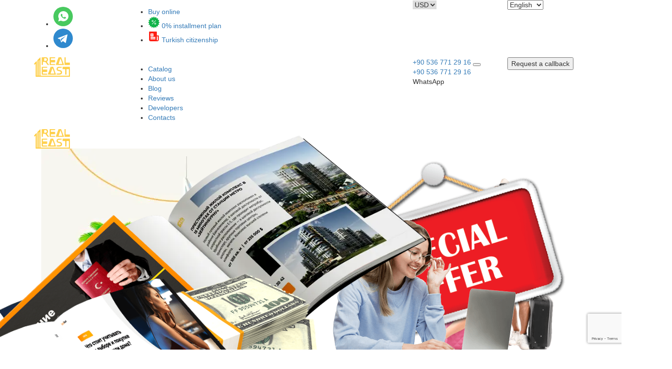

--- FILE ---
content_type: text/html; charset=UTF-8
request_url: https://realeast.biz/en/ufaq/pochemu-v-turczii-deshevye-kvartiry/
body_size: 54016
content:
<!doctype html>
<html lang="en-US" prefix="og: https://ogp.me/ns#">
<head>
	<meta charset="UTF-8">
		<meta name="viewport" content="width=device-width, initial-scale=1">
	<meta name="ahrefs-site-verification" content="3ebedf4478217df957d0e324cf9024f86a3160204b30dcf6aba1ea0ed74dcaf5">
	<meta name="google-site-verification" content="Ue9eHv48iiBNQAl8Fi4FwpGRRUZr7048tpJ2z_LTCao" />
	<meta name="google-site-verification" content="FeuhtvVcvSYxfJD6DML8grzpI4tz3Bu_FVkCs2if66A" />
<!-- 	<meta name="facebook-domain-verification" content="1cvhrus9p62ph47bng1wv0u7vc655o" /> -->
	<meta name="yandex-verification" content="250a2088526ac6c1" />
	<meta name="yandex-verification" content="724a34070a081cdb" />
	<meta name="yandex-verification" content="d409bee237bf74bf" />

	<link rel="profile" href="https://gmpg.org/xfn/11">
	<link data-minify="1" href="https://realeast.biz/wp-content/cache/min/1/releases/v5.0.13/css/all.css?ver=1765833642" data-rocket-async="style" as="style" onload="this.onload=null;this.rel='stylesheet'" onerror="this.removeAttribute('data-rocket-async')"  rel="preload">
		<style>img:is([sizes="auto" i], [sizes^="auto," i]) { contain-intrinsic-size: 3000px 1500px }</style>
	
<!-- Search Engine Optimization by Rank Math PRO - https://rankmath.com/ -->
<title>Why Are There Cheap Apartments In Turkey?</title><style id="rocket-critical-css">.fas{-moz-osx-font-smoothing:grayscale;-webkit-font-smoothing:antialiased;display:inline-block;font-style:normal;font-variant:normal;text-rendering:auto;line-height:1}.fa-sort-down:before{content:"\f0dd"}.fa-times:before{content:"\f00d"}@font-face{font-display:swap;font-family:Font Awesome\ 5 Free;font-style:normal;font-weight:400;src:url(https://use.fontawesome.com/releases/v5.0.13/webfonts/fa-regular-400.eot);src:url(https://use.fontawesome.com/releases/v5.0.13/webfonts/fa-regular-400.eot?#iefix) format("embedded-opentype"),url(https://use.fontawesome.com/releases/v5.0.13/webfonts/fa-regular-400.woff2) format("woff2"),url(https://use.fontawesome.com/releases/v5.0.13/webfonts/fa-regular-400.woff) format("woff"),url(https://use.fontawesome.com/releases/v5.0.13/webfonts/fa-regular-400.ttf) format("truetype"),url(https://use.fontawesome.com/releases/v5.0.13/webfonts/fa-regular-400.svg#fontawesome) format("svg")}@font-face{font-display:swap;font-family:Font Awesome\ 5 Free;font-style:normal;font-weight:900;src:url(https://use.fontawesome.com/releases/v5.0.13/webfonts/fa-solid-900.eot);src:url(https://use.fontawesome.com/releases/v5.0.13/webfonts/fa-solid-900.eot?#iefix) format("embedded-opentype"),url(https://use.fontawesome.com/releases/v5.0.13/webfonts/fa-solid-900.woff2) format("woff2"),url(https://use.fontawesome.com/releases/v5.0.13/webfonts/fa-solid-900.woff) format("woff"),url(https://use.fontawesome.com/releases/v5.0.13/webfonts/fa-solid-900.ttf) format("truetype"),url(https://use.fontawesome.com/releases/v5.0.13/webfonts/fa-solid-900.svg#fontawesome) format("svg")}.fas{font-family:Font Awesome\ 5 Free}.fas{font-weight:900}ul{box-sizing:border-box}:root{--wp--preset--font-size--normal:16px;--wp--preset--font-size--huge:42px}.cbp-whatsapp-button{background:#25D366;border:3px solid #1cc15a;border-radius:50%;box-shadow:0 8px 10px rgba(7,206,112,0.6);height:68px;text-align:center;width:68px;position:fixed;z-index:9999}.puls{display:block;animation:hoverWave linear 1s infinite;-webkit-animation:hoverWave linear 1s infinite}.cbp-right-bottom{right:5%;bottom:8%}.cbp-whatsapp-button .cbp-text-button{height:68px;width:68px;border-radius:50%;position:relative;overflow:hidden}.cbp-whatsapp-button .cbp-text-button span{text-align:center;color:#23a455;opacity:0;font-size:0;position:absolute;right:10px;top:25px;line-height:14px;font-weight:600;font-family:'montserrat',Arial,Helvetica,sans-serif}.cbp-whatsapp-button img{width:40px;margin-left:-4px;margin-top:8px;filter:brightness(0) invert(1);color:#fff;font-size:44px;line-height:66px;animation:1200ms ease 0s normal none 1 running amin;animation-iteration-count:infinite;-webkit-animation:1200ms ease 0s normal none 1 running amin;-webkit-animation-iteration-count:infinite;display:initial}@-webkit-keyframes hoverWave{0%{box-shadow:0 8px 10px rgba(7,206,112,0.3),0 0 0 0 rgba(7,206,112,0.2),0 0 0 0 rgba(7,206,112,0.2)}40%{box-shadow:0 8px 10px rgba(7,206,112,0.3),0 0 0 15px rgba(7,206,112,0.2),0 0 0 0 rgba(7,206,112,0.2)}80%{box-shadow:0 8px 10px rgba(7,206,112,0.3),0 0 0 30px rgba(7,206,112,0),0 0 0 26.7px rgba(7,206,112,0.067)}100%{box-shadow:0 8px 10px rgba(7,206,112,0.3),0 0 0 30px rgba(7,206,112,0),0 0 0 40px rgba(7,206,112,0.0)}}@keyframes hoverWave{0%{box-shadow:0 8px 10px rgba(7,206,112,0.3),0 0 0 0 rgba(7,206,112,0.2),0 0 0 0 rgba(7,206,112,0.2)}40%{box-shadow:0 8px 10px rgba(7,206,112,0.3),0 0 0 15px rgba(7,206,112,0.2),0 0 0 0 rgba(7,206,112,0.2)}80%{box-shadow:0 8px 10px rgba(7,206,112,0.3),0 0 0 30px rgba(7,206,112,0),0 0 0 26.7px rgba(7,206,112,0.067)}100%{box-shadow:0 8px 10px rgba(7,206,112,0.3),0 0 0 30px rgba(7,206,112,0),0 0 0 40px rgba(7,206,112,0.0)}}@keyframes amin{0%{transform:rotateZ(0deg);-ms-transform:rotateZ(0deg);-webkit-transform:rotateZ(0deg)}10%{transform:rotateZ(-30deg);-ms-transform:rotateZ(-30deg);-webkit-transform:rotateZ(-30deg)}20%{transform:rotateZ(15deg);-ms-transform:rotateZ(15deg);-webkit-transform:rotateZ(15deg)}30%{transform:rotateZ(-10deg);-ms-transform:rotateZ(-10deg);-webkit-transform:rotateZ(-10deg)}40%{transform:rotateZ(7.5deg);-ms-transform:rotateZ(7.5deg);-webkit-transform:rotateZ(7.5deg)}50%{transform:rotateZ(-6deg);-ms-transform:rotateZ(-6deg);-webkit-transform:rotateZ(-6deg)}60%{transform:rotateZ(5deg);-ms-transform:rotateZ(5deg);-webkit-transform:rotateZ(5deg)}70%{transform:rotateZ(-4.28571deg);-ms-transform:rotateZ(-4.28571deg);-webkit-transform:rotateZ(-4.28571deg)}80%{transform:rotateZ(3.75deg);-ms-transform:rotateZ(3.75deg);-webkit-transform:rotateZ(3.75deg)}90%{transform:rotateZ(-3.33333deg);-ms-transform:rotateZ(-3.33333deg);-webkit-transform:rotateZ(-3.33333deg)}100%{transform:rotateZ(0deg);-ms-transform:rotateZ(0deg);-webkit-transform:rotateZ(0deg)}}@-webkit-keyframes amin{0%{transform:rotateZ(0deg);-ms-transform:rotateZ(0deg);-webkit-transform:rotateZ(0deg)}10%{transform:rotateZ(-30deg);-ms-transform:rotateZ(-30deg);-webkit-transform:rotateZ(-30deg)}20%{transform:rotateZ(15deg);-ms-transform:rotateZ(15deg);-webkit-transform:rotateZ(15deg)}30%{transform:rotateZ(-10deg);-ms-transform:rotateZ(-10deg);-webkit-transform:rotateZ(-10deg)}40%{transform:rotateZ(7.5deg);-ms-transform:rotateZ(7.5deg);-webkit-transform:rotateZ(7.5deg)}50%{transform:rotateZ(-6deg);-ms-transform:rotateZ(-6deg);-webkit-transform:rotateZ(-6deg)}60%{transform:rotateZ(5deg);-ms-transform:rotateZ(5deg);-webkit-transform:rotateZ(5deg)}70%{transform:rotateZ(-4.28571deg);-ms-transform:rotateZ(-4.28571deg);-webkit-transform:rotateZ(-4.28571deg)}80%{transform:rotateZ(3.75deg);-ms-transform:rotateZ(3.75deg);-webkit-transform:rotateZ(3.75deg)}90%{transform:rotateZ(-3.33333deg);-ms-transform:rotateZ(-3.33333deg);-webkit-transform:rotateZ(-3.33333deg)}100%{transform:rotateZ(0deg);-ms-transform:rotateZ(0deg);-webkit-transform:rotateZ(0deg)}}@media (max-width:800px){.cbp-right-bottom{bottom:5%}}a#cbp-whatsapp-button{background-color:#25D366}.wpcf7 .screen-reader-response{position:absolute;overflow:hidden;clip:rect(1px,1px,1px,1px);clip-path:inset(50%);height:1px;width:1px;margin:-1px;padding:0;border:0;word-wrap:normal!important}.wpcf7 form .wpcf7-response-output{margin:2em 0.5em 1em;padding:0.2em 1em;border:2px solid #00a0d2}.wpcf7 form.init .wpcf7-response-output{display:none}.wpcf7-form-control-wrap{position:relative}.wpcf7 input[type="email"],.wpcf7 input[type="tel"]{direction:ltr}html{font-family:sans-serif;-ms-text-size-adjust:100%;-webkit-text-size-adjust:100%}body{margin:0}figure,header,main,section{display:block}[hidden]{display:none}a{background-color:transparent}b{font-weight:bold}h1{font-size:2em;margin:0.67em 0}img{border:0}svg:not(:root){overflow:hidden}figure{margin:1em 40px}button,input,select,textarea{color:inherit;font:inherit;margin:0}button{overflow:visible}button,select{text-transform:none}button,input[type="submit"]{-webkit-appearance:button}button::-moz-focus-inner,input::-moz-focus-inner{border:0;padding:0}input{line-height:normal}input[type="checkbox"]{-webkit-box-sizing:border-box;-moz-box-sizing:border-box;box-sizing:border-box;padding:0}textarea{overflow:auto}*{-webkit-box-sizing:border-box;-moz-box-sizing:border-box;box-sizing:border-box}*:before,*:after{-webkit-box-sizing:border-box;-moz-box-sizing:border-box;box-sizing:border-box}html{font-size:10px}body{font-family:"Helvetica Neue",Helvetica,Arial,sans-serif;font-size:14px;line-height:1.42857143;color:#333;background-color:#fff}input,button,select,textarea{font-family:inherit;font-size:inherit;line-height:inherit}a{color:#337ab7;text-decoration:none}figure{margin:0}img{vertical-align:middle}.container{margin-right:auto;margin-left:auto;padding-left:15px;padding-right:15px}@media (min-width:768px){.container{width:750px}}@media (min-width:992px){.container{width:970px}}@media (min-width:1200px){.container{width:1170px}}.row{margin-left:-15px;margin-right:-15px}.col-md-2,.col-lg-2,.col-xs-6,.col-sm-6,.col-md-6,.col-lg-6,.col-xs-12,.col-sm-12,.col-md-12,.col-lg-12{position:relative;min-height:1px;padding-left:15px;padding-right:15px}.col-xs-6,.col-xs-12{float:left}.col-xs-12{width:100%}.col-xs-6{width:50%}@media (min-width:768px){.col-sm-6,.col-sm-12{float:left}.col-sm-12{width:100%}.col-sm-6{width:50%}}@media (min-width:992px){.col-md-2,.col-md-6,.col-md-12{float:left}.col-md-12{width:100%}.col-md-6{width:50%}.col-md-2{width:16.66666667%}}@media (min-width:1200px){.col-lg-2,.col-lg-6,.col-lg-12{float:left}.col-lg-12{width:100%}.col-lg-6{width:50%}.col-lg-2{width:16.66666667%}}.container:before,.container:after,.row:before,.row:after{content:" ";display:table}.container:after,.row:after{clear:both}.hide{display:none!important}@-ms-viewport{width:device-width}@media (max-width:767px){.hidden-xs{display:none!important}}@media (min-width:768px) and (max-width:991px){.hidden-sm{display:none!important}}@media (min-width:992px) and (max-width:1199px){.hidden-md{display:none!important}}@media (min-width:1200px){.hidden-lg{display:none!important}}@font-face{font-display:swap;font-family:'SF Pro Display';src:url(https://1e210cfc.delivery.rocketcdn.me/wp-content/themes/real/assets/fonts/sfpro/SFProDisplay-Medium.eot);src:local('SF Pro Display Medium'),local('SFProDisplay-Medium'),url(https://1e210cfc.delivery.rocketcdn.me/wp-content/themes/real/assets/fonts/sfpro/SFProDisplay-Medium.eot?#iefix) format('embedded-opentype'),url(https://1e210cfc.delivery.rocketcdn.me/wp-content/themes/real/assets/fonts/sfpro/SFProDisplay-Medium.woff2) format('woff2'),url(https://1e210cfc.delivery.rocketcdn.me/wp-content/themes/real/assets/fonts/sfpro/SFProDisplay-Medium.woff) format('woff'),url(https://1e210cfc.delivery.rocketcdn.me/wp-content/themes/real/assets/fonts/sfpro/SFProDisplay-Medium.ttf) format('truetype');font-weight:500;font-style:normal}@font-face{font-display:swap;font-family:'SF Pro Display';src:url(https://1e210cfc.delivery.rocketcdn.me/wp-content/themes/real/assets/fonts/sfpro/SFProDisplay-Heavy.eot);src:local('SF Pro Display Heavy'),local('SFProDisplay-Heavy'),url(https://1e210cfc.delivery.rocketcdn.me/wp-content/themes/real/assets/fonts/sfpro/SFProDisplay-Heavy.eot?#iefix) format('embedded-opentype'),url(https://1e210cfc.delivery.rocketcdn.me/wp-content/themes/real/assets/fonts/sfpro/SFProDisplay-Heavy.woff2) format('woff2'),url(https://1e210cfc.delivery.rocketcdn.me/wp-content/themes/real/assets/fonts/sfpro/SFProDisplay-Heavy.woff) format('woff'),url(https://1e210cfc.delivery.rocketcdn.me/wp-content/themes/real/assets/fonts/sfpro/SFProDisplay-Heavy.ttf) format('truetype');font-weight:900;font-style:normal}@font-face{font-display:swap;font-family:'SF Pro Display';src:url(https://1e210cfc.delivery.rocketcdn.me/wp-content/themes/real/assets/fonts/sfpro/SFProDisplay-UltralightItalic.eot);src:local('SF Pro Display UltralightItalic'),local('SFProDisplay-UltralightItalic'),url(https://1e210cfc.delivery.rocketcdn.me/wp-content/themes/real/assets/fonts/sfpro/SFProDisplay-UltralightItalic.eot?#iefix) format('embedded-opentype'),url(https://1e210cfc.delivery.rocketcdn.me/wp-content/themes/real/assets/fonts/sfpro/SFProDisplay-UltralightItalic.woff2) format('woff2'),url(https://1e210cfc.delivery.rocketcdn.me/wp-content/themes/real/assets/fonts/sfpro/SFProDisplay-UltralightItalic.woff) format('woff'),url(https://1e210cfc.delivery.rocketcdn.me/wp-content/themes/real/assets/fonts/sfpro/SFProDisplay-UltralightItalic.ttf) format('truetype');font-weight:200;font-style:italic}@font-face{font-display:swap;font-family:'SF Pro Display';src:url(https://1e210cfc.delivery.rocketcdn.me/wp-content/themes/real/assets/fonts/sfpro/SFProDisplay-RegularItalic.eot);src:local('SF Pro Display Regular Italic'),local('SFProDisplay-RegularItalic'),url(https://1e210cfc.delivery.rocketcdn.me/wp-content/themes/real/assets/fonts/sfpro/SFProDisplay-RegularItalic.eot?#iefix) format('embedded-opentype'),url(https://1e210cfc.delivery.rocketcdn.me/wp-content/themes/real/assets/fonts/sfpro/SFProDisplay-RegularItalic.woff2) format('woff2'),url(https://1e210cfc.delivery.rocketcdn.me/wp-content/themes/real/assets/fonts/sfpro/SFProDisplay-RegularItalic.woff) format('woff'),url(https://1e210cfc.delivery.rocketcdn.me/wp-content/themes/real/assets/fonts/sfpro/SFProDisplay-RegularItalic.ttf) format('truetype');font-weight:normal;font-style:italic}@font-face{font-display:swap;font-family:'SF Pro Display';src:url(https://1e210cfc.delivery.rocketcdn.me/wp-content/themes/real/assets/fonts/sfpro/SFProDisplay-Thin.eot);src:local('SF Pro Display Thin'),local('SFProDisplay-Thin'),url(https://1e210cfc.delivery.rocketcdn.me/wp-content/themes/real/assets/fonts/sfpro/SFProDisplay-Thin.eot?#iefix) format('embedded-opentype'),url(https://1e210cfc.delivery.rocketcdn.me/wp-content/themes/real/assets/fonts/sfpro/SFProDisplay-Thin.woff2) format('woff2'),url(https://1e210cfc.delivery.rocketcdn.me/wp-content/themes/real/assets/fonts/sfpro/SFProDisplay-Thin.woff) format('woff'),url(https://1e210cfc.delivery.rocketcdn.me/wp-content/themes/real/assets/fonts/sfpro/SFProDisplay-Thin.ttf) format('truetype');font-weight:100;font-style:normal}@font-face{font-display:swap;font-family:'SF Pro Display';src:url(https://1e210cfc.delivery.rocketcdn.me/wp-content/themes/real/assets/fonts/sfpro/SFProDisplay-Light.eot);src:local('SF Pro Display Light'),local('SFProDisplay-Light'),url(https://1e210cfc.delivery.rocketcdn.me/wp-content/themes/real/assets/fonts/sfpro/SFProDisplay-Light.eot?#iefix) format('embedded-opentype'),url(https://1e210cfc.delivery.rocketcdn.me/wp-content/themes/real/assets/fonts/sfpro/SFProDisplay-Light.woff2) format('woff2'),url(https://1e210cfc.delivery.rocketcdn.me/wp-content/themes/real/assets/fonts/sfpro/SFProDisplay-Light.woff) format('woff'),url(https://1e210cfc.delivery.rocketcdn.me/wp-content/themes/real/assets/fonts/sfpro/SFProDisplay-Light.ttf) format('truetype');font-weight:200;font-style:normal}@font-face{font-display:swap;font-family:'SF Pro Display';src:url(https://1e210cfc.delivery.rocketcdn.me/wp-content/themes/real/assets/fonts/sfpro/SFProDisplay-BlackItalic.eot);src:local('SF Pro Display Black Italic'),local('SFProDisplay-BlackItalic'),url(https://1e210cfc.delivery.rocketcdn.me/wp-content/themes/real/assets/fonts/sfpro/SFProDisplay-BlackItalic.eot?#iefix) format('embedded-opentype'),url(https://1e210cfc.delivery.rocketcdn.me/wp-content/themes/real/assets/fonts/sfpro/SFProDisplay-BlackItalic.woff2) format('woff2'),url(https://1e210cfc.delivery.rocketcdn.me/wp-content/themes/real/assets/fonts/sfpro/SFProDisplay-BlackItalic.woff) format('woff'),url(https://1e210cfc.delivery.rocketcdn.me/wp-content/themes/real/assets/fonts/sfpro/SFProDisplay-BlackItalic.ttf) format('truetype');font-weight:900;font-style:italic}@font-face{font-display:swap;font-family:'SF Pro Display';src:url(https://1e210cfc.delivery.rocketcdn.me/wp-content/themes/real/assets/fonts/sfpro/SFProDisplay-Bold.eot);src:local('SF Pro Display Bold'),local('SFProDisplay-Bold'),url(https://1e210cfc.delivery.rocketcdn.me/wp-content/themes/real/assets/fonts/sfpro/SFProDisplay-Bold.eot?#iefix) format('embedded-opentype'),url(https://1e210cfc.delivery.rocketcdn.me/wp-content/themes/real/assets/fonts/sfpro/SFProDisplay-Bold.woff2) format('woff2'),url(https://1e210cfc.delivery.rocketcdn.me/wp-content/themes/real/assets/fonts/sfpro/SFProDisplay-Bold.woff) format('woff'),url(https://1e210cfc.delivery.rocketcdn.me/wp-content/themes/real/assets/fonts/sfpro/SFProDisplay-Bold.ttf) format('truetype');font-weight:bold;font-style:normal}@font-face{font-display:swap;font-family:'SF Pro Display';src:url(https://1e210cfc.delivery.rocketcdn.me/wp-content/themes/real/assets/fonts/sfpro/SFProDisplay-Black.eot);src:local('SF Pro Display Black'),local('SFProDisplay-Black'),url(https://1e210cfc.delivery.rocketcdn.me/wp-content/themes/real/assets/fonts/sfpro/SFProDisplay-Black.eot?#iefix) format('embedded-opentype'),url(https://1e210cfc.delivery.rocketcdn.me/wp-content/themes/real/assets/fonts/sfpro/SFProDisplay-Black.woff2) format('woff2'),url(https://1e210cfc.delivery.rocketcdn.me/wp-content/themes/real/assets/fonts/sfpro/SFProDisplay-Black.woff) format('woff'),url(https://1e210cfc.delivery.rocketcdn.me/wp-content/themes/real/assets/fonts/sfpro/SFProDisplay-Black.ttf) format('truetype');font-weight:900;font-style:normal}@font-face{font-display:swap;font-family:'SF Pro Display';src:url(https://1e210cfc.delivery.rocketcdn.me/wp-content/themes/real/assets/fonts/sfpro/SFProDisplay-SemiboldItalic.eot);src:local('SF Pro Display SemiboldItalic'),local('SFProDisplay-SemiboldItalic'),url(https://1e210cfc.delivery.rocketcdn.me/wp-content/themes/real/assets/fonts/sfpro/SFProDisplay-SemiboldItalic.eot?#iefix) format('embedded-opentype'),url(https://1e210cfc.delivery.rocketcdn.me/wp-content/themes/real/assets/fonts/sfpro/SFProDisplay-SemiboldItalic.woff2) format('woff2'),url(https://1e210cfc.delivery.rocketcdn.me/wp-content/themes/real/assets/fonts/sfpro/SFProDisplay-SemiboldItalic.woff) format('woff'),url(https://1e210cfc.delivery.rocketcdn.me/wp-content/themes/real/assets/fonts/sfpro/SFProDisplay-SemiboldItalic.ttf) format('truetype');font-weight:600;font-style:italic}@font-face{font-display:swap;font-family:'SF Pro Display';src:url(https://1e210cfc.delivery.rocketcdn.me/wp-content/themes/real/assets/fonts/sfpro/SFProDisplay-Ultralight.eot);src:local('SF Pro Display Ultralight'),local('SFProDisplay-Ultralight'),url(https://1e210cfc.delivery.rocketcdn.me/wp-content/themes/real/assets/fonts/sfpro/SFProDisplay-Ultralight.eot?#iefix) format('embedded-opentype'),url(https://1e210cfc.delivery.rocketcdn.me/wp-content/themes/real/assets/fonts/sfpro/SFProDisplay-Ultralight.woff2) format('woff2'),url(https://1e210cfc.delivery.rocketcdn.me/wp-content/themes/real/assets/fonts/sfpro/SFProDisplay-Ultralight.woff) format('woff'),url(https://1e210cfc.delivery.rocketcdn.me/wp-content/themes/real/assets/fonts/sfpro/SFProDisplay-Ultralight.ttf) format('truetype');font-weight:200;font-style:normal}@font-face{font-display:swap;font-family:'SF Pro Display';src:url(https://1e210cfc.delivery.rocketcdn.me/wp-content/themes/real/assets/fonts/sfpro/SFProDisplay-LightItalic.eot);src:local('SF Pro Display LightItalic'),local('SFProDisplay-LightItalic'),url(https://1e210cfc.delivery.rocketcdn.me/wp-content/themes/real/assets/fonts/sfpro/SFProDisplay-LightItalic.eot?#iefix) format('embedded-opentype'),url(https://1e210cfc.delivery.rocketcdn.me/wp-content/themes/real/assets/fonts/sfpro/SFProDisplay-LightItalic.woff2) format('woff2'),url(https://1e210cfc.delivery.rocketcdn.me/wp-content/themes/real/assets/fonts/sfpro/SFProDisplay-LightItalic.woff) format('woff'),url(https://1e210cfc.delivery.rocketcdn.me/wp-content/themes/real/assets/fonts/sfpro/SFProDisplay-LightItalic.ttf) format('truetype');font-weight:200;font-style:italic}@font-face{font-display:swap;font-family:'SF Pro Display';src:url(https://1e210cfc.delivery.rocketcdn.me/wp-content/themes/real/assets/fonts/sfpro/SFProDisplay-ThinItalic.eot);src:local('SF Pro Display ThinItalic'),local('SFProDisplay-ThinItalic'),url(https://1e210cfc.delivery.rocketcdn.me/wp-content/themes/real/assets/fonts/sfpro/SFProDisplay-ThinItalic.eot?#iefix) format('embedded-opentype'),url(https://1e210cfc.delivery.rocketcdn.me/wp-content/themes/real/assets/fonts/sfpro/SFProDisplay-ThinItalic.woff2) format('woff2'),url(https://1e210cfc.delivery.rocketcdn.me/wp-content/themes/real/assets/fonts/sfpro/SFProDisplay-ThinItalic.woff) format('woff'),url(https://1e210cfc.delivery.rocketcdn.me/wp-content/themes/real/assets/fonts/sfpro/SFProDisplay-ThinItalic.ttf) format('truetype');font-weight:100;font-style:italic}@font-face{font-display:swap;font-family:'SF Pro Display';src:url(https://1e210cfc.delivery.rocketcdn.me/wp-content/themes/real/assets/fonts/sfpro/SFProDisplay-MediumItalic.eot);src:local('SF Pro Display MediumItalic'),local('SFProDisplay-MediumItalic'),url(https://1e210cfc.delivery.rocketcdn.me/wp-content/themes/real/assets/fonts/sfpro/SFProDisplay-MediumItalic.eot?#iefix) format('embedded-opentype'),url(https://1e210cfc.delivery.rocketcdn.me/wp-content/themes/real/assets/fonts/sfpro/SFProDisplay-MediumItalic.woff2) format('woff2'),url(https://1e210cfc.delivery.rocketcdn.me/wp-content/themes/real/assets/fonts/sfpro/SFProDisplay-MediumItalic.woff) format('woff'),url(https://1e210cfc.delivery.rocketcdn.me/wp-content/themes/real/assets/fonts/sfpro/SFProDisplay-MediumItalic.ttf) format('truetype');font-weight:500;font-style:italic}@font-face{font-display:swap;font-family:'SF Pro Display';src:url(https://1e210cfc.delivery.rocketcdn.me/wp-content/themes/real/assets/fonts/sfpro/SFProDisplay-Semibold.eot);src:local('SF Pro Display Semibold'),local('SFProDisplay-Semibold'),url(https://1e210cfc.delivery.rocketcdn.me/wp-content/themes/real/assets/fonts/sfpro/SFProDisplay-Semibold.eot?#iefix) format('embedded-opentype'),url(https://1e210cfc.delivery.rocketcdn.me/wp-content/themes/real/assets/fonts/sfpro/SFProDisplay-Semibold.woff2) format('woff2'),url(https://1e210cfc.delivery.rocketcdn.me/wp-content/themes/real/assets/fonts/sfpro/SFProDisplay-Semibold.woff) format('woff'),url(https://1e210cfc.delivery.rocketcdn.me/wp-content/themes/real/assets/fonts/sfpro/SFProDisplay-Semibold.ttf) format('truetype');font-weight:600;font-style:normal}@font-face{font-display:swap;font-family:'SF Pro Display';src:url(https://1e210cfc.delivery.rocketcdn.me/wp-content/themes/real/assets/fonts/sfpro/SFProDisplay-HeavyItalic.eot);src:local('SF Pro Display HeavyItalic'),local('SFProDisplay-HeavyItalic'),url(https://1e210cfc.delivery.rocketcdn.me/wp-content/themes/real/assets/fonts/sfpro/SFProDisplay-HeavyItalic.eot?#iefix) format('embedded-opentype'),url(https://1e210cfc.delivery.rocketcdn.me/wp-content/themes/real/assets/fonts/sfpro/SFProDisplay-HeavyItalic.woff2) format('woff2'),url(https://1e210cfc.delivery.rocketcdn.me/wp-content/themes/real/assets/fonts/sfpro/SFProDisplay-HeavyItalic.woff) format('woff'),url(https://1e210cfc.delivery.rocketcdn.me/wp-content/themes/real/assets/fonts/sfpro/SFProDisplay-HeavyItalic.ttf) format('truetype');font-weight:900;font-style:italic}@font-face{font-display:swap;font-family:'SF Pro Display';src:url(https://1e210cfc.delivery.rocketcdn.me/wp-content/themes/real/assets/fonts/sfpro/SFProDisplay-Regular.eot);src:local('SF Pro Display Regular'),local('SFProDisplay-Regular'),url(https://1e210cfc.delivery.rocketcdn.me/wp-content/themes/real/assets/fonts/sfpro/SFProDisplay-Regular.eot?#iefix) format('embedded-opentype'),url(https://1e210cfc.delivery.rocketcdn.me/wp-content/themes/real/assets/fonts/sfpro/SFProDisplay-Regular.woff2) format('woff2'),url(https://1e210cfc.delivery.rocketcdn.me/wp-content/themes/real/assets/fonts/sfpro/SFProDisplay-Regular.woff) format('woff'),url(https://1e210cfc.delivery.rocketcdn.me/wp-content/themes/real/assets/fonts/sfpro/SFProDisplay-Regular.ttf) format('truetype');font-weight:normal;font-style:normal}@font-face{font-display:swap;font-family:'SF Pro Display';src:url(https://1e210cfc.delivery.rocketcdn.me/wp-content/themes/real/assets/fonts/sfpro/SFProDisplay-BoldItalic.eot);src:local('SF Pro Display BoldItalic'),local('SFProDisplay-BoldItalic'),url(https://1e210cfc.delivery.rocketcdn.me/wp-content/themes/real/assets/fonts/sfpro/SFProDisplay-BoldItalic.eot?#iefix) format('embedded-opentype'),url(https://1e210cfc.delivery.rocketcdn.me/wp-content/themes/real/assets/fonts/sfpro/SFProDisplay-BoldItalic.woff2) format('woff2'),url(https://1e210cfc.delivery.rocketcdn.me/wp-content/themes/real/assets/fonts/sfpro/SFProDisplay-BoldItalic.woff) format('woff'),url(https://1e210cfc.delivery.rocketcdn.me/wp-content/themes/real/assets/fonts/sfpro/SFProDisplay-BoldItalic.ttf) format('truetype');font-weight:bold;font-style:italic}.jq-selectbox{position:relative;display:inline-block}.jq-selectbox select{position:absolute;top:0;left:0;width:100%;height:100%;margin:0;padding:0;opacity:0}.jq-selectbox li{white-space:nowrap}.jq-selectbox{z-index:10}.jq-selectbox__select{position:relative}.jq-selectbox__select-text{overflow:hidden;white-space:nowrap;text-overflow:ellipsis}.jq-selectbox__dropdown{position:absolute}.jq-selectbox__dropdown ul{position:relative;overflow:auto;overflow-x:hidden;list-style:none;-webkit-overflow-scrolling:touch}.jq-selectbox{vertical-align:middle}.jq-selectbox__select{height:32px;padding:0 45px 0 10px;border:1px solid #CCC;border-bottom-color:#B3B3B3;border-radius:8px;background:linear-gradient(#FFF,#E6E6E6);box-shadow:inset 1px -1px #F1F1F1,inset -1px 0 #F1F1F1,0 1px 2px rgba(0,0,0,.1);font:14px/32px Arial,sans-serif;color:#333;text-shadow:1px 1px #FFF}.jq-selectbox__select-text{display:block;width:100%}.jq-selectbox__trigger{position:absolute;top:0;right:0;width:34px;height:100%;border-left:1px solid #CCC}.jq-selectbox__trigger-arrow{position:absolute;top:14px;right:12px;width:0;height:0;border-top:5px solid #999;border-right:5px solid transparent;border-left:5px solid transparent}.jq-selectbox__dropdown{box-sizing:border-box;width:100%;margin:2px 0 0;padding:0;border:1px solid #CCC;border-radius:8px;background:#FFF;box-shadow:0 2px 10px rgba(0,0,0,.2);font:14px/18px Arial,sans-serif}.jq-selectbox ul{margin:0;padding:0}.jq-selectbox li{min-height:18px;padding:5px 10px 6px;color:#231F20}.jq-selectbox li.selected{background-color:#A3ABB1;color:#FFF}*{margin:0;padding:0}*::-webkit-input-placeholder{color:#666;opacity:1}*:-moz-placeholder{color:#666;opacity:1}*::-moz-placeholder{color:#666;opacity:1}*:-ms-input-placeholder{color:#666;opacity:1}body{font-family:'SF Pro Display';font-size:16px;overflow-x:hidden}.header{box-shadow:0px 4px 15px rgba(41,41,70,0.05)}.top_header{padding:8px 0;background:#F0F2F5}.header_social li{display:inline-block;margin-right:16px;list-style:none}.top_menu li{display:inline-block;margin-right:24px;list-style:none}.top_menu li a{font-size:14px;color:#292946;font-weight:500}.top_menu li a svg{vertical-align:middle;margin-right:8px}.bottom_header{background:#fff;padding:24px 0}.header_menu{margin-top:8px}.header_menu li{list-style:none;display:inline-block;margin-right:24px;margin-bottom:8px;font-weight:500}.header_menu a{color:#292946}.header_call_to_action button{position:relative;overflow:hidden;width:100%;padding:12px 0;background:#FEB800;color:#292946;border:none;outline:none;border-radius:8px;font-weight:500}.header_call_to_action button:before{content:"";position:absolute;top:0;left:0;width:2em;height:100%;margin-left:60px;background-color:#fff;transform:translateX(-0.5em) skewX(-45deg);animation:moveLight 2.5s;animation-iteration-count:infinite;-moz-animation-iteration-count:infinite;-webkit-animation-iteration-count:infinite}@keyframes moveLight{0%{left:0px;margin-left:0px}30%{left:115%;margin-left:10px}100%{left:115%;margin-left:10px}}@-webkit-keyframes moveLight{0%{left:0px;margin-left:0px}30%{left:115%;margin-left:10px}100%{left:115%;margin-left:10px}}.header_phone_item a{font-size:16px;font-weight:500;color:#292946}.header_phone_item span{font-size:12px;display:block;margin-left:5px}.header_phone_item_first{position:relative}.header_phone_more_btn{position:absolute;top:4px;right:12px;background:transparent;border:none;outline:none}.header_phone_hidden{margin-left:-15px;border-left:15px solid #fff;margin-top:0;border-top:10px solid #fff;position:absolute;background:#fff;padding:16px;left:0;visibility:hidden;opacity:0;border-radius:8px}.jq-selectbox__select-text{font-size:15px;width:100%!important}.jq-selectbox__dropdown{top:auto!important;bottom:auto!important;font-size:16px}.jq-selectbox li.selected{background:#FEB800;color:#000}.footer_top_form input[type=text]{padding:12px 16px;display:block;width:100%;border:none;outline:none;background:#FFE8AD;border-radius:8px}.mobile_menu{position:fixed;height:100%;width:100%;background:#fff;top:0;left:-999px;z-index:10000;padding-top:15px;visibility:hidden;opacity:0}.mobile_menu .mobile_menu_content{height:100vh;overflow:auto;position:relative;padding-bottom:150px}.close_mob_menu{position:absolute;right:20px;top:0px;color:#787887;font-size:35px}.mobile_main_menu{margin-top:32px;position:relative}.mobile_main_menu:after{content:'';position:absolute;height:1px;width:32px;background:#CCCCDD;bottom:0;left:0;right:0;margin:0 auto;display:block}.mobile_main_menu li{list-style:none;text-align:center;margin-bottom:16px}.mobile_main_menu li a{color:#292946;font-weight:500}.mobole_menu_info{margin-top:48px;text-align:center}.mobole_menu_info li{list-style:none;text-align:center}.mobile_menu_social{margin-top:24px;text-align:center}.mobile_menu_social li{display:inline-block;list-style:none;margin-right:8px;margin-left:8px}.mobile_menu_contacts{margin-top:24px}.mobile_menu_contacts_item{text-align:center;margin-bottom:16px}.mobile_menu_contacts_item a{display:block;color:#292946;font-size:16px;font-weight:500}.mobile_get_call{position:fixed;bottom:0;left:-999px;padding:16px;width:100%;background:#F0F2F5;visibility:hidden;opacity:0}.mobile_get_call button{background:#FEB800;width:100%;border:none;outline:none;border-radius:8px;padding:12px 0;color:#292946;font-weight:500}.menu-burger__header{position:relative;width:35px;height:35px;display:inline-block;float:right}.menu-burger__header span,.menu-burger__header:after,.menu-burger__header:before{height:3px;width:100%;position:absolute;background:#515758;margin:0 auto}.menu-burger__header span{top:16px}.menu-burger__header:after,.menu-burger__header:before{content:''}.menu-burger__header:after{bottom:5px}.menu-burger__header:before{top:5px}.main_popup,.main_popup-tur,.main_popup-discount,.main_popup-online,.main_popup-callback{position:fixed;padding:50px;background:#fff;max-width:550px;width:100%;z-index:10000;top:0;right:0;bottom:0;left:0;margin:auto;max-height:550px;height:100%;border-radius:12px;display:none}.popup_video_widget{position:fixed;padding:0;max-width:550px;width:100%;z-index:1000;top:30%;right:0;bottom:0;left:0;margin:auto;max-height:550px;height:100%;border-radius:8px;display:none}.main_popup .close_main_popup,.main_popup-tur .close_main_popup-tur,.main_popup-discount .close_main_popup-discount,.main_popup-online .close_main_popup-online,.presentation-exit .close_presentation-exit,.main_popup-callback .close_main_popup-callback{position:absolute;top:30px;right:30px;color:#898989}.popup-h2{font-size:30px;font-weight:500;color:#292946;font-weight:bold}.main_popup p,.main_popup-tur p,.main_popup-discount p,.main_popup-online p,.presentation-exit p,.main_popup-callback p{margin-top:8px;color:#292946;line-height:150%}.main_popup form,.main_popup-tur form,.main_popup-discount form,.main_popup-online form,.presentation-exit form,.main_popup-callback form{margin-top:24px}.main_popup form input[type=text],.main_popup-tur form input[type=text],.main_popup-discount form input[type=text],.main_popup-online form input[type=text],.presentation-exit form input[type=text],.main_popup-callback form input[type=text]{padding:12px 16px;border:1px solid #CCCCDD;box-sizing:border-box;border-radius:8px;display:block;width:100%;margin-bottom:16px}.main_popup form input[type=tel],.main_popup-tur form input[type=tel],.main_popup-discount form input[type=tel],.main_popup-online form input[type=tel],.presentation-exit form input[type=tel],.main_popup-callback form input[type=tel]{padding:12px 16px;border:1px solid #CCCCDD;box-sizing:border-box;border-radius:8px;display:block;width:100%;margin-bottom:16px}.main_popup .intl-tel-input.allow-dropdown,.main_popup-tur .intl-tel-input.allow-dropdown,.main_popup-discount .intl-tel-input.allow-dropdown,.main_popup-online .intl-tel-input.allow-dropdown,.presentation-exit .intl-tel-input.allow-dropdown,.main_popup-callback .intl-tel-input.allow-dropdown{width:100%;margin-bottom:16px}.main_popup form select,.main_popup-tur form select,.main_popup-discount form select,.main_popup-online form select,.main_popup-callback form select,.presentation-popup form select,.presentation-popup-1 form select,.money form select{padding:12px 16px;border:1px solid #CCCCDD;box-sizing:border-box;border-radius:8px;display:block;width:100%;margin-bottom:16px;background:#fff}.main_popup .jq-selectbox__select,.main_popup-tur .jq-selectbox__select,.main_popup-discount .jq-selectbox__select,.main_popup-online .jq-selectbox__select,.main_popup-callback .jq-selectbox__select{padding:7px 16px;border:1px solid #CCCCDD;background:#fff;border-radius:8px;height:auto;box-shadow:none}.main_popup .jq-selectbox,.main_popup-tur .jq-selectbox,.main_popup-discount .jq-selectbox,.main_popup-online .jq-selectbox,.main_popup-callback .jq-selectbox{width:100%;display:block;margin-bottom:16px}.jq-selectbox__trigger{border-left:none}.main_popup .jq-selectbox__dropdown,.main_popup-tur .jq-selectbox__dropdown,.main_popup-discount .jq-selectbox__dropdown,.main_popup-online .jq-selectbox__dropdown,.main_popup-callback .jq-selectbox__dropdown,.presentation-popup .jq-selectbox__dropdown,.presentation-popup-1 .jq-selectbox__dropdown,.money .jq-selectbox__dropdown{top:45px}.main_popup .jq-selectbox__trigger-arrow,.main_popup-tur .jq-selectbox__trigger-arrow,.main_popup-discount .jq-selectbox__trigger-arrow,.main_popup-online .jq-selectbox__trigger-arrow,.main_popup-callback .jq-selectbox__trigger-arrow,.presentation-popup .jq-selectbox__trigger-arrow,.presentation-popup-1 .jq-selectbox__trigger-arrow,.item-popup-form .jq-selectbox__trigger-arrow,.money .jq-selectbox__trigger-arrow{top:21px}.main_popup form input[type=submit],.main_popup-tur form input[type=submit],.main_popup-discount form input[type=submit],.main_popup-online form input[type=submit],.presentation-exit form input[type=submit],.main_popup-callback form input[type=submit]{padding:12px 32px;display:block;width:100%;border:none;outline:none;background:#FEB800;font-weight:500;color:#292946;border-radius:8px}.main_popup .main_popup_checkbox,.main_popup-tur .main_popup_checkbox,.main_popup-discount .main_popup_checkbox,.main_popup-online .main_popup_checkbox,.presentation-exit .main_popup_checkbox,.main_popup-callback .main_popup_checkbox{margin-top:-10px}.main_popup .main_popup_checkbox label,.main_popup-tur .main_popup_checkbox label,.main_popup-discount .main_popup_checkbox label,.main_popup-online .main_popup_checkbox label,.presentation-exit .main_popup_checkbox label,.main_popup-callback .main_popup_checkbox label,.presentation-popup .main_popup_checkbox label,.presentation-popup-1 .main_popup_checkbox label,.item-popup-form .main_popup_checkbox label,.cheklist1 .main_popup_checkbox label,.cheklist2 .main_popup_checkbox label,.cheklist3 .main_popup_checkbox label,.money .main_popup_checkbox label{color:#292946;font-size:14px;margin-left:8px}.main_popup .main_popup_checkbox a,.main_popup-tur .main_popup_checkbox a,.main_popup-discount .main_popup_checkbox a,.main_popup-online .main_popup_checkbox a,.presentation-exit .main_popup_checkbox a,.main_popup-callback .main_popup_checkbox a,.presentation-popup .main_popup_checkbox a,.item-popup-form .main_popup_checkbox a{color:#292946;text-decoration:underline}.black_page_wrapper,.black_page_wrapper_v{position:fixed;width:100%;height:100%;top:0;left:0;z-index:9999;background:rgba(0,0,0,0.48);display:none}.breadcrumbs{margin-top:32px}.breadcrumbs a{color:#292946}.breadcrumbs{color:#FEB800}.breadcrumbs .separator{color:#292946}input.wpcf7-form-control.wpcf7-submit{flex-basis:30%}.blog_single{margin-top:48px}.blog_single .row{position:relative}@media (min-width:992px){.blog_single_img{display:inline-block;width:100%;height:35vw;overflow:hidden;border-radius:12px}}.blog_single_content{margin-top:58px}.blog_single_content span{font-size:16px;color:#787887;font-weight:500}.blog_single_content h1{margin-top:8px;font-size:30px;color:#292946;font-weight:bold;margin-bottom:24px}.blog_single_content_wrapper h4{margin-bottom:24px}.blog_single_content_wrapper{font-size:18px;overflow:hidden}.item-popup-form{position:fixed;max-width:550px;min-height:500px;max-height:650px;top:0;left:0;right:0;bottom:0;margin:auto;background:#fff;z-index:1000;border-radius:12px;padding:50px;display:none}.item-popup-form .close_item_popup{position:absolute;top:30px;right:30px;color:#898989}.item-popup-form p{margin-top:8px;color:#292946;line-height:150%}.item-popup-form input{padding:12px 16px;border:1px solid #CCCCDD;box-sizing:border-box;border-radius:8px;display:block;width:100%;margin-bottom:16px}.item-popup-form textarea{padding:12px 16px;border:1px solid #CCCCDD;box-sizing:border-box;border-radius:8px;display:block;width:100%;height:60px;margin-bottom:16px;margin-top:16px}.item-popup-form input[type=submit]{padding:12px 32px;display:block;width:100%;border:none;outline:none;background:#FEB800;font-weight:500;color:#292946;border-radius:8px}.item-popup-form .intl-tel-input{width:100%;margin-bottom:16px}.item-popup-form .jq-selectbox__select{background:#fff;height:auto;padding:8px 45px 8px 10px;box-shadow:none;border:1px solid #CCCCDD}.item-popup-form .jq-selectbox{width:100%}.item-popup-form input[type=checkbox]{display:inline;padding:0;margin:0;width:auto}.form-success{position:fixed;top:0;left:0;width:100%;padding:24px 16px;text-align:center;background:#18c03c;color:#fff;display:none;font-weight:bold;z-index:9999}.form-failed{position:fixed;top:0;left:0;width:100%;padding:24px 16px;text-align:center;background:red;color:#fff;display:none;font-weight:bold;z-index:9999}.wpcf7-response-output{display:none!important}.presentation-popup,.presentation-exit{position:fixed;max-width:500px;min-height:500px;max-height:550px;top:-5vw;left:0;right:0;bottom:0;margin:auto;background:#fff;z-index:10000;border-radius:12px;padding:36px;display:none}.presentation-popup .close_presentation-popup{position:absolute;top:30px;right:30px;color:#898989}.presentation-popup p{margin-top:8px;color:#292946;line-height:150%}.presentation-popup input{padding:12px 16px;border:1px solid #CCCCDD;box-sizing:border-box;border-radius:8px;display:block;width:100%;margin-bottom:16px}.presentation-popup input[type=submit],.presentation-popup-1 input[type=submit],.cheklist1 input[type=submit],.cheklist2 input[type=submit],.cheklist3 input[type=submit],.money input[type=submit]{padding:12px 32px;display:block;width:100%;border:none;outline:none;background:#FEB800;font-weight:500;color:#292946;border-radius:8px;margin-top:16px}.presentation-popup .intl-tel-input{width:100%;margin-bottom:16px}.presentation-popup .jq-selectbox__select,.presentation-popup-1 .jq-selectbox__select,.money .jq-selectbox__select{background:#fff;height:auto;padding:8px 45px 8px 10px;box-shadow:none;border:1px solid #ccd}.presentation-popup .jq-selectbox{width:100%}.presentation-popup input[type=checkbox]{display:inline;padding:0;margin:0;width:auto}.presentation-popup-1,.cheklist1,.cheklist2,.cheklist3,.money{position:fixed;max-width:500px;min-height:500px;max-height:550px;top:-7vw;left:0;right:0;bottom:0;margin:auto;background:#fff;z-index:10000;border-radius:12px;padding:36px;display:none}.presentation-popup-1 h2,.cheklist1 h2,.cheklist2 h2,.cheklist3 h2,.money h2{font-size:30px;font-weight:500;color:#292946;font-weight:bold}.money h2{text-align:center}.presentation-popup-1 .close_presentation-popup-1,.cheklist1 .close_cheklist1,.cheklist2 .close_cheklist2,.cheklist3 .close_cheklist3,.money .close_money{position:absolute;top:30px;right:30px;color:#898989}.presentation-popup-1 p,.cheklist1 p,.cheklist2 p,.cheklist3 p,.money p{margin-top:8px;color:#292946;line-height:150%}.presentation-popup-1 input,.cheklist1 input,.cheklist2 input,.cheklist3 input,.money input{padding:12px 16px;border:1px solid #CCCCDD;box-sizing:border-box;border-radius:8px;display:block;width:100%;margin-bottom:16px}.presentation-popup-1 input[type=submit],.cheklist1 input[type=submit],.cheklist2 input[type=submit],.cheklist3 input[type=submit],.money input[type=submit]{padding:12px 32px;display:block;width:100%;border:none;outline:none;background:#FEB800;font-weight:500;color:#292946;border-radius:8px}.presentation-popup-1 .intl-tel-input,.cheklist1 .intl-tel-input,.cheklist2 .intl-tel-input,.cheklist3 .intl-tel-input,.money .intl-tel-input{width:100%;margin-bottom:16px}.presentation-popup-1 .jq-selectbox,.money .jq-selectbox{width:100%}.presentation-popup-1 input[type=checkbox],.cheklist1 input[type=checkbox],.cheklist2 input[type=checkbox],.cheklist3 input[type=checkbox],.money input[type=checkbox]{display:inline;padding:0;margin:0;width:auto}@media (max-width:780px){h1{font-size:28px}.carusel-district{margin-top:-25px}}.green-cir{-webkit-text-size-adjust:100%;font-family:'Montserrat',sans-serif;line-height:1.2;font-weight:normal;color:#282828;-webkit-box-direction:normal;box-sizing:border-box;animation:opas 1s infinite linear;border-radius:100%;width:7px;height:7px;background-color:#0fcf00;transform:translate(-30%,50%)}.header_phone_item .green-cir{left:-14px;top:11px;position:relative}.opas::after{animation:opas 1s infinite linear}@keyframes opas{0%{opacity:0}60%{opacity:1}100%{opacity:0}}@-webkit-keyframes opas{0%{opacity:0}60%{opacity:1}100%{opacity:0}}@media (max-width:767px){.popup-h2{font-size:24px}.flag-container{width:100%!important}}.intl-tel-input .country-list{z-index:20!important}.money .wpcf7-select{margin-bottom:15px}.fas{color:white}.close_mob_menu .fas{color:#787887}.post-likes span{font-size:16px;color:#787887;font-weight:500}.post-likes span a{color:inherit}.post-likes .icon::before{content:'';font-family:FontAwesome;font-size:18px;margin-right:5px}.post-likes .like::before{content:'\f164'}.post-likes .dislike::before{content:'\f165'}@media (max-width:768px){.mobile_main_menu #primary-menu{display:block;columns:2;column-gap:40px;list-style:none;padding:20px}.mobile_main_menu li{list-style:none;text-align:center;margin-bottom:16px;break-inside:avoid}}@media only screen and (max-width:1200px){.header_menu li{margin-right:16px}.header_call_to_action button{font-size:14px}.header_phone_more_btn{right:-2px}.intl-tel-input.allow-dropdown{width:100%}}@media only screen and (max-width:768px){.main_popup{max-width:90%}.blog_single_content{margin-top:8px}}@media only screen and (max-width:572px){.main_popup{padding:50px}}@media only screen and (max-width:480px){.main_popup .close_main_popup{top:15px;right:15px}.breadcrumbs a{font-size:14px}.blog_single_content h1{font-size:28px}}@media only screen and (max-width:320px){.main_popup{padding:24px}.main_popup{max-height:490px}}.story-previewer-storyPreviewer-IrDkD{position:relative;z-index:0}.index-storiesPreviewer-RH_Q8{margin:36px 3px 12px 0}.carousel-layout_content_start-_XAck{-webkit-box-pack:start;-ms-flex-pack:start;justify-content:flex-start}.carousel-layout-xmm3t{position:relative;display:-webkit-box;display:-ms-flexbox;display:flex;-webkit-box-align:center;-ms-flex-align:center;align-items:center}.width-width-12-_MkqF{width:100%}.carousel-content-wrap_left-shadow-YLpXv::before{left:0;-webkit-transform:rotate(180deg);transform:rotate(180deg)}.carousel-scroll-button_left-circle-eVegq{left:-19px}.carousel-scroll-button_circle-qoAVD{width:40px;height:40px;border-radius:20px;background-color:#ffffff;background-image:url(/wp-content/themes/real/assets/img/3626cd80966677f07d81.svg);background-position:center;background-repeat:no-repeat;-webkit-box-shadow:0 0 6px 0 rgb(0 0 0 / 20%);box-shadow:0 0 6px 0 rgb(0 0 0 / 20%)}.carousel-scroll-button_left-V_qGq{left:0;-webkit-transform:rotate(180deg);transform:rotate(180deg)}.carousel-scroll-button-p_4Nk{position:absolute;z-index:200;border-width:0}.carousel-scroll-button_right-circle-LADhP{right:-19px}.carousel-scroll-button_right-Ogl6l{right:0}.carousel-scroll-button_circle-qoAVD{width:40px;height:40px;border-radius:20px;background-color:#ffffff;background-image:url(/wp-content/themes/real/assets/img/3626cd80966677f07d81.svg);background-position:center;background-repeat:no-repeat;-webkit-box-shadow:0 0 6px 0 rgb(0 0 0 / 20%);box-shadow:0 0 6px 0 rgb(0 0 0 / 20%)}.carousel-content-wrap_right-shadow-f0wW_::after{right:0}.carousel-scroll-button-p_4Nk{position:absolute;z-index:200;border-width:0}.carousel-content-wrap-ewdPa{overflow:hidden}.carousel-content-_qgiE{position:relative;overflow-x:scroll;overflow-y:hidden;-ms-flex-item-align:start;align-self:flex-start;scrollbar-width:none;-ms-overflow-style:none;font-size:0;scroll-behavior:smooth}.carousel-list-BuRul{display:inline-block;white-space:nowrap;font-size:0}.story-previewer-title_default-QF75D{position:absolute;top:9px;left:0;padding:0 11px}.story-previewer-title-T3ZrA{font-family:Arial,'Helvetica Neue','Arial Rub',sans-serif;font-size:13px;line-height:16px;color:#000;width:100%;-webkit-box-sizing:border-box;box-sizing:border-box;font-style:normal;font-weight:400;text-align:left;white-space:pre-line;word-wrap:break-word}.story-previewer-preview-nxHTj{position:relative;display:inline-block;width:104px;height:104px;overflow:hidden}.story-previewer-image-BLnYy{position:absolute;top:0;left:0;border-radius:12px;width:104px;height:104px}.story-previewer-preview-nxHTj~.story-previewer-preview-nxHTj{margin-left:12px}.story-previewer-preview-nxHTj::after{position:absolute;content:'';border-radius:50%;border:3px solid #fff;width:14px;height:14px;background:#ff6163;right:0px;top:0px;display:inline-block}.no-indicator::after{display:none}.carousel-content-_qgiE::-webkit-scrollbar{display:none}.ewd-ufaq-clear{clear:both}div.ewd-ufaq-faq-title div.ewd-ufaq-post-margin-symbol{text-decoration:none;float:left;text-align:center;width:auto;height:auto;margin-right:15px;padding:2px 0px 0px 2px;line-height:1;border-style:solid;border-width:0}.ewd-ufaq-faq-title .ewd-ufaq-post-margin-symbol span{display:inline-block;font-size:30px;margin:0 auto}.ewd-ufaq-faq-title-text{float:left;width:85%}.ewd-ufaq-faq-title h4{display:inline-block;margin:5px!important}.ewd-ufaq-faq-div{margin:2px 0;padding:2px 0;clear:both}.ewd-ufaq-faq-div{margin:2px 0;padding:2px 0;clear:both}@font-face{font-display:swap;font-family:'ewd-toggle-icon';src:url(https://1e210cfc.delivery.rocketcdn.me/wp-content/plugins/ultimate-faqs/assets/fonts/ewd-toggle-icon.eot);src:url(https://1e210cfc.delivery.rocketcdn.me/wp-content/plugins/ultimate-faqs/assets/fonts/ewd-toggle-icon.woff2) format('woff2'),url(https://1e210cfc.delivery.rocketcdn.me/wp-content/plugins/ultimate-faqs/assets/fonts/ewd-toggle-icon.woff) format('woff'),url(https://1e210cfc.delivery.rocketcdn.me/wp-content/plugins/ultimate-faqs/assets/fonts/ewd-toggle-icon.ttf) format("truetype"),url(https://1e210cfc.delivery.rocketcdn.me/wp-content/plugins/ultimate-faqs/assets/fonts/ewd-toggle-icon.svg#ewd-toggle-icon) format("svg");font-weight:normal;font-style:normal}.ewd-ufaq-faq-title .ewd-ufaq-post-margin-symbol{font-family:'ewd-toggle-icon'}@media only screen and (max-width:810px){.ewd-ufaq-faq-title-text{width:80%}}.intl-tel-input{position:relative;display:inline-block}.intl-tel-input *{box-sizing:border-box;-moz-box-sizing:border-box}.intl-tel-input .hide{display:none}.intl-tel-input input,.intl-tel-input input[type=tel]{position:relative;z-index:0;margin-top:0!important;margin-bottom:0!important;padding-right:36px;margin-right:0}.intl-tel-input .flag-container{position:absolute;top:0;bottom:0;right:0;padding:1px}.intl-tel-input .selected-flag{z-index:1;position:relative;width:36px;height:100%;padding:0 0 0 8px}.intl-tel-input .selected-flag .iti-flag{position:absolute;top:0;bottom:0;margin:auto}.intl-tel-input .selected-flag .iti-arrow{position:absolute;top:50%;margin-top:-2px;right:6px;width:0;height:0;border-left:3px solid transparent;border-right:3px solid transparent;border-top:4px solid #555}.intl-tel-input .country-list{position:absolute;z-index:2;list-style:none;text-align:left;padding:0;margin:0 0 0 -1px;box-shadow:1px 1px 4px rgba(0,0,0,.2);background-color:#fff;border:1px solid #ccc;white-space:nowrap;max-height:200px;overflow-y:scroll}.intl-tel-input .country-list .flag-box{display:inline-block;width:20px}@media (max-width:500px){.intl-tel-input .country-list{white-space:normal}}.intl-tel-input .country-list .divider{padding-bottom:5px;margin-bottom:5px;border-bottom:1px solid #ccc}.intl-tel-input .country-list .country{padding:5px 10px}.intl-tel-input .country-list .country .dial-code{color:#999}.intl-tel-input .country-list .country-name,.intl-tel-input .country-list .dial-code,.intl-tel-input .country-list .flag-box{vertical-align:middle}.intl-tel-input .country-list .country-name,.intl-tel-input .country-list .flag-box{margin-right:6px}.intl-tel-input.allow-dropdown input,.intl-tel-input.allow-dropdown input[type=tel]{padding-right:6px;padding-left:52px;margin-left:0}.intl-tel-input.allow-dropdown .flag-container{right:auto;left:0}.intl-tel-input.allow-dropdown .selected-flag{width:46px}.iti-flag{width:20px}.iti-flag.be{width:18px}.iti-flag.ch{width:15px}.iti-flag.mc{width:19px}.iti-flag.ne{width:18px}.iti-flag.np{width:13px}.iti-flag.va{width:15px}@media (-webkit-min-device-pixel-ratio:2),(min-resolution:192dpi){.iti-flag{background-size:5652px 15px}}.iti-flag.ad{height:14px;background-position:-22px 0}.iti-flag.ae{height:10px;background-position:-44px 0}.iti-flag.af{height:14px;background-position:-66px 0}.iti-flag.ag{height:14px;background-position:-88px 0}.iti-flag.ai{height:10px;background-position:-110px 0}.iti-flag.al{height:15px;background-position:-132px 0}.iti-flag.am{height:10px;background-position:-154px 0}.iti-flag.ao{height:14px;background-position:-176px 0}.iti-flag.ar{height:13px;background-position:-220px 0}.iti-flag.as{height:10px;background-position:-242px 0}.iti-flag.at{height:14px;background-position:-264px 0}.iti-flag.au{height:10px;background-position:-286px 0}.iti-flag.aw{height:14px;background-position:-308px 0}.iti-flag.ax{height:13px;background-position:-330px 0}.iti-flag.az{height:10px;background-position:-352px 0}.iti-flag.ba{height:10px;background-position:-374px 0}.iti-flag.bb{height:14px;background-position:-396px 0}.iti-flag.bd{height:12px;background-position:-418px 0}.iti-flag.be{height:15px;background-position:-440px 0}.iti-flag.bf{height:14px;background-position:-460px 0}.iti-flag.bg{height:12px;background-position:-482px 0}.iti-flag.bh{height:12px;background-position:-504px 0}.iti-flag.bi{height:12px;background-position:-526px 0}.iti-flag.bj{height:14px;background-position:-548px 0}.iti-flag.bl{height:14px;background-position:-570px 0}.iti-flag.bm{height:10px;background-position:-592px 0}.iti-flag.bn{height:10px;background-position:-614px 0}.iti-flag.bo{height:14px;background-position:-636px 0}.iti-flag.bq{height:14px;background-position:-658px 0}.iti-flag.br{height:14px;background-position:-680px 0}.iti-flag.bs{height:10px;background-position:-702px 0}.iti-flag.bt{height:14px;background-position:-724px 0}.iti-flag.bw{height:14px;background-position:-768px 0}.iti-flag.by{height:10px;background-position:-790px 0}.iti-flag.bz{height:14px;background-position:-812px 0}.iti-flag.ca{height:10px;background-position:-834px 0}.iti-flag.cc{height:10px;background-position:-856px 0}.iti-flag.cd{height:15px;background-position:-878px 0}.iti-flag.cf{height:14px;background-position:-900px 0}.iti-flag.cg{height:14px;background-position:-922px 0}.iti-flag.ch{height:15px;background-position:-944px 0}.iti-flag.ci{height:14px;background-position:-961px 0}.iti-flag.ck{height:10px;background-position:-983px 0}.iti-flag.cl{height:14px;background-position:-1005px 0}.iti-flag.cm{height:14px;background-position:-1027px 0}.iti-flag.cn{height:14px;background-position:-1049px 0}.iti-flag.co{height:14px;background-position:-1071px 0}.iti-flag.cr{height:12px;background-position:-1115px 0}.iti-flag.cu{height:10px;background-position:-1137px 0}.iti-flag.cv{height:12px;background-position:-1159px 0}.iti-flag.cw{height:14px;background-position:-1181px 0}.iti-flag.cx{height:10px;background-position:-1203px 0}.iti-flag.cy{height:14px;background-position:-1225px 0}.iti-flag.cz{height:14px;background-position:-1247px 0}.iti-flag.de{height:12px;background-position:-1269px 0}.iti-flag.dj{height:14px;background-position:-1313px 0}.iti-flag.dk{height:15px;background-position:-1335px 0}.iti-flag.dm{height:10px;background-position:-1357px 0}.iti-flag.do{height:14px;background-position:-1379px 0}.iti-flag.dz{height:14px;background-position:-1401px 0}.iti-flag.ec{height:14px;background-position:-1445px 0}.iti-flag.ee{height:13px;background-position:-1467px 0}.iti-flag.eg{height:14px;background-position:-1489px 0}.iti-flag.eh{height:10px;background-position:-1511px 0}.iti-flag.er{height:10px;background-position:-1533px 0}.iti-flag.es{height:14px;background-position:-1555px 0}.iti-flag.et{height:10px;background-position:-1577px 0}.iti-flag.fi{height:12px;background-position:-1621px 0}.iti-flag.fj{height:10px;background-position:-1643px 0}.iti-flag.fk{height:10px;background-position:-1665px 0}.iti-flag.fm{height:11px;background-position:-1687px 0}.iti-flag.fo{height:15px;background-position:-1709px 0}.iti-flag.fr{height:14px;background-position:-1731px 0}.iti-flag.ga{height:15px;background-position:-1753px 0}.iti-flag.gb{height:10px;background-position:-1775px 0}.iti-flag.gd{height:12px;background-position:-1797px 0}.iti-flag.ge{height:14px;background-position:-1819px 0}.iti-flag.gf{height:14px;background-position:-1841px 0}.iti-flag.gg{height:14px;background-position:-1863px 0}.iti-flag.gh{height:14px;background-position:-1885px 0}.iti-flag.gi{height:10px;background-position:-1907px 0}.iti-flag.gl{height:14px;background-position:-1929px 0}.iti-flag.gm{height:14px;background-position:-1951px 0}.iti-flag.gn{height:14px;background-position:-1973px 0}.iti-flag.gp{height:14px;background-position:-1995px 0}.iti-flag.gq{height:14px;background-position:-2017px 0}.iti-flag.gr{height:14px;background-position:-2039px 0}.iti-flag.gt{height:13px;background-position:-2083px 0}.iti-flag.gu{height:11px;background-position:-2105px 0}.iti-flag.gw{height:10px;background-position:-2127px 0}.iti-flag.gy{height:12px;background-position:-2149px 0}.iti-flag.hk{height:14px;background-position:-2171px 0}.iti-flag.hn{height:10px;background-position:-2215px 0}.iti-flag.hr{height:10px;background-position:-2237px 0}.iti-flag.ht{height:12px;background-position:-2259px 0}.iti-flag.hu{height:10px;background-position:-2281px 0}.iti-flag.id{height:14px;background-position:-2325px 0}.iti-flag.ie{height:10px;background-position:-2347px 0}.iti-flag.il{height:15px;background-position:-2369px 0}.iti-flag.im{height:10px;background-position:-2391px 0}.iti-flag.in{height:14px;background-position:-2413px 0}.iti-flag.io{height:10px;background-position:-2435px 0}.iti-flag.iq{height:14px;background-position:-2457px 0}.iti-flag.ir{height:12px;background-position:-2479px 0}.iti-flag.is{height:15px;background-position:-2501px 0}.iti-flag.it{height:14px;background-position:-2523px 0}.iti-flag.je{height:12px;background-position:-2545px 0}.iti-flag.jm{height:10px;background-position:-2567px 0}.iti-flag.jo{height:10px;background-position:-2589px 0}.iti-flag.jp{height:14px;background-position:-2611px 0}.iti-flag.ke{height:14px;background-position:-2633px 0}.iti-flag.kg{height:12px;background-position:-2655px 0}.iti-flag.kh{height:13px;background-position:-2677px 0}.iti-flag.ki{height:10px;background-position:-2699px 0}.iti-flag.km{height:12px;background-position:-2721px 0}.iti-flag.kn{height:14px;background-position:-2743px 0}.iti-flag.kp{height:10px;background-position:-2765px 0}.iti-flag.kr{height:14px;background-position:-2787px 0}.iti-flag.kw{height:10px;background-position:-2809px 0}.iti-flag.ky{height:10px;background-position:-2831px 0}.iti-flag.kz{height:10px;background-position:-2853px 0}.iti-flag.la{height:14px;background-position:-2875px 0}.iti-flag.lb{height:14px;background-position:-2897px 0}.iti-flag.lc{height:10px;background-position:-2919px 0}.iti-flag.li{height:12px;background-position:-2941px 0}.iti-flag.lk{height:10px;background-position:-2963px 0}.iti-flag.lr{height:11px;background-position:-2985px 0}.iti-flag.ls{height:14px;background-position:-3007px 0}.iti-flag.lt{height:12px;background-position:-3029px 0}.iti-flag.lu{height:12px;background-position:-3051px 0}.iti-flag.lv{height:10px;background-position:-3073px 0}.iti-flag.ly{height:10px;background-position:-3095px 0}.iti-flag.ma{height:14px;background-position:-3117px 0}.iti-flag.mc{height:15px;background-position:-3139px 0}.iti-flag.md{height:10px;background-position:-3160px 0}.iti-flag.me{height:10px;background-position:-3182px 0}.iti-flag.mf{height:14px;background-position:-3204px 0}.iti-flag.mg{height:14px;background-position:-3226px 0}.iti-flag.mh{height:11px;background-position:-3248px 0}.iti-flag.mk{height:10px;background-position:-3270px 0}.iti-flag.ml{height:14px;background-position:-3292px 0}.iti-flag.mm{height:14px;background-position:-3314px 0}.iti-flag.mn{height:10px;background-position:-3336px 0}.iti-flag.mo{height:14px;background-position:-3358px 0}.iti-flag.mp{height:10px;background-position:-3380px 0}.iti-flag.mq{height:14px;background-position:-3402px 0}.iti-flag.mr{height:14px;background-position:-3424px 0}.iti-flag.ms{height:10px;background-position:-3446px 0}.iti-flag.mt{height:14px;background-position:-3468px 0}.iti-flag.mu{height:14px;background-position:-3490px 0}.iti-flag.mv{height:14px;background-position:-3512px 0}.iti-flag.mw{height:14px;background-position:-3534px 0}.iti-flag.mx{height:12px;background-position:-3556px 0}.iti-flag.my{height:10px;background-position:-3578px 0}.iti-flag.mz{height:14px;background-position:-3600px 0}.iti-flag.na{height:14px;background-position:-3622px 0}.iti-flag.nc{height:10px;background-position:-3644px 0}.iti-flag.ne{height:15px;background-position:-3666px 0}.iti-flag.nf{height:10px;background-position:-3686px 0}.iti-flag.ng{height:10px;background-position:-3708px 0}.iti-flag.ni{height:12px;background-position:-3730px 0}.iti-flag.nl{height:14px;background-position:-3752px 0}.iti-flag.no{height:15px;background-position:-3774px 0}.iti-flag.np{height:15px;background-position:-3796px 0}.iti-flag.nr{height:10px;background-position:-3811px 0}.iti-flag.nu{height:10px;background-position:-3833px 0}.iti-flag.nz{height:10px;background-position:-3855px 0}.iti-flag.om{height:10px;background-position:-3877px 0}.iti-flag.pa{height:14px;background-position:-3899px 0}.iti-flag.pe{height:14px;background-position:-3921px 0}.iti-flag.pf{height:14px;background-position:-3943px 0}.iti-flag.pg{height:15px;background-position:-3965px 0}.iti-flag.ph{height:10px;background-position:-3987px 0}.iti-flag.pk{height:14px;background-position:-4009px 0}.iti-flag.pl{height:13px;background-position:-4031px 0}.iti-flag.pm{height:14px;background-position:-4053px 0}.iti-flag.pr{height:14px;background-position:-4097px 0}.iti-flag.ps{height:10px;background-position:-4119px 0}.iti-flag.pt{height:14px;background-position:-4141px 0}.iti-flag.pw{height:13px;background-position:-4163px 0}.iti-flag.py{height:11px;background-position:-4185px 0}.iti-flag.qa{height:8px;background-position:-4207px 0}.iti-flag.re{height:14px;background-position:-4229px 0}.iti-flag.ro{height:14px;background-position:-4251px 0}.iti-flag.rs{height:14px;background-position:-4273px 0}.iti-flag.ru{height:14px;background-position:-4295px 0}.iti-flag.rw{height:14px;background-position:-4317px 0}.iti-flag.sa{height:14px;background-position:-4339px 0}.iti-flag.sb{height:10px;background-position:-4361px 0}.iti-flag.sc{height:10px;background-position:-4383px 0}.iti-flag.sd{height:10px;background-position:-4405px 0}.iti-flag.se{height:13px;background-position:-4427px 0}.iti-flag.sg{height:14px;background-position:-4449px 0}.iti-flag.sh{height:10px;background-position:-4471px 0}.iti-flag.si{height:10px;background-position:-4493px 0}.iti-flag.sj{height:15px;background-position:-4515px 0}.iti-flag.sk{height:14px;background-position:-4537px 0}.iti-flag.sl{height:14px;background-position:-4559px 0}.iti-flag.sm{height:15px;background-position:-4581px 0}.iti-flag.sn{height:14px;background-position:-4603px 0}.iti-flag.so{height:14px;background-position:-4625px 0}.iti-flag.sr{height:14px;background-position:-4647px 0}.iti-flag.ss{height:10px;background-position:-4669px 0}.iti-flag.st{height:10px;background-position:-4691px 0}.iti-flag.sv{height:12px;background-position:-4713px 0}.iti-flag.sx{height:14px;background-position:-4735px 0}.iti-flag.sy{height:14px;background-position:-4757px 0}.iti-flag.sz{height:14px;background-position:-4779px 0}.iti-flag.tc{height:10px;background-position:-4823px 0}.iti-flag.td{height:14px;background-position:-4845px 0}.iti-flag.tg{height:13px;background-position:-4889px 0}.iti-flag.th{height:14px;background-position:-4911px 0}.iti-flag.tj{height:10px;background-position:-4933px 0}.iti-flag.tk{height:10px;background-position:-4955px 0}.iti-flag.tl{height:10px;background-position:-4977px 0}.iti-flag.tm{height:14px;background-position:-4999px 0}.iti-flag.tn{height:14px;background-position:-5021px 0}.iti-flag.to{height:10px;background-position:-5043px 0}.iti-flag.tr{height:14px;background-position:-5065px 0}.iti-flag.tt{height:12px;background-position:-5087px 0}.iti-flag.tv{height:10px;background-position:-5109px 0}.iti-flag.tw{height:14px;background-position:-5131px 0}.iti-flag.tz{height:14px;background-position:-5153px 0}.iti-flag.ua{height:14px;background-position:-5175px 0}.iti-flag.ug{height:14px;background-position:-5197px 0}.iti-flag.us{height:11px;background-position:-5263px 0}.iti-flag.uy{height:14px;background-position:-5285px 0}.iti-flag.uz{height:10px;background-position:-5307px 0}.iti-flag.va{height:15px;background-position:-5329px 0}.iti-flag.vc{height:14px;background-position:-5346px 0}.iti-flag.ve{height:14px;background-position:-5368px 0}.iti-flag.vg{height:10px;background-position:-5390px 0}.iti-flag.vi{height:14px;background-position:-5412px 0}.iti-flag.vn{height:14px;background-position:-5434px 0}.iti-flag.vu{height:12px;background-position:-5456px 0}.iti-flag.wf{height:14px;background-position:-5478px 0}.iti-flag.ws{height:10px;background-position:-5500px 0}.iti-flag.xk{height:15px;background-position:-5522px 0}.iti-flag.ye{height:14px;background-position:-5544px 0}.iti-flag.yt{height:14px;background-position:-5566px 0}.iti-flag.za{height:14px;background-position:-5588px 0}.iti-flag.zm{height:14px;background-position:-5610px 0}.iti-flag.zw{height:10px;background-position:-5632px 0}.iti-flag{height:15px;box-shadow:0 0 1px 0 #888;background-image:url(https://1e210cfc.delivery.rocketcdn.me/wp-content/plugins/international-telephone-input-for-contact-form-7/vendor/intl-tel-input/img/flags.png);background-repeat:no-repeat;background-color:#dbdbdb;background-position:20px 0}.iti-flag.np{background-color:transparent}</style>
<meta name="description" content="The cost of an apartment or house bought from a construction company in Turkey will be much more advantageous compared..."/>
<meta name="robots" content="follow, index"/>
<link rel="canonical" href="https://realeast.biz/en/ufaq/pochemu-v-turczii-deshevye-kvartiry/" />
<meta property="og:locale" content="en_US" />
<meta property="og:type" content="article" />
<meta property="og:title" content="Why Are There Cheap Apartments In Turkey?" />
<meta property="og:description" content="The cost of an apartment or house bought from a construction company in Turkey will be much more advantageous compared..." />
<meta property="og:url" content="https://realeast.biz/en/ufaq/pochemu-v-turczii-deshevye-kvartiry/" />
<meta property="og:site_name" content="Real East" />
<meta property="article:publisher" content="https://www.facebook.com/nedvijimostvstambule" />
<meta property="og:updated_time" content="2024-03-11T19:04:38+00:00" />
<meta property="og:image" content="https://realeast.biz/wp-content/uploads/2021/04/af0e306d-938b-485d-9dcf-78e53643ab93.jpg" />
<meta property="og:image:secure_url" content="https://realeast.biz/wp-content/uploads/2021/04/af0e306d-938b-485d-9dcf-78e53643ab93.jpg" />
<meta property="og:image:width" content="700" />
<meta property="og:image:height" content="466" />
<meta property="og:image:alt" content="Why are there cheap apartments in Turkey?" />
<meta property="og:image:type" content="image/jpeg" />
<meta property="article:published_time" content="2022-02-23T00:53:04+00:00" />
<meta property="article:modified_time" content="2024-03-11T19:04:38+00:00" />
<meta name="twitter:card" content="summary_large_image" />
<meta name="twitter:title" content="Why Are There Cheap Apartments In Turkey?" />
<meta name="twitter:description" content="The cost of an apartment or house bought from a construction company in Turkey will be much more advantageous compared..." />
<meta name="twitter:image" content="https://realeast.biz/wp-content/uploads/2021/04/af0e306d-938b-485d-9dcf-78e53643ab93.jpg" />
<script type="application/ld+json" class="rank-math-schema-pro">{"@context":"https://schema.org","@graph":[{"@type":"Place","@id":"https://realeast.biz/en/#place","address":{"@type":"PostalAddress","streetAddress":"G\u00fczelyurt mah., 7 Cadde No 3, Delta Plaza B1 blok, kat 10","addressLocality":"Esenyurt","addressRegion":"\u0130stanbul","postalCode":"34524","addressCountry":"Turkey"}},{"@type":["RealEstateAgent","Organization"],"@id":"https://realeast.biz/en/#organization","name":"[:en]%title% %sep% Real estate in Turkey, Dubai, Saudi Arabia - Real East[:ru]%title% %sep% \u041d\u0435\u0434\u0432\u0438\u0436\u0438\u043c\u043e\u0441\u0442\u044c \u0432 \u0422\u0443\u0440\u0446\u0438\u0438, \u0414\u0443\u0431\u0430\u0435, \u041a\u0421\u0410 - Real East[:tr]%title% %sep% T\u00fcrkiye, Dubai, Suudi Arabistan'da gayrimenkul - Real East[:]","url":"https://realeast.biz/","sameAs":["https://www.facebook.com/nedvijimostvstambule"],"email":"info@realeast.biz","address":{"@type":"PostalAddress","streetAddress":"G\u00fczelyurt mah., 7 Cadde No 3, Delta Plaza B1 blok, kat 10","addressLocality":"Esenyurt","addressRegion":"\u0130stanbul","postalCode":"34524","addressCountry":"Turkey"},"logo":{"@type":"ImageObject","@id":"https://realeast.biz/en/#logo","url":"https://realeast.biz/wp-content/uploads/2022/05/cropped-logo-1.png","contentUrl":"https://realeast.biz/wp-content/uploads/2022/05/cropped-logo-1.png","caption":"Real East","inLanguage":"en-US","width":"512","height":"512"},"priceRange":"$","openingHours":["Monday,Tuesday,Wednesday,Thursday,Friday,Saturday 10:00-18:00"],"description":"[:en]Are you looking for a %term% property in Istanbul, Dubai or Saudi Arabia? Check out the catalog of the best real estate %term%. Sale of apartments, villas and commercial real estate![:ru]\u0412\u044b \u0438\u0449\u0435\u0442\u0435 \u043d\u0435\u0434\u0432\u0438\u0436\u0438\u043c\u043e\u0441\u0442\u044c %term% \u0432 \u0421\u0442\u0430\u043c\u0431\u0443\u043b\u0435, \u0414\u0443\u0431\u0430\u0435 \u0438\u043b\u0438 \u0421\u0430\u0443\u0434\u043e\u0432\u0441\u043a\u043e\u0439 \u0410\u0440\u0430\u0432\u0438\u0438? \u041e\u0437\u043d\u0430\u043a\u043e\u043c\u044c\u0442\u0435\u0441\u044c \u0441 \u043a\u0430\u0442\u0430\u043b\u043e\u0433\u043e\u043c \u043b\u0443\u0447\u0448\u0438\u0445 \u043e\u0431\u044a\u0435\u043a\u0442\u043e\u0432 \u043d\u0435\u0434\u0432\u0438\u0436\u0438\u043c\u043e\u0441\u0442\u0438 %term%. \u041f\u0440\u043e\u0434\u0430\u0436\u0430 \u043a\u0432\u0430\u0440\u0442\u0438\u0440, \u0432\u0438\u043b\u043b \u0438 \u043a\u043e\u043c\u043c\u0435\u0440\u0447\u0435\u0441\u043a\u043e\u0439 \u043d\u0435\u0434\u0432\u0438\u0436\u0438\u043c\u043e\u0441\u0442\u0438![:tr]\u0130stanbul, Dubai veya Suudi Arabistan'da %term% emlak m\u0131 ar\u0131yorsunuz? En iyi m\u00fclkler katalo\u011funa g\u00f6z at\u0131n %d\u00f6nem%. Daire, villa ve ticari gayrimenkul sat\u0131\u015f\u0131![:]","location":{"@id":"https://realeast.biz/en/#place"},"image":{"@id":"https://realeast.biz/en/#logo"},"telephone":"+90 212 922 00 09"},{"@type":"WebSite","@id":"https://realeast.biz/en/#website","url":"https://realeast.biz/en","name":"Real East","publisher":{"@id":"https://realeast.biz/en/#organization"},"inLanguage":"en-US"},{"@type":"ImageObject","@id":"https://realeast.biz/wp-content/uploads/2021/04/af0e306d-938b-485d-9dcf-78e53643ab93.jpg","url":"https://realeast.biz/wp-content/uploads/2021/04/af0e306d-938b-485d-9dcf-78e53643ab93.jpg","width":"700","height":"466","inLanguage":"en-US"},{"@type":"WebPage","@id":"https://realeast.biz/en/ufaq/pochemu-v-turczii-deshevye-kvartiry/#webpage","url":"https://realeast.biz/en/ufaq/pochemu-v-turczii-deshevye-kvartiry/","name":"Why Are There Cheap Apartments In Turkey?","datePublished":"2022-02-23T00:53:04+00:00","dateModified":"2024-03-11T19:04:38+00:00","isPartOf":{"@id":"https://realeast.biz/en/#website"},"primaryImageOfPage":{"@id":"https://realeast.biz/wp-content/uploads/2021/04/af0e306d-938b-485d-9dcf-78e53643ab93.jpg"},"inLanguage":"en-US"},{"@type":"Person","@id":"https://realeast.biz/en/ufaq/pochemu-v-turczii-deshevye-kvartiry/#author","name":"admin","image":{"@type":"ImageObject","@id":"https://secure.gravatar.com/avatar/a6d3fa7a892f735c0eb0f8a98c1f7322?s=96&amp;d=mm&amp;r=g","url":"https://secure.gravatar.com/avatar/a6d3fa7a892f735c0eb0f8a98c1f7322?s=96&amp;d=mm&amp;r=g","caption":"admin","inLanguage":"en-US"},"worksFor":{"@id":"https://realeast.biz/en/#organization"}},{"@type":"Article","headline":"Why Are There Cheap Apartments In Turkey? - Real East","datePublished":"2022-02-23T00:53:04+00:00","dateModified":"2024-03-11T19:04:38+00:00","author":{"@id":"https://realeast.biz/en/ufaq/pochemu-v-turczii-deshevye-kvartiry/#author","name":"admin"},"publisher":{"@id":"https://realeast.biz/en/#organization"},"description":"The cost of an apartment or house bought from a construction company in Turkey will be much more advantageous compared...","name":"Why Are There Cheap Apartments In Turkey? - Real East","@id":"https://realeast.biz/en/ufaq/pochemu-v-turczii-deshevye-kvartiry/#richSnippet","isPartOf":{"@id":"https://realeast.biz/en/ufaq/pochemu-v-turczii-deshevye-kvartiry/#webpage"},"image":{"@id":"https://realeast.biz/wp-content/uploads/2021/04/af0e306d-938b-485d-9dcf-78e53643ab93.jpg"},"inLanguage":"en-US","mainEntityOfPage":{"@id":"https://realeast.biz/en/ufaq/pochemu-v-turczii-deshevye-kvartiry/#webpage"}}]}</script>
<!-- /Rank Math WordPress SEO plugin -->

<link rel='dns-prefetch' href='//mc.yandex.ru' />
<link rel='dns-prefetch' href='//use.fontawesome.com' />
<link rel="alternate" type="application/rss+xml" title="Real East &raquo; Feed" href="https://realeast.biz/en/feed/" />
<link rel="alternate" type="application/rss+xml" title="Real East &raquo; Comments Feed" href="https://realeast.biz/en/comments/feed/" />
<script>
window._wpemojiSettings = {"baseUrl":"https:\/\/s.w.org\/images\/core\/emoji\/15.0.3\/72x72\/","ext":".png","svgUrl":"https:\/\/s.w.org\/images\/core\/emoji\/15.0.3\/svg\/","svgExt":".svg","source":{"concatemoji":"https:\/\/realeast.biz\/wp-includes\/js\/wp-emoji-release.min.js?ver=6.7.4"}};
/*! This file is auto-generated */
!function(i,n){var o,s,e;function c(e){try{var t={supportTests:e,timestamp:(new Date).valueOf()};sessionStorage.setItem(o,JSON.stringify(t))}catch(e){}}function p(e,t,n){e.clearRect(0,0,e.canvas.width,e.canvas.height),e.fillText(t,0,0);var t=new Uint32Array(e.getImageData(0,0,e.canvas.width,e.canvas.height).data),r=(e.clearRect(0,0,e.canvas.width,e.canvas.height),e.fillText(n,0,0),new Uint32Array(e.getImageData(0,0,e.canvas.width,e.canvas.height).data));return t.every(function(e,t){return e===r[t]})}function u(e,t,n){switch(t){case"flag":return n(e,"\ud83c\udff3\ufe0f\u200d\u26a7\ufe0f","\ud83c\udff3\ufe0f\u200b\u26a7\ufe0f")?!1:!n(e,"\ud83c\uddfa\ud83c\uddf3","\ud83c\uddfa\u200b\ud83c\uddf3")&&!n(e,"\ud83c\udff4\udb40\udc67\udb40\udc62\udb40\udc65\udb40\udc6e\udb40\udc67\udb40\udc7f","\ud83c\udff4\u200b\udb40\udc67\u200b\udb40\udc62\u200b\udb40\udc65\u200b\udb40\udc6e\u200b\udb40\udc67\u200b\udb40\udc7f");case"emoji":return!n(e,"\ud83d\udc26\u200d\u2b1b","\ud83d\udc26\u200b\u2b1b")}return!1}function f(e,t,n){var r="undefined"!=typeof WorkerGlobalScope&&self instanceof WorkerGlobalScope?new OffscreenCanvas(300,150):i.createElement("canvas"),a=r.getContext("2d",{willReadFrequently:!0}),o=(a.textBaseline="top",a.font="600 32px Arial",{});return e.forEach(function(e){o[e]=t(a,e,n)}),o}function t(e){var t=i.createElement("script");t.src=e,t.defer=!0,i.head.appendChild(t)}"undefined"!=typeof Promise&&(o="wpEmojiSettingsSupports",s=["flag","emoji"],n.supports={everything:!0,everythingExceptFlag:!0},e=new Promise(function(e){i.addEventListener("DOMContentLoaded",e,{once:!0})}),new Promise(function(t){var n=function(){try{var e=JSON.parse(sessionStorage.getItem(o));if("object"==typeof e&&"number"==typeof e.timestamp&&(new Date).valueOf()<e.timestamp+604800&&"object"==typeof e.supportTests)return e.supportTests}catch(e){}return null}();if(!n){if("undefined"!=typeof Worker&&"undefined"!=typeof OffscreenCanvas&&"undefined"!=typeof URL&&URL.createObjectURL&&"undefined"!=typeof Blob)try{var e="postMessage("+f.toString()+"("+[JSON.stringify(s),u.toString(),p.toString()].join(",")+"));",r=new Blob([e],{type:"text/javascript"}),a=new Worker(URL.createObjectURL(r),{name:"wpTestEmojiSupports"});return void(a.onmessage=function(e){c(n=e.data),a.terminate(),t(n)})}catch(e){}c(n=f(s,u,p))}t(n)}).then(function(e){for(var t in e)n.supports[t]=e[t],n.supports.everything=n.supports.everything&&n.supports[t],"flag"!==t&&(n.supports.everythingExceptFlag=n.supports.everythingExceptFlag&&n.supports[t]);n.supports.everythingExceptFlag=n.supports.everythingExceptFlag&&!n.supports.flag,n.DOMReady=!1,n.readyCallback=function(){n.DOMReady=!0}}).then(function(){return e}).then(function(){var e;n.supports.everything||(n.readyCallback(),(e=n.source||{}).concatemoji?t(e.concatemoji):e.wpemoji&&e.twemoji&&(t(e.twemoji),t(e.wpemoji)))}))}((window,document),window._wpemojiSettings);
</script>
<style id='wp-emoji-styles-inline-css'>

	img.wp-smiley, img.emoji {
		display: inline !important;
		border: none !important;
		box-shadow: none !important;
		height: 1em !important;
		width: 1em !important;
		margin: 0 0.07em !important;
		vertical-align: -0.1em !important;
		background: none !important;
		padding: 0 !important;
	}
</style>
<link rel='preload'  href='https://realeast.biz/wp-includes/css/dist/block-library/style.min.css?ver=6.7.4' data-rocket-async="style" as="style" onload="this.onload=null;this.rel='stylesheet'" onerror="this.removeAttribute('data-rocket-async')"  media='all' />
<style id='classic-theme-styles-inline-css'>
/*! This file is auto-generated */
.wp-block-button__link{color:#fff;background-color:#32373c;border-radius:9999px;box-shadow:none;text-decoration:none;padding:calc(.667em + 2px) calc(1.333em + 2px);font-size:1.125em}.wp-block-file__button{background:#32373c;color:#fff;text-decoration:none}
</style>
<style id='global-styles-inline-css'>
:root{--wp--preset--aspect-ratio--square: 1;--wp--preset--aspect-ratio--4-3: 4/3;--wp--preset--aspect-ratio--3-4: 3/4;--wp--preset--aspect-ratio--3-2: 3/2;--wp--preset--aspect-ratio--2-3: 2/3;--wp--preset--aspect-ratio--16-9: 16/9;--wp--preset--aspect-ratio--9-16: 9/16;--wp--preset--color--black: #000000;--wp--preset--color--cyan-bluish-gray: #abb8c3;--wp--preset--color--white: #ffffff;--wp--preset--color--pale-pink: #f78da7;--wp--preset--color--vivid-red: #cf2e2e;--wp--preset--color--luminous-vivid-orange: #ff6900;--wp--preset--color--luminous-vivid-amber: #fcb900;--wp--preset--color--light-green-cyan: #7bdcb5;--wp--preset--color--vivid-green-cyan: #00d084;--wp--preset--color--pale-cyan-blue: #8ed1fc;--wp--preset--color--vivid-cyan-blue: #0693e3;--wp--preset--color--vivid-purple: #9b51e0;--wp--preset--gradient--vivid-cyan-blue-to-vivid-purple: linear-gradient(135deg,rgba(6,147,227,1) 0%,rgb(155,81,224) 100%);--wp--preset--gradient--light-green-cyan-to-vivid-green-cyan: linear-gradient(135deg,rgb(122,220,180) 0%,rgb(0,208,130) 100%);--wp--preset--gradient--luminous-vivid-amber-to-luminous-vivid-orange: linear-gradient(135deg,rgba(252,185,0,1) 0%,rgba(255,105,0,1) 100%);--wp--preset--gradient--luminous-vivid-orange-to-vivid-red: linear-gradient(135deg,rgba(255,105,0,1) 0%,rgb(207,46,46) 100%);--wp--preset--gradient--very-light-gray-to-cyan-bluish-gray: linear-gradient(135deg,rgb(238,238,238) 0%,rgb(169,184,195) 100%);--wp--preset--gradient--cool-to-warm-spectrum: linear-gradient(135deg,rgb(74,234,220) 0%,rgb(151,120,209) 20%,rgb(207,42,186) 40%,rgb(238,44,130) 60%,rgb(251,105,98) 80%,rgb(254,248,76) 100%);--wp--preset--gradient--blush-light-purple: linear-gradient(135deg,rgb(255,206,236) 0%,rgb(152,150,240) 100%);--wp--preset--gradient--blush-bordeaux: linear-gradient(135deg,rgb(254,205,165) 0%,rgb(254,45,45) 50%,rgb(107,0,62) 100%);--wp--preset--gradient--luminous-dusk: linear-gradient(135deg,rgb(255,203,112) 0%,rgb(199,81,192) 50%,rgb(65,88,208) 100%);--wp--preset--gradient--pale-ocean: linear-gradient(135deg,rgb(255,245,203) 0%,rgb(182,227,212) 50%,rgb(51,167,181) 100%);--wp--preset--gradient--electric-grass: linear-gradient(135deg,rgb(202,248,128) 0%,rgb(113,206,126) 100%);--wp--preset--gradient--midnight: linear-gradient(135deg,rgb(2,3,129) 0%,rgb(40,116,252) 100%);--wp--preset--font-size--small: 13px;--wp--preset--font-size--medium: 20px;--wp--preset--font-size--large: 36px;--wp--preset--font-size--x-large: 42px;--wp--preset--spacing--20: 0.44rem;--wp--preset--spacing--30: 0.67rem;--wp--preset--spacing--40: 1rem;--wp--preset--spacing--50: 1.5rem;--wp--preset--spacing--60: 2.25rem;--wp--preset--spacing--70: 3.38rem;--wp--preset--spacing--80: 5.06rem;--wp--preset--shadow--natural: 6px 6px 9px rgba(0, 0, 0, 0.2);--wp--preset--shadow--deep: 12px 12px 50px rgba(0, 0, 0, 0.4);--wp--preset--shadow--sharp: 6px 6px 0px rgba(0, 0, 0, 0.2);--wp--preset--shadow--outlined: 6px 6px 0px -3px rgba(255, 255, 255, 1), 6px 6px rgba(0, 0, 0, 1);--wp--preset--shadow--crisp: 6px 6px 0px rgba(0, 0, 0, 1);}:where(.is-layout-flex){gap: 0.5em;}:where(.is-layout-grid){gap: 0.5em;}body .is-layout-flex{display: flex;}.is-layout-flex{flex-wrap: wrap;align-items: center;}.is-layout-flex > :is(*, div){margin: 0;}body .is-layout-grid{display: grid;}.is-layout-grid > :is(*, div){margin: 0;}:where(.wp-block-columns.is-layout-flex){gap: 2em;}:where(.wp-block-columns.is-layout-grid){gap: 2em;}:where(.wp-block-post-template.is-layout-flex){gap: 1.25em;}:where(.wp-block-post-template.is-layout-grid){gap: 1.25em;}.has-black-color{color: var(--wp--preset--color--black) !important;}.has-cyan-bluish-gray-color{color: var(--wp--preset--color--cyan-bluish-gray) !important;}.has-white-color{color: var(--wp--preset--color--white) !important;}.has-pale-pink-color{color: var(--wp--preset--color--pale-pink) !important;}.has-vivid-red-color{color: var(--wp--preset--color--vivid-red) !important;}.has-luminous-vivid-orange-color{color: var(--wp--preset--color--luminous-vivid-orange) !important;}.has-luminous-vivid-amber-color{color: var(--wp--preset--color--luminous-vivid-amber) !important;}.has-light-green-cyan-color{color: var(--wp--preset--color--light-green-cyan) !important;}.has-vivid-green-cyan-color{color: var(--wp--preset--color--vivid-green-cyan) !important;}.has-pale-cyan-blue-color{color: var(--wp--preset--color--pale-cyan-blue) !important;}.has-vivid-cyan-blue-color{color: var(--wp--preset--color--vivid-cyan-blue) !important;}.has-vivid-purple-color{color: var(--wp--preset--color--vivid-purple) !important;}.has-black-background-color{background-color: var(--wp--preset--color--black) !important;}.has-cyan-bluish-gray-background-color{background-color: var(--wp--preset--color--cyan-bluish-gray) !important;}.has-white-background-color{background-color: var(--wp--preset--color--white) !important;}.has-pale-pink-background-color{background-color: var(--wp--preset--color--pale-pink) !important;}.has-vivid-red-background-color{background-color: var(--wp--preset--color--vivid-red) !important;}.has-luminous-vivid-orange-background-color{background-color: var(--wp--preset--color--luminous-vivid-orange) !important;}.has-luminous-vivid-amber-background-color{background-color: var(--wp--preset--color--luminous-vivid-amber) !important;}.has-light-green-cyan-background-color{background-color: var(--wp--preset--color--light-green-cyan) !important;}.has-vivid-green-cyan-background-color{background-color: var(--wp--preset--color--vivid-green-cyan) !important;}.has-pale-cyan-blue-background-color{background-color: var(--wp--preset--color--pale-cyan-blue) !important;}.has-vivid-cyan-blue-background-color{background-color: var(--wp--preset--color--vivid-cyan-blue) !important;}.has-vivid-purple-background-color{background-color: var(--wp--preset--color--vivid-purple) !important;}.has-black-border-color{border-color: var(--wp--preset--color--black) !important;}.has-cyan-bluish-gray-border-color{border-color: var(--wp--preset--color--cyan-bluish-gray) !important;}.has-white-border-color{border-color: var(--wp--preset--color--white) !important;}.has-pale-pink-border-color{border-color: var(--wp--preset--color--pale-pink) !important;}.has-vivid-red-border-color{border-color: var(--wp--preset--color--vivid-red) !important;}.has-luminous-vivid-orange-border-color{border-color: var(--wp--preset--color--luminous-vivid-orange) !important;}.has-luminous-vivid-amber-border-color{border-color: var(--wp--preset--color--luminous-vivid-amber) !important;}.has-light-green-cyan-border-color{border-color: var(--wp--preset--color--light-green-cyan) !important;}.has-vivid-green-cyan-border-color{border-color: var(--wp--preset--color--vivid-green-cyan) !important;}.has-pale-cyan-blue-border-color{border-color: var(--wp--preset--color--pale-cyan-blue) !important;}.has-vivid-cyan-blue-border-color{border-color: var(--wp--preset--color--vivid-cyan-blue) !important;}.has-vivid-purple-border-color{border-color: var(--wp--preset--color--vivid-purple) !important;}.has-vivid-cyan-blue-to-vivid-purple-gradient-background{background: var(--wp--preset--gradient--vivid-cyan-blue-to-vivid-purple) !important;}.has-light-green-cyan-to-vivid-green-cyan-gradient-background{background: var(--wp--preset--gradient--light-green-cyan-to-vivid-green-cyan) !important;}.has-luminous-vivid-amber-to-luminous-vivid-orange-gradient-background{background: var(--wp--preset--gradient--luminous-vivid-amber-to-luminous-vivid-orange) !important;}.has-luminous-vivid-orange-to-vivid-red-gradient-background{background: var(--wp--preset--gradient--luminous-vivid-orange-to-vivid-red) !important;}.has-very-light-gray-to-cyan-bluish-gray-gradient-background{background: var(--wp--preset--gradient--very-light-gray-to-cyan-bluish-gray) !important;}.has-cool-to-warm-spectrum-gradient-background{background: var(--wp--preset--gradient--cool-to-warm-spectrum) !important;}.has-blush-light-purple-gradient-background{background: var(--wp--preset--gradient--blush-light-purple) !important;}.has-blush-bordeaux-gradient-background{background: var(--wp--preset--gradient--blush-bordeaux) !important;}.has-luminous-dusk-gradient-background{background: var(--wp--preset--gradient--luminous-dusk) !important;}.has-pale-ocean-gradient-background{background: var(--wp--preset--gradient--pale-ocean) !important;}.has-electric-grass-gradient-background{background: var(--wp--preset--gradient--electric-grass) !important;}.has-midnight-gradient-background{background: var(--wp--preset--gradient--midnight) !important;}.has-small-font-size{font-size: var(--wp--preset--font-size--small) !important;}.has-medium-font-size{font-size: var(--wp--preset--font-size--medium) !important;}.has-large-font-size{font-size: var(--wp--preset--font-size--large) !important;}.has-x-large-font-size{font-size: var(--wp--preset--font-size--x-large) !important;}
:where(.wp-block-post-template.is-layout-flex){gap: 1.25em;}:where(.wp-block-post-template.is-layout-grid){gap: 1.25em;}
:where(.wp-block-columns.is-layout-flex){gap: 2em;}:where(.wp-block-columns.is-layout-grid){gap: 2em;}
:root :where(.wp-block-pullquote){font-size: 1.5em;line-height: 1.6;}
</style>
<link data-minify="1" rel='preload'  href='https://realeast.biz/wp-content/cache/min/1/wp-content/plugins/amin-chat-button/style.css?ver=1765833642' data-rocket-async="style" as="style" onload="this.onload=null;this.rel='stylesheet'" onerror="this.removeAttribute('data-rocket-async')"  media='all' />
<link data-minify="1" rel='preload'  href='https://realeast.biz/wp-content/cache/min/1/wp-content/plugins/contact-form-7/includes/css/styles.css?ver=1765833642' data-rocket-async="style" as="style" onload="this.onload=null;this.rel='stylesheet'" onerror="this.removeAttribute('data-rocket-async')"  media='all' />
<link rel='preload'  href='https://realeast.biz/wp-content/plugins/custom-wp-rest-api/public/css/customwprest-public.css?ver=2.2.3' data-rocket-async="style" as="style" onload="this.onload=null;this.rel='stylesheet'" onerror="this.removeAttribute('data-rocket-async')"  media='all' />
<link rel='preload'  href='//realeast.biz/wp-content/plugins/wp-multilang/assets/styles/main.min.css?ver=2.4.18' data-rocket-async="style" as="style" onload="this.onload=null;this.rel='stylesheet'" onerror="this.removeAttribute('data-rocket-async')"  media='all' />
<link data-minify="1" rel='preload'  href='https://realeast.biz/wp-content/cache/min/1/wp-content/plugins/url-shortify/lite/dist/styles/url-shortify.css?ver=1765833642' data-rocket-async="style" as="style" onload="this.onload=null;this.rel='stylesheet'" onerror="this.removeAttribute('data-rocket-async')"  media='all' />
<link data-minify="1" rel='preload'  href='https://realeast.biz/wp-content/cache/min/1/wp-content/themes/real/style.css?ver=1765833642' data-rocket-async="style" as="style" onload="this.onload=null;this.rel='stylesheet'" onerror="this.removeAttribute('data-rocket-async')"  media='all' />
<link rel='preload'  href='https://realeast.biz/wp-content/themes/real/assets/css/bootstrap-grid-3.3.1.min.css?ver=6.7.4' data-rocket-async="style" as="style" onload="this.onload=null;this.rel='stylesheet'" onerror="this.removeAttribute('data-rocket-async')"  media='all' />
<link data-minify="1" rel='preload'  href='https://realeast.biz/wp-content/cache/min/1/wp-content/themes/real/assets/css/slick.css?ver=1765833642' data-rocket-async="style" as="style" onload="this.onload=null;this.rel='stylesheet'" onerror="this.removeAttribute('data-rocket-async')"  media='all' />
<link data-minify="1" rel='preload'  href='https://realeast.biz/wp-content/cache/min/1/wp-content/themes/real/assets/css/slick-theme.css?ver=1765833642' data-rocket-async="style" as="style" onload="this.onload=null;this.rel='stylesheet'" onerror="this.removeAttribute('data-rocket-async')"  media='all' />
<link data-minify="1" rel='preload'  href='https://realeast.biz/wp-content/cache/min/1/wp-content/themes/real/assets/fonts/sfpro/font.css?ver=1765833643' data-rocket-async="style" as="style" onload="this.onload=null;this.rel='stylesheet'" onerror="this.removeAttribute('data-rocket-async')"  media='all' />
<link rel='preload'  href='https://realeast.biz/wp-content/themes/real/assets/css/jquery.fancybox.min.css?ver=6.7.4' data-rocket-async="style" as="style" onload="this.onload=null;this.rel='stylesheet'" onerror="this.removeAttribute('data-rocket-async')"  media='all' />
<link data-minify="1" rel='preload'  href='https://realeast.biz/wp-content/cache/min/1/wp-content/themes/real/assets/css/jquery.formstyler.css?ver=1765833643' data-rocket-async="style" as="style" onload="this.onload=null;this.rel='stylesheet'" onerror="this.removeAttribute('data-rocket-async')"  media='all' />
<link data-minify="1" rel='preload'  href='https://realeast.biz/wp-content/cache/min/1/wp-content/themes/real/assets/css/jquery.formstyler.theme.css?ver=1765833643' data-rocket-async="style" as="style" onload="this.onload=null;this.rel='stylesheet'" onerror="this.removeAttribute('data-rocket-async')"  media='all' />
<link data-minify="1" rel='preload'  href='https://realeast.biz/wp-content/cache/min/1/wp-content/themes/real/assets/css/main.css?ver=1765833643' data-rocket-async="style" as="style" onload="this.onload=null;this.rel='stylesheet'" onerror="this.removeAttribute('data-rocket-async')"  media='all' />
<link data-minify="1" rel='preload'  href='https://realeast.biz/wp-content/cache/min/1/wp-content/themes/real/assets/css/media.css?ver=1765833643' data-rocket-async="style" as="style" onload="this.onload=null;this.rel='stylesheet'" onerror="this.removeAttribute('data-rocket-async')"  media='all' />
<link data-minify="1" rel='preload'  href='https://realeast.biz/wp-content/cache/min/1/wp-content/themes/real/assets/css/slider.css?ver=1765833643' data-rocket-async="style" as="style" onload="this.onload=null;this.rel='stylesheet'" onerror="this.removeAttribute('data-rocket-async')"  media='all' />
<link data-minify="1" rel='preload'  href='https://realeast.biz/wp-content/cache/min/1/wp-content/plugins/elementor/assets/lib/font-awesome/css/font-awesome.min.css?ver=1765833643' data-rocket-async="style" as="style" onload="this.onload=null;this.rel='stylesheet'" onerror="this.removeAttribute('data-rocket-async')"  media='all' />
<link data-minify="1" rel='preload'  href='https://realeast.biz/wp-content/cache/min/1/wp-content/plugins/dk-pdf/assets/css/frontend.css?ver=1765833643' data-rocket-async="style" as="style" onload="this.onload=null;this.rel='stylesheet'" onerror="this.removeAttribute('data-rocket-async')"  media='all' />
<script src="https://realeast.biz/wp-includes/js/jquery/jquery.min.js?ver=3.7.1" id="jquery-core-js"></script>
<script src="https://realeast.biz/wp-includes/js/jquery/jquery-migrate.min.js?ver=3.4.1" id="jquery-migrate-js"></script>
<script data-minify="1" src="https://realeast.biz/wp-content/cache/min/1/wp-content/plugins/custom-wp-rest-api/public/js/customwprest-public.js?ver=1763583200" id="customwprest-js"></script>
<script id="url-shortify-js-extra">
var usParams = {"ajaxurl":"https:\/\/realeast.biz\/wp-admin\/admin-ajax.php"};
</script>
<script data-minify="1" src="https://realeast.biz/wp-content/cache/min/1/wp-content/plugins/url-shortify/lite/dist/scripts/url-shortify.js?ver=1763583200" id="url-shortify-js"></script>
<script data-minify="1" src="https://realeast.biz/wp-content/cache/min/1/wp-content/themes/real/assets/js/currency.js?ver=1763583200" id="currency-js-js"></script>
<script data-minify="1" src="https://realeast.biz/wp-content/cache/min/1/wp-content/themes/real/assets/js/cookies-functions.js?ver=1763583200" id="cookies-functions-js"></script>
<script data-minify="1" src="https://realeast.biz/wp-content/cache/min/1/wp-content/themes/real/assets/js/carousel.js?ver=1763583200" id="carousel-js-js"></script>
<script src="https://realeast.biz/wp-content/themes/real/assets/js/jquery-1.11.1.min.js?ver=6.7.4" id="jquery-lib-js"></script>
<script src="https://realeast.biz/wp-content/themes/real/assets/js/jquery.fancybox.min.js?ver=6.7.4" id="fancybox-js-js"></script>
<script src="https://realeast.biz/wp-content/themes/real/assets/js/jquery.formstyler.min.js?ver=6.7.4" id="formstyler-js-js"></script>
<script src="https://realeast.biz/wp-content/themes/real/assets/js/slick.min.js?ver=1.0.0.1" id="slick-js-js"></script>
<script data-minify="1" src="https://realeast.biz/wp-content/cache/min/1/wp-content/themes/real/assets/js/common.js?ver=1763583200" id="common-js-js"></script>
<link rel="https://api.w.org/" href="https://realeast.biz/en/wp-json/" /><link rel="alternate" title="JSON" type="application/json" href="https://realeast.biz/en/wp-json/wp/v2/ufaq/10138" /><link rel="EditURI" type="application/rsd+xml" title="RSD" href="https://realeast.biz/xmlrpc.php?rsd" />
<meta name="generator" content="WordPress 6.7.4" />
<link rel='shortlink' href='https://realeast.biz/en/?p=10138' />
<link rel="alternate" title="oEmbed (JSON)" type="application/json+oembed" href="https://realeast.biz/en/wp-json/oembed/1.0/embed?url=https%3A%2F%2Frealeast.biz%2Fen%2Fufaq%2Fpochemu-v-turczii-deshevye-kvartiry%2F" />
<link rel="alternate" title="oEmbed (XML)" type="text/xml+oembed" href="https://realeast.biz/en/wp-json/oembed/1.0/embed?url=https%3A%2F%2Frealeast.biz%2Fen%2Fufaq%2Fpochemu-v-turczii-deshevye-kvartiry%2F&#038;format=xml" />
    
    <script type="text/javascript">
        var ajaxurl = 'https://realeast.biz/wp-admin/admin-ajax.php';
    </script>
<link rel="alternate" hreflang="en-us" href="https://realeast.biz/en/ufaq/pochemu-v-turczii-deshevye-kvartiry/"/>
<link rel="alternate" hreflang="x-default" href="https://realeast.biz/ru/ufaq/pochemu-v-turczii-deshevye-kvartiry/"/>
<link rel="alternate" hreflang="ru-ru" href="https://realeast.biz/ru/ufaq/pochemu-v-turczii-deshevye-kvartiry/"/>
<link rel="alternate" hreflang="tr-tr" href="https://realeast.biz/tr/ufaq/pochemu-v-turczii-deshevye-kvartiry/"/>
<meta name="ti-site-data" content="[base64]" /><script>
	function safeYm(metrikaId, goalName, addit) {
		if (typeof ym === 'function') {    
			ym(metrikaId, goalName, addit);
		} else {
			console.error('Яндекс метрика не загружена или заблокирована')
		}
		return false;
	}
</script>


    <script type="application/ld+json">
    {"@context":"https://schema.org","@graph":[{"@type":"SiteNavigationElement","name":"Installments for real estate in Istanbul","url":"https://realeast.biz/en/credit/"},{"@type":"SiteNavigationElement","name":"Turkish citizenship for foreigners","url":"https://realeast.biz/en/grazhdanstvo-v-turczii/"},{"@type":"SiteNavigationElement","name":"Buy real estate online","url":"https://realeast.biz/en/kupit-online/"},{"@type":"SiteNavigationElement","name":"Real estate catalog","url":"https://realeast.biz/en/catalog/"},{"@type":"SiteNavigationElement","name":"Real estate in Dubai","url":"https://realeast.biz/en/catalog/dubai/"},{"@type":"SiteNavigationElement","name":"Real estate in Istanbul","url":"https://realeast.biz/en/catalog/stambul/"},{"@type":"SiteNavigationElement","name":"Real estate in Antalya","url":"https://realeast.biz/en/catalog/antalya/"},{"@type":"SiteNavigationElement","name":"Real estate in Alanya","url":"https://realeast.biz/en/catalog/alanya/"},{"@type":"SiteNavigationElement","name":"Real estate in Turkey","url":"https://realeast.biz/en/nedvizhimost-v-turczii/"},{"@type":"SiteNavigationElement","name":"Buy an apartment from the Owner","url":"https://realeast.biz/en/vtorichka/"},{"@type":"SiteNavigationElement","name":"About Real estate agency Real East","url":"https://realeast.biz/en/about-company/"},{"@type":"SiteNavigationElement","name":"Reviews of real estate agency Real East","url":"https://realeast.biz/en/reviews/"},{"@type":"SiteNavigationElement","name":"RealEast Real Estate Agency Contacts","url":"https://realeast.biz/en/contacts/"}]}    </script>
    <script type="application/ld+json">{"@context":"https://schema.org","@type":"SaleEvent","name":"🏠 Villas","startDate":"2025-03-01T03:00:00+00:00","endDate":"2025-12-31T03:00:00+00:00","url":"https://realeast.biz/en/catalog/?item_type=house","image":null,"location":{"@type":"Place","address":{"@type":"PostalAddress","addressLocality":"Istanbul"},"name":"Real East Property","geo":{"@type":"GeoCoordinates","latitude":"41.011","longitude":"28.653"}},"about":"🏠 Villas","performer":"Real East Property","organizer":{"@type":"Organization","name":"Real East Property","url":"https://realeast.biz/en/"},"offers":{"@type":"Offer","price":400000,"priceCurrency":"USD","availability":"https://schema.org/InStock","url":"https://realeast.biz/en/catalog/stambul/","validFrom":"2025-12-12T03:00:00+00:00"}}</script><script type="application/ld+json">{"@context":"https://schema.org","@type":"SaleEvent","name":"🏢 Apartments","startDate":"2025-03-01T03:00:00+00:00","endDate":"2025-12-31T03:00:00+00:00","url":"https://realeast.biz/en/catalog/?item_type=apartament","image":null,"location":{"@type":"Place","address":{"@type":"PostalAddress","addressLocality":"Istanbul"},"name":"Real East Property","geo":{"@type":"GeoCoordinates","latitude":"41.011","longitude":"28.653"}},"about":"🏢 Apartments","performer":"Real East Property","organizer":{"@type":"Organization","name":"Real East Property","url":"https://realeast.biz/en/"},"offers":{"@type":"Offer","price":120000,"priceCurrency":"USD","availability":"https://schema.org/InStock","url":"https://realeast.biz/en/catalog/stambul/","validFrom":"2025-12-12T03:00:00+00:00"}}</script><script type="application/ld+json">{"@context":"https://schema.org","@type":"SaleEvent","name":"💳 Installment plan!","startDate":"2025-03-01T03:00:00+00:00","endDate":"2025-12-31T03:00:00+00:00","url":"https://realeast.biz/en/credit/","image":null,"location":{"@type":"Place","address":{"@type":"PostalAddress","addressLocality":"Istanbul"},"name":"Real East Property","geo":{"@type":"GeoCoordinates","latitude":"41.011","longitude":"28.653"}},"about":"💳 Installment plan!","performer":"Real East Property","organizer":{"@type":"Organization","name":"Real East Property","url":"https://realeast.biz/en/"},"offers":{"@type":"Offer","price":200000,"priceCurrency":"USD","availability":"https://schema.org/InStock","url":"https://realeast.biz/en/catalog/stambul/","validFrom":"2025-12-12T03:00:00+00:00"}}</script><script type="application/ld+json">{"@context":"http://www.schema.org","@type":"BreadcrumbList","itemListElement":[{"@type":"ListItem","position":1,"item":{"@type":"WebPage","@id":"https://realeast.biz/","name":"Real Estate"}},{"@type":"ListItem","position":2,"item":{"@type":"WebPage","@id":"https://realeast.biz/#h1_1","name":"⚡️⚡️⚡️ Istanbul 🏠🇹🇷💰"}}]}</script><meta name="generator" content="Elementor 3.31.4; features: additional_custom_breakpoints, e_element_cache; settings: css_print_method-external, google_font-enabled, font_display-swap">
			<style>
				.e-con.e-parent:nth-of-type(n+4):not(.e-lazyloaded):not(.e-no-lazyload),
				.e-con.e-parent:nth-of-type(n+4):not(.e-lazyloaded):not(.e-no-lazyload) * {
					background-image: none !important;
				}
				@media screen and (max-height: 1024px) {
					.e-con.e-parent:nth-of-type(n+3):not(.e-lazyloaded):not(.e-no-lazyload),
					.e-con.e-parent:nth-of-type(n+3):not(.e-lazyloaded):not(.e-no-lazyload) * {
						background-image: none !important;
					}
				}
				@media screen and (max-height: 640px) {
					.e-con.e-parent:nth-of-type(n+2):not(.e-lazyloaded):not(.e-no-lazyload),
					.e-con.e-parent:nth-of-type(n+2):not(.e-lazyloaded):not(.e-no-lazyload) * {
						background-image: none !important;
					}
				}
			</style>
			<link rel="icon" href="https://realeast.biz/wp-content/uploads/2022/05/cropped-logo-1-32x32.png" sizes="32x32" />
<link rel="icon" href="https://realeast.biz/wp-content/uploads/2022/05/cropped-logo-1-192x192.png" sizes="192x192" />
<link rel="apple-touch-icon" href="https://realeast.biz/wp-content/uploads/2022/05/cropped-logo-1-180x180.png" />
<meta name="msapplication-TileImage" content="https://realeast.biz/wp-content/uploads/2022/05/cropped-logo-1-270x270.png" />
<style>.shorten_url { 
	   padding: 10px 10px 10px 10px ; 
	   border: 1px solid #AAAAAA ; 
	   background-color: #EEEEEE ;
}</style>		<style id="wp-custom-css">
			.youtube {
  position: relative;
  padding-bottom: 56.25%; 
	margin-top: 30px;
	padding-top: 0px;
  height: 0;
  overflow: hidden;
	border-radius: 12px;
}
 
.youtube iframe {
  position: absolute;
  top: 0;
  left: 0;
}
/* .rll-youtube-player {
    position: initial !important;
} */
@media screen and (max-width: 767px) {
.youtube iframe {
  width: 100%;
  height: 100%;
}	
}
@media screen and (max-width: 767px) {
.seo_text_wrapper p {
  font-size: 18px;
  margin-bottom: 30px;
}
/* .items_list_list {
	padding-left: 7px;	
	} */
	.item_descr .item_district, .item_stats span, .breadcrumbs a, .home_slider_aside_content p, .home_slider_aside_content a, .home_slider_aside_content button {
		font-size: 16px;
	}
}
.item_descr p {
	font-size: 16px;
	}
.item-popup-form {
	max-height: 615px;
	}
.main_popup_checkbox {
    margin-top: -30px;
	}
@media screen and (max-width: 767px) {
		.item-popup-form {
		max-height: 685px;
	}	
	.main_popup_checkbox label {
		font-size: 12px !important;
	}
}
.title1 {
	font-size:32px;
	font-weight:bold;
	color:#fff;
	line-height: 1.2;
}
.title3 {
	font-size:34px;
	font-weight:bold;
	color:#FEB800;
}

.italic {
		font-size:34px;
		font-weight:400;
		color:#fff;
    font-family: 'NocturneSerif-Italic';
    font-style: italic;
}
@font-face {
	font-family: NocturneSerif-Italic;
	src: local('NocturneSerif-Italic'), url("/wp-content/themes/real/assets/fonts/RobotoLight/NocturneSerif-Italic.woff2") format("woff2");
}
#title4 {
	color: #E4E4EF;
	margin-top: 16px;
	font-size: 20px;
	font-weight:normal;
	margin-bottom:40px;
}
.title5 {
	color: #E4E4EF;
	margin-top: 16px;
	width: 100%;
  margin-bottom: 13px;
	font-size: 17px;
	font-weight:normal;
}
@media (max-width:768px) {
	.title1, .title3, .italic {
		font-size: 30px;
	}
	.quiz button {
		width: 80% !important;
	}
}
@media (max-width:412px) {
	.title1, .title3, .italic {
	font-size:22px;
	}
	#title4 {
	font-size: 18px;
	}
	.title5 {
	font-size: 16px;	
	}
	.quiz {
		text-align: center;
	}
}
.quiz button {
    position: relative;
    overflow: hidden;
    width: 50%;
    padding: 12px 0;
    background: #feb800;
    color: #292946;
    border: none;
    outline: none;
    border-radius: 8px;
    font-weight: 500;
    transition: all .3s;
}
.quiz button:hover {
		background: #292946;
    color: #fff;
}
.quiz button:before {
    content: "";
    position: absolute;
    top: 0;
    left: 0;
    width: 2em;
    height: 100%;
    margin-left: 60px;
    background-color: #fff;
    transform: translateX(-0.5em) skewX(-45deg);
    animation: moveLight 2.5s;
    animation-iteration-count: infinite;
    -moz-animation-iteration-count: infinite;
    -webkit-animation-iteration-count: infinite;
}
.header__phone {
		display:none;
}
@media (max-width:991px) {
.col-sm-6.col-xs-6.hidden-md.hidden-lg {
	width:20%;
}
.col-md-2.col-sm-6.col-xs-6 {
	width:80%;
}
	.header__phone {
		text-align: center;
		display:block !important;
	}
	.col-md-2.col-sm-6.col-xs-6 .logo {
		float: left;
	}
	.header__phone__link {
		font-size: 1.5rem;
    color: #000;
    margin-top: 0.3rem;
    display: block;
	}
	.header__phone__link a {
		text-decoration: none;
    outline: none;
	}
}
.header__phone__online {
		font-size: 1rem;
    letter-spacing: 0.1px;
    display: flex;
    justify-content: center;
    align-items: center;
}
.col-md-6.rew {
	height:25vw;
}
@media (max-width:992px) {
	.col-md-6.rew {
	height:auto;
}
}
.premium-blog-thumbnail-overlay span {
	color: #FEB800;
}
.wpm-language-switcher .jq-selectbox__select-text {
	    width: 59px !important;
}	
.jq-selectbox__dropdown ul li.flag-ru {
	background-image: url(https://realeast.biz/wp-content/plugins/wp-multilang/flags/ru.png);
    background-repeat: no-repeat;
    background-position: 5px;
    padding-left: 30px;
}
.jq-selectbox__dropdown ul li.flag-en {
	background-image: url(https://realeast.biz/wp-content/plugins/wp-multilang/flags/en.png);
    background-repeat: no-repeat;
    background-position: 5px;
    padding-left: 30px;
}
.jq-selectbox__dropdown ul li.flag-tr {
	background-image: url(https://realeast.biz/wp-content/plugins/wp-multilang/flags/tr.png);
    background-repeat: no-repeat;
    background-position: 5px;
    padding-left: 30px;
}
.wpcf7-not-valid-tip {
	margin-top: -16px;
}
sup {
  font-size: 50%;
	top: -0.6em;
}
.mobole_menu_info li {
    text-align: left;
}
.jq-selectbox li:hover {
    background-color: #292946;
    color: #fff;
}
.jq-selectbox li.selected:hover {
		background: #feb800;
    color: #000;
}

.table-wrapper {
  overflow-x: auto;
  -webkit-overflow-scrolling: touch;
  margin: 0 0 1.5em;
}
.table-wrapper table {
  width: 100%;
  min-width: 700px;
  border-collapse: collapse;
}
.table-wrapper th,
.table-wrapper td {
  padding: 10px;
  
}
.table-wrapper th {
  background: #f8f8f8;
  font-weight: 600;
}		</style>
		<noscript><style id="rocket-lazyload-nojs-css">.rll-youtube-player, [data-lazy-src]{display:none !important;}</style></noscript><script>
/*! loadCSS rel=preload polyfill. [c]2017 Filament Group, Inc. MIT License */
(function(w){"use strict";if(!w.loadCSS){w.loadCSS=function(){}}
var rp=loadCSS.relpreload={};rp.support=(function(){var ret;try{ret=w.document.createElement("link").relList.supports("preload")}catch(e){ret=!1}
return function(){return ret}})();rp.bindMediaToggle=function(link){var finalMedia=link.media||"all";function enableStylesheet(){link.media=finalMedia}
if(link.addEventListener){link.addEventListener("load",enableStylesheet)}else if(link.attachEvent){link.attachEvent("onload",enableStylesheet)}
setTimeout(function(){link.rel="stylesheet";link.media="only x"});setTimeout(enableStylesheet,3000)};rp.poly=function(){if(rp.support()){return}
var links=w.document.getElementsByTagName("link");for(var i=0;i<links.length;i++){var link=links[i];if(link.rel==="preload"&&link.getAttribute("as")==="style"&&!link.getAttribute("data-loadcss")){link.setAttribute("data-loadcss",!0);rp.bindMediaToggle(link)}}};if(!rp.support()){rp.poly();var run=w.setInterval(rp.poly,500);if(w.addEventListener){w.addEventListener("load",function(){rp.poly();w.clearInterval(run)})}else if(w.attachEvent){w.attachEvent("onload",function(){rp.poly();w.clearInterval(run)})}}
if(typeof exports!=="undefined"){exports.loadCSS=loadCSS}
else{w.loadCSS=loadCSS}}(typeof global!=="undefined"?global:this))
</script>	<!-- Global site tag (gtag.js) - Google Analytics -->
	<!-- <script async src="https://www.googletagmanager.com/gtag/js?id=UA-206708086-1"></script>
	<script>
	  window.dataLayer = window.dataLayer || [];
	  function gtag(){dataLayer.push(arguments);}
	  gtag('js', new Date());
	  gtag('config', 'UA-206708086-1');
	</script> -->
	
	<!-- Google Tag Manager -->
	<script>(function(w,d,s,l,i){w[l]=w[l]||[];w[l].push({'gtm.start':
	new Date().getTime(),event:'gtm.js'});var f=d.getElementsByTagName(s)[0],
	j=d.createElement(s),dl=l!='dataLayer'?'&l='+l:'';j.async=true;j.src=
	'https://www.googletagmanager.com/gtm.js?id='+i+dl;f.parentNode.insertBefore(j,f);
	})(window,document,'script','dataLayer','GTM-5GTLH2R');</script>
	<!-- End Google Tag Manager -->
	
	<!-- Google tag (gtag.js) -->
	<script async src="https://www.googletagmanager.com/gtag/js?id=G-7SRDYY8FVT"></script>
	<script>
	  window.dataLayer = window.dataLayer || [];
	  function gtag(){dataLayer.push(arguments);}
	  gtag('js', new Date());

	  gtag('config', 'G-7SRDYY8FVT');
	</script>
	<!-- Google tag (gtag.js) -->
	<!-- <script async src="https://www.googletagmanager.com/gtag/js?id=G-03PRH3QE6S"></script>
	<script>
	  window.dataLayer = window.dataLayer || [];
	  function gtag(){dataLayer.push(arguments);}
	  gtag('js', new Date());

	  gtag('config', 'G-03PRH3QE6S');
	</script> -->
	<!-- Google AdSense -->
	<!-- <script async src="https://pagead2.googlesyndication.com/pagead/js/adsbygoogle.js?client=ca-pub-3275743317144481"
     crossorigin="anonymous">
	</script> -->
	

</head>

<body class="ufaq-template-default single single-ufaq postid-10138 wp-custom-logo language-en no-sidebar elementor-default elementor-kit-11642">
		<header class="header">
		<div class="top_header hidden-sm hidden-xs">
			<div class="container">
				<div class="row">
					<div class="col-lg-2 col-md-2">
						<div class="header_social">
							<ul>
	<li><a href="https://realeast.biz/site-en-topwa2916?utm_source=realeast&utm_medium=pwa2916" target="_blanck"><svg width="40" height="40" viewBox="0 0 24 24" fill="none" xmlns="http://www.w3.org/2000/svg">
		<circle cx="12" cy="12" r="12" fill="#48C95F"/>
		<path d="M16.7561 7.2375C15.5707 6.05625 13.9902 5.4 12.3219 5.4C8.85366 5.4 6.0439 8.2 6.0439 11.6562C6.0439 12.75 6.35122 13.8437 6.87805 14.7625L6 18L9.33659 17.125C10.2585 17.6062 11.2683 17.8687 12.3219 17.8687C15.7902 17.8687 18.6 15.0687 18.6 11.6125C18.5561 9.99375 17.9415 8.41875 16.7561 7.2375ZM15.3512 13.8875C15.2195 14.2375 14.6049 14.5875 14.2976 14.6312C14.0341 14.675 13.6829 14.675 13.3317 14.5875C13.1122 14.5 12.8049 14.4125 12.4537 14.2375C10.8732 13.5812 9.86342 12.0062 9.77561 11.875C9.68781 11.7875 9.11707 11.0437 9.11707 10.2562C9.11707 9.46875 9.51219 9.11875 9.6439 8.94375C9.77561 8.76875 9.95122 8.76875 10.0829 8.76875C10.1707 8.76875 10.3024 8.76875 10.3902 8.76875C10.478 8.76875 10.6098 8.725 10.7415 9.03125C10.8732 9.3375 11.1805 10.125 11.2244 10.1687C11.2683 10.2562 11.2683 10.3437 11.2244 10.4312C11.1805 10.5187 11.1366 10.6062 11.0488 10.6937C10.961 10.7812 10.8732 10.9125 10.8293 10.9562C10.7415 11.0437 10.6537 11.1312 10.7415 11.2625C10.8293 11.4375 11.1366 11.9187 11.6195 12.3562C12.2341 12.8812 12.7171 13.0562 12.8927 13.1437C13.0683 13.2312 13.1561 13.1875 13.2439 13.1C13.3317 13.0125 13.639 12.6625 13.7268 12.4875C13.8146 12.3125 13.9463 12.3562 14.078 12.4C14.2098 12.4437 15 12.8375 15.1317 12.925C15.3073 13.0125 15.3951 13.0562 15.439 13.1C15.4829 13.2312 15.4829 13.5375 15.3512 13.8875Z" fill="white"/>
	</svg>
</a></li>
<!-- <li><a href="viber://chat?number=905367712916" target="_blanck"><svg width="24" height="24" viewBox="0 0 24 24" fill="none" xmlns="http://www.w3.org/2000/svg">
	<circle cx="12" cy="12" r="12" fill="#7C509A"/>
	<path d="M15.7524 6.32755C13.4654 5.89082 11.0906 5.89082 8.80366 6.32755C7.79215 6.54591 6.51675 7.76876 6.29686 8.72957C5.90105 10.6075 5.90105 12.5291 6.29686 14.4071C6.56073 15.3679 7.83612 16.5907 8.80366 16.8091C8.84764 16.8091 8.89162 16.8528 8.89162 16.8964V19.6478C8.89162 19.7789 9.06754 19.8662 9.1555 19.7352L10.4749 18.3813C10.4749 18.3813 11.5304 17.2895 11.7063 17.1148C11.7063 17.1148 11.7503 17.0711 11.7942 17.0711C13.1136 17.1148 14.477 16.9838 15.7963 16.7654C16.8079 16.5471 18.0832 15.3242 18.3031 14.3634C18.699 12.4855 18.699 10.5638 18.3031 8.6859C18.0393 7.76876 16.7639 6.54591 15.7524 6.32755ZM15.7963 14.5381C15.5764 14.9748 15.3126 15.3242 14.8728 15.5426C14.7408 15.5862 14.6089 15.6299 14.477 15.6736C14.301 15.6299 14.1691 15.5862 14.0372 15.5426C12.6298 14.9748 11.3105 14.1887 10.255 13.0532C9.68325 12.3981 9.19948 11.6557 8.80366 10.8695C8.62775 10.4765 8.45183 10.1271 8.31989 9.73405C8.18796 9.38466 8.40785 9.03528 8.62775 8.77324C8.84764 8.5112 9.11152 8.33651 9.41937 8.20549C9.63927 8.07447 9.85916 8.16182 10.0351 8.33651C10.3869 8.77324 10.7387 9.20997 11.0026 9.69038C11.1785 9.99609 11.1346 10.3455 10.8267 10.5638C10.7387 10.6075 10.6948 10.6512 10.6068 10.7385C10.5628 10.7822 10.4749 10.8259 10.4309 10.9132C10.3429 11.0442 10.3429 11.1753 10.3869 11.3063C10.7387 12.3108 11.3984 13.0969 12.4099 13.5336C12.5859 13.621 12.7178 13.6646 12.9377 13.6646C13.2455 13.621 13.3775 13.2716 13.5974 13.0969C13.8173 12.9222 14.0812 12.9222 14.345 13.0532C14.5649 13.1842 14.7848 13.3589 15.0487 13.5336C15.2686 13.7083 15.4885 13.8393 15.7084 14.014C15.8403 14.1014 15.8843 14.3197 15.7963 14.5381ZM13.9492 11.2626C13.8613 11.2626 13.9052 11.2626 13.9492 11.2626C13.7733 11.2626 13.7293 11.1753 13.6853 11.0442C13.6853 10.9569 13.6853 10.8259 13.6414 10.7385C13.5974 10.5638 13.5094 10.3891 13.3335 10.2581C13.2455 10.2145 13.1576 10.1708 13.0696 10.1271C12.9377 10.0834 12.8497 10.0834 12.7178 10.0834C12.5859 10.0398 12.5419 9.95242 12.5419 9.8214C12.5419 9.73405 12.6738 9.6467 12.7618 9.6467C13.4654 9.69038 13.9932 10.0834 14.0812 10.9132C14.0812 10.9569 14.0812 11.0442 14.0812 11.0879C14.0812 11.1753 14.0372 11.2626 13.9492 11.2626ZM13.5094 9.34099C13.2895 9.25365 13.0696 9.1663 12.8058 9.12263C12.7178 9.12263 12.5859 9.07895 12.4979 9.07895C12.366 9.07895 12.278 8.99161 12.322 8.86059C12.322 8.72957 12.4099 8.64222 12.5419 8.6859C12.9817 8.72957 13.3775 8.81691 13.7733 8.99161C14.5649 9.38467 15.0047 10.0398 15.1366 10.9132C15.1366 10.9569 15.1366 11.0006 15.1366 11.0442C15.1366 11.1316 15.1366 11.2189 15.1366 11.35C15.1366 11.3936 15.1366 11.4373 15.1366 11.481C15.0927 11.6557 14.7848 11.6993 14.7408 11.481C14.7408 11.4373 14.6969 11.35 14.6969 11.3063C14.6969 10.9132 14.6089 10.5202 14.433 10.1708C14.1691 9.77772 13.8613 9.51568 13.5094 9.34099ZM15.8843 11.9614C15.7524 11.9614 15.6644 11.8304 15.6644 11.6993C15.6644 11.4373 15.6204 11.1753 15.5764 10.9132C15.4005 9.51568 14.2571 8.38018 12.8937 8.16182C12.6738 8.11814 12.4539 8.11815 12.278 8.07447C12.1461 8.07447 11.9702 8.07447 11.9262 7.89978C11.8822 7.76876 12.0141 7.63774 12.1461 7.63774C12.1901 7.63774 12.234 7.63774 12.234 7.63774C14.0372 7.68141 12.322 7.63774 12.234 7.63774C14.0812 7.68141 15.6204 8.90426 15.9283 10.7385C15.9722 11.0442 16.0162 11.35 16.0162 11.6993C16.1042 11.8304 16.0162 11.9614 15.8843 11.9614Z" fill="white"/>
</svg>
</a></li> -->
<li><a href="https://realeast.biz/site-en-toptg2916?utm_source=realeast&utm_medium=ptg2916" target="_blanck"><svg width="40" height="40" viewBox="0 0 24 24" fill="none" xmlns="http://www.w3.org/2000/svg">
	<circle cx="12" cy="12" r="12" fill="#2F89CE"/>
	<path d="M5.61081 12.2245L8.36967 13.2532L9.44515 16.7134C9.49191 16.9472 9.77247 16.994 9.95951 16.8537L11.5026 15.5912C11.6429 15.4509 11.8767 15.4509 12.0637 15.5912L14.8226 17.6019C15.0096 17.7421 15.2902 17.6486 15.3369 17.4148L17.3944 7.5952C17.4411 7.3614 17.2073 7.1276 16.9735 7.22112L5.61081 11.6166C5.33025 11.7101 5.33025 12.1309 5.61081 12.2245ZM9.30487 12.7388L14.729 9.41884C14.8226 9.37208 14.9161 9.51237 14.8226 9.55913L10.3804 13.7208C10.2401 13.8611 10.0998 14.0481 10.0998 14.2819L9.95951 15.4041C9.95951 15.5444 9.72571 15.5912 9.67895 15.4041L9.11782 13.3467C8.97754 13.1129 9.07107 12.8323 9.30487 12.7388Z" fill="white"/>
</svg>
</a></li>
</ul>						</div>
					</div>
					<div class="col-lg-6 col-md-6">
						<div class="top_menu">
							<ul>
								<li><a href="https://realeast.biz/en/kupit-online/">Buy online</a></li>
								<li><a href="https://realeast.biz/en/credit/"><svg width="24" height="24" viewBox="0 0 24 24" fill="none" xmlns="http://www.w3.org/2000/svg">
									<path d="M12 0L13.8729 2.58446L16.5922 0.913445L17.3335 4.01789L20.4853 3.51472L19.9821 6.66653L23.0866 7.4078L21.4155 10.1271L24 12L21.4155 13.8729L23.0866 16.5922L19.9821 17.3335L20.4853 20.4853L17.3335 19.9821L16.5922 23.0866L13.8729 21.4155L12 24L10.1271 21.4155L7.4078 23.0866L6.66653 19.9821L3.51472 20.4853L4.01789 17.3335L0.913445 16.5922L2.58446 13.8729L0 12L2.58446 10.1271L0.913445 7.4078L4.01789 6.66653L3.51472 3.51472L6.66653 4.01789L7.4078 0.913445L10.1271 2.58446L12 0Z" fill="#11B34A"/>
									<path d="M14.75 16.5C14.2859 16.5 13.8408 16.3156 13.5126 15.9874C13.1844 15.6592 13 15.2141 13 14.75C13 14.2859 13.1844 13.8408 13.5126 13.5126C13.8408 13.1844 14.2859 13 14.75 13C15.2141 13 15.6592 13.1844 15.9874 13.5126C16.3156 13.8408 16.5 14.2859 16.5 14.75C16.5 15.2141 16.3156 15.6592 15.9874 15.9874C15.6592 16.3156 15.2141 16.5 14.75 16.5ZM14.75 15.5C14.9489 15.5 15.1397 15.421 15.2803 15.2803C15.421 15.1397 15.5 14.9489 15.5 14.75C15.5 14.5511 15.421 14.3603 15.2803 14.2197C15.1397 14.079 14.9489 14 14.75 14C14.5511 14 14.3603 14.079 14.2197 14.2197C14.079 14.3603 14 14.5511 14 14.75C14 14.9489 14.079 15.1397 14.2197 15.2803C14.3603 15.421 14.5511 15.5 14.75 15.5ZM9.25 11C9.02019 11 8.79262 10.9547 8.5803 10.8668C8.36798 10.7788 8.17507 10.6499 8.01256 10.4874C7.85006 10.3249 7.72116 10.132 7.63321 9.9197C7.54527 9.70738 7.5 9.47981 7.5 9.25C7.5 9.02019 7.54527 8.79262 7.63321 8.5803C7.72116 8.36798 7.85006 8.17507 8.01256 8.01256C8.17507 7.85006 8.36798 7.72116 8.5803 7.63321C8.79262 7.54527 9.02019 7.5 9.25 7.5C9.71413 7.5 10.1592 7.68437 10.4874 8.01256C10.8156 8.34075 11 8.78587 11 9.25C11 9.71413 10.8156 10.1592 10.4874 10.4874C10.1592 10.8156 9.71413 11 9.25 11ZM9.25 10C9.44891 10 9.63968 9.92098 9.78033 9.78033C9.92098 9.63968 10 9.44891 10 9.25C10 9.05109 9.92098 8.86032 9.78033 8.71967C9.63968 8.57902 9.44891 8.5 9.25 8.5C9.05109 8.5 8.86032 8.57902 8.71967 8.71967C8.57902 8.86032 8.5 9.05109 8.5 9.25C8.5 9.44891 8.57902 9.63968 8.71967 9.78033C8.86032 9.92098 9.05109 10 9.25 10ZM15.5355 7.7575L16.2425 8.4645L8.465 16.2425L7.758 15.5355L15.535 7.7575H15.5355Z" fill="white"/>
								</svg>
							0% installment plan</a></li>
							 
								<li><a href="https://realeast.biz/en/grazhdanstvo-v-turczii/"><svg width="24" height="24" viewBox="0 0 24 24" fill="none" xmlns="http://www.w3.org/2000/svg">
									<path d="M19 22H5C4.20435 22 3.44129 21.6839 2.87868 21.1213C2.31607 20.5587 2 19.7956 2 19V3C2 2.73478 2.10536 2.48043 2.29289 2.29289C2.48043 2.10536 2.73478 2 3 2H17C17.2652 2 17.5196 2.10536 17.7071 2.29289C17.8946 2.48043 18 2.73478 18 3V10H22V19C22 19.7956 21.6839 20.5587 21.1213 21.1213C20.5587 21.6839 19.7956 22 19 22ZM18 12V19C18 19.2652 18.1054 19.5196 18.2929 19.7071C18.4804 19.8946 18.7348 20 19 20C19.2652 20 19.5196 19.8946 19.7071 19.7071C19.8946 19.5196 20 19.2652 20 19V12H18ZM5 6V12H11V6H5ZM5 13V15H15V13H5ZM5 16V18H15V16H5ZM7 8H9V10H7V8Z" fill="#FD2015"/>
								</svg>
							Turkish citizenship</a></li>
							</ul>
						</div>	
					</div>
					<div class="col-lg-2 col-md-2">
						<div class="currency-selector">
						    <select id="currencySelect" name="currency_h" style="border: none;">
								    <option value="USD">USD</option>								    
								    <option value="RUB">RUB</option>
								    <option value="EUR">EUR</option>
								    <option value="TRY">TRY</option>
								</select>

						</div>
					</div>
					<div class="col-lg-2 col-md-2">
												<select class="wpm-language-switcher switcher-select" onchange="location = this.value;" title="Language Switcher">
															<option class="flag-ru" value="https://realeast.biz/ru/ufaq/pochemu-v-turczii-deshevye-kvartiry/"  data-lang="ru">
									Русский								</option>
															<option class="flag-en" value="https://realeast.biz/en/ufaq/pochemu-v-turczii-deshevye-kvartiry/"  selected='selected' data-lang="en">
									English								</option>
															<option class="flag-tr" value="https://realeast.biz/tr/ufaq/pochemu-v-turczii-deshevye-kvartiry/"  data-lang="tr">
									Türkçe								</option>
													</select>
					</div>
				</div>
			</div>
		</div>
		<div class="bottom_header">
			<div class="container">
				<div class="row">
					<div class="col-md-2 col-sm-6 col-xs-6">
						<div class="logo">
							<a href="https://realeast.biz/en/" class="custom-logo-link" rel="home"><img width="74" height="40" src="data:image/svg+xml,%3Csvg%20xmlns='http://www.w3.org/2000/svg'%20viewBox='0%200%2074%2040'%3E%3C/svg%3E" class="custom-logo" alt="realeast logo" decoding="async" data-lazy-src="https://realeast.biz/wp-content/uploads/2021/07/logo.svg" /><noscript><img width="74" height="40" src="https://realeast.biz/wp-content/uploads/2021/07/logo.svg" class="custom-logo" alt="realeast logo" decoding="async" /></noscript></a>						</div>
												<div class="header__phone">
							<div class="header__phone__online"><div style="position:relative;top:-3px;left:-5px;" class="green-cir graf-opas "></div>Call us, we are currently working</div>
							<a href="tel:+905367712916" onclick="ym(84888682,'reachGoal','phone-8800'); return true;">+90 536 771 29 16</a>
						</div>
					</div>
					<div class="col-sm-6 col-xs-6 hidden-md hidden-lg">
						<div class="menu-burger__header">
							<span></span>
						</div>
					</div>
					<div class="col-md-6 hidden-sm hidden-xs">
						<div class="header_menu">
							<div class="menu-menu-1-container"><ul id="primary-menu" class="menu"><li id="menu-item-9733" class="menu-item menu-item-type-custom menu-item-object-custom menu-item-9733"><a href="/en/catalog/">Catalog</a></li>
<li id="menu-item-13967" class="menu-item menu-item-type-post_type menu-item-object-page menu-item-13967"><a href="https://realeast.biz/en/about-company/">About us</a></li>
<li id="menu-item-11782" class="menu-item menu-item-type-post_type menu-item-object-page menu-item-11782"><a href="https://realeast.biz/en/blog/">Blog</a></li>
<li id="menu-item-8290" class="menu-item menu-item-type-custom menu-item-object-custom menu-item-8290"><a href="/en/reviews/">Reviews</a></li>
<li id="menu-item-28486" class="menu-item menu-item-type-custom menu-item-object-custom menu-item-28486"><a href="/en/construction-company/">Developers</a></li>
<li id="menu-item-121" class="menu-item menu-item-type-post_type menu-item-object-page menu-item-121"><a href="https://realeast.biz/en/contacts/">Contacts</a></li>
</ul></div>						</div>
					</div>

					<div class="col-md-2 hidden-sm hidden-xs">
						<div class="header_phone">
							<div class="header_phone_item header_phone_item_first">
								
									<div class="green-cir graf-opas "></div>
									<a href="tel:+905367712916" onclick="ym(84888682,'reachGoal','phone-8800'); return true;">+90 536 771 29 16</a>
									
									<button class="header_phone_more_btn"><i class="fas fa-sort-down"></i></button>
							</div>
							<div class="header_phone_hidden">
								<div class="header_phone_item">
									<div class="green-cir graf-opas "></div>
									<a href="https://api.whatsapp.com/send?phone=905367712916&text=Hello! I want to consult" onclick="ym(84888682,'reachGoal','whatsapp'); return true;" target="_blank">+90 536 771 29 16</a>
									<span>WhatsApp</span>
									
								</div>
							</div>
						</div>
					</div>
					<div class="col-md-2 hidden-sm hidden-xs">
						<div class="header_call_to_action">
							<button class="open_main_popup-callback">Request a callback</button>
						</div>
					</div>
				</div>
			</div>
		</div>
		<div class="mobile_menu">
			<div class="container">
				<div class="row">
					<div class="col-sm-12">
						<div class="close_mob_menu"><i class="fas fa-times"></i></div>
						<div class="mobile_logo">
							<a href="https://realeast.biz/en/" class="custom-logo-link" rel="home"><img width="74" height="40" src="data:image/svg+xml,%3Csvg%20xmlns='http://www.w3.org/2000/svg'%20viewBox='0%200%2074%2040'%3E%3C/svg%3E" class="custom-logo" alt="realeast logo" decoding="async" data-lazy-src="https://realeast.biz/wp-content/uploads/2021/07/logo.svg" /><noscript><img width="74" height="40" src="https://realeast.biz/wp-content/uploads/2021/07/logo.svg" class="custom-logo" alt="realeast logo" decoding="async" /></noscript></a>						</div>
						<section class="carusel-district container" style="margin-top:0;">
														<div class="row">
								<div class="col-lg-12 col-sm-12 pdr">
									<div data-marker="story-previewer" class="story-previewer-storyPreviewer-IrDkD index-storiesPreviewer-RH_Q8">
										<div class="carousel-layout-xmm3t carousel-layout_content_start-_XAck carousel-content-wrap_left-shadow-YLpXv carousel-content-wrap_right-shadow-f0wW_ width-width-12-_MkqF">
											<button style="display: none;" class="prev-button carousel-scroll-button-p_4Nk carousel-scroll-button_left-V_qGq carousel-scroll-button_circle-qoAVD carousel-scroll-button_left-circle-eVegq" name="left-button"></button>
											<div class="carousel-content-wrap-ewdPa">
												<div class="carousel-content-_qgiE" style="padding-left:0">
													<div class="carousel-list-BuRul" role="list" id="carousel-list">
																																										<div data-id="631" data-index="0" data-marker="story-previewer/block-preview" class="story-previewer-preview-nxHTj opas no-indicator">
															<a href="/en/catalog/dubai/">
																<div data-id="631" class="">
																	<img width="450" height="350" src="data:image/svg+xml,%3Csvg%20xmlns='http://www.w3.org/2000/svg'%20viewBox='0%200%20450%20350'%3E%3C/svg%3E" data-lazy-srcset="https://realeast.biz/wp-content/uploads/2025/04/dubai21.webp 2x,https://realeast.biz/wp-content/uploads/2025/04/dubai21.webp" class="story-previewer-image-BLnYy" style="background-color: rgb(242, 239, 233);" data-lazy-src="https://realeast.biz/wp-content/uploads/2025/04/dubai21.webp"><noscript><img width="450" height="350" src="https://realeast.biz/wp-content/uploads/2025/04/dubai21.webp" srcset="https://realeast.biz/wp-content/uploads/2025/04/dubai21.webp 2x,https://realeast.biz/wp-content/uploads/2025/04/dubai21.webp" class="story-previewer-image-BLnYy" style="background-color: rgb(242, 239, 233);"></noscript>
																</div>
																<div class="story-previewer-title-T3ZrA story-previewer-title_default-QF75D">Real estate in Dubai</div>
															</a>
														</div>
																												<div data-id="631" data-index="0" data-marker="story-previewer/block-preview" class="story-previewer-preview-nxHTj opas ">
															<a href="https://realeast.biz/land/en/v3/?utm_source=realeastsite&utm_medium=quiz&utm_campaign=v3&utm_content=grajdanstvo">
																<div data-id="631" class="">
																	<img width="350" height="350" src="data:image/svg+xml,%3Csvg%20xmlns='http://www.w3.org/2000/svg'%20viewBox='0%200%20350%20350'%3E%3C/svg%3E" data-lazy-srcset="https://realeast.biz/wp-content/uploads/2025/04/frame-2.webp 2x,https://realeast.biz/wp-content/uploads/2025/04/frame-2.webp" class="story-previewer-image-BLnYy" style="background-color: rgb(242, 239, 233);" data-lazy-src="https://realeast.biz/wp-content/uploads/2025/04/frame-2.webp"><noscript><img width="350" height="350" src="https://realeast.biz/wp-content/uploads/2025/04/frame-2.webp" srcset="https://realeast.biz/wp-content/uploads/2025/04/frame-2.webp 2x,https://realeast.biz/wp-content/uploads/2025/04/frame-2.webp" class="story-previewer-image-BLnYy" style="background-color: rgb(242, 239, 233);"></noscript>
																</div>
																<div class="story-previewer-title-T3ZrA story-previewer-title_default-QF75D">Citizenship of Turkey</div>
															</a>
														</div>
																												<div data-id="631" data-index="0" data-marker="story-previewer/block-preview" class="story-previewer-preview-nxHTj opas ">
															<a href="https://realeast.biz/land/en/v2/?utm_source=realeastsite&utm_medium=quiz&utm_campaign=v2&utm_content=investors">
																<div data-id="631" class="">
																	<img width="350" height="350" src="data:image/svg+xml,%3Csvg%20xmlns='http://www.w3.org/2000/svg'%20viewBox='0%200%20350%20350'%3E%3C/svg%3E" data-lazy-srcset="https://realeast.biz/wp-content/uploads/2025/04/frame-3.webp 2x,https://realeast.biz/wp-content/uploads/2025/04/frame-3.webp" class="story-previewer-image-BLnYy" style="background-color: rgb(242, 239, 233);" data-lazy-src="https://realeast.biz/wp-content/uploads/2025/04/frame-3.webp"><noscript><img width="350" height="350" src="https://realeast.biz/wp-content/uploads/2025/04/frame-3.webp" srcset="https://realeast.biz/wp-content/uploads/2025/04/frame-3.webp 2x,https://realeast.biz/wp-content/uploads/2025/04/frame-3.webp" class="story-previewer-image-BLnYy" style="background-color: rgb(242, 239, 233);"></noscript>
																</div>
																<div class="story-previewer-title-T3ZrA story-previewer-title_default-QF75D">Apartments from investors</div>
															</a>
														</div>
																												<div data-id="631" data-index="0" data-marker="story-previewer/block-preview" class="story-previewer-preview-nxHTj opas no-indicator">
															<a href="/en/reviews/">
																<div data-id="631" class="">
																	<img width="350" height="350" src="data:image/svg+xml,%3Csvg%20xmlns='http://www.w3.org/2000/svg'%20viewBox='0%200%20350%20350'%3E%3C/svg%3E" data-lazy-srcset="https://realeast.biz/wp-content/uploads/2025/04/frame-4.webp 2x,https://realeast.biz/wp-content/uploads/2025/04/frame-4.webp" class="story-previewer-image-BLnYy" style="background-color: rgb(242, 239, 233);" data-lazy-src="https://realeast.biz/wp-content/uploads/2025/04/frame-4.webp"><noscript><img width="350" height="350" src="https://realeast.biz/wp-content/uploads/2025/04/frame-4.webp" srcset="https://realeast.biz/wp-content/uploads/2025/04/frame-4.webp 2x,https://realeast.biz/wp-content/uploads/2025/04/frame-4.webp" class="story-previewer-image-BLnYy" style="background-color: rgb(242, 239, 233);"></noscript>
																</div>
																<div class="story-previewer-title-T3ZrA story-previewer-title_default-QF75D">Reviews</div>
															</a>
														</div>
																												<div data-id="631" data-index="0" data-marker="story-previewer/block-preview" class="story-previewer-preview-nxHTj opas no-indicator">
															<a href="/en/catalog/stambul/fatih/">
																<div data-id="631" class="">
																	<img width="350" height="350" src="data:image/svg+xml,%3Csvg%20xmlns='http://www.w3.org/2000/svg'%20viewBox='0%200%20350%20350'%3E%3C/svg%3E" data-lazy-srcset="https://realeast.biz/wp-content/uploads/2025/04/frame-5.webp 2x,https://realeast.biz/wp-content/uploads/2025/04/frame-5.webp" class="story-previewer-image-BLnYy" style="background-color: rgb(242, 239, 233);" data-lazy-src="https://realeast.biz/wp-content/uploads/2025/04/frame-5.webp"><noscript><img width="350" height="350" src="https://realeast.biz/wp-content/uploads/2025/04/frame-5.webp" srcset="https://realeast.biz/wp-content/uploads/2025/04/frame-5.webp 2x,https://realeast.biz/wp-content/uploads/2025/04/frame-5.webp" class="story-previewer-image-BLnYy" style="background-color: rgb(242, 239, 233);"></noscript>
																</div>
																<div class="story-previewer-title-T3ZrA story-previewer-title_default-QF75D">Fatih district</div>
															</a>
														</div>
																												<div data-id="631" data-index="0" data-marker="story-previewer/block-preview" class="story-previewer-preview-nxHTj opas no-indicator">
															<a href="/en/nedostupnye-dlya-vnzh-rajony-turczii-oficzialnoe/">
																<div data-id="631" class="">
																	<img width="350" height="350" src="data:image/svg+xml,%3Csvg%20xmlns='http://www.w3.org/2000/svg'%20viewBox='0%200%20350%20350'%3E%3C/svg%3E" data-lazy-srcset="https://realeast.biz/wp-content/uploads/2025/04/frame-6.webp 2x,https://realeast.biz/wp-content/uploads/2025/04/frame-6.webp" class="story-previewer-image-BLnYy" style="background-color: rgb(242, 239, 233);" data-lazy-src="https://realeast.biz/wp-content/uploads/2025/04/frame-6.webp"><noscript><img width="350" height="350" src="https://realeast.biz/wp-content/uploads/2025/04/frame-6.webp" srcset="https://realeast.biz/wp-content/uploads/2025/04/frame-6.webp 2x,https://realeast.biz/wp-content/uploads/2025/04/frame-6.webp" class="story-previewer-image-BLnYy" style="background-color: rgb(242, 239, 233);"></noscript>
																</div>
																<div class="story-previewer-title-T3ZrA story-previewer-title_default-QF75D">Inaccessible areas</div>
															</a>
														</div>
																												<div data-id="631" data-index="0" data-marker="story-previewer/block-preview" class="story-previewer-preview-nxHTj opas no-indicator">
															<a href="/en/nedvizhimost-v-turczii/">
																<div data-id="631" class="">
																	<img width="350" height="350" src="data:image/svg+xml,%3Csvg%20xmlns='http://www.w3.org/2000/svg'%20viewBox='0%200%20350%20350'%3E%3C/svg%3E" data-lazy-srcset="https://realeast.biz/wp-content/uploads/2025/04/frame-7.webp 2x,https://realeast.biz/wp-content/uploads/2025/04/frame-7.webp" class="story-previewer-image-BLnYy" style="background-color: rgb(242, 239, 233);" data-lazy-src="https://realeast.biz/wp-content/uploads/2025/04/frame-7.webp"><noscript><img width="350" height="350" src="https://realeast.biz/wp-content/uploads/2025/04/frame-7.webp" srcset="https://realeast.biz/wp-content/uploads/2025/04/frame-7.webp 2x,https://realeast.biz/wp-content/uploads/2025/04/frame-7.webp" class="story-previewer-image-BLnYy" style="background-color: rgb(242, 239, 233);"></noscript>
																</div>
																<div class="story-previewer-title-T3ZrA story-previewer-title_default-QF75D">Other cities of Turkey</div>
															</a>
														</div>
																												<div data-id="631" data-index="0" data-marker="story-previewer/block-preview" class="story-previewer-preview-nxHTj opas no-indicator">
															<a href="/en/dom-v-stambule/">
																<div data-id="631" class="">
																	<img width="344" height="344" src="data:image/svg+xml,%3Csvg%20xmlns='http://www.w3.org/2000/svg'%20viewBox='0%200%20344%20344'%3E%3C/svg%3E" data-lazy-srcset="https://realeast.biz/wp-content/uploads/2025/04/house.webp 2x,https://realeast.biz/wp-content/uploads/2025/04/house.webp" class="story-previewer-image-BLnYy" style="background-color: rgb(242, 239, 233);" data-lazy-src="https://realeast.biz/wp-content/uploads/2025/04/house.webp"><noscript><img width="344" height="344" src="https://realeast.biz/wp-content/uploads/2025/04/house.webp" srcset="https://realeast.biz/wp-content/uploads/2025/04/house.webp 2x,https://realeast.biz/wp-content/uploads/2025/04/house.webp" class="story-previewer-image-BLnYy" style="background-color: rgb(242, 239, 233);"></noscript>
																</div>
																<div class="story-previewer-title-T3ZrA story-previewer-title_default-QF75D">Houses in Istanbul</div>
															</a>
														</div>
																												<div data-id="631" data-index="0" data-marker="story-previewer/block-preview" class="story-previewer-preview-nxHTj opas ">
															<a href="/en/arenda-kvartir-v-stambule-na-dlitelnyj-srok/">
																<div data-id="631" class="">
																	<img width="350" height="350" src="data:image/svg+xml,%3Csvg%20xmlns='http://www.w3.org/2000/svg'%20viewBox='0%200%20350%20350'%3E%3C/svg%3E" data-lazy-srcset="https://realeast.biz/wp-content/uploads/2025/04/frame-9.webp 2x,https://realeast.biz/wp-content/uploads/2025/04/frame-9.webp" class="story-previewer-image-BLnYy" style="background-color: rgb(242, 239, 233);" data-lazy-src="https://realeast.biz/wp-content/uploads/2025/04/frame-9.webp"><noscript><img width="350" height="350" src="https://realeast.biz/wp-content/uploads/2025/04/frame-9.webp" srcset="https://realeast.biz/wp-content/uploads/2025/04/frame-9.webp 2x,https://realeast.biz/wp-content/uploads/2025/04/frame-9.webp" class="story-previewer-image-BLnYy" style="background-color: rgb(242, 239, 233);"></noscript>
																</div>
																<div class="story-previewer-title-T3ZrA story-previewer-title_default-QF75D">Rent</div>
															</a>
														</div>
																												<div data-id="631" data-index="0" data-marker="story-previewer/block-preview" class="story-previewer-preview-nxHTj opas no-indicator">
															<a href="/en/vtorichka/">
																<div data-id="631" class="">
																	<img width="350" height="350" src="data:image/svg+xml,%3Csvg%20xmlns='http://www.w3.org/2000/svg'%20viewBox='0%200%20350%20350'%3E%3C/svg%3E" data-lazy-srcset="https://realeast.biz/wp-content/uploads/2025/04/frame-10.webp 2x,https://realeast.biz/wp-content/uploads/2025/04/frame-10.webp" class="story-previewer-image-BLnYy" style="background-color: rgb(242, 239, 233);" data-lazy-src="https://realeast.biz/wp-content/uploads/2025/04/frame-10.webp"><noscript><img width="350" height="350" src="https://realeast.biz/wp-content/uploads/2025/04/frame-10.webp" srcset="https://realeast.biz/wp-content/uploads/2025/04/frame-10.webp 2x,https://realeast.biz/wp-content/uploads/2025/04/frame-10.webp" class="story-previewer-image-BLnYy" style="background-color: rgb(242, 239, 233);"></noscript>
																</div>
																<div class="story-previewer-title-T3ZrA story-previewer-title_default-QF75D">Secondary real estate</div>
															</a>
														</div>
																												<div data-id="631" data-index="0" data-marker="story-previewer/block-preview" class="story-previewer-preview-nxHTj opas ">
															<a href="/en/catalog/stambul/beylikduzu/">
																<div data-id="631" class="">
																	<img width="350" height="350" src="data:image/svg+xml,%3Csvg%20xmlns='http://www.w3.org/2000/svg'%20viewBox='0%200%20350%20350'%3E%3C/svg%3E" data-lazy-srcset="https://realeast.biz/wp-content/uploads/2025/04/frame-11.webp 2x,https://realeast.biz/wp-content/uploads/2025/04/frame-11.webp" class="story-previewer-image-BLnYy" style="background-color: rgb(242, 239, 233);" data-lazy-src="https://realeast.biz/wp-content/uploads/2025/04/frame-11.webp"><noscript><img width="350" height="350" src="https://realeast.biz/wp-content/uploads/2025/04/frame-11.webp" srcset="https://realeast.biz/wp-content/uploads/2025/04/frame-11.webp 2x,https://realeast.biz/wp-content/uploads/2025/04/frame-11.webp" class="story-previewer-image-BLnYy" style="background-color: rgb(242, 239, 233);"></noscript>
																</div>
																<div class="story-previewer-title-T3ZrA story-previewer-title_default-QF75D">Beylikduzu</div>
															</a>
														</div>
																												<div data-id="631" data-index="0" data-marker="story-previewer/block-preview" class="story-previewer-preview-nxHTj opas ">
															<a href="/en/credit/">
																<div data-id="631" class="">
																	<img width="350" height="350" src="data:image/svg+xml,%3Csvg%20xmlns='http://www.w3.org/2000/svg'%20viewBox='0%200%20350%20350'%3E%3C/svg%3E" data-lazy-srcset="https://realeast.biz/wp-content/uploads/2025/04/frame-12.webp 2x,https://realeast.biz/wp-content/uploads/2025/04/frame-12.webp" class="story-previewer-image-BLnYy" style="background-color: rgb(242, 239, 233);" data-lazy-src="https://realeast.biz/wp-content/uploads/2025/04/frame-12.webp"><noscript><img width="350" height="350" src="https://realeast.biz/wp-content/uploads/2025/04/frame-12.webp" srcset="https://realeast.biz/wp-content/uploads/2025/04/frame-12.webp 2x,https://realeast.biz/wp-content/uploads/2025/04/frame-12.webp" class="story-previewer-image-BLnYy" style="background-color: rgb(242, 239, 233);"></noscript>
																</div>
																<div class="story-previewer-title-T3ZrA story-previewer-title_default-QF75D">Installment plan</div>
															</a>
														</div>
																												<div data-id="631" data-index="0" data-marker="story-previewer/block-preview" class="story-previewer-preview-nxHTj opas no-indicator">
															<a href="/en/catalog/?item_type=apartament&filter_district=&item_rooms=&filter_city=&min_price=400000&max_price=&currency=USD&item_id=&min_square=&max_square=">
																<div data-id="631" class="">
																	<img width="350" height="350" src="data:image/svg+xml,%3Csvg%20xmlns='http://www.w3.org/2000/svg'%20viewBox='0%200%20350%20350'%3E%3C/svg%3E" data-lazy-srcset="https://realeast.biz/wp-content/uploads/2025/04/frame-13.webp 2x,https://realeast.biz/wp-content/uploads/2025/04/frame-13.webp" class="story-previewer-image-BLnYy" style="background-color: rgb(242, 239, 233);" data-lazy-src="https://realeast.biz/wp-content/uploads/2025/04/frame-13.webp"><noscript><img width="350" height="350" src="https://realeast.biz/wp-content/uploads/2025/04/frame-13.webp" srcset="https://realeast.biz/wp-content/uploads/2025/04/frame-13.webp 2x,https://realeast.biz/wp-content/uploads/2025/04/frame-13.webp" class="story-previewer-image-BLnYy" style="background-color: rgb(242, 239, 233);"></noscript>
																</div>
																<div class="story-previewer-title-T3ZrA story-previewer-title_default-QF75D">From $400,000</div>
															</a>
														</div>
																												<div data-id="631" data-index="0" data-marker="story-previewer/block-preview" class="story-previewer-preview-nxHTj opas no-indicator">
															<a href="/en/catalog/stambul/?item_type=apartament&filter_district=&item_rooms=2%2B1&filter_city=stambul&min_price=&max_price=&currency=USD&item_id=&min_square=&max_square=">
																<div data-id="631" class="">
																	<img width="350" height="350" src="data:image/svg+xml,%3Csvg%20xmlns='http://www.w3.org/2000/svg'%20viewBox='0%200%20350%20350'%3E%3C/svg%3E" data-lazy-srcset="https://realeast.biz/wp-content/uploads/2025/04/frame-14.webp 2x,https://realeast.biz/wp-content/uploads/2025/04/frame-14.webp" class="story-previewer-image-BLnYy" style="background-color: rgb(242, 239, 233);" data-lazy-src="https://realeast.biz/wp-content/uploads/2025/04/frame-14.webp"><noscript><img width="350" height="350" src="https://realeast.biz/wp-content/uploads/2025/04/frame-14.webp" srcset="https://realeast.biz/wp-content/uploads/2025/04/frame-14.webp 2x,https://realeast.biz/wp-content/uploads/2025/04/frame-14.webp" class="story-previewer-image-BLnYy" style="background-color: rgb(242, 239, 233);"></noscript>
																</div>
																<div class="story-previewer-title-T3ZrA story-previewer-title_default-QF75D">2+1 in Istanbul</div>
															</a>
														</div>
																												<div data-id="631" data-index="0" data-marker="story-previewer/block-preview" class="story-previewer-preview-nxHTj opas no-indicator">
															<a href="/en/kak-perevesti-dengi-iz-rossii-v-turcziyu-v-2022-godu-cherez-binance/">
																<div data-id="631" class="">
																	<img width="350" height="350" src="data:image/svg+xml,%3Csvg%20xmlns='http://www.w3.org/2000/svg'%20viewBox='0%200%20350%20350'%3E%3C/svg%3E" data-lazy-srcset="https://realeast.biz/wp-content/uploads/2025/04/frame-15.webp 2x,https://realeast.biz/wp-content/uploads/2025/04/frame-15.webp" class="story-previewer-image-BLnYy" style="background-color: rgb(242, 239, 233);" data-lazy-src="https://realeast.biz/wp-content/uploads/2025/04/frame-15.webp"><noscript><img width="350" height="350" src="https://realeast.biz/wp-content/uploads/2025/04/frame-15.webp" srcset="https://realeast.biz/wp-content/uploads/2025/04/frame-15.webp 2x,https://realeast.biz/wp-content/uploads/2025/04/frame-15.webp" class="story-previewer-image-BLnYy" style="background-color: rgb(242, 239, 233);"></noscript>
																</div>
																<div class="story-previewer-title-T3ZrA story-previewer-title_default-QF75D">Transfer money</div>
															</a>
														</div>
																												<div data-id="631" data-index="0" data-marker="story-previewer/block-preview" class="story-previewer-preview-nxHTj opas no-indicator">
															<a href="/en/turcziya-shtrafy-i-pravila-dlya-voditelej/">
																<div data-id="631" class="">
																	<img width="350" height="350" src="data:image/svg+xml,%3Csvg%20xmlns='http://www.w3.org/2000/svg'%20viewBox='0%200%20350%20350'%3E%3C/svg%3E" data-lazy-srcset="https://realeast.biz/wp-content/uploads/2025/04/frame-16.webp 2x,https://realeast.biz/wp-content/uploads/2025/04/frame-16.webp" class="story-previewer-image-BLnYy" style="background-color: rgb(242, 239, 233);" data-lazy-src="https://realeast.biz/wp-content/uploads/2025/04/frame-16.webp"><noscript><img width="350" height="350" src="https://realeast.biz/wp-content/uploads/2025/04/frame-16.webp" srcset="https://realeast.biz/wp-content/uploads/2025/04/frame-16.webp 2x,https://realeast.biz/wp-content/uploads/2025/04/frame-16.webp" class="story-previewer-image-BLnYy" style="background-color: rgb(242, 239, 233);"></noscript>
																</div>
																<div class="story-previewer-title-T3ZrA story-previewer-title_default-QF75D">Fines in Turkey</div>
															</a>
														</div>
																																									</div>
												</div>
											</div>
											<button class="next-button carousel-scroll-button-p_4Nk carousel-scroll-button_right-Ogl6l carousel-scroll-button_circle-qoAVD carousel-scroll-button_right-circle-LADhP" name="right-button"></button>
										</div>
									</div>
								</div>
							</div>
													</section>
						<div class="mobile_menu_content">
							<div class="mobole_menu_info">								
								<div class="col-lg-2 col-md-2" style="float: inline-start;">
									<span>Change the currency:</span>
									<div class="currency-selector">
									    <select id="currencySelectMob" name="currency_h" style="border: none; text-align: left;">
											    <option value="USD">USD</option>
											    <option value="RUB">RUB</option>
											    <option value="EUR">EUR</option>
											    <option value="TRY">TRY</option>
											</select>
									</div>
								</div>
								<div class="col-lg-2 col-md-2" style="float: inline-end;padding: 0 10px;">
								  <span>Change language:</span>
																		<div class="currency-selector">
										<select class="wpm-language-switcher switcher-select" onchange="location = this.value;" title="Language Switcher">
																							<option 
													class="flag-ru" 
													value="https://realeast.biz/ru/ufaq/pochemu-v-turczii-deshevye-kvartiry/" 
													 
													data-lang="ru">
													Русский												</option>
																							<option 
													class="flag-en" 
													value="https://realeast.biz/en/ufaq/pochemu-v-turczii-deshevye-kvartiry/" 
													 selected='selected' 
													data-lang="en">
													English												</option>
																							<option 
													class="flag-tr" 
													value="https://realeast.biz/tr/ufaq/pochemu-v-turczii-deshevye-kvartiry/" 
													 
													data-lang="tr">
													Türkçe												</option>
																					</select>
									</div>
								</div>
							</div>
							<div class="mobile_main_menu" style="margin-top: 150px;">
								<div class="menu-menu-1-container"><ul id="primary-menu" class="menu"><li class="menu-item menu-item-type-custom menu-item-object-custom menu-item-9733"><a href="/en/catalog/">Catalog</a></li>
<li class="menu-item menu-item-type-post_type menu-item-object-page menu-item-13967"><a href="https://realeast.biz/en/about-company/">About us</a></li>
<li class="menu-item menu-item-type-post_type menu-item-object-page menu-item-11782"><a href="https://realeast.biz/en/blog/">Blog</a></li>
<li class="menu-item menu-item-type-custom menu-item-object-custom menu-item-8290"><a href="/en/reviews/">Reviews</a></li>
<li class="menu-item menu-item-type-custom menu-item-object-custom menu-item-28486"><a href="/en/construction-company/">Developers</a></li>
<li class="menu-item menu-item-type-post_type menu-item-object-page menu-item-121"><a href="https://realeast.biz/en/contacts/">Contacts</a></li>
</ul></div>							</div>
							
							<div class="mobile_menu_social">
								<ul>
	<li><a href="https://realeast.biz/site-en-topwa2916?utm_source=realeast&utm_medium=pwa2916" target="_blanck"><svg width="40" height="40" viewBox="0 0 24 24" fill="none" xmlns="http://www.w3.org/2000/svg">
		<circle cx="12" cy="12" r="12" fill="#48C95F"/>
		<path d="M16.7561 7.2375C15.5707 6.05625 13.9902 5.4 12.3219 5.4C8.85366 5.4 6.0439 8.2 6.0439 11.6562C6.0439 12.75 6.35122 13.8437 6.87805 14.7625L6 18L9.33659 17.125C10.2585 17.6062 11.2683 17.8687 12.3219 17.8687C15.7902 17.8687 18.6 15.0687 18.6 11.6125C18.5561 9.99375 17.9415 8.41875 16.7561 7.2375ZM15.3512 13.8875C15.2195 14.2375 14.6049 14.5875 14.2976 14.6312C14.0341 14.675 13.6829 14.675 13.3317 14.5875C13.1122 14.5 12.8049 14.4125 12.4537 14.2375C10.8732 13.5812 9.86342 12.0062 9.77561 11.875C9.68781 11.7875 9.11707 11.0437 9.11707 10.2562C9.11707 9.46875 9.51219 9.11875 9.6439 8.94375C9.77561 8.76875 9.95122 8.76875 10.0829 8.76875C10.1707 8.76875 10.3024 8.76875 10.3902 8.76875C10.478 8.76875 10.6098 8.725 10.7415 9.03125C10.8732 9.3375 11.1805 10.125 11.2244 10.1687C11.2683 10.2562 11.2683 10.3437 11.2244 10.4312C11.1805 10.5187 11.1366 10.6062 11.0488 10.6937C10.961 10.7812 10.8732 10.9125 10.8293 10.9562C10.7415 11.0437 10.6537 11.1312 10.7415 11.2625C10.8293 11.4375 11.1366 11.9187 11.6195 12.3562C12.2341 12.8812 12.7171 13.0562 12.8927 13.1437C13.0683 13.2312 13.1561 13.1875 13.2439 13.1C13.3317 13.0125 13.639 12.6625 13.7268 12.4875C13.8146 12.3125 13.9463 12.3562 14.078 12.4C14.2098 12.4437 15 12.8375 15.1317 12.925C15.3073 13.0125 15.3951 13.0562 15.439 13.1C15.4829 13.2312 15.4829 13.5375 15.3512 13.8875Z" fill="white"/>
	</svg>
</a></li>
<!-- <li><a href="viber://chat?number=905367712916" target="_blanck"><svg width="24" height="24" viewBox="0 0 24 24" fill="none" xmlns="http://www.w3.org/2000/svg">
	<circle cx="12" cy="12" r="12" fill="#7C509A"/>
	<path d="M15.7524 6.32755C13.4654 5.89082 11.0906 5.89082 8.80366 6.32755C7.79215 6.54591 6.51675 7.76876 6.29686 8.72957C5.90105 10.6075 5.90105 12.5291 6.29686 14.4071C6.56073 15.3679 7.83612 16.5907 8.80366 16.8091C8.84764 16.8091 8.89162 16.8528 8.89162 16.8964V19.6478C8.89162 19.7789 9.06754 19.8662 9.1555 19.7352L10.4749 18.3813C10.4749 18.3813 11.5304 17.2895 11.7063 17.1148C11.7063 17.1148 11.7503 17.0711 11.7942 17.0711C13.1136 17.1148 14.477 16.9838 15.7963 16.7654C16.8079 16.5471 18.0832 15.3242 18.3031 14.3634C18.699 12.4855 18.699 10.5638 18.3031 8.6859C18.0393 7.76876 16.7639 6.54591 15.7524 6.32755ZM15.7963 14.5381C15.5764 14.9748 15.3126 15.3242 14.8728 15.5426C14.7408 15.5862 14.6089 15.6299 14.477 15.6736C14.301 15.6299 14.1691 15.5862 14.0372 15.5426C12.6298 14.9748 11.3105 14.1887 10.255 13.0532C9.68325 12.3981 9.19948 11.6557 8.80366 10.8695C8.62775 10.4765 8.45183 10.1271 8.31989 9.73405C8.18796 9.38466 8.40785 9.03528 8.62775 8.77324C8.84764 8.5112 9.11152 8.33651 9.41937 8.20549C9.63927 8.07447 9.85916 8.16182 10.0351 8.33651C10.3869 8.77324 10.7387 9.20997 11.0026 9.69038C11.1785 9.99609 11.1346 10.3455 10.8267 10.5638C10.7387 10.6075 10.6948 10.6512 10.6068 10.7385C10.5628 10.7822 10.4749 10.8259 10.4309 10.9132C10.3429 11.0442 10.3429 11.1753 10.3869 11.3063C10.7387 12.3108 11.3984 13.0969 12.4099 13.5336C12.5859 13.621 12.7178 13.6646 12.9377 13.6646C13.2455 13.621 13.3775 13.2716 13.5974 13.0969C13.8173 12.9222 14.0812 12.9222 14.345 13.0532C14.5649 13.1842 14.7848 13.3589 15.0487 13.5336C15.2686 13.7083 15.4885 13.8393 15.7084 14.014C15.8403 14.1014 15.8843 14.3197 15.7963 14.5381ZM13.9492 11.2626C13.8613 11.2626 13.9052 11.2626 13.9492 11.2626C13.7733 11.2626 13.7293 11.1753 13.6853 11.0442C13.6853 10.9569 13.6853 10.8259 13.6414 10.7385C13.5974 10.5638 13.5094 10.3891 13.3335 10.2581C13.2455 10.2145 13.1576 10.1708 13.0696 10.1271C12.9377 10.0834 12.8497 10.0834 12.7178 10.0834C12.5859 10.0398 12.5419 9.95242 12.5419 9.8214C12.5419 9.73405 12.6738 9.6467 12.7618 9.6467C13.4654 9.69038 13.9932 10.0834 14.0812 10.9132C14.0812 10.9569 14.0812 11.0442 14.0812 11.0879C14.0812 11.1753 14.0372 11.2626 13.9492 11.2626ZM13.5094 9.34099C13.2895 9.25365 13.0696 9.1663 12.8058 9.12263C12.7178 9.12263 12.5859 9.07895 12.4979 9.07895C12.366 9.07895 12.278 8.99161 12.322 8.86059C12.322 8.72957 12.4099 8.64222 12.5419 8.6859C12.9817 8.72957 13.3775 8.81691 13.7733 8.99161C14.5649 9.38467 15.0047 10.0398 15.1366 10.9132C15.1366 10.9569 15.1366 11.0006 15.1366 11.0442C15.1366 11.1316 15.1366 11.2189 15.1366 11.35C15.1366 11.3936 15.1366 11.4373 15.1366 11.481C15.0927 11.6557 14.7848 11.6993 14.7408 11.481C14.7408 11.4373 14.6969 11.35 14.6969 11.3063C14.6969 10.9132 14.6089 10.5202 14.433 10.1708C14.1691 9.77772 13.8613 9.51568 13.5094 9.34099ZM15.8843 11.9614C15.7524 11.9614 15.6644 11.8304 15.6644 11.6993C15.6644 11.4373 15.6204 11.1753 15.5764 10.9132C15.4005 9.51568 14.2571 8.38018 12.8937 8.16182C12.6738 8.11814 12.4539 8.11815 12.278 8.07447C12.1461 8.07447 11.9702 8.07447 11.9262 7.89978C11.8822 7.76876 12.0141 7.63774 12.1461 7.63774C12.1901 7.63774 12.234 7.63774 12.234 7.63774C14.0372 7.68141 12.322 7.63774 12.234 7.63774C14.0812 7.68141 15.6204 8.90426 15.9283 10.7385C15.9722 11.0442 16.0162 11.35 16.0162 11.6993C16.1042 11.8304 16.0162 11.9614 15.8843 11.9614Z" fill="white"/>
</svg>
</a></li> -->
<li><a href="https://realeast.biz/site-en-toptg2916?utm_source=realeast&utm_medium=ptg2916" target="_blanck"><svg width="40" height="40" viewBox="0 0 24 24" fill="none" xmlns="http://www.w3.org/2000/svg">
	<circle cx="12" cy="12" r="12" fill="#2F89CE"/>
	<path d="M5.61081 12.2245L8.36967 13.2532L9.44515 16.7134C9.49191 16.9472 9.77247 16.994 9.95951 16.8537L11.5026 15.5912C11.6429 15.4509 11.8767 15.4509 12.0637 15.5912L14.8226 17.6019C15.0096 17.7421 15.2902 17.6486 15.3369 17.4148L17.3944 7.5952C17.4411 7.3614 17.2073 7.1276 16.9735 7.22112L5.61081 11.6166C5.33025 11.7101 5.33025 12.1309 5.61081 12.2245ZM9.30487 12.7388L14.729 9.41884C14.8226 9.37208 14.9161 9.51237 14.8226 9.55913L10.3804 13.7208C10.2401 13.8611 10.0998 14.0481 10.0998 14.2819L9.95951 15.4041C9.95951 15.5444 9.72571 15.5912 9.67895 15.4041L9.11782 13.3467C8.97754 13.1129 9.07107 12.8323 9.30487 12.7388Z" fill="white"/>
</svg>
</a></li>
</ul>							</div>
							<div class="mobile_menu_contacts">
								<div class="mobile_menu_contacts_item">
									<a href="tel:+905367712916" onclick="ym(84888682,'reachGoal','phone-8800'); return true;">+90 536 771 29 16</a>
								</div>
								<div class="mobile_menu_contacts_item">
									<a href="tel:905367712916" onclick="ym(84888682,'reachGoal','phone-8800'); return true;">905367712916</a>
								</div>
							</div>
						</div>
						<div class="mobile_get_call">
							<button class="mobile_open_main_popup-callback">Request a callback</button>
						</div>
					</div>
				</div>
			</div>
		</div>
	</header>
	<main>

<section class="breadcrumbs">
    <div class="container">
        <div class="row">
            <div class="col-md-12">
                <a href="https://realeast.biz/en/">Home</a><span class="separator"> / </span><a href="/en/blog/">Posts</a><span class="separator"> / </span>Why are there cheap apartments in Turkey?            </div>
        </div>
    </div>
</section>
<section class="blog_single">
    <div class="container">
        <div class="row">
            <div class="col-md-12">
                <div class="blog_single_img">
                    <figure>
                                            </figure>
                </div>
            </div>
        </div>
        <div class="col-md-12 col-sm-12 col-xs-12" style="padding:0">
            <div class="blog_single_content">                
                <div class="post-likes">
                    <span>February 23, 2022 | Viewed: 1291 | </span>
                    <span class="icon">
                        <a onclick="likeThisPost(1, this)" class="icon like" data-postid="10138">
                      0                        </a>
                    </span>
                    <span class="icon">
                        <a onclick="likeThisPost(-1, this)" class="icon dislike" data-postid="10138">
                      0                        </a>
                    </span>
                </div>
                <h1>Why are there cheap apartments in Turkey?</h1>
                <div class="blog_single_content_wrapper">
                   <style>#ewd_ufaq_display_faq_post_list-2 p {
margin-bottom: 16px: ;
color: #787887;
font-size: 16px;
line-height: 168%;
}
.ewd-ufaq-faq-display-style-default.ewd-ufaq-post-active {
margin-bottom: 10px !important;
border: 1px solid #e6e6e6;
padding: 10px !important;
}
.ewd-ufaq-faq-display-style-default {
padding: 5px 20px !important;
font-size: 16px;
border-radius: 8px;
border: 1px solid #FEB800;
margin-bottom: 8px !important;
}
.widget_ewd_ufaq_display_faq_post_list {
list-style-type: none;
padding-top: 50px;
}
.ewd-ufaq-faq-title-text {
color: #333;
}
.ewd-ufaq-post-margin-symbol.ewd-ufaq- span{
color: #333;
padding-top: 6px
}
.ewd-ufaq-faq-title .ewd-ufaq-post-margin-symbol span {
    display: inline-block;
    font-size: 20px !important;
    margin: 0 auto;
}
h2.widgettitle {
margin-bottom: 25px;
}
.ewd-ufaq-faq-display-style-default:hover {
transition: all .30s;
background: #FEB800;
color: #292946;
border: 1px solid #FEB800;
}
.ewd-ufaq-faq-display-style-default.ewd-ufaq-post-active:hover {
margin-bottom: 10px !important;
border: 1px solid #e6e6e6;
padding: 10px !important;
background: #eee;
}</style><div  class="ewd-ufaq-faq-list ewd-ufaq-page-type-distinct ewd-ufaq-faq-category-title-accordion" id='ewd-ufaq-faq-list'>

	<input type='hidden' name='show_on_load' value='' id='ewd-ufaq-show-on-load' />
<input type='hidden' name='include_category' value='' id='ewd-ufaq-include-category' />
<input type='hidden' name='exclude_category' value='' id='ewd-ufaq-exclude-category' />
<input type='hidden' name='orderby' value='title' id='ewd-ufaq-orderby' />
<input type='hidden' name='order' value='asc' id='ewd-ufaq-order' />
<input type='hidden' name='post_count' value='-1' id='ewd-ufaq-post-count' />
<input type='hidden' name='current_url' value='/en/ufaq/pochemu-v-turczii-deshevye-kvartiry/' id='ewd-ufaq-current-url' />
	
	
	<div class='ewd-ufaq-faqs'>

		<div  class="ewd-ufaq-faq-div ewd-ufaq-faq-column-count-one ewd-ufaq-faq-responsive-columns- ewd-ufaq-faq-display-style-default ewd-ufaq-can-be-toggled" id='ewd-ufaq-post-10138-kyBFegF1cM' data-post_id='10138'>

	<div class='ewd-ufaq-faq-title ewd-ufaq-faq-toggle'>
	
	<a class='ewd-ufaq-post-margin'  href='#' role="button">

		<div class='ewd-ufaq-post-margin-symbol ewd-ufaq-'>
			<span >A</span>
		</div>

		<div class='ewd-ufaq-faq-title-text'>

			<h4>
				Why are there cheap apartments in Turkey?			</h4>

		</div>

		<div class='ewd-ufaq-clear'></div>

	</a>
	
</div>
	
	<div class='ewd-ufaq-faq-body ' >

		
			
		
			<div class='ewd-ufaq-post-margin ewd-ufaq-faq-post'>
	<p>The cost of an apartment or house bought from a construction company in Turkey will be much more advantageous compared to similar ready-to-move-in residential properties offered on the secondary market. In any region of the country: in seaside holiday resorts or in the historical centers of Turkey. Various real estate options are available for sale. Due to the warm climate on the Mediterranean coast, houses are built with thinner walls, which saves on insulation materials. 👉</p>
</div>
		
			
		
			
		
			
		
			
		
			
		
			
		
			
		
			
		
	</div>

</div>
	</div>

	
</div>                    <div class="blog_single_tags">
                                            </div>                    			
                </div>
            </div>
        </div>
    </div>
</section>
<section class="blog_single">
    <div class="container">
        <div class="blog_single_slider_wrapper">
            <div class="row">
                <div class="col-md-12">
                    <div class="section_headline">
                        <h2>Similar articles</h2>
                        <div class="slick_arrows">
                            <button class="slick_prev"><i class="fas fa-chevron-left"></i></button>
                            <button class="slick_next"><i class="fas fa-chevron-right"></i></button>
                        </div>
                    </div>
                </div>
                <div class="col-md-12 no-padding">
                   <div class="blog_single_slider">
                                                   <div class="col-md-4">
                                <div class="blog_list_item">
                                    <a href="https://realeast.biz/en/parom-trabzon-sochi/">
                                        <figure>
                                            <img width="549" height="308" src="data:image/svg+xml,%3Csvg%20xmlns='http://www.w3.org/2000/svg'%20viewBox='0%200%20549%20308'%3E%3C/svg%3E" class="attachment-555x308 size-555x308 wp-post-image" alt="" decoding="async" data-lazy-srcset="https://realeast.biz/wp-content/uploads/2023/04/parom-sochi-trabzon.jpg 1140w, https://realeast.biz/wp-content/uploads/2023/04/parom-sochi-trabzon-300x168.jpg 300w, https://realeast.biz/wp-content/uploads/2023/04/parom-sochi-trabzon-1024x575.jpg 1024w, https://realeast.biz/wp-content/uploads/2023/04/parom-sochi-trabzon-768x431.jpg 768w, https://realeast.biz/wp-content/uploads/2023/04/parom-sochi-trabzon-1138x640.jpg 1138w, https://realeast.biz/wp-content/uploads/2023/04/parom-sochi-trabzon-800x450.jpg 800w, https://realeast.biz/wp-content/uploads/2023/04/parom-sochi-trabzon-200x113.jpg 200w" data-lazy-sizes="(max-width: 549px) 100vw, 549px" data-lazy-src="https://realeast.biz/wp-content/uploads/2023/04/parom-sochi-trabzon.jpg" /><noscript><img width="549" height="308" src="https://realeast.biz/wp-content/uploads/2023/04/parom-sochi-trabzon.jpg" class="attachment-555x308 size-555x308 wp-post-image" alt="" decoding="async" srcset="https://realeast.biz/wp-content/uploads/2023/04/parom-sochi-trabzon.jpg 1140w, https://realeast.biz/wp-content/uploads/2023/04/parom-sochi-trabzon-300x168.jpg 300w, https://realeast.biz/wp-content/uploads/2023/04/parom-sochi-trabzon-1024x575.jpg 1024w, https://realeast.biz/wp-content/uploads/2023/04/parom-sochi-trabzon-768x431.jpg 768w, https://realeast.biz/wp-content/uploads/2023/04/parom-sochi-trabzon-1138x640.jpg 1138w, https://realeast.biz/wp-content/uploads/2023/04/parom-sochi-trabzon-800x450.jpg 800w, https://realeast.biz/wp-content/uploads/2023/04/parom-sochi-trabzon-200x113.jpg 200w" sizes="(max-width: 549px) 100vw, 549px" /></noscript>                                            <figcaption>
                                                <span>October 10, 2025</span>
                                                <h2>The Trabzon &#8211; Sochi ferry is permanently closed</h2>
                                            </figcaption>
                                        </figure>
                                    </a>
                                    <p>
                                        Rosmorrechflot refused to launch a ferry line between Sochi and Trabzon The Federal Agency for...                                    </p>
                                    <a href="https://realeast.biz/en/parom-trabzon-sochi/" class="blog_list_readmore">Read more <span><i class="fas fa-chevron-right"></i></span></a>
                                </div>
                            </div>
                                                        <div class="col-md-4">
                                <div class="blog_list_item">
                                    <a href="https://realeast.biz/en/kak-prodlit-prebyvanie-avtomobilya-v-turczii/">
                                        <figure>
                                            <img width="539" height="308" src="data:image/svg+xml,%3Csvg%20xmlns='http://www.w3.org/2000/svg'%20viewBox='0%200%20539%20308'%3E%3C/svg%3E" class="attachment-555x308 size-555x308 wp-post-image" alt="" decoding="async" data-lazy-srcset="https://realeast.biz/wp-content/uploads/2025/11/kak-v-2025-godu-prodlit-prebyvanie-avtomobilya-s-inostrannymi-nomerami-v-turczii.jpg 1344w, https://realeast.biz/wp-content/uploads/2025/11/kak-v-2025-godu-prodlit-prebyvanie-avtomobilya-s-inostrannymi-nomerami-v-turczii-300x171.jpg 300w, https://realeast.biz/wp-content/uploads/2025/11/kak-v-2025-godu-prodlit-prebyvanie-avtomobilya-s-inostrannymi-nomerami-v-turczii-1024x585.jpg 1024w, https://realeast.biz/wp-content/uploads/2025/11/kak-v-2025-godu-prodlit-prebyvanie-avtomobilya-s-inostrannymi-nomerami-v-turczii-768x439.jpg 768w" data-lazy-sizes="(max-width: 539px) 100vw, 539px" data-lazy-src="https://realeast.biz/wp-content/uploads/2025/11/kak-v-2025-godu-prodlit-prebyvanie-avtomobilya-s-inostrannymi-nomerami-v-turczii.jpg" /><noscript><img width="539" height="308" src="https://realeast.biz/wp-content/uploads/2025/11/kak-v-2025-godu-prodlit-prebyvanie-avtomobilya-s-inostrannymi-nomerami-v-turczii.jpg" class="attachment-555x308 size-555x308 wp-post-image" alt="" decoding="async" srcset="https://realeast.biz/wp-content/uploads/2025/11/kak-v-2025-godu-prodlit-prebyvanie-avtomobilya-s-inostrannymi-nomerami-v-turczii.jpg 1344w, https://realeast.biz/wp-content/uploads/2025/11/kak-v-2025-godu-prodlit-prebyvanie-avtomobilya-s-inostrannymi-nomerami-v-turczii-300x171.jpg 300w, https://realeast.biz/wp-content/uploads/2025/11/kak-v-2025-godu-prodlit-prebyvanie-avtomobilya-s-inostrannymi-nomerami-v-turczii-1024x585.jpg 1024w, https://realeast.biz/wp-content/uploads/2025/11/kak-v-2025-godu-prodlit-prebyvanie-avtomobilya-s-inostrannymi-nomerami-v-turczii-768x439.jpg 768w" sizes="(max-width: 539px) 100vw, 539px" /></noscript>                                            <figcaption>
                                                <span>November 6, 2025</span>
                                                <h2>How to extend the stay of a car with foreign license plates in Turkey in 2025: A complete guide</h2>
                                            </figcaption>
                                        </figure>
                                    </a>
                                    <p>
                                        Turkey remains one of the most popular destinations for road travelers and relocators. However, the...                                    </p>
                                    <a href="https://realeast.biz/en/kak-prodlit-prebyvanie-avtomobilya-v-turczii/" class="blog_list_readmore">Read more <span><i class="fas fa-chevron-right"></i></span></a>
                                </div>
                            </div>
                                                        <div class="col-md-4">
                                <div class="blog_list_item">
                                    <a href="https://realeast.biz/en/kadastrovaya-stoimost-nedvizhimosti-v-turczii-2025/">
                                        <figure>
                                            <img width="539" height="308" src="data:image/svg+xml,%3Csvg%20xmlns='http://www.w3.org/2000/svg'%20viewBox='0%200%20539%20308'%3E%3C/svg%3E" class="attachment-555x308 size-555x308 wp-post-image" alt="" decoding="async" data-lazy-srcset="https://realeast.biz/wp-content/uploads/2025/10/kadastrovaya-stoimost-nedvizhimosti-v-turczii-2025.jpg 1344w, https://realeast.biz/wp-content/uploads/2025/10/kadastrovaya-stoimost-nedvizhimosti-v-turczii-2025-300x171.jpg 300w, https://realeast.biz/wp-content/uploads/2025/10/kadastrovaya-stoimost-nedvizhimosti-v-turczii-2025-1024x585.jpg 1024w, https://realeast.biz/wp-content/uploads/2025/10/kadastrovaya-stoimost-nedvizhimosti-v-turczii-2025-768x439.jpg 768w" data-lazy-sizes="(max-width: 539px) 100vw, 539px" data-lazy-src="https://realeast.biz/wp-content/uploads/2025/10/kadastrovaya-stoimost-nedvizhimosti-v-turczii-2025.jpg" /><noscript><img width="539" height="308" src="https://realeast.biz/wp-content/uploads/2025/10/kadastrovaya-stoimost-nedvizhimosti-v-turczii-2025.jpg" class="attachment-555x308 size-555x308 wp-post-image" alt="" decoding="async" srcset="https://realeast.biz/wp-content/uploads/2025/10/kadastrovaya-stoimost-nedvizhimosti-v-turczii-2025.jpg 1344w, https://realeast.biz/wp-content/uploads/2025/10/kadastrovaya-stoimost-nedvizhimosti-v-turczii-2025-300x171.jpg 300w, https://realeast.biz/wp-content/uploads/2025/10/kadastrovaya-stoimost-nedvizhimosti-v-turczii-2025-1024x585.jpg 1024w, https://realeast.biz/wp-content/uploads/2025/10/kadastrovaya-stoimost-nedvizhimosti-v-turczii-2025-768x439.jpg 768w" sizes="(max-width: 539px) 100vw, 539px" /></noscript>                                            <figcaption>
                                                <span>October 23, 2025</span>
                                                <h2>Cadastral value of real estate in Turkey 2025: Everything a investor and owner needs to know</h2>
                                            </figcaption>
                                        </figure>
                                    </a>
                                    <p>
                                        Changes are coming! Cadastral value of real estate in Turkey in 2025 The Turkish real...                                    </p>
                                    <a href="https://realeast.biz/en/kadastrovaya-stoimost-nedvizhimosti-v-turczii-2025/" class="blog_list_readmore">Read more <span><i class="fas fa-chevron-right"></i></span></a>
                                </div>
                            </div>
                                                        <div class="col-md-4">
                                <div class="blog_list_item">
                                    <a href="https://realeast.biz/en/turcziya-shtrafy-i-pravila-dlya-voditelej/">
                                        <figure>
                                            <img width="509" height="308" src="data:image/svg+xml,%3Csvg%20xmlns='http://www.w3.org/2000/svg'%20viewBox='0%200%20509%20308'%3E%3C/svg%3E" class="attachment-555x308 size-555x308 wp-post-image" alt="ТУРЦИЯ: ШТРАФЫ И ПРАВИЛА ДЛЯ ВОДИТЕЛЕЙ" decoding="async" data-lazy-srcset="https://realeast.biz/wp-content/uploads/2021/08/shtrafy-v-turcii-za-narushenie-pdd-e1697788560996.jpg?v=1629190749 739w, https://realeast.biz/wp-content/uploads/2021/08/shtrafy-v-turcii-za-narushenie-pdd-e1697788560996-300x181.jpg?v=1629190749 300w" data-lazy-sizes="(max-width: 509px) 100vw, 509px" data-lazy-src="https://realeast.biz/wp-content/uploads/2021/08/shtrafy-v-turcii-za-narushenie-pdd-e1697788560996.jpg?v=1629190749" /><noscript><img width="509" height="308" src="https://realeast.biz/wp-content/uploads/2021/08/shtrafy-v-turcii-za-narushenie-pdd-e1697788560996.jpg?v=1629190749" class="attachment-555x308 size-555x308 wp-post-image" alt="ТУРЦИЯ: ШТРАФЫ И ПРАВИЛА ДЛЯ ВОДИТЕЛЕЙ" decoding="async" srcset="https://realeast.biz/wp-content/uploads/2021/08/shtrafy-v-turcii-za-narushenie-pdd-e1697788560996.jpg?v=1629190749 739w, https://realeast.biz/wp-content/uploads/2021/08/shtrafy-v-turcii-za-narushenie-pdd-e1697788560996-300x181.jpg?v=1629190749 300w" sizes="(max-width: 509px) 100vw, 509px" /></noscript>                                            <figcaption>
                                                <span>August 17, 2023</span>
                                                <h2>Turkey: new fines and regulations for drivers 2024</h2>
                                            </figcaption>
                                        </figure>
                                    </a>
                                    <p>
                                        Fines There are many cameras installed on the roads in Turkey, so most of the...                                    </p>
                                    <a href="https://realeast.biz/en/turcziya-shtrafy-i-pravila-dlya-voditelej/" class="blog_list_readmore">Read more <span><i class="fas fa-chevron-right"></i></span></a>
                                </div>
                            </div>
                                                        <div class="col-md-4">
                                <div class="blog_list_item">
                                    <a href="https://realeast.biz/en/novye-shtrafy-pdd-v-turczii-2025/">
                                        <figure>
                                            <img width="539" height="308" src="data:image/svg+xml,%3Csvg%20xmlns='http://www.w3.org/2000/svg'%20viewBox='0%200%20539%20308'%3E%3C/svg%3E" class="attachment-555x308 size-555x308 wp-post-image" alt="" decoding="async" data-lazy-srcset="https://realeast.biz/wp-content/uploads/2025/10/novye-shtrafy-pdd-v-turczii-2025-polnyj-gid-dlya-voditelej-i-turistov-s-tabliczej.jpg 1344w, https://realeast.biz/wp-content/uploads/2025/10/novye-shtrafy-pdd-v-turczii-2025-polnyj-gid-dlya-voditelej-i-turistov-s-tabliczej-300x171.jpg 300w, https://realeast.biz/wp-content/uploads/2025/10/novye-shtrafy-pdd-v-turczii-2025-polnyj-gid-dlya-voditelej-i-turistov-s-tabliczej-1024x585.jpg 1024w, https://realeast.biz/wp-content/uploads/2025/10/novye-shtrafy-pdd-v-turczii-2025-polnyj-gid-dlya-voditelej-i-turistov-s-tabliczej-768x439.jpg 768w" data-lazy-sizes="(max-width: 539px) 100vw, 539px" data-lazy-src="https://realeast.biz/wp-content/uploads/2025/10/novye-shtrafy-pdd-v-turczii-2025-polnyj-gid-dlya-voditelej-i-turistov-s-tabliczej.jpg" /><noscript><img width="539" height="308" src="https://realeast.biz/wp-content/uploads/2025/10/novye-shtrafy-pdd-v-turczii-2025-polnyj-gid-dlya-voditelej-i-turistov-s-tabliczej.jpg" class="attachment-555x308 size-555x308 wp-post-image" alt="" decoding="async" srcset="https://realeast.biz/wp-content/uploads/2025/10/novye-shtrafy-pdd-v-turczii-2025-polnyj-gid-dlya-voditelej-i-turistov-s-tabliczej.jpg 1344w, https://realeast.biz/wp-content/uploads/2025/10/novye-shtrafy-pdd-v-turczii-2025-polnyj-gid-dlya-voditelej-i-turistov-s-tabliczej-300x171.jpg 300w, https://realeast.biz/wp-content/uploads/2025/10/novye-shtrafy-pdd-v-turczii-2025-polnyj-gid-dlya-voditelej-i-turistov-s-tabliczej-1024x585.jpg 1024w, https://realeast.biz/wp-content/uploads/2025/10/novye-shtrafy-pdd-v-turczii-2025-polnyj-gid-dlya-voditelej-i-turistov-s-tabliczej-768x439.jpg 768w" sizes="(max-width: 539px) 100vw, 539px" /></noscript>                                            <figcaption>
                                                <span>October 16, 2025</span>
                                                <h2>New traffic fines in Turkey 2025</h2>
                                            </figcaption>
                                        </figure>
                                    </a>
                                    <p>
                                        Every year, Turkey, in an effort to improve road safety and reduce accidents, tightens control...                                    </p>
                                    <a href="https://realeast.biz/en/novye-shtrafy-pdd-v-turczii-2025/" class="blog_list_readmore">Read more <span><i class="fas fa-chevron-right"></i></span></a>
                                </div>
                            </div>
                                                        <div class="col-md-4">
                                <div class="blog_list_item">
                                    <a href="https://realeast.biz/en/nalogi-i-sbory-v-turczii-v-2026-godu-chto-izmenitsya-dlya-rossiyan/">
                                        <figure>
                                            <img width="539" height="308" src="data:image/svg+xml,%3Csvg%20xmlns='http://www.w3.org/2000/svg'%20viewBox='0%200%20539%20308'%3E%3C/svg%3E" class="attachment-555x308 size-555x308 wp-post-image" alt="" decoding="async" data-lazy-srcset="https://realeast.biz/wp-content/uploads/2025/10/nalogi-i-sbory-v-turczii-v-2026-godu-chto-izmenitsya-dlya-rossiyan.jpg 1344w, https://realeast.biz/wp-content/uploads/2025/10/nalogi-i-sbory-v-turczii-v-2026-godu-chto-izmenitsya-dlya-rossiyan-300x171.jpg 300w, https://realeast.biz/wp-content/uploads/2025/10/nalogi-i-sbory-v-turczii-v-2026-godu-chto-izmenitsya-dlya-rossiyan-1024x585.jpg 1024w, https://realeast.biz/wp-content/uploads/2025/10/nalogi-i-sbory-v-turczii-v-2026-godu-chto-izmenitsya-dlya-rossiyan-768x439.jpg 768w" data-lazy-sizes="(max-width: 539px) 100vw, 539px" data-lazy-src="https://realeast.biz/wp-content/uploads/2025/10/nalogi-i-sbory-v-turczii-v-2026-godu-chto-izmenitsya-dlya-rossiyan.jpg" /><noscript><img width="539" height="308" src="https://realeast.biz/wp-content/uploads/2025/10/nalogi-i-sbory-v-turczii-v-2026-godu-chto-izmenitsya-dlya-rossiyan.jpg" class="attachment-555x308 size-555x308 wp-post-image" alt="" decoding="async" srcset="https://realeast.biz/wp-content/uploads/2025/10/nalogi-i-sbory-v-turczii-v-2026-godu-chto-izmenitsya-dlya-rossiyan.jpg 1344w, https://realeast.biz/wp-content/uploads/2025/10/nalogi-i-sbory-v-turczii-v-2026-godu-chto-izmenitsya-dlya-rossiyan-300x171.jpg 300w, https://realeast.biz/wp-content/uploads/2025/10/nalogi-i-sbory-v-turczii-v-2026-godu-chto-izmenitsya-dlya-rossiyan-1024x585.jpg 1024w, https://realeast.biz/wp-content/uploads/2025/10/nalogi-i-sbory-v-turczii-v-2026-godu-chto-izmenitsya-dlya-rossiyan-768x439.jpg 768w" sizes="(max-width: 539px) 100vw, 539px" /></noscript>                                            <figcaption>
                                                <span>October 21, 2025</span>
                                                <h2>Taxes and fees in Turkey in 2026: what will change for Russians</h2>
                                            </figcaption>
                                        </figure>
                                    </a>
                                    <p>
                                        Significant changes in tax legislation and the system of state fees are expected in Turkey...                                    </p>
                                    <a href="https://realeast.biz/en/nalogi-i-sbory-v-turczii-v-2026-godu-chto-izmenitsya-dlya-rossiyan/" class="blog_list_readmore">Read more <span><i class="fas fa-chevron-right"></i></span></a>
                                </div>
                            </div>
                                                </div>
                </div>
            </div>
        </div>
    </div>
</section> 


		</main>
		<footer class="footer">
			<!-- <div class="footer_bottom" style="background: #ffffff;margin-bottom: 48px;">
				<div class="container">
					<div class="section_headline" style="margin-bottom: 20px;">
						<h2>Подборки объектов</h2>
					</div>
					<div class="relevant_all">
											</div>								
				</div>
			</div> -->
			<div class="footer_top">
						<div class="container">
							<div class="row">
								<div class="col-md-6">
									<div class="footer_top_text">
										<h2>We help you find the right property and handle every aspect of the purchase</h2>
										<p>Please leave your contact information, and our consultant will call you back.</p><ul>
	<li><a href="https://realeast.biz/site-en-topwa2916?utm_source=realeast&utm_medium=pwa2916" target="_blanck"><svg width="40" height="40" viewBox="0 0 24 24" fill="none" xmlns="http://www.w3.org/2000/svg">
		<circle cx="12" cy="12" r="12" fill="#48C95F"/>
		<path d="M16.7561 7.2375C15.5707 6.05625 13.9902 5.4 12.3219 5.4C8.85366 5.4 6.0439 8.2 6.0439 11.6562C6.0439 12.75 6.35122 13.8437 6.87805 14.7625L6 18L9.33659 17.125C10.2585 17.6062 11.2683 17.8687 12.3219 17.8687C15.7902 17.8687 18.6 15.0687 18.6 11.6125C18.5561 9.99375 17.9415 8.41875 16.7561 7.2375ZM15.3512 13.8875C15.2195 14.2375 14.6049 14.5875 14.2976 14.6312C14.0341 14.675 13.6829 14.675 13.3317 14.5875C13.1122 14.5 12.8049 14.4125 12.4537 14.2375C10.8732 13.5812 9.86342 12.0062 9.77561 11.875C9.68781 11.7875 9.11707 11.0437 9.11707 10.2562C9.11707 9.46875 9.51219 9.11875 9.6439 8.94375C9.77561 8.76875 9.95122 8.76875 10.0829 8.76875C10.1707 8.76875 10.3024 8.76875 10.3902 8.76875C10.478 8.76875 10.6098 8.725 10.7415 9.03125C10.8732 9.3375 11.1805 10.125 11.2244 10.1687C11.2683 10.2562 11.2683 10.3437 11.2244 10.4312C11.1805 10.5187 11.1366 10.6062 11.0488 10.6937C10.961 10.7812 10.8732 10.9125 10.8293 10.9562C10.7415 11.0437 10.6537 11.1312 10.7415 11.2625C10.8293 11.4375 11.1366 11.9187 11.6195 12.3562C12.2341 12.8812 12.7171 13.0562 12.8927 13.1437C13.0683 13.2312 13.1561 13.1875 13.2439 13.1C13.3317 13.0125 13.639 12.6625 13.7268 12.4875C13.8146 12.3125 13.9463 12.3562 14.078 12.4C14.2098 12.4437 15 12.8375 15.1317 12.925C15.3073 13.0125 15.3951 13.0562 15.439 13.1C15.4829 13.2312 15.4829 13.5375 15.3512 13.8875Z" fill="white"/>
	</svg>
</a></li>
<!-- <li><a href="viber://chat?number=905367712916" target="_blanck"><svg width="24" height="24" viewBox="0 0 24 24" fill="none" xmlns="http://www.w3.org/2000/svg">
	<circle cx="12" cy="12" r="12" fill="#7C509A"/>
	<path d="M15.7524 6.32755C13.4654 5.89082 11.0906 5.89082 8.80366 6.32755C7.79215 6.54591 6.51675 7.76876 6.29686 8.72957C5.90105 10.6075 5.90105 12.5291 6.29686 14.4071C6.56073 15.3679 7.83612 16.5907 8.80366 16.8091C8.84764 16.8091 8.89162 16.8528 8.89162 16.8964V19.6478C8.89162 19.7789 9.06754 19.8662 9.1555 19.7352L10.4749 18.3813C10.4749 18.3813 11.5304 17.2895 11.7063 17.1148C11.7063 17.1148 11.7503 17.0711 11.7942 17.0711C13.1136 17.1148 14.477 16.9838 15.7963 16.7654C16.8079 16.5471 18.0832 15.3242 18.3031 14.3634C18.699 12.4855 18.699 10.5638 18.3031 8.6859C18.0393 7.76876 16.7639 6.54591 15.7524 6.32755ZM15.7963 14.5381C15.5764 14.9748 15.3126 15.3242 14.8728 15.5426C14.7408 15.5862 14.6089 15.6299 14.477 15.6736C14.301 15.6299 14.1691 15.5862 14.0372 15.5426C12.6298 14.9748 11.3105 14.1887 10.255 13.0532C9.68325 12.3981 9.19948 11.6557 8.80366 10.8695C8.62775 10.4765 8.45183 10.1271 8.31989 9.73405C8.18796 9.38466 8.40785 9.03528 8.62775 8.77324C8.84764 8.5112 9.11152 8.33651 9.41937 8.20549C9.63927 8.07447 9.85916 8.16182 10.0351 8.33651C10.3869 8.77324 10.7387 9.20997 11.0026 9.69038C11.1785 9.99609 11.1346 10.3455 10.8267 10.5638C10.7387 10.6075 10.6948 10.6512 10.6068 10.7385C10.5628 10.7822 10.4749 10.8259 10.4309 10.9132C10.3429 11.0442 10.3429 11.1753 10.3869 11.3063C10.7387 12.3108 11.3984 13.0969 12.4099 13.5336C12.5859 13.621 12.7178 13.6646 12.9377 13.6646C13.2455 13.621 13.3775 13.2716 13.5974 13.0969C13.8173 12.9222 14.0812 12.9222 14.345 13.0532C14.5649 13.1842 14.7848 13.3589 15.0487 13.5336C15.2686 13.7083 15.4885 13.8393 15.7084 14.014C15.8403 14.1014 15.8843 14.3197 15.7963 14.5381ZM13.9492 11.2626C13.8613 11.2626 13.9052 11.2626 13.9492 11.2626C13.7733 11.2626 13.7293 11.1753 13.6853 11.0442C13.6853 10.9569 13.6853 10.8259 13.6414 10.7385C13.5974 10.5638 13.5094 10.3891 13.3335 10.2581C13.2455 10.2145 13.1576 10.1708 13.0696 10.1271C12.9377 10.0834 12.8497 10.0834 12.7178 10.0834C12.5859 10.0398 12.5419 9.95242 12.5419 9.8214C12.5419 9.73405 12.6738 9.6467 12.7618 9.6467C13.4654 9.69038 13.9932 10.0834 14.0812 10.9132C14.0812 10.9569 14.0812 11.0442 14.0812 11.0879C14.0812 11.1753 14.0372 11.2626 13.9492 11.2626ZM13.5094 9.34099C13.2895 9.25365 13.0696 9.1663 12.8058 9.12263C12.7178 9.12263 12.5859 9.07895 12.4979 9.07895C12.366 9.07895 12.278 8.99161 12.322 8.86059C12.322 8.72957 12.4099 8.64222 12.5419 8.6859C12.9817 8.72957 13.3775 8.81691 13.7733 8.99161C14.5649 9.38467 15.0047 10.0398 15.1366 10.9132C15.1366 10.9569 15.1366 11.0006 15.1366 11.0442C15.1366 11.1316 15.1366 11.2189 15.1366 11.35C15.1366 11.3936 15.1366 11.4373 15.1366 11.481C15.0927 11.6557 14.7848 11.6993 14.7408 11.481C14.7408 11.4373 14.6969 11.35 14.6969 11.3063C14.6969 10.9132 14.6089 10.5202 14.433 10.1708C14.1691 9.77772 13.8613 9.51568 13.5094 9.34099ZM15.8843 11.9614C15.7524 11.9614 15.6644 11.8304 15.6644 11.6993C15.6644 11.4373 15.6204 11.1753 15.5764 10.9132C15.4005 9.51568 14.2571 8.38018 12.8937 8.16182C12.6738 8.11814 12.4539 8.11815 12.278 8.07447C12.1461 8.07447 11.9702 8.07447 11.9262 7.89978C11.8822 7.76876 12.0141 7.63774 12.1461 7.63774C12.1901 7.63774 12.234 7.63774 12.234 7.63774C14.0372 7.68141 12.322 7.63774 12.234 7.63774C14.0812 7.68141 15.6204 8.90426 15.9283 10.7385C15.9722 11.0442 16.0162 11.35 16.0162 11.6993C16.1042 11.8304 16.0162 11.9614 15.8843 11.9614Z" fill="white"/>
</svg>
</a></li> -->
<li><a href="https://realeast.biz/site-en-toptg2916?utm_source=realeast&utm_medium=ptg2916" target="_blanck"><svg width="40" height="40" viewBox="0 0 24 24" fill="none" xmlns="http://www.w3.org/2000/svg">
	<circle cx="12" cy="12" r="12" fill="#2F89CE"/>
	<path d="M5.61081 12.2245L8.36967 13.2532L9.44515 16.7134C9.49191 16.9472 9.77247 16.994 9.95951 16.8537L11.5026 15.5912C11.6429 15.4509 11.8767 15.4509 12.0637 15.5912L14.8226 17.6019C15.0096 17.7421 15.2902 17.6486 15.3369 17.4148L17.3944 7.5952C17.4411 7.3614 17.2073 7.1276 16.9735 7.22112L5.61081 11.6166C5.33025 11.7101 5.33025 12.1309 5.61081 12.2245ZM9.30487 12.7388L14.729 9.41884C14.8226 9.37208 14.9161 9.51237 14.8226 9.55913L10.3804 13.7208C10.2401 13.8611 10.0998 14.0481 10.0998 14.2819L9.95951 15.4041C9.95951 15.5444 9.72571 15.5912 9.67895 15.4041L9.11782 13.3467C8.97754 13.1129 9.07107 12.8323 9.30487 12.7388Z" fill="white"/>
</svg>
</a></li>
</ul>			</div>				
								</div>
								<div class="col-md-4 col-md-offset-2">
									<div class="footer_top_form" >
										
<div class="wpcf7 no-js" id="wpcf7-f8272-o1" lang="ru-RU" dir="ltr">
<div class="screen-reader-response"><p role="status" aria-live="polite" aria-atomic="true"></p> <ul></ul></div>
<form action="/en/ufaq/pochemu-v-turczii-deshevye-kvartiry/#wpcf7-f8272-o1" method="post" class="wpcf7-form init" aria-label="Контактная форма" novalidate="novalidate" data-status="init">
<div style="display: none;">
<input type="hidden" name="_wpcf7" value="8272" />
<input type="hidden" name="_wpcf7_version" value="5.9.8" />
<input type="hidden" name="_wpcf7_locale" value="ru_RU" />
<input type="hidden" name="_wpcf7_unit_tag" value="wpcf7-f8272-o1" />
<input type="hidden" name="_wpcf7_container_post" value="0" />
<input type="hidden" name="_wpcf7_posted_data_hash" value="" />
<input type="hidden" name="lang" value="en" />
<input type="hidden" name="_wpcf7_recaptcha_response" value="" />
</div>
<p><span class="wpcf7-form-control-wrap" data-name="text-70"><input size="40" maxlength="400" class="wpcf7-form-control wpcf7-text wpcf7-validates-as-required" aria-required="true" aria-invalid="false" placeholder="Your name" value="" type="text" name="text-70" /></span><span class="wpcf7-form-control-wrap intl_tel-72"><input class="wpcf7-form-control wpcf7-intl_tel wpcf7-validates-as-required wpcf7-intl-tel" aria-required="true" aria-invalid="false" placeholder="Your phone" data-initialcountry="us" data-preferredcountries="ru-kz-ua-kg-by-az-tr-de" value="" type="tel" name="intl_tel-72-cf7it-national" /><input name="intl_tel-72" type="hidden" class="wpcf7-intl-tel-full" /><input type="hidden" name="intl_tel-72-cf7it-country-name" class="wpcf7-intl-tel-country-name" /><input type="hidden" name="intl_tel-72-cf7it-country-code" class="wpcf7-intl-tel-country-code" /><input type="hidden" name="intl_tel-72-cf7it-country-iso2" class="wpcf7-intl-tel-country-iso2" /></span><span class="wpcf7-form-control-wrap" data-name="menu-607"><select class="wpcf7-form-control wpcf7-select wpcf7-validates-as-required" aria-required="true" aria-invalid="false" name="menu-607"><option value="Your messenger">Your messenger</option><option value="Phone">Phone</option><option value="Viber">Viber</option><option value="Telegram">Telegram</option><option value="WhatsApp">WhatsApp</option><option value="Messenger">Messenger</option><option value="FaceTime">FaceTime</option></select></span><input class="wpcf7-form-control wpcf7-submit has-spinner" type="submit" value="Send" />
</p>
<div hidden>
	<p><span class="wpcf7-form-control-wrap" data-name="utm_source"><input size="40" maxlength="400" class="wpcf7-form-control wpcf7-text" aria-invalid="false" value="" type="text" name="utm_source" /></span><span class="wpcf7-form-control-wrap" data-name="utm_medium"><input size="40" maxlength="400" class="wpcf7-form-control wpcf7-text" aria-invalid="false" value="" type="text" name="utm_medium" /></span><span class="wpcf7-form-control-wrap" data-name="utm_campaign"><input size="40" maxlength="400" class="wpcf7-form-control wpcf7-text" aria-invalid="false" value="" type="text" name="utm_campaign" /></span><span class="wpcf7-form-control-wrap" data-name="utm_content"><input size="40" maxlength="400" class="wpcf7-form-control wpcf7-text" aria-invalid="false" value="" type="text" name="utm_content" /></span><span class="wpcf7-form-control-wrap" data-name="utm_term"><input size="40" maxlength="400" class="wpcf7-form-control wpcf7-text" aria-invalid="false" value="" type="text" name="utm_term" /></span>
	</p>
</div><div class="wpcf7-response-output" aria-hidden="true"></div>
</form>
</div>

										<div class="footer_top_form_check">
											<input type="checkbox" checked id="foote_form_check">
											<label for="foote_form_check">I agree to the <a href="https://realeast.biz/ru/policy/">privacy policy</a></label>
										</div>
									</div>
								</div>
							</div>
						</div>
					</div>					    <div class="footer_bottom" style="background: #2f2f48;">
				<div class="container">
					<div class="row">
						<div class="col-md-3 col-sm-5">
							<div class="footer_menu">
								<div class="menu-fast-links-1-container"><ul id="menu-fast-links-1" class="menu"><li id="menu-item-9138" class="menu-item menu-item-type-post_type menu-item-object-page menu-item-9138"><a href="https://realeast.biz/en/agentstvo-nedvizhimosti-v-stambule/">Real Estate Agency in Istanbul</a></li>
<li id="menu-item-9134" class="menu-item menu-item-type-post_type menu-item-object-page menu-item-9134"><a href="https://realeast.biz/en/vtorichka/">Secondary real estate</a></li>
<li id="menu-item-9135" class="menu-item menu-item-type-post_type menu-item-object-page menu-item-9135"><a href="https://realeast.biz/en/dom-v-stambule/">Houses for sale in Istanbul</a></li>
<li id="menu-item-9136" class="menu-item menu-item-type-post_type menu-item-object-page menu-item-9136"><a href="https://realeast.biz/en/zemlya-v-stambule/">Land for sale in Istanbul</a></li>
<li id="menu-item-9137" class="menu-item menu-item-type-post_type menu-item-object-page menu-item-9137"><a href="https://realeast.biz/en/kottedzhi-v-stambule/">Cottages in Istanbul</a></li>
</ul></div>							</div>
						</div>
						<div class="col-md-3 col-sm-5">
							<div class="footer_menu">
								<div class="menu-fast-links-2-container"><ul id="menu-fast-links-2" class="menu"><li id="menu-item-8985" class="menu-item menu-item-type-post_type menu-item-object-page menu-item-8985"><a href="https://realeast.biz/en/kommercheskaya-nedvizhimost/">Commercial Real Estate</a></li>
<li id="menu-item-8990" class="menu-item menu-item-type-post_type menu-item-object-page menu-item-8990"><a href="https://realeast.biz/en/elitnaya-nedvizhimost/">Luxury Real Estate</a></li>
<li id="menu-item-9495" class="menu-item menu-item-type-post_type menu-item-object-page menu-item-9495"><a href="https://realeast.biz/en/kupit-kvartiru-ot-zastrojshhika-v-stambule/">Buy an apartment from a developer in Istanbul</a></li>
<li id="menu-item-9132" class="menu-item menu-item-type-post_type menu-item-object-page menu-item-9132"><a href="https://realeast.biz/en/nedvizhimost-stambula-nedorogo/">Inexpensive Istanbul real estate</a></li>
<li id="menu-item-9496" class="menu-item menu-item-type-post_type menu-item-object-page menu-item-9496"><a href="https://realeast.biz/en/kupit-kvartiru-v-rassrochku/">Buy an apartment in installments</a></li>
</ul></div>							</div>
						</div>
						<div class="col-md-3 col-sm-5">
							<div class="footer_menu_info">
								<div class="menu-fast-links-3-container"><ul id="menu-fast-links-3" class="menu"><li id="menu-item-10143" class="menu-item menu-item-type-taxonomy menu-item-object-platform menu-item-10143"><a href="https://realeast.biz/en/catalog/stambul/fatih/">Buy Real Estate in Fatih</a></li>
<li id="menu-item-9125" class="menu-item menu-item-type-post_type menu-item-object-page menu-item-9125"><a href="https://realeast.biz/en/kupit-nedvizhimost-v-stambule/">Buy Real Estate in Istanbul</a></li>
<li id="menu-item-9121" class="menu-item menu-item-type-post_type menu-item-object-page menu-item-9121"><a href="https://realeast.biz/en/kak-kupit-kvartiru-v-turczii/">Buy an apartment</a></li>
<li id="menu-item-9122" class="menu-item menu-item-type-post_type menu-item-object-page menu-item-9122"><a href="https://realeast.biz/en/kupit-vtorichku/">Buy Secondhand</a></li>
<li id="menu-item-9123" class="menu-item menu-item-type-post_type menu-item-object-page menu-item-9123"><a href="https://realeast.biz/en/kupit-dom/">Buy a house</a></li>
</ul></div>							</div>
						</div>
						<div class="col-md-3 col-sm-5">
							<div class="footer_menu_info">
								<div class="menu-fast-links-4-container"><ul id="menu-fast-links-4" class="menu"><li id="menu-item-13258" class="menu-item menu-item-type-post_type menu-item-object-page menu-item-13258"><a href="https://realeast.biz/en/nedvizhimost-v-turczii/">Real estate in Turkey</a></li>
<li id="menu-item-13298" class="menu-item menu-item-type-post_type menu-item-object-page menu-item-13298"><a href="https://realeast.biz/en/nedvizhimost-v-turczii/kvartira-turcziya/">Apartments in Turkey</a></li>
<li id="menu-item-13391" class="menu-item menu-item-type-post_type menu-item-object-page menu-item-13391"><a href="https://realeast.biz/en/nedvizhimost-v-turczii/kak-kupit-kvartiru-v-turczii-2022/">How to buy an apartment in Turkey 2024</a></li>
<li id="menu-item-9130" class="menu-item menu-item-type-post_type menu-item-object-page menu-item-9130"><a href="https://realeast.biz/en/snyat-kvartiru/">Rent an apartment</a></li>
<li id="menu-item-9128" class="menu-item menu-item-type-post_type menu-item-object-page menu-item-9128"><a href="https://realeast.biz/en/snyat-dom/">Rent a house</a></li>
</ul></div>							</div>
						</div>
					</div>
				</div>
			</div>
		    		
			<div class="footer_bottom">
				<div class="container">
					<div class="row">
						<div class="col-md-2 col-sm-2">
							<div class="footer_logo">
								<a href="https://realeast.biz/en/" class="custom-logo-link" rel="home"><img width="74" height="40" src="data:image/svg+xml,%3Csvg%20xmlns='http://www.w3.org/2000/svg'%20viewBox='0%200%2074%2040'%3E%3C/svg%3E" class="custom-logo" alt="realeast logo" decoding="async" data-lazy-src="https://realeast.biz/wp-content/uploads/2021/07/logo.svg" /><noscript><img width="74" height="40" src="https://realeast.biz/wp-content/uploads/2021/07/logo.svg" class="custom-logo" alt="realeast logo" decoding="async" /></noscript></a>							</div>


						</div>
						<div class="col-md-2 col-sm-5">
							<div class="footer_menu">
								<h4>Menu</h4>
								<div class="menu-menu-1-container"><ul id="primary-menu" class="menu"><li class="menu-item menu-item-type-custom menu-item-object-custom menu-item-9733"><a href="/en/catalog/">Catalog</a></li>
<li class="menu-item menu-item-type-post_type menu-item-object-page menu-item-13967"><a href="https://realeast.biz/en/about-company/">About us</a></li>
<li class="menu-item menu-item-type-post_type menu-item-object-page menu-item-11782"><a href="https://realeast.biz/en/blog/">Blog</a></li>
<li class="menu-item menu-item-type-custom menu-item-object-custom menu-item-8290"><a href="/en/reviews/">Reviews</a></li>
<li class="menu-item menu-item-type-custom menu-item-object-custom menu-item-28486"><a href="/en/construction-company/">Developers</a></li>
<li class="menu-item menu-item-type-post_type menu-item-object-page menu-item-121"><a href="https://realeast.biz/en/contacts/">Contacts</a></li>
</ul></div>																<a href="/en/yetki-belgesi/">
									License								</a>
							</div>
						</div>
						<div class="col-md-3 col-sm-5">
							<div class="footer_menu_info">
								<h4>Useful information</h4>
								<div class="menu-footer-menu-container"><ul id="primary-menu" class="menu"><li id="menu-item-8332" class="menu-item menu-item-type-post_type menu-item-object-page menu-item-8332"><a href="https://realeast.biz/en/kupit-online/">Buy online</a></li>
<li id="menu-item-8333" class="menu-item menu-item-type-post_type menu-item-object-page menu-item-8333"><a href="https://realeast.biz/en/credit/">Installment on real estate in Istanbul</a></li>
<li id="menu-item-8335" class="menu-item menu-item-type-post_type menu-item-object-page menu-item-8335"><a href="https://realeast.biz/en/grazhdanstvo-v-turczii/">Turkish Citizenship</a></li>
<li id="menu-item-8334" class="menu-item menu-item-type-post_type menu-item-object-page menu-item-8334"><a href="https://realeast.biz/en/policy/">Policy on personal data processing</a></li>
<li id="menu-item-12507" class="menu-item menu-item-type-post_type menu-item-object-page menu-item-12507"><a href="https://realeast.biz/en/vakansii-rabota-v-stambule/">Vacancies. Work in Istanbul</a></li>
<li id="menu-item-24891" class="menu-item menu-item-type-taxonomy menu-item-object-construction-city menu-item-24891"><a href="https://realeast.biz/en/construction-company/dubai/">Developers in Dubai</a></li>
<li id="menu-item-24892" class="menu-item menu-item-type-taxonomy menu-item-object-construction-city menu-item-24892"><a href="https://realeast.biz/en/construction-company/turkey/">Developers in Turkey</a></li>
</ul></div>							</div>
						</div>
						<div class="col-md-2 col-sm-5 col-sm-offset-2 col-md-offset-0 col-lg-offset-0">
							<div class="footer_contacts">
								<h4>Contacts</h4>
																	<div class="footer_contacts_item">
									<a href="tel:+905367712916" onclick="ym(84888682,'reachGoal','phone-8800'); return true;">+90 536 771 29 16</a>
									<span>Phone in Turkey</span>
								</div>
								<div class="footer_contacts_item">
									<a href="tel:+79011477838" onclick="ym(84888682,'reachGoal','phone-8800'); return true;">+7 901 147 78 38</a>
									<span>Phone in Russia</span>
								</div>
								<div class="footer_contacts_item">
									<a href="https://api.whatsapp.com/send?phone=905367712916&text=Hello! I want to consult" onclick="ym(84888682,'reachGoal','whatsapp'); return true;" target="_blank">+90 536 771 29 16</a>
									<span>Viber, WhatsApp</span>
								</div>
								<div class="footer_contacts_item">
									<a href="mailto:info@realeast.biz" onclick="ym(84888682,'reachGoal','email'); return true;">info@realeast.biz</a>
									<span>E-mail</span>
								</div>
																<ul>
									<li><a href="https://instagram.com/realeast.su" target="_blank"><img width="32" height="32" style="margin-top: -22px;" src="data:image/svg+xml,%3Csvg%20xmlns='http://www.w3.org/2000/svg'%20viewBox='0%200%2032%2032'%3E%3C/svg%3E" data-lazy-src="/wp-content/uploads/2022/01/premium-icon-instagram-3955024.png" /><noscript><img width="32" height="32" style="margin-top: -22px;" src="/wp-content/uploads/2022/01/premium-icon-instagram-3955024.png" /></noscript></a>
									</li>
									<li><a href="https://vk.com/real.east" target="_blank">
											<svg width="32" height="32" viewBox="0 0 32 32" fill="none" xmlns="http://www.w3.org/2000/svg">
											<circle cx="16" cy="16" r="16" fill="#7294C7"/>
											<path d="M23.8453 20.0924C23.8453 20.026 23.7789 20.026 23.7789 19.9596C23.5132 19.4282 22.9154 18.764 22.1184 18.0334C21.7199 17.7013 21.5207 17.4357 21.3878 17.3028C21.1886 17.0372 21.1886 16.8379 21.255 16.5722C21.3214 16.373 21.5871 16.0409 22.052 15.4431C22.3177 15.111 22.4505 14.9118 22.6498 14.7125C23.646 13.3842 24.111 12.5207 23.9781 12.1222L23.9117 12.0558C23.8453 11.9894 23.7789 11.923 23.646 11.923C23.5132 11.8565 23.314 11.8565 23.1147 11.923H20.5908C20.5244 11.923 20.5244 11.923 20.3915 11.923C20.3251 11.923 20.2587 11.923 20.2587 11.923H20.1923H20.1259L20.0594 11.9894C19.993 12.0558 19.993 12.0558 19.993 12.1222C19.7274 12.8528 19.3953 13.4506 19.0632 14.1147C18.8639 14.4468 18.6647 14.7789 18.4654 15.0446C18.2662 15.3103 18.1333 15.5095 18.0005 15.6424C17.8676 15.7752 17.7348 15.8416 17.6684 15.9745C17.602 16.0409 17.4691 16.1073 17.4691 16.0409C17.4027 16.0409 17.3363 16.0409 17.3363 15.9745C17.2699 15.908 17.2035 15.8416 17.137 15.7752C17.0706 15.7088 17.0706 15.576 17.0042 15.4431C17.0042 15.3103 17.0042 15.1774 17.0042 15.111C17.0042 15.0446 17.0042 14.8454 17.0042 14.7125C17.0042 14.5133 17.0042 14.3804 17.0042 14.314C17.0042 14.1147 17.0042 13.8491 17.0042 13.5834C17.0042 13.3177 17.0042 13.1185 17.0042 12.9856C17.0042 12.8528 17.0042 12.6535 17.0042 12.5207C17.0042 12.3215 17.0042 12.1886 17.0042 12.1222C17.0042 12.0558 16.9378 11.9229 16.9378 11.8565C16.8714 11.7901 16.8049 11.7237 16.7385 11.6573C16.6721 11.5909 16.5393 11.5909 16.4729 11.5244C16.1408 11.458 15.7423 11.3916 15.2773 11.3916C14.2146 11.3916 13.484 11.458 13.2184 11.5909C13.0855 11.6573 12.9527 11.7237 12.8863 11.8565C12.7534 11.9894 12.7534 12.0558 12.8199 12.0558C13.1519 12.1222 13.4176 12.255 13.5505 12.4543L13.6169 12.5871C13.6833 12.6536 13.6833 12.7864 13.7497 12.9856C13.8161 13.1849 13.8161 13.3841 13.8161 13.6498C13.8161 14.0483 13.8161 14.4468 13.8161 14.7125C13.8161 15.0446 13.7497 15.2439 13.7497 15.4431C13.7497 15.6424 13.6833 15.7752 13.6169 15.8416C13.5505 15.9745 13.5505 16.0409 13.484 16.0409C13.484 16.0409 13.484 16.1073 13.4176 16.1073C13.3512 16.1073 13.2848 16.1737 13.1519 16.1737C13.0855 16.1737 12.9527 16.1073 12.8863 16.0409C12.7534 15.9745 12.6206 15.8416 12.5542 15.7088C12.4213 15.576 12.2885 15.3767 12.1557 15.111C12.0228 14.8453 11.8236 14.5797 11.6907 14.1812L11.5579 13.9155C11.4915 13.7827 11.3587 13.517 11.2258 13.1849C11.093 12.8528 10.9601 12.5871 10.8273 12.255C10.7609 12.1222 10.6945 12.0558 10.6281 11.9894H10.5616C10.5616 11.9894 10.4952 11.923 10.4288 11.923C10.3624 11.923 10.296 11.8565 10.2295 11.8565H7.83848C7.5728 11.8565 7.43997 11.9229 7.37355 11.9894L7.30713 12.0558C7.30713 12.0558 7.30713 12.1222 7.30713 12.1886C7.30713 12.255 7.30713 12.3215 7.37355 12.4543C7.70564 13.2513 8.10415 14.0483 8.50266 14.8454C8.90117 15.576 9.29969 16.2401 9.56536 16.7051C9.89745 17.17 10.1631 17.6349 10.4952 18.0334C10.8273 18.4319 11.0266 18.6976 11.093 18.8305C11.2258 18.9633 11.2922 19.0297 11.3586 19.0961L11.5579 19.2954C11.6907 19.4282 11.89 19.6275 12.1557 19.8267C12.4213 20.026 12.7534 20.2252 13.0855 20.4245C13.4176 20.6237 13.8161 20.7566 14.2146 20.8894C14.6796 21.0223 15.0781 21.0887 15.4766 21.0223H16.4729C16.6721 21.0223 16.805 20.9558 16.9378 20.823L17.0042 20.7566C17.0042 20.6902 17.0706 20.6902 17.0706 20.6237C17.0706 20.5573 17.0706 20.4909 17.0706 20.3581C17.0706 20.0924 17.0706 19.8931 17.137 19.6939C17.2035 19.4946 17.2035 19.3618 17.2699 19.229C17.3363 19.0961 17.4027 19.0297 17.4691 18.9633C17.5356 18.8969 17.602 18.8305 17.602 18.8305H17.6684C17.8012 18.764 18.0005 18.8305 18.1333 18.9633C18.3326 19.0961 18.5318 19.2954 18.6647 19.4946C18.7975 19.6939 18.9968 19.8931 19.2624 20.1588C19.5281 20.4245 19.7274 20.6238 19.8602 20.6902L20.0594 20.823C20.1923 20.8894 20.3251 20.9558 20.5244 21.0223C20.7236 21.0887 20.8565 21.0887 20.9893 21.0887L23.2475 21.0223C23.4468 21.0223 23.646 20.9558 23.7789 20.8894C23.9117 20.823 23.9781 20.7566 23.9781 20.6237C23.9781 20.5573 23.9781 20.4245 23.9781 20.3581C23.8453 20.2252 23.8453 20.1588 23.8453 20.0924Z" fill="white"/></svg>
										</a>
									</li>
									<li><a href="https://www.tiktok.com/@realeast.su?lang=ru-RU" target="_blank"><img width="32" height="32" style="margin-top: -22px;" src="data:image/svg+xml,%3Csvg%20xmlns='http://www.w3.org/2000/svg'%20viewBox='0%200%2032%2032'%3E%3C/svg%3E" data-lazy-src="/wp-content/uploads/2025/03/tiktok-logo.png" /><noscript><img width="32" height="32" style="margin-top: -22px;" src="/wp-content/uploads/2025/03/tiktok-logo.png" /></noscript></a>
									</li>
									<li><a href="https://www.youtube.com/c/RealEastinfo" target="_blank"><img width="32" height="38" style="margin-top: -22px;" src="data:image/svg+xml,%3Csvg%20xmlns='http://www.w3.org/2000/svg'%20viewBox='0%200%2032%2038'%3E%3C/svg%3E" data-lazy-src="/wp-content/uploads/favicon/youtube.svg" /><noscript><img width="32" height="38" style="margin-top: -22px;" src="/wp-content/uploads/favicon/youtube.svg" /></noscript></a>
									</li>
									<li><a href="https://www.facebook.com/nedvijimostvstambule" target="_blank">
											<svg width="32" height="32" viewBox="0 0 32 32" fill="none" xmlns="http://www.w3.org/2000/svg">
												<circle cx="16" cy="16" r="16" fill="#4E6297"/><path d="M23.2001 11.0547C23.2001 9.8568 22.1431 8.7998 20.9452 8.7998H11.855C10.6571 8.7998 9.6001 9.8568 9.6001 11.0547V20.1449C9.6001 21.3428 10.6571 22.3998 11.855 22.3998H16.4353V17.2558H14.7441V15.0008H16.4353V14.0848C16.4353 12.5345 17.5628 11.1957 18.9721 11.1957H20.8042V13.4506H18.9721C18.7607 13.4506 18.5493 13.662 18.5493 14.0848V15.0008H20.8042V17.2558H18.5493V22.3998H20.9452C22.1431 22.3998 23.2001 21.3428 23.2001 20.1449V11.0547Z" fill="white"/>
											</svg>
										</a>
									</li>
									<li><a href="https://t.me/turk_dubai_property" target="_blank">
										<svg width="32" height="32" viewBox="0 0 24 24" fill="none" xmlns="http://www.w3.org/2000/svg"><circle cx="12" cy="12" r="12" fill="#2F89CE"></circle><path d="M5.61081 12.2245L8.36967 13.2532L9.44515 16.7134C9.49191 16.9472 9.77247 16.994 9.95951 16.8537L11.5026 15.5912C11.6429 15.4509 11.8767 15.4509 12.0637 15.5912L14.8226 17.6019C15.0096 17.7421 15.2902 17.6486 15.3369 17.4148L17.3944 7.5952C17.4411 7.3614 17.2073 7.1276 16.9735 7.22112L5.61081 11.6166C5.33025 11.7101 5.33025 12.1309 5.61081 12.2245ZM9.30487 12.7388L14.729 9.41884C14.8226 9.37208 14.9161 9.51237 14.8226 9.55913L10.3804 13.7208C10.2401 13.8611 10.0998 14.0481 10.0998 14.2819L9.95951 15.4041C9.95951 15.5444 9.72571 15.5912 9.67895 15.4041L9.11782 13.3467C8.97754 13.1129 9.07107 12.8323 9.30487 12.7388Z" fill="white"></path></svg></a>
									</li>
								</ul>
							</div>
						</div>
						<div class="col-md-3 col-sm-4">
							<div class="footer_address">
								<h4>Adress</h4>
								<div class="footer_address_item">
									<h5>Turkiye</h5>
									<address>
										Türkiye, İstanbul, Esenyurt, Güzelyurt mah., 7.Cadde, No 3, Delta Plaza B1 blok, kat 10, daire 20.
									</address>
								</div>
								<div class="footer_address_item">
									<h5>Russia</h5>
									<address>
										Moscow City, Presnenskaya Embankment, 8 building 1, Moscow, Russia, 123317.									</address>
								</div>
								<div class="footer_address_item">
									<h5>UAE</h5>
									<address>
										1 Sheikh Mohammed bin Rashid Blvd - Downtown Dubai, Dubai.
									</address>
								</div>
								<div class="footer_address_item">
									<address>
										Website seo promotion <a href="https://t.me/aminsha" target="_blank">@aminsha</a>
									</address>
								</div>
							</div>
						</div>
					</div>
			<!-- <div class="ya-widget">
						<iframe src="https://yandex.ru/sprav/widget/rating-badge/57932443905" width="150" height="50" frameborder="0"></iframe>				
			</div> -->
			</div>
		</footer>

		<!-- 			<div id="toTop"><i class="fa fa-angle-up" aria-hidden="true"></i> </div> -->
		
		<style>
			.close {
				font-family: 'Open Sans', Calibri, Arial, sans-serif;
				color: #fff;
				position: absolute;
				width: 30px;
				height: 30px;
				right: 5px;
				top: -25px;
				z-index: 999999;
				cursor: pointer;
				text-align: center;
				text-decoration: none;
				line-height: 26px;
			}
			@media (max-width: 530px) {
			  .close {
				top: 6px;
			  }
			}
			.close:after {
				content: 'X';
				display:block;
				width: 30px;
				height: 30px;
				-moz-border-radius: 50%;
				-webkit-border-radius: 50%;
				border-radius: 50%;
				border: 2px solid #fff;
				-moz-transition: all 0.6s;
				-webkit-transition: all 0.6s;
				transition: all 0.6s;
				-moz-transform: scale(0.85);
				-ms-transform: scale(0.85);
				-webkit-transform: scale(0.85);
				transform: scale(0.85);
			}

			.close:hover:after {
			  transform: scale(1);
			}
		</style>

		<div class="main_popup">
			<span class="close_main_popup"><i class="fas fa-times"></i></span>
			<span class="popup-h2">We will send you the current price</span>
			<p>Leave your contact information. We will respond as soon as possible. No spam!</p>
			
<div class="wpcf7 no-js" id="wpcf7-f8270-o2" lang="ru-RU" dir="ltr">
<div class="screen-reader-response"><p role="status" aria-live="polite" aria-atomic="true"></p> <ul></ul></div>
<form action="/en/ufaq/pochemu-v-turczii-deshevye-kvartiry/#wpcf7-f8270-o2" method="post" class="wpcf7-form init" aria-label="Контактная форма" novalidate="novalidate" data-status="init">
<div style="display: none;">
<input type="hidden" name="_wpcf7" value="8270" />
<input type="hidden" name="_wpcf7_version" value="5.9.8" />
<input type="hidden" name="_wpcf7_locale" value="ru_RU" />
<input type="hidden" name="_wpcf7_unit_tag" value="wpcf7-f8270-o2" />
<input type="hidden" name="_wpcf7_container_post" value="0" />
<input type="hidden" name="_wpcf7_posted_data_hash" value="" />
<input type="hidden" name="lang" value="en" />
<input type="hidden" name="_wpcf7_recaptcha_response" value="" />
</div>
<p><span class="wpcf7-form-control-wrap" data-name="text-68"><input size="40" maxlength="400" class="wpcf7-form-control wpcf7-text wpcf7-validates-as-required" aria-required="true" aria-invalid="false" placeholder="Your name" value="" type="text" name="text-68" /></span><span class="wpcf7-form-control-wrap intl_tel-52"><input class="wpcf7-form-control wpcf7-intl_tel wpcf7-validates-as-required wpcf7-intl-tel" aria-required="true" aria-invalid="false" placeholder="Your phone" data-initialcountry="us" data-preferredcountries="ru-kz-ua-kg-by-az-tr-de" value="" type="tel" name="intl_tel-52-cf7it-national" /><input name="intl_tel-52" type="hidden" class="wpcf7-intl-tel-full" /><input type="hidden" name="intl_tel-52-cf7it-country-name" class="wpcf7-intl-tel-country-name" /><input type="hidden" name="intl_tel-52-cf7it-country-code" class="wpcf7-intl-tel-country-code" /><input type="hidden" name="intl_tel-52-cf7it-country-iso2" class="wpcf7-intl-tel-country-iso2" /></span><span class="wpcf7-form-control-wrap" data-name="menu-506"><select class="wpcf7-form-control wpcf7-select wpcf7-validates-as-required" aria-required="true" aria-invalid="false" name="menu-506"><option value="Your messenger">Your messenger</option><option value="Viber">Viber</option><option value="Telegram">Telegram</option><option value="Whatsapp">Whatsapp</option><option value="FaceTime">FaceTime</option></select></span><input class="wpcf7-form-control wpcf7-submit has-spinner" type="submit" value="Send request" />
</p>
<div hidden>
	<p><span class="wpcf7-form-control-wrap" data-name="utm_source"><input size="40" maxlength="400" class="wpcf7-form-control wpcf7-text" aria-invalid="false" value="" type="text" name="utm_source" /></span><span class="wpcf7-form-control-wrap" data-name="utm_medium"><input size="40" maxlength="400" class="wpcf7-form-control wpcf7-text" aria-invalid="false" value="" type="text" name="utm_medium" /></span><span class="wpcf7-form-control-wrap" data-name="utm_campaign"><input size="40" maxlength="400" class="wpcf7-form-control wpcf7-text" aria-invalid="false" value="" type="text" name="utm_campaign" /></span><span class="wpcf7-form-control-wrap" data-name="utm_content"><input size="40" maxlength="400" class="wpcf7-form-control wpcf7-text" aria-invalid="false" value="" type="text" name="utm_content" /></span><span class="wpcf7-form-control-wrap" data-name="utm_term"><input size="40" maxlength="400" class="wpcf7-form-control wpcf7-text" aria-invalid="false" value="" type="text" name="utm_term" /></span>
	</p>
</div><div class="wpcf7-response-output" aria-hidden="true"></div>
</form>
</div>
			<div class="main_popup_checkbox">
				<input type="checkbox" checked id="main_popup_check">
				<label for="main_popup_check">I agree to the <a href="https://realeast.biz/ru/policy/">privacy policy</a></label>
			</div>
		</div>

		<div class="main_popup-callback">
			<span class="close_main_popup-callback"><i class="fas fa-times"></i></span>
			<span class="popup-h2">Request a callback</span>
			<p>Leave your contact information. We will respond as soon as possible. No spam!</p>
			
<div class="wpcf7 no-js" id="wpcf7-f10283-o3" lang="ru-RU" dir="ltr">
<div class="screen-reader-response"><p role="status" aria-live="polite" aria-atomic="true"></p> <ul></ul></div>
<form action="/en/ufaq/pochemu-v-turczii-deshevye-kvartiry/#wpcf7-f10283-o3" method="post" class="wpcf7-form init" aria-label="Контактная форма" novalidate="novalidate" data-status="init">
<div style="display: none;">
<input type="hidden" name="_wpcf7" value="10283" />
<input type="hidden" name="_wpcf7_version" value="5.9.8" />
<input type="hidden" name="_wpcf7_locale" value="ru_RU" />
<input type="hidden" name="_wpcf7_unit_tag" value="wpcf7-f10283-o3" />
<input type="hidden" name="_wpcf7_container_post" value="0" />
<input type="hidden" name="_wpcf7_posted_data_hash" value="" />
<input type="hidden" name="lang" value="en" />
<input type="hidden" name="_wpcf7_recaptcha_response" value="" />
</div>
<p><span class="wpcf7-form-control-wrap" data-name="text-68"><input size="40" maxlength="400" class="wpcf7-form-control wpcf7-text wpcf7-validates-as-required" aria-required="true" aria-invalid="false" placeholder="Your name" value="" type="text" name="text-68" /></span><span class="wpcf7-form-control-wrap intl_tel-52"><input class="wpcf7-form-control wpcf7-intl_tel wpcf7-validates-as-required wpcf7-intl-tel" aria-required="true" aria-invalid="false" placeholder="Your phone" data-initialcountry="us" data-preferredcountries="ru-kz-ua-kg-by-az-tr-de" value="" type="tel" name="intl_tel-52-cf7it-national" /><input name="intl_tel-52" type="hidden" class="wpcf7-intl-tel-full" /><input type="hidden" name="intl_tel-52-cf7it-country-name" class="wpcf7-intl-tel-country-name" /><input type="hidden" name="intl_tel-52-cf7it-country-code" class="wpcf7-intl-tel-country-code" /><input type="hidden" name="intl_tel-52-cf7it-country-iso2" class="wpcf7-intl-tel-country-iso2" /></span><span class="wpcf7-form-control-wrap" data-name="menu-506"><select class="wpcf7-form-control wpcf7-select wpcf7-validates-as-required" aria-required="true" aria-invalid="false" name="menu-506"><option value="Your messenger">Your messenger</option><option value="Phone">Phone</option><option value="Viber">Viber</option><option value="Telegram">Telegram</option><option value="Whatsapp">Whatsapp</option><option value="Messenger">Messenger</option><option value="FaceTime">FaceTime</option></select></span><input class="wpcf7-form-control wpcf7-submit has-spinner" type="submit" value="Call me" />
</p>
<div hidden>
	<p><span class="wpcf7-form-control-wrap" data-name="utm_source"><input size="40" maxlength="400" class="wpcf7-form-control wpcf7-text" aria-invalid="false" value="" type="text" name="utm_source" /></span><span class="wpcf7-form-control-wrap" data-name="utm_medium"><input size="40" maxlength="400" class="wpcf7-form-control wpcf7-text" aria-invalid="false" value="" type="text" name="utm_medium" /></span><span class="wpcf7-form-control-wrap" data-name="utm_campaign"><input size="40" maxlength="400" class="wpcf7-form-control wpcf7-text" aria-invalid="false" value="" type="text" name="utm_campaign" /></span><span class="wpcf7-form-control-wrap" data-name="utm_content"><input size="40" maxlength="400" class="wpcf7-form-control wpcf7-text" aria-invalid="false" value="" type="text" name="utm_content" /></span><span class="wpcf7-form-control-wrap" data-name="utm_term"><input size="40" maxlength="400" class="wpcf7-form-control wpcf7-text" aria-invalid="false" value="" type="text" name="utm_term" /></span>
	</p>
</div><div class="wpcf7-response-output" aria-hidden="true"></div>
</form>
</div>
			<div class="main_popup_checkbox">
				<input type="checkbox" checked id="main_popup_check">
				<label for="main_popup_check">I agree to the <a href="https://realeast.biz/ru/policy/">privacy policy</a></label>
			</div>
		</div>

		<div class="main_popup-tur" style="max-height:590px !important;">
			<span class="close_main_popup-tur"><i class="fas fa-times"></i></span>
			<span class="popup-h2">Would you like to come for a free inspection tour?</span>
			<p>Leave your contact information. We will respond as soon as possible. No spam!</p>
			
<div class="wpcf7 no-js" id="wpcf7-f10274-o4" lang="ru-RU" dir="ltr">
<div class="screen-reader-response"><p role="status" aria-live="polite" aria-atomic="true"></p> <ul></ul></div>
<form action="/en/ufaq/pochemu-v-turczii-deshevye-kvartiry/#wpcf7-f10274-o4" method="post" class="wpcf7-form init" aria-label="Контактная форма" novalidate="novalidate" data-status="init">
<div style="display: none;">
<input type="hidden" name="_wpcf7" value="10274" />
<input type="hidden" name="_wpcf7_version" value="5.9.8" />
<input type="hidden" name="_wpcf7_locale" value="ru_RU" />
<input type="hidden" name="_wpcf7_unit_tag" value="wpcf7-f10274-o4" />
<input type="hidden" name="_wpcf7_container_post" value="0" />
<input type="hidden" name="_wpcf7_posted_data_hash" value="" />
<input type="hidden" name="lang" value="en" />
<input type="hidden" name="_wpcf7_recaptcha_response" value="" />
</div>
<p><span class="wpcf7-form-control-wrap" data-name="text-68"><input size="40" maxlength="400" class="wpcf7-form-control wpcf7-text wpcf7-validates-as-required" aria-required="true" aria-invalid="false" placeholder="Your name" value="" type="text" name="text-68" /></span><span class="wpcf7-form-control-wrap intl_tel-52"><input class="wpcf7-form-control wpcf7-intl_tel wpcf7-validates-as-required wpcf7-intl-tel" aria-required="true" aria-invalid="false" placeholder="Your phone" data-initialcountry="us" data-preferredcountries="ru-kz-ua-kg-by-az-tr-de" value="" type="tel" name="intl_tel-52-cf7it-national" /><input name="intl_tel-52" type="hidden" class="wpcf7-intl-tel-full" /><input type="hidden" name="intl_tel-52-cf7it-country-name" class="wpcf7-intl-tel-country-name" /><input type="hidden" name="intl_tel-52-cf7it-country-code" class="wpcf7-intl-tel-country-code" /><input type="hidden" name="intl_tel-52-cf7it-country-iso2" class="wpcf7-intl-tel-country-iso2" /></span><span class="wpcf7-form-control-wrap" data-name="menu-506"><select class="wpcf7-form-control wpcf7-select wpcf7-validates-as-required" aria-required="true" aria-invalid="false" name="menu-506"><option value="Your messenger">Your messenger</option><option value="Viber">Viber</option><option value="Telegram">Telegram</option><option value="Whatsapp">Whatsapp</option><option value="FaceTime">FaceTime</option></select></span><input class="wpcf7-form-control wpcf7-submit has-spinner" type="submit" value="Send request" />
</p>
<div hidden>
	<p><span class="wpcf7-form-control-wrap" data-name="utm_source"><input size="40" maxlength="400" class="wpcf7-form-control wpcf7-text" aria-invalid="false" value="" type="text" name="utm_source" /></span><span class="wpcf7-form-control-wrap" data-name="utm_medium"><input size="40" maxlength="400" class="wpcf7-form-control wpcf7-text" aria-invalid="false" value="" type="text" name="utm_medium" /></span><span class="wpcf7-form-control-wrap" data-name="utm_campaign"><input size="40" maxlength="400" class="wpcf7-form-control wpcf7-text" aria-invalid="false" value="" type="text" name="utm_campaign" /></span><span class="wpcf7-form-control-wrap" data-name="utm_content"><input size="40" maxlength="400" class="wpcf7-form-control wpcf7-text" aria-invalid="false" value="" type="text" name="utm_content" /></span><span class="wpcf7-form-control-wrap" data-name="utm_term"><input size="40" maxlength="400" class="wpcf7-form-control wpcf7-text" aria-invalid="false" value="" type="text" name="utm_term" /></span>
	</p>
</div><div class="wpcf7-response-output" aria-hidden="true"></div>
</form>
</div>
			<div class="main_popup_checkbox">
				<input type="checkbox" checked id="main_popup_check">
				<label for="main_popup_check">I agree to the <a href="https://realeast.biz/ru/policy/">privacy policy</a></label>
			</div>
			<div style="position: absolute;bottom: -6%;left: 68%;">
			  <img width="300" height="450" src="data:image/svg+xml,%3Csvg%20xmlns='http://www.w3.org/2000/svg'%20viewBox='0%200%20300%20450'%3E%3C/svg%3E" alt="" style="width: 93%;height: auto;" data-lazy-src="/wp-content/uploads/2022/03/tur.png"><noscript><img width="300" height="450" src="/wp-content/uploads/2022/03/tur.png" alt="" style="width: 93%;height: auto;"></noscript>
			</div>
		</div>

		<div class="main_popup-discount" style="max-height:580px !important;">
			<span class="close_main_popup-discount"><i class="fas fa-times"></i></span>
			<span class="popup-h2">Would you like a discount?</span>
			<p>Leave your contact information. We will respond as soon as possible. No spam!</p>
			
<div class="wpcf7 no-js" id="wpcf7-f10275-o5" lang="ru-RU" dir="ltr">
<div class="screen-reader-response"><p role="status" aria-live="polite" aria-atomic="true"></p> <ul></ul></div>
<form action="/en/ufaq/pochemu-v-turczii-deshevye-kvartiry/#wpcf7-f10275-o5" method="post" class="wpcf7-form init" aria-label="Контактная форма" novalidate="novalidate" data-status="init">
<div style="display: none;">
<input type="hidden" name="_wpcf7" value="10275" />
<input type="hidden" name="_wpcf7_version" value="5.9.8" />
<input type="hidden" name="_wpcf7_locale" value="ru_RU" />
<input type="hidden" name="_wpcf7_unit_tag" value="wpcf7-f10275-o5" />
<input type="hidden" name="_wpcf7_container_post" value="0" />
<input type="hidden" name="_wpcf7_posted_data_hash" value="" />
<input type="hidden" name="lang" value="en" />
<input type="hidden" name="_wpcf7_recaptcha_response" value="" />
</div>
<p><span class="wpcf7-form-control-wrap" data-name="text-68"><input size="40" maxlength="400" class="wpcf7-form-control wpcf7-text wpcf7-validates-as-required" aria-required="true" aria-invalid="false" placeholder="Your name" value="" type="text" name="text-68" /></span><span class="wpcf7-form-control-wrap intl_tel-52"><input class="wpcf7-form-control wpcf7-intl_tel wpcf7-validates-as-required wpcf7-intl-tel" aria-required="true" aria-invalid="false" placeholder="Your phone" data-initialcountry="us" data-preferredcountries="ru-kz-ua-kg-by-az-tr-de" value="" type="tel" name="intl_tel-52-cf7it-national" /><input name="intl_tel-52" type="hidden" class="wpcf7-intl-tel-full" /><input type="hidden" name="intl_tel-52-cf7it-country-name" class="wpcf7-intl-tel-country-name" /><input type="hidden" name="intl_tel-52-cf7it-country-code" class="wpcf7-intl-tel-country-code" /><input type="hidden" name="intl_tel-52-cf7it-country-iso2" class="wpcf7-intl-tel-country-iso2" /></span><span class="wpcf7-form-control-wrap" data-name="menu-506"><select class="wpcf7-form-control wpcf7-select wpcf7-validates-as-required" aria-required="true" aria-invalid="false" name="menu-506"><option value="Your messenger">Your messenger</option><option value="Viber">Viber</option><option value="Telegram">Telegram</option><option value="whatsapp">whatsapp</option><option value="imo">imo</option></select></span><input class="wpcf7-form-control wpcf7-submit has-spinner" type="submit" value="Send request" />
</p>
<div hidden>
	<p><span class="wpcf7-form-control-wrap" data-name="utm_source"><input size="40" maxlength="400" class="wpcf7-form-control wpcf7-text" aria-invalid="false" value="" type="text" name="utm_source" /></span><span class="wpcf7-form-control-wrap" data-name="utm_medium"><input size="40" maxlength="400" class="wpcf7-form-control wpcf7-text" aria-invalid="false" value="" type="text" name="utm_medium" /></span><span class="wpcf7-form-control-wrap" data-name="utm_campaign"><input size="40" maxlength="400" class="wpcf7-form-control wpcf7-text" aria-invalid="false" value="" type="text" name="utm_campaign" /></span><span class="wpcf7-form-control-wrap" data-name="utm_content"><input size="40" maxlength="400" class="wpcf7-form-control wpcf7-text" aria-invalid="false" value="" type="text" name="utm_content" /></span><span class="wpcf7-form-control-wrap" data-name="utm_term"><input size="40" maxlength="400" class="wpcf7-form-control wpcf7-text" aria-invalid="false" value="" type="text" name="utm_term" /></span>
	</p>
</div><div class="wpcf7-response-output" aria-hidden="true"></div>
</form>
</div>
			<div class="main_popup_checkbox">
				<input type="checkbox" checked id="main_popup_check">
				<label for="main_popup_check">I agree to the <a href="https://realeast.biz/ru/policy/">privacy policy</a></label>	
			</div>
			<div style="position: absolute;bottom: -8%;left: 47%;">
			  <img width="690" height="588" src="data:image/svg+xml,%3Csvg%20xmlns='http://www.w3.org/2000/svg'%20viewBox='0%200%20690%20588'%3E%3C/svg%3E" alt="" style="width: 93%;height: auto;" data-lazy-src="/wp-content/uploads/2022/03/discount.png"><noscript><img width="690" height="588" src="/wp-content/uploads/2022/03/discount.png" alt="" style="width: 93%;height: auto;"></noscript>
			</div>	
		</div>

		<div class="main_popup-online" style="max-height:580px !important;">
			<span class="close_main_popup-online"><i class="fas fa-times"></i></span>
			<span class="popup-h2">Would you like an online viewing?</span>
			<p>Leave your contact information. We will respond as soon as possible. No spam!</p>
			
<div class="wpcf7 no-js" id="wpcf7-f10276-o6" lang="ru-RU" dir="ltr">
<div class="screen-reader-response"><p role="status" aria-live="polite" aria-atomic="true"></p> <ul></ul></div>
<form action="/en/ufaq/pochemu-v-turczii-deshevye-kvartiry/#wpcf7-f10276-o6" method="post" class="wpcf7-form init" aria-label="Контактная форма" novalidate="novalidate" data-status="init">
<div style="display: none;">
<input type="hidden" name="_wpcf7" value="10276" />
<input type="hidden" name="_wpcf7_version" value="5.9.8" />
<input type="hidden" name="_wpcf7_locale" value="ru_RU" />
<input type="hidden" name="_wpcf7_unit_tag" value="wpcf7-f10276-o6" />
<input type="hidden" name="_wpcf7_container_post" value="0" />
<input type="hidden" name="_wpcf7_posted_data_hash" value="" />
<input type="hidden" name="lang" value="en" />
<input type="hidden" name="_wpcf7_recaptcha_response" value="" />
</div>
<p><span class="wpcf7-form-control-wrap" data-name="text-68"><input size="40" maxlength="400" class="wpcf7-form-control wpcf7-text wpcf7-validates-as-required" aria-required="true" aria-invalid="false" placeholder="Your name" value="" type="text" name="text-68" /></span><span class="wpcf7-form-control-wrap intl_tel-52"><input class="wpcf7-form-control wpcf7-intl_tel wpcf7-validates-as-required wpcf7-intl-tel" aria-required="true" aria-invalid="false" placeholder="Your phone" data-initialcountry="de" data-preferredcountries="ru-kz-ua-kg-by-az-tr-de" value="" type="tel" name="intl_tel-52-cf7it-national" /><input name="intl_tel-52" type="hidden" class="wpcf7-intl-tel-full" /><input type="hidden" name="intl_tel-52-cf7it-country-name" class="wpcf7-intl-tel-country-name" /><input type="hidden" name="intl_tel-52-cf7it-country-code" class="wpcf7-intl-tel-country-code" /><input type="hidden" name="intl_tel-52-cf7it-country-iso2" class="wpcf7-intl-tel-country-iso2" /></span><span class="wpcf7-form-control-wrap" data-name="menu-506"><select class="wpcf7-form-control wpcf7-select wpcf7-validates-as-required" aria-required="true" aria-invalid="false" name="menu-506"><option value="Your messenger">Your messenger</option><option value="Viber">Viber</option><option value="Telegram">Telegram</option><option value="Whatsapp">Whatsapp</option><option value="FaceTime">FaceTime</option></select></span><input class="wpcf7-form-control wpcf7-submit has-spinner" type="submit" value="Send request" />
</p>
<div hidden>
	<p><span class="wpcf7-form-control-wrap" data-name="utm_source"><input size="40" maxlength="400" class="wpcf7-form-control wpcf7-text" aria-invalid="false" value="" type="text" name="utm_source" /></span><span class="wpcf7-form-control-wrap" data-name="utm_medium"><input size="40" maxlength="400" class="wpcf7-form-control wpcf7-text" aria-invalid="false" value="" type="text" name="utm_medium" /></span><span class="wpcf7-form-control-wrap" data-name="utm_campaign"><input size="40" maxlength="400" class="wpcf7-form-control wpcf7-text" aria-invalid="false" value="" type="text" name="utm_campaign" /></span><span class="wpcf7-form-control-wrap" data-name="utm_content"><input size="40" maxlength="400" class="wpcf7-form-control wpcf7-text" aria-invalid="false" value="" type="text" name="utm_content" /></span><span class="wpcf7-form-control-wrap" data-name="utm_term"><input size="40" maxlength="400" class="wpcf7-form-control wpcf7-text" aria-invalid="false" value="" type="text" name="utm_term" /></span>
	</p>
</div><div class="wpcf7-response-output" aria-hidden="true"></div>
</form>
</div>
			<div class="main_popup_checkbox">
				<input type="checkbox" checked id="main_popup_check">
				<label for="main_popup_check">I agree to the <a href="https://realeast.biz/ru/policy/">privacy policy</a></label>
			</div>
			<div style="position: absolute;bottom: -5%;left: 53%;">
			  <img width="400" height="317" src="data:image/svg+xml,%3Csvg%20xmlns='http://www.w3.org/2000/svg'%20viewBox='0%200%20400%20317'%3E%3C/svg%3E" alt="" style="width: 100%;height: auto;" data-lazy-src="/wp-content/uploads/2022/03/online.png"><noscript><img width="400" height="317" src="/wp-content/uploads/2022/03/online.png" alt="" style="width: 100%;height: auto;"></noscript>
			</div>
		</div>

		<div class="black_page_wrapper"></div>
		<div class="black_page_wrapper_v"></div>

		<div class="form-success">
			<p>Thank you for your request, our manager will call you back shortly</p>
		</div>
		<div class="form-failed">
			<p>The message was not sent, please write to us in the messenger.</p>
		</div>


		<div class="item-popup-form">
			<span class="close_item_popup"><i class="fas fa-times"></i></span>
			<span class="popup-h2">We will answer any questions</span>
			<p>Leave your contact information. We will respond as soon as possible. No spam!</p>
			
<div class="wpcf7 no-js" id="wpcf7-f8869-o7" lang="ru-RU" dir="ltr">
<div class="screen-reader-response"><p role="status" aria-live="polite" aria-atomic="true"></p> <ul></ul></div>
<form action="/en/ufaq/pochemu-v-turczii-deshevye-kvartiry/#wpcf7-f8869-o7" method="post" class="wpcf7-form init" aria-label="Контактная форма" novalidate="novalidate" data-status="init">
<div style="display: none;">
<input type="hidden" name="_wpcf7" value="8869" />
<input type="hidden" name="_wpcf7_version" value="5.9.8" />
<input type="hidden" name="_wpcf7_locale" value="ru_RU" />
<input type="hidden" name="_wpcf7_unit_tag" value="wpcf7-f8869-o7" />
<input type="hidden" name="_wpcf7_container_post" value="0" />
<input type="hidden" name="_wpcf7_posted_data_hash" value="" />
<input type="hidden" name="lang" value="en" />
<input type="hidden" name="_wpcf7_recaptcha_response" value="" />
</div>
<p><span class="wpcf7-form-control-wrap" data-name="text-413"><input size="40" maxlength="400" class="wpcf7-form-control wpcf7-text" aria-invalid="false" placeholder="Your name" value="" type="text" name="text-413" /></span><span class="wpcf7-form-control-wrap intl_tel-169"><input class="wpcf7-form-control wpcf7-intl_tel wpcf7-validates-as-required wpcf7-intl-tel" aria-required="true" aria-invalid="false" placeholder="Your phone" data-initialcountry="us" data-preferredcountries="ru-kz-ua-kg-by-az-tr-de" value="" type="tel" name="intl_tel-169-cf7it-national" /><input name="intl_tel-169" type="hidden" class="wpcf7-intl-tel-full" /><input type="hidden" name="intl_tel-169-cf7it-country-name" class="wpcf7-intl-tel-country-name" /><input type="hidden" name="intl_tel-169-cf7it-country-code" class="wpcf7-intl-tel-country-code" /><input type="hidden" name="intl_tel-169-cf7it-country-iso2" class="wpcf7-intl-tel-country-iso2" /></span><span class="wpcf7-form-control-wrap" data-name="email-188"><input size="40" maxlength="400" class="wpcf7-form-control wpcf7-email wpcf7-text wpcf7-validates-as-email" aria-invalid="false" placeholder="Your email" value="" type="email" name="email-188" /></span><span class="wpcf7-form-control-wrap" data-name="menu-645"><select class="wpcf7-form-control wpcf7-select" aria-invalid="false" name="menu-645"><option value="Subject">Subject</option><option value="Receiving Citizenship">Receiving Citizenship</option><option value="Online purchase">Online purchase</option><option value="Installment and mortgage">Installment and mortgage</option><option value="Residence permit in Turkey">Residence permit in Turkey</option><option value="Real estate investments">Real estate investments</option><option value="Investments in construction">Investments in construction</option><option value="Partnership proposal">Partnership proposal</option><option value="Legal questions">Legal questions</option><option value="Expert assessment of the object">Expert assessment of the object</option></select></span><span class="wpcf7-form-control-wrap" data-name="textarea-263"><textarea cols="40" rows="10" maxlength="2000" class="wpcf7-form-control wpcf7-textarea" aria-invalid="false" placeholder="Message" name="textarea-263"></textarea></span><input class="wpcf7-form-control wpcf7-submit has-spinner" type="submit" value="Send" />
</p>
<div hidden>
	<p><span class="wpcf7-form-control-wrap" data-name="utm_source"><input size="40" maxlength="400" class="wpcf7-form-control wpcf7-text" aria-invalid="false" value="" type="text" name="utm_source" /></span><span class="wpcf7-form-control-wrap" data-name="utm_medium"><input size="40" maxlength="400" class="wpcf7-form-control wpcf7-text" aria-invalid="false" value="" type="text" name="utm_medium" /></span><span class="wpcf7-form-control-wrap" data-name="utm_campaign"><input size="40" maxlength="400" class="wpcf7-form-control wpcf7-text" aria-invalid="false" value="" type="text" name="utm_campaign" /></span><span class="wpcf7-form-control-wrap" data-name="utm_content"><input size="40" maxlength="400" class="wpcf7-form-control wpcf7-text" aria-invalid="false" value="" type="text" name="utm_content" /></span><span class="wpcf7-form-control-wrap" data-name="utm_term"><input size="40" maxlength="400" class="wpcf7-form-control wpcf7-text" aria-invalid="false" value="" type="text" name="utm_term" /></span>
	</p>
</div><div class="wpcf7-response-output" aria-hidden="true"></div>
</form>
</div>
			<div class="main_popup_checkbox">
				<input type="checkbox" checked id="main_popup_check">
				<label for="main_popup_check">I agree to the <a href="https://realeast.biz/ru/policy/">privacy policy</a></label>
			</div>
		</div>

		<div class="presentation-popup">
			<span class="close_presentation-popup"><i class="fas fa-times"></i></span>

			<span class="popup-h2">Object presentation</span>
			<p>Specify your contact information and download the presentation of this property in one click. No spam!</p>
			
<div class="wpcf7 no-js" id="wpcf7-f10251-o8" lang="ru-RU" dir="ltr">
<div class="screen-reader-response"><p role="status" aria-live="polite" aria-atomic="true"></p> <ul></ul></div>
<form action="/en/ufaq/pochemu-v-turczii-deshevye-kvartiry/#wpcf7-f10251-o8" method="post" class="wpcf7-form init" aria-label="Контактная форма" novalidate="novalidate" data-status="init">
<div style="display: none;">
<input type="hidden" name="_wpcf7" value="10251" />
<input type="hidden" name="_wpcf7_version" value="5.9.8" />
<input type="hidden" name="_wpcf7_locale" value="ru_RU" />
<input type="hidden" name="_wpcf7_unit_tag" value="wpcf7-f10251-o8" />
<input type="hidden" name="_wpcf7_container_post" value="0" />
<input type="hidden" name="_wpcf7_posted_data_hash" value="" />
<input type="hidden" name="lang" value="en" />
<input type="hidden" name="_wpcf7_recaptcha_response" value="" />
</div>
<p><span class="wpcf7-form-control-wrap intl_tel-169"><input class="wpcf7-form-control wpcf7-intl_tel wpcf7-validates-as-required wpcf7-intl-tel" aria-required="true" aria-invalid="false" placeholder="Your phone" data-initialcountry="us" data-preferredcountries="ru-kz-ua-kg-by-az-tr-de" value="" type="tel" name="intl_tel-169-cf7it-national" /><input name="intl_tel-169" type="hidden" class="wpcf7-intl-tel-full" /><input type="hidden" name="intl_tel-169-cf7it-country-name" class="wpcf7-intl-tel-country-name" /><input type="hidden" name="intl_tel-169-cf7it-country-code" class="wpcf7-intl-tel-country-code" /><input type="hidden" name="intl_tel-169-cf7it-country-iso2" class="wpcf7-intl-tel-country-iso2" /></span><span class="wpcf7-form-control-wrap" data-name="menu-506"><select class="wpcf7-form-control wpcf7-select wpcf7-validates-as-required" aria-required="true" aria-invalid="false" name="menu-506"><option value="Your messenger">Your messenger</option><option value="Viber">Viber</option><option value="Telegram">Telegram</option><option value="Whatsapp">Whatsapp</option><option value="FaceTime">FaceTime</option></select></span><input class="wpcf7-form-control wpcf7-submit has-spinner" type="submit" value="Download PDF" />
</p>
<div hidden>
	<p><span class="wpcf7-form-control-wrap" data-name="utm_source"><input size="40" maxlength="400" class="wpcf7-form-control wpcf7-text" aria-invalid="false" value="" type="text" name="utm_source" /></span><span class="wpcf7-form-control-wrap" data-name="utm_medium"><input size="40" maxlength="400" class="wpcf7-form-control wpcf7-text" aria-invalid="false" value="" type="text" name="utm_medium" /></span><span class="wpcf7-form-control-wrap" data-name="utm_campaign"><input size="40" maxlength="400" class="wpcf7-form-control wpcf7-text" aria-invalid="false" value="" type="text" name="utm_campaign" /></span><span class="wpcf7-form-control-wrap" data-name="utm_content"><input size="40" maxlength="400" class="wpcf7-form-control wpcf7-text" aria-invalid="false" value="" type="text" name="utm_content" /></span><span class="wpcf7-form-control-wrap" data-name="utm_term"><input size="40" maxlength="400" class="wpcf7-form-control wpcf7-text" aria-invalid="false" value="" type="text" name="utm_term" /></span>
	</p>
</div><div class="wpcf7-response-output" aria-hidden="true"></div>
</form>
</div>
			<div class="main_popup_checkbox">
				<input type="checkbox" checked id="main_popup_check">
				<label for="main_popup_check">I agree to the <a href="https://realeast.biz/ru/policy/">privacy policy</a></label>
			</div>
			<label style="color:#9f9f9f;">PDF, 2 MB, Download time: 3 seconds</label>
			<div style="position: absolute;bottom: -27%;left: -10%;">
			  <img width="704" height="442" src="data:image/svg+xml,%3Csvg%20xmlns='http://www.w3.org/2000/svg'%20viewBox='0%200%20704%20442'%3E%3C/svg%3E" alt="" style="width: 90%;height: auto;" data-lazy-src="/wp-content/uploads/2022/03/moc.png.webp"><noscript><img width="704" height="442" src="/wp-content/uploads/2022/03/moc.png.webp" alt="" style="width: 90%;height: auto;"></noscript>
			</div>
		</div>

		<div class="presentation-popup-1">
			<span class="close_presentation-popup-1"><i class="fas fa-times"></i></span>

			<h2>Catalog of Istanbul apartments for living and investment</h2>
			<p>Specify your contact information and download the catalog in one click. No spam!</p>
			
<div class="wpcf7 no-js" id="wpcf7-f10267-o9" lang="ru-RU" dir="ltr">
<div class="screen-reader-response"><p role="status" aria-live="polite" aria-atomic="true"></p> <ul></ul></div>
<form action="/en/ufaq/pochemu-v-turczii-deshevye-kvartiry/#wpcf7-f10267-o9" method="post" class="wpcf7-form init" aria-label="Контактная форма" novalidate="novalidate" data-status="init">
<div style="display: none;">
<input type="hidden" name="_wpcf7" value="10267" />
<input type="hidden" name="_wpcf7_version" value="5.9.8" />
<input type="hidden" name="_wpcf7_locale" value="ru_RU" />
<input type="hidden" name="_wpcf7_unit_tag" value="wpcf7-f10267-o9" />
<input type="hidden" name="_wpcf7_container_post" value="0" />
<input type="hidden" name="_wpcf7_posted_data_hash" value="" />
<input type="hidden" name="lang" value="en" />
<input type="hidden" name="_wpcf7_recaptcha_response" value="" />
</div>
<p><span class="wpcf7-form-control-wrap intl_tel-169"><input class="wpcf7-form-control wpcf7-intl_tel wpcf7-validates-as-required wpcf7-intl-tel" aria-required="true" aria-invalid="false" placeholder="Your phone" data-initialcountry="us" data-preferredcountries="ru-kz-ua-kg-by-az-tr-de" value="" type="tel" name="intl_tel-169-cf7it-national" /><input name="intl_tel-169" type="hidden" class="wpcf7-intl-tel-full" /><input type="hidden" name="intl_tel-169-cf7it-country-name" class="wpcf7-intl-tel-country-name" /><input type="hidden" name="intl_tel-169-cf7it-country-code" class="wpcf7-intl-tel-country-code" /><input type="hidden" name="intl_tel-169-cf7it-country-iso2" class="wpcf7-intl-tel-country-iso2" /></span><span class="wpcf7-form-control-wrap" data-name="menu-506"><select class="wpcf7-form-control wpcf7-select wpcf7-validates-as-required" aria-required="true" aria-invalid="false" name="menu-506"><option value="Your messenger">Your messenger</option><option value="Viber">Viber</option><option value="Telegram">Telegram</option><option value="Whatsapp">Whatsapp</option><option value="FaceTime">FaceTime</option></select></span><input class="wpcf7-form-control wpcf7-submit has-spinner" type="submit" value="Download PDF" />
</p>
<div hidden>
	<p><span class="wpcf7-form-control-wrap" data-name="utm_source"><input size="40" maxlength="400" class="wpcf7-form-control wpcf7-text" aria-invalid="false" value="" type="text" name="utm_source" /></span><span class="wpcf7-form-control-wrap" data-name="utm_medium"><input size="40" maxlength="400" class="wpcf7-form-control wpcf7-text" aria-invalid="false" value="" type="text" name="utm_medium" /></span><span class="wpcf7-form-control-wrap" data-name="utm_campaign"><input size="40" maxlength="400" class="wpcf7-form-control wpcf7-text" aria-invalid="false" value="" type="text" name="utm_campaign" /></span><span class="wpcf7-form-control-wrap" data-name="utm_content"><input size="40" maxlength="400" class="wpcf7-form-control wpcf7-text" aria-invalid="false" value="" type="text" name="utm_content" /></span><span class="wpcf7-form-control-wrap" data-name="utm_term"><input size="40" maxlength="400" class="wpcf7-form-control wpcf7-text" aria-invalid="false" value="" type="text" name="utm_term" /></span>
	</p>
</div><div class="wpcf7-response-output" aria-hidden="true"></div>
</form>
</div>
			<div class="main_popup_checkbox">
				<input type="checkbox" checked id="main_popup_check">
				<input type="hidden" id="catalog_download_ru" value="https://realeast.biz/wp-content/uploads/2024/06/katalog-ru-14mb.pdf" />
				<input type="hidden" id="catalog_download_en" value="https://realeast.biz/wp-content/uploads/2024/06/katalog-en-1mb.pdf" />
				<input type="hidden" id="catalog_download_tr" value="https://realeast.biz/wp-content/uploads/2024/06/katalog-tr-1mb.pdf" />

				<label for="main_popup_check">I agree to the <a href="https://realeast.biz/ru/policy/">privacy policy</a></label>
			</div>
			<label style="color:#9f9f9f;">PDF 3.7 MB, Download time: 4 seconds</label>
			<div style="position: absolute;bottom: -30%;left: 0;">
			  <img width="1000" height="750" src="data:image/svg+xml,%3Csvg%20xmlns='http://www.w3.org/2000/svg'%20viewBox='0%200%201000%20750'%3E%3C/svg%3E" alt="" style="width: 90%;height: auto;" data-lazy-src="/wp-content/uploads/2023/03/free_book6.webp"><noscript><img width="1000" height="750" src="/wp-content/uploads/2023/03/free_book6.webp" alt="" style="width: 90%;height: auto;"></noscript>
			</div>
		</div>

		<div class="cheklist1">
			<span class="close_cheklist1"><i class="fas fa-times"></i></span>

			<h2>How to choose the best investment option in real estate in Turkey?</h2>
			<p>Specify your contact information and download the checklist in one click. No spam!</p>
			
<div class="wpcf7 no-js" id="wpcf7-f11207-o10" lang="ru-RU" dir="ltr">
<div class="screen-reader-response"><p role="status" aria-live="polite" aria-atomic="true"></p> <ul></ul></div>
<form action="/en/ufaq/pochemu-v-turczii-deshevye-kvartiry/#wpcf7-f11207-o10" method="post" class="wpcf7-form init" aria-label="Контактная форма" novalidate="novalidate" data-status="init">
<div style="display: none;">
<input type="hidden" name="_wpcf7" value="11207" />
<input type="hidden" name="_wpcf7_version" value="5.9.8" />
<input type="hidden" name="_wpcf7_locale" value="ru_RU" />
<input type="hidden" name="_wpcf7_unit_tag" value="wpcf7-f11207-o10" />
<input type="hidden" name="_wpcf7_container_post" value="0" />
<input type="hidden" name="_wpcf7_posted_data_hash" value="" />
<input type="hidden" name="lang" value="en" />
<input type="hidden" name="_wpcf7_recaptcha_response" value="" />
</div>
<p><span class="wpcf7-form-control-wrap intl_tel-169"><input class="wpcf7-form-control wpcf7-intl_tel wpcf7-validates-as-required wpcf7-intl-tel" aria-required="true" aria-invalid="false" placeholder="Your phone" data-initialcountry="us" data-preferredcountries="ru-kz-ua-kg-by-az-tr-de" value="" type="tel" name="intl_tel-169-cf7it-national" /><input name="intl_tel-169" type="hidden" class="wpcf7-intl-tel-full" /><input type="hidden" name="intl_tel-169-cf7it-country-name" class="wpcf7-intl-tel-country-name" /><input type="hidden" name="intl_tel-169-cf7it-country-code" class="wpcf7-intl-tel-country-code" /><input type="hidden" name="intl_tel-169-cf7it-country-iso2" class="wpcf7-intl-tel-country-iso2" /></span><input class="wpcf7-form-control wpcf7-submit has-spinner" type="submit" value="Download checklist" />
</p>
<div hidden>
	<p><span class="wpcf7-form-control-wrap" data-name="utm_source"><input size="40" maxlength="400" class="wpcf7-form-control wpcf7-text" aria-invalid="false" value="" type="text" name="utm_source" /></span><span class="wpcf7-form-control-wrap" data-name="utm_medium"><input size="40" maxlength="400" class="wpcf7-form-control wpcf7-text" aria-invalid="false" value="" type="text" name="utm_medium" /></span><span class="wpcf7-form-control-wrap" data-name="utm_campaign"><input size="40" maxlength="400" class="wpcf7-form-control wpcf7-text" aria-invalid="false" value="" type="text" name="utm_campaign" /></span><span class="wpcf7-form-control-wrap" data-name="utm_content"><input size="40" maxlength="400" class="wpcf7-form-control wpcf7-text" aria-invalid="false" value="" type="text" name="utm_content" /></span><span class="wpcf7-form-control-wrap" data-name="utm_term"><input size="40" maxlength="400" class="wpcf7-form-control wpcf7-text" aria-invalid="false" value="" type="text" name="utm_term" /></span>
	</p>
</div><div class="wpcf7-response-output" aria-hidden="true"></div>
</form>
</div>
			<div class="main_popup_checkbox">
				<input type="checkbox" checked id="main_popup_check">
				<input type="hidden" id="cheklist1_download_ru" value="https://realeast.biz/wp-content/uploads/2024/06/cheklist1.pdf" />
				<input type="hidden" id="cheklist1_download_en" value="https://realeast.biz/wp-content/uploads/2024/06/cheklist1.pdf" />
				<input type="hidden" id="cheklist1_download_tr" value="https://realeast.biz/wp-content/uploads/2024/06/cheklist1.pdf" />
				<label for="main_popup_check">I agree to the <a href="https://realeast.biz/ru/policy/">privacy policy</a></label>
			</div>
			<label style="color:#9f9f9f;">PDF 108 KB, Download time: 0.2 seconds</label>
			<div style="position: absolute;bottom: -35%;left: -10%;">
			  <img width="900" height="633" src="data:image/svg+xml,%3Csvg%20xmlns='http://www.w3.org/2000/svg'%20viewBox='0%200%20900%20633'%3E%3C/svg%3E" alt="" style="width: 90%;height: auto;" data-lazy-src="/wp-content/uploads/2022/03/moc5.png"><noscript><img width="900" height="633" src="/wp-content/uploads/2022/03/moc5.png" alt="" style="width: 90%;height: auto;"></noscript>
			</div>
		</div>

		<div class="cheklist2">
			<span class="close_cheklist2"><i class="fas fa-times"></i></span>

			<h2>What documents are required to obtain a residence permit</h2>
			<p>Specify your contact information and download the checklist in one click. No spam!</p>
			
<div class="wpcf7 no-js" id="wpcf7-f11209-o11" lang="ru-RU" dir="ltr">
<div class="screen-reader-response"><p role="status" aria-live="polite" aria-atomic="true"></p> <ul></ul></div>
<form action="/en/ufaq/pochemu-v-turczii-deshevye-kvartiry/#wpcf7-f11209-o11" method="post" class="wpcf7-form init" aria-label="Контактная форма" novalidate="novalidate" data-status="init">
<div style="display: none;">
<input type="hidden" name="_wpcf7" value="11209" />
<input type="hidden" name="_wpcf7_version" value="5.9.8" />
<input type="hidden" name="_wpcf7_locale" value="ru_RU" />
<input type="hidden" name="_wpcf7_unit_tag" value="wpcf7-f11209-o11" />
<input type="hidden" name="_wpcf7_container_post" value="0" />
<input type="hidden" name="_wpcf7_posted_data_hash" value="" />
<input type="hidden" name="lang" value="en" />
<input type="hidden" name="_wpcf7_recaptcha_response" value="" />
</div>
<p><span class="wpcf7-form-control-wrap intl_tel-169"><input class="wpcf7-form-control wpcf7-intl_tel wpcf7-validates-as-required wpcf7-intl-tel" aria-required="true" aria-invalid="false" placeholder="Your phone" data-initialcountry="us" data-preferredcountries="ru-kz-ua-kg-by-az-tr-de" value="" type="tel" name="intl_tel-169-cf7it-national" /><input name="intl_tel-169" type="hidden" class="wpcf7-intl-tel-full" /><input type="hidden" name="intl_tel-169-cf7it-country-name" class="wpcf7-intl-tel-country-name" /><input type="hidden" name="intl_tel-169-cf7it-country-code" class="wpcf7-intl-tel-country-code" /><input type="hidden" name="intl_tel-169-cf7it-country-iso2" class="wpcf7-intl-tel-country-iso2" /></span><input class="wpcf7-form-control wpcf7-submit has-spinner" type="submit" value="Download checklist" />
</p>
<div hidden>
	<p><span class="wpcf7-form-control-wrap" data-name="utm_source"><input size="40" maxlength="400" class="wpcf7-form-control wpcf7-text" aria-invalid="false" value="" type="text" name="utm_source" /></span><span class="wpcf7-form-control-wrap" data-name="utm_medium"><input size="40" maxlength="400" class="wpcf7-form-control wpcf7-text" aria-invalid="false" value="" type="text" name="utm_medium" /></span><span class="wpcf7-form-control-wrap" data-name="utm_campaign"><input size="40" maxlength="400" class="wpcf7-form-control wpcf7-text" aria-invalid="false" value="" type="text" name="utm_campaign" /></span><span class="wpcf7-form-control-wrap" data-name="utm_content"><input size="40" maxlength="400" class="wpcf7-form-control wpcf7-text" aria-invalid="false" value="" type="text" name="utm_content" /></span><span class="wpcf7-form-control-wrap" data-name="utm_term"><input size="40" maxlength="400" class="wpcf7-form-control wpcf7-text" aria-invalid="false" value="" type="text" name="utm_term" /></span>
	</p>
</div><div class="wpcf7-response-output" aria-hidden="true"></div>
</form>
</div>
			<div class="main_popup_checkbox">
				<input type="checkbox" checked id="main_popup_check">
				<label for="main_popup_check">I agree to the <a href="https://realeast.biz/ru/policy/">privacy policy</a></label>
			</div>
			<label style="color:#9f9f9f;">PDF 191 KB, Download time: 0.4 seconds</label>
			<div style="position: absolute;bottom: -35%;left: -10%;">
			  <img width="900" height="633" src="data:image/svg+xml,%3Csvg%20xmlns='http://www.w3.org/2000/svg'%20viewBox='0%200%20900%20633'%3E%3C/svg%3E" alt="" style="width: 90%;height: auto;" data-lazy-src="/wp-content/uploads/2022/03/moc6.png"><noscript><img width="900" height="633" src="/wp-content/uploads/2022/03/moc6.png" alt="" style="width: 90%;height: auto;"></noscript>
			</div>
		</div>

		<div class="cheklist3">
			<span class="close_cheklist3"><i class="fas fa-times"></i></span>

			<h2>What documents are required to obtain Turkish citizenship?</h2>
			<p>Specify your contact information and download the checklist in one click. No spam!</p>
			
<div class="wpcf7 no-js" id="wpcf7-f11210-o12" lang="ru-RU" dir="ltr">
<div class="screen-reader-response"><p role="status" aria-live="polite" aria-atomic="true"></p> <ul></ul></div>
<form action="/en/ufaq/pochemu-v-turczii-deshevye-kvartiry/#wpcf7-f11210-o12" method="post" class="wpcf7-form init" aria-label="Контактная форма" novalidate="novalidate" data-status="init">
<div style="display: none;">
<input type="hidden" name="_wpcf7" value="11210" />
<input type="hidden" name="_wpcf7_version" value="5.9.8" />
<input type="hidden" name="_wpcf7_locale" value="ru_RU" />
<input type="hidden" name="_wpcf7_unit_tag" value="wpcf7-f11210-o12" />
<input type="hidden" name="_wpcf7_container_post" value="0" />
<input type="hidden" name="_wpcf7_posted_data_hash" value="" />
<input type="hidden" name="lang" value="en" />
<input type="hidden" name="_wpcf7_recaptcha_response" value="" />
</div>
<p><span class="wpcf7-form-control-wrap intl_tel-169"><input class="wpcf7-form-control wpcf7-intl_tel wpcf7-validates-as-required wpcf7-intl-tel" aria-required="true" aria-invalid="false" placeholder="Your phone" data-initialcountry="us" data-preferredcountries="ru-kz-ua-kg-by-az-tr-de" value="" type="tel" name="intl_tel-169-cf7it-national" /><input name="intl_tel-169" type="hidden" class="wpcf7-intl-tel-full" /><input type="hidden" name="intl_tel-169-cf7it-country-name" class="wpcf7-intl-tel-country-name" /><input type="hidden" name="intl_tel-169-cf7it-country-code" class="wpcf7-intl-tel-country-code" /><input type="hidden" name="intl_tel-169-cf7it-country-iso2" class="wpcf7-intl-tel-country-iso2" /></span><input class="wpcf7-form-control wpcf7-submit has-spinner" type="submit" value="Download checklist" />
</p>
<div hidden>
	<p><span class="wpcf7-form-control-wrap" data-name="utm_source"><input size="40" maxlength="400" class="wpcf7-form-control wpcf7-text" aria-invalid="false" value="" type="text" name="utm_source" /></span><span class="wpcf7-form-control-wrap" data-name="utm_medium"><input size="40" maxlength="400" class="wpcf7-form-control wpcf7-text" aria-invalid="false" value="" type="text" name="utm_medium" /></span><span class="wpcf7-form-control-wrap" data-name="utm_campaign"><input size="40" maxlength="400" class="wpcf7-form-control wpcf7-text" aria-invalid="false" value="" type="text" name="utm_campaign" /></span><span class="wpcf7-form-control-wrap" data-name="utm_content"><input size="40" maxlength="400" class="wpcf7-form-control wpcf7-text" aria-invalid="false" value="" type="text" name="utm_content" /></span><span class="wpcf7-form-control-wrap" data-name="utm_term"><input size="40" maxlength="400" class="wpcf7-form-control wpcf7-text" aria-invalid="false" value="" type="text" name="utm_term" /></span>
	</p>
</div><div class="wpcf7-response-output" aria-hidden="true"></div>
</form>
</div>
			<div class="main_popup_checkbox">
				<input type="checkbox" checked id="main_popup_check">
				<label for="main_popup_check">I agree to the <a href="https://realeast.biz/ru/policy/">privacy policy</a></label>
			</div>
			<label style="color:#9f9f9f;">PDF 112 KB, Download time: 0.3 seconds</label>
			<div style="position: absolute;bottom: -35%;left: -10%;">
			  <img width="900" height="633" src="data:image/svg+xml,%3Csvg%20xmlns='http://www.w3.org/2000/svg'%20viewBox='0%200%20900%20633'%3E%3C/svg%3E" alt="" style="width: 90%;height: auto;" data-lazy-src="/wp-content/uploads/2022/03/moc7.png"><noscript><img width="900" height="633" src="/wp-content/uploads/2022/03/moc7.png" alt="" style="width: 90%;height: auto;"></noscript>
			</div>
		</div>
			
		<div class="money">
			<span class="close_money"><i class="fas fa-times"></i></span>

			<h2>💰 Money transfer is needed</h2>
			<p>Provide your contact information, a manager will contact you!</p>
			
<div class="wpcf7 no-js" id="wpcf7-f17454-o13" lang="ru-RU" dir="ltr">
<div class="screen-reader-response"><p role="status" aria-live="polite" aria-atomic="true"></p> <ul></ul></div>
<form action="/en/ufaq/pochemu-v-turczii-deshevye-kvartiry/#wpcf7-f17454-o13" method="post" class="wpcf7-form init" aria-label="Контактная форма" novalidate="novalidate" data-status="init">
<div style="display: none;">
<input type="hidden" name="_wpcf7" value="17454" />
<input type="hidden" name="_wpcf7_version" value="5.9.8" />
<input type="hidden" name="_wpcf7_locale" value="ru_RU" />
<input type="hidden" name="_wpcf7_unit_tag" value="wpcf7-f17454-o13" />
<input type="hidden" name="_wpcf7_container_post" value="0" />
<input type="hidden" name="_wpcf7_posted_data_hash" value="" />
<input type="hidden" name="lang" value="en" />
<input type="hidden" name="_wpcf7_recaptcha_response" value="" />
</div>
<p><span class="wpcf7-form-control-wrap intl_tel-169"><input class="wpcf7-form-control wpcf7-intl_tel wpcf7-validates-as-required wpcf7-intl-tel" aria-required="true" aria-invalid="false" placeholder="Your phone" data-initialcountry="us" data-preferredcountries="ru-kz-ua-kg-by-az-tr-de" value="" type="tel" name="intl_tel-169-cf7it-national" /><input name="intl_tel-169" type="hidden" class="wpcf7-intl-tel-full" /><input type="hidden" name="intl_tel-169-cf7it-country-name" class="wpcf7-intl-tel-country-name" /><input type="hidden" name="intl_tel-169-cf7it-country-code" class="wpcf7-intl-tel-country-code" /><input type="hidden" name="intl_tel-169-cf7it-country-iso2" class="wpcf7-intl-tel-country-iso2" /></span><span class="wpcf7-form-control-wrap" data-name="menu-340"><select class="wpcf7-form-control wpcf7-select" aria-invalid="false" name="menu-340"><option value="City of departure">City of departure</option><option value="Istanbul">Istanbul</option><option value="Antalya">Antalya</option><option value="Alanya">Alanya</option><option value="Moscow">Moscow</option><option value="Berlin">Berlin</option><option value="Other">Other</option></select></span><span class="wpcf7-form-control-wrap" data-name="menu-612"><select class="wpcf7-form-control wpcf7-select wpcf7-validates-as-required" aria-required="true" aria-invalid="false" name="menu-612"><option value="City of destination">City of destination</option><option value="Istanbul">Istanbul</option><option value="Antalya">Antalya</option><option value="Alanya">Alanya</option><option value="Moscow">Moscow</option><option value="Berlin">Berlin</option><option value="Other">Other</option></select></span><input class="wpcf7-form-control wpcf7-submit has-spinner" type="submit" value="Send" />
</p>
<div hidden>
	<p><span class="wpcf7-form-control-wrap" data-name="utm_source"><input size="40" maxlength="400" class="wpcf7-form-control wpcf7-text" aria-invalid="false" value="" type="text" name="utm_source" /></span><span class="wpcf7-form-control-wrap" data-name="utm_medium"><input size="40" maxlength="400" class="wpcf7-form-control wpcf7-text" aria-invalid="false" value="" type="text" name="utm_medium" /></span><span class="wpcf7-form-control-wrap" data-name="utm_campaign"><input size="40" maxlength="400" class="wpcf7-form-control wpcf7-text" aria-invalid="false" value="" type="text" name="utm_campaign" /></span><span class="wpcf7-form-control-wrap" data-name="utm_content"><input size="40" maxlength="400" class="wpcf7-form-control wpcf7-text" aria-invalid="false" value="" type="text" name="utm_content" /></span><span class="wpcf7-form-control-wrap" data-name="utm_term"><input size="40" maxlength="400" class="wpcf7-form-control wpcf7-text" aria-invalid="false" value="" type="text" name="utm_term" /></span>
	</p>
</div><div class="wpcf7-response-output" aria-hidden="true"></div>
</form>
</div>
			<div class="main_popup_checkbox">
				<input type="checkbox" checked id="main_popup_check">
				<label for="main_popup_check">I agree to the <a href="https://realeast.biz/ru/policy/">privacy policy</a></label>
			</div>
			<label style="color:#9f9f9f;">Usually, a manager responds within 3 hours</label> 
			<div style="position: absolute;bottom: -35%;left: 10%;">
			  <img width="592" height="456" src="data:image/svg+xml,%3Csvg%20xmlns='http://www.w3.org/2000/svg'%20viewBox='0%200%20592%20456'%3E%3C/svg%3E" alt="" style="width: 90%;height: auto;" data-lazy-src="/wp-content/themes/real/assets/img/pngegg.png"><noscript><img width="592" height="456" src="/wp-content/themes/real/assets/img/pngegg.png" alt="" style="width: 90%;height: auto;"></noscript>
			</div>
		</div>

		<div class="presentation-exit">
			<span class="close_presentation-exit"><i class="fas fa-times"></i></span>
			<span class="popup-h2">Are you leaving already?</span>
			<p><b>Download: TOP 5 things to know before buying an apartment in Istanbul</b></p>
			
<div class="wpcf7 no-js" id="wpcf7-f10297-o14" lang="ru-RU" dir="ltr">
<div class="screen-reader-response"><p role="status" aria-live="polite" aria-atomic="true"></p> <ul></ul></div>
<form action="/en/ufaq/pochemu-v-turczii-deshevye-kvartiry/#wpcf7-f10297-o14" method="post" class="wpcf7-form init" aria-label="Контактная форма" novalidate="novalidate" data-status="init">
<div style="display: none;">
<input type="hidden" name="_wpcf7" value="10297" />
<input type="hidden" name="_wpcf7_version" value="5.9.8" />
<input type="hidden" name="_wpcf7_locale" value="ru_RU" />
<input type="hidden" name="_wpcf7_unit_tag" value="wpcf7-f10297-o14" />
<input type="hidden" name="_wpcf7_container_post" value="0" />
<input type="hidden" name="_wpcf7_posted_data_hash" value="" />
<input type="hidden" name="lang" value="en" />
<input type="hidden" name="_wpcf7_recaptcha_response" value="" />
</div>
<p><span class="wpcf7-form-control-wrap intl_tel-169"><input class="wpcf7-form-control wpcf7-intl_tel wpcf7-validates-as-required wpcf7-intl-tel" aria-required="true" aria-invalid="false" placeholder="Your phone" data-initialcountry="us" data-preferredcountries="ru-kz-ua-kg-by-az-tr-de" value="" type="tel" name="intl_tel-169-cf7it-national" /><input name="intl_tel-169" type="hidden" class="wpcf7-intl-tel-full" /><input type="hidden" name="intl_tel-169-cf7it-country-name" class="wpcf7-intl-tel-country-name" /><input type="hidden" name="intl_tel-169-cf7it-country-code" class="wpcf7-intl-tel-country-code" /><input type="hidden" name="intl_tel-169-cf7it-country-iso2" class="wpcf7-intl-tel-country-iso2" /></span><input class="wpcf7-form-control wpcf7-submit has-spinner" type="submit" value="Download PDF" />
</p>
<div hidden>
	<p><span class="wpcf7-form-control-wrap" data-name="utm_source"><input size="40" maxlength="400" class="wpcf7-form-control wpcf7-text" aria-invalid="false" value="" type="text" name="utm_source" /></span><span class="wpcf7-form-control-wrap" data-name="utm_medium"><input size="40" maxlength="400" class="wpcf7-form-control wpcf7-text" aria-invalid="false" value="" type="text" name="utm_medium" /></span><span class="wpcf7-form-control-wrap" data-name="utm_campaign"><input size="40" maxlength="400" class="wpcf7-form-control wpcf7-text" aria-invalid="false" value="" type="text" name="utm_campaign" /></span><span class="wpcf7-form-control-wrap" data-name="utm_content"><input size="40" maxlength="400" class="wpcf7-form-control wpcf7-text" aria-invalid="false" value="" type="text" name="utm_content" /></span><span class="wpcf7-form-control-wrap" data-name="utm_term"><input size="40" maxlength="400" class="wpcf7-form-control wpcf7-text" aria-invalid="false" value="" type="text" name="utm_term" /></span>
	</p>
</div><div class="wpcf7-response-output" aria-hidden="true"></div>
</form>
</div>
			<div class="main_popup_checkbox">
				<input type="checkbox" checked id="main_popup_check">
				<input type="hidden" id="broshyura_download_ru" value="https://realeast.biz/wp-content/uploads/2024/06/top-5-podvodnyh-kamnej.pdf" />
				<input type="hidden" id="broshyura_download_en" value="https://realeast.biz/wp-content/uploads/2024/06/top-5-podvodnyh-kamnej.pdf" />
				<input type="hidden" id="broshyura_download_tr" value="https://realeast.biz/wp-content/uploads/2024/06/top-5-podvodnyh-kamnej.pdf" />
				<label for="main_popup_check">I agree to the <a href="https://realeast.biz/ru/policy/">privacy policy</a></label>
			</div>
			<label style="color:#9f9f9f;">PDF 2.5 MB, Download time: 3 seconds</label>
			<div style="position: absolute;bottom: -35%;left: -10%;">
			  <img width="704" height="442" src="data:image/svg+xml,%3Csvg%20xmlns='http://www.w3.org/2000/svg'%20viewBox='0%200%20704%20442'%3E%3C/svg%3E" alt="" style="width: 90%;height: auto;" data-lazy-src="/wp-content/uploads/2022/03/moc1.png"><noscript><img width="704" height="442" src="/wp-content/uploads/2022/03/moc1.png" alt="" style="width: 90%;height: auto;"></noscript>
			</div>
		</div>	

		<style>
		  #page-preloader {
		    position: fixed;
		    z-index: 99999;
		    background: rgba(255, 255, 255, 0.9);
		    top: 0;
		    left: 0;
		    right: 0;
		    bottom: 0;
		    display: none;
		    align-items: center;
		    justify-content: center;
		    font-family: sans-serif;
		    font-size: 20px;
		    font-weight: 500;
		    opacity: 1;
		    transition: opacity 0.5s ease;
		  }

		  .loader-text-container {
		    text-align: center;
		    padding: 30px;
		    color: #444;
		    max-width: 90%;
		  }

		  #loader-text {
		    opacity: 0;
		    animation: fadeIn 1s forwards;
		  }

		  @keyframes fadeIn {
		    to { opacity: 1; }
		  }
		</style>

		<div id="page-preloader">
		  <div class="loader-text-container">
		    <div id="loader-text">🔍 Ищем лучшие предложения…</div>
		  </div>
		</div>

		<script>
		  document.addEventListener('DOMContentLoaded', function () {
		    const phrases = [
		      "\ud83d\udd0d Searching for the best deals\u2026",
      "\ud83e\udded Finding properties in the right area\u2026",
      "\ud83c\udfd7\ufe0f Selecting apartments by parameters\u2026",
      "\ud83d\udce6 Verifying listing accuracy\u2026",
      "\ud83d\udee0\ufe0f Comparing prices and layouts\u2026",
      "\ud83d\udccd Filtering by proximity to the metro\u2026",
      "\ud83d\udcc5 Checking project completion status\u2026",
      "\ud83d\udcac Reading resident reviews\u2026",
      "\ud83c\udfe2 Verifying developer status\u2026",
      "\ud83d\udd10 Verifying legal clarity\u2026",
      "\ud83d\udcb0 Looking for favorable installment plans\u2026",
      "\u270d\ufe0f Reviewing all contracts\u2026",
      "\ud83d\udcf8 Uploading recent photos\u2026",
      "\ud83e\uddee Calculating area and price per m\u00b2\u2026",
      "\ud83d\udcca Comparing with market equivalents\u2026",
      "\ud83e\udde0 Analyzing price trends\u2026",
      "\u231b Just a moment more\u2026",
      "\u2705 Almost done, displaying the results\u2026"		    ];

		    let phraseIndex = 0;
		    let interval;
		    const preloader = document.getElementById('page-preloader');
		    const loaderText = document.getElementById('loader-text');

		    function showPreloader() {
		      if (!preloader || !loaderText) return;
		      preloader.style.display = 'flex';
		      loaderText.textContent = phrases[0];
		      phraseIndex = 1;
		      showPhrase();
		      interval = setInterval(showPhrase, 2000);
		    }

		    function showPhrase() {
		      loaderText.style.opacity = 0;
		      setTimeout(() => {
		        loaderText.textContent = phrases[phraseIndex];
		        loaderText.style.animation = 'none';
		        void loaderText.offsetWidth;
		        loaderText.style.animation = 'fadeIn 1s forwards';
		        phraseIndex = (phraseIndex + 1) % phrases.length;
		      }, 300);
		    }

		    function hidePreloader() {
		      clearInterval(interval);
		      if (preloader) {
		        preloader.style.opacity = '0';
		        setTimeout(() => {
		          preloader.style.display = 'none';
		          preloader.style.opacity = '1';
		        }, 500);
		      }
		    }

		    document.body.addEventListener('click', function (e) {
		      // <a href> → только если href содержит /catalog/
		      const link = e.target.closest('a');
		      if (link) {
		        const href = link.getAttribute('href');
		        if (
		          href &&
		          href.includes('/catalog/') &&
		          !href.startsWith('#') &&
		          !href.startsWith('mailto:') &&
		          !href.startsWith('tel:') &&
		          link.target !== '_blank' &&
		          !link.hasAttribute('download') &&
		          !link.classList.contains('no-preload')
		        ) {
		          showPreloader();
		          return;
		        }
		      }

		      // <button type="submit">
		      const button = e.target.closest('button[type="submit"]');
		      if (button) {
		        const form = button.closest('form');
		        if (!form || form.getAttribute('method')?.toLowerCase() === 'post') return;
		        showPreloader();
		        return;
		      }

		      // <li class="building-result-item" data-link="...">
		      const item = e.target.closest('.building-result-item');
		      if (item) {
		        const dataLink = item.getAttribute('data-link');
		        if (dataLink && dataLink.includes('/catalog/')) {
		          showPreloader();
		          return;
		        }
		      }

		      // .filter-chip
		      const chip = e.target.closest('.filter-chip');
		      if (chip) {
		        showPreloader();
		        return;
		      }
		    });

		    if (document.readyState === 'complete') {
		      hidePreloader();
		    } else {
		      window.addEventListener('load', () => {
		        setTimeout(hidePreloader, 300);
		      });
		    }
		  });
		</script>

		<script id="helpBlock">
			document.addEventListener('DOMContentLoaded', function () {
								let managers = [
    {
        "manager_name": "Elena",
        "manager_foto": "https:\/\/realeast.biz\/wp-content\/uploads\/2023\/03\/manager.jpg"
    },
    {
        "manager_name": "Vladislav",
        "manager_foto": "https:\/\/realeast.biz\/wp-content\/uploads\/2023\/03\/manager2.jpg"
    },
    {
        "manager_name": "Navruza",
        "manager_foto": "https:\/\/realeast.biz\/wp-content\/uploads\/2023\/03\/manager5.jpg"
    },
    {
        "manager_name": "Lilia",
        "manager_foto": "https:\/\/realeast.biz\/wp-content\/uploads\/2023\/03\/manager4.jpg"
    },
    {
        "manager_name": "Batir",
        "manager_foto": "https:\/\/realeast.biz\/wp-content\/uploads\/2023\/03\/manager8.jpg"
    },
    {
        "manager_name": "Irina",
        "manager_foto": "https:\/\/realeast.biz\/wp-content\/uploads\/2023\/03\/manager12.jpg"
    }
];
				let manager = (managers.length) ? managers[Math.floor(Math.random()*managers.length)] : null;

				const helpBlock = document.getElementById('help_block');
				if (manager && helpBlock) {
					helpBlock.querySelector('#help_block_img').setAttribute('src', manager['manager_foto']);
					helpBlock.querySelector('#help_block_name').innerText = manager['manager_name'];
					helpBlock.style.display = '';
				}
			})
		</script>

		<script>
			document.addEventListener( 'wpcf7mailfailed', function (event) { 
				alert('Ошибка отправки формы'); 
			}, true);
			
			document.addEventListener( 'wpcf7mailsent', function( event ) {

				console.log('wpcf7mailsent')
				if ('10251' == event.detail.contactFormId) {
				    // Получаем текущий URL и добавляем параметр pdf с ID поста
				    const postID = '10138';
				    const url = `${window.location.origin}${window.location.pathname}?pdf=${postID}`;

				    safeYm(84888682, 'reachGoal', 'presa');
				    // Отправка события в GA4
				    gtag('event', 'presa', {
				        'event_category': 'form_submit',
				        'event_label': 'lead',
				        'value': 1,
				        'send_to': 'G-7SRDYY8FVT'
				    });

				    // Отправка события в GTM
				    dataLayer.push({
				        'event': 'presa',
				        'formId': '10251',
				        'category': 'contact',
				        'action': 'submit',
				        'label': 'lead'
				    });

				    window.location.href = url;
				}

				if ('10267' == event.detail.contactFormId) {
				    let url = '';

				    // Получаем текущую локализацию из URL
				    const locale = window.location.pathname.split('/')[1];

				    // Выбираем правильное поле ACF в зависимости от локализации
				    if (locale === 'ru') {
				        url = document.getElementById('catalog_download_ru').value;
				    } else if (locale === 'en') {
				        url = document.getElementById('catalog_download_en').value;
				    } else if (locale === 'tr') {
				        url = document.getElementById('catalog_download_tr').value;
				    }

				    if (url) {
				        window.open(url, '_blank'); 

				    } else {
				        console.error('Каталог не найден для текущей локализации.');
				    }

				    safeYm(84888682, 'reachGoal', 'catalog');
				    // Отправка события в GA4
				    gtag('event', 'catalog', {
				        'event_category': 'form_submit',
				        'event_label': 'lead',
				        'value': 1,
				        'send_to': 'G-7SRDYY8FVT'
				    });
				    // Отправка события в GTM
				    dataLayer.push({
				        'event': 'catalog',
				        'formId': '10267',
				        'category': 'contact',
				        'action': 'submit',
				        'label': 'lead'
				    });
				}

				if ('11207' == event.detail.contactFormId) {
				    let url = '';

				    // Получаем текущую локализацию из URL
				    const locale = window.location.pathname.split('/')[1];

				    // Выбираем правильное поле ACF в зависимости от локализации
				    if (locale === 'ru') {
				        url = document.getElementById('cheklist1_download_ru').value;
				    } else if (locale === 'en') {
				        url = document.getElementById('cheklist1_download_en').value;
				    } else if (locale === 'tr') {
				        url = document.getElementById('cheklist1_download_tr').value;
				    }

				    if (url) {
				        window.open(url, '_blank'); // Открытие в новой вкладке
				        // document.querySelector('.cheklist1, .black_page_wrapper').style.display = 'none'; // Закрытие формы
				    } else {
				        console.error('Чек-лист не найден для текущей локализации.');
				    }

				    safeYm(84888682, 'reachGoal', 'cheklist1');
				    // Отправка события в GA4
				    gtag('event', 'cheklist1', {
				        'event_category': 'form_submit',
				        'event_label': 'lead',
				        'value': 1,
				        'send_to': 'G-7SRDYY8FVT'
				    });
				    // Отправка события в GTM
				    dataLayer.push({
				        'event': 'cheklist1',
				        'formId': '11207',
				        'category': 'contact',
				        'action': 'submit',
				        'label': 'lead'
				    });
				}
				if ( '11209' == event.detail.contactFormId ){
				const a = document.createElement('a')
				let url = '/wp-content/uploads/cheklist2.pdf'
				  a.href =  url
				  a.download = url.split('/').pop()
				  document.body.appendChild(a)
				  a.click()
				  document.body.removeChild(a)
					safeYm(84888682,'reachGoal','cheklist2');
					// Отправка события в GA4
					gtag('event', 'cheklist2', {
						'event_category': 'form_submit',
						'event_label': 'lead',
						'value': 1,
						'send_to': 'G-7SRDYY8FVT'
					});

					// Отправка события в GTM
					dataLayer.push({
						'event': 'cheklist2',
						'formId': '11209',
						'category': 'contact',
						'action': 'submit',
						'label': 'lead'
					});
				}
				if ( '11210' == event.detail.contactFormId ){
				const a = document.createElement('a')
				let url = '/wp-content/uploads/cheklist3.pdf'
				  a.href =  url
				  a.download = url.split('/').pop()
				  document.body.appendChild(a)
				  a.click()
				  document.body.removeChild(a)
					safeYm(84888682,'reachGoal','cheklist3');
					// Отправка события в GA4
					gtag('event', 'cheklist3', {
						'event_category': 'form_submit',
						'event_label': 'lead',
						'value': 1,
						'send_to': 'G-7SRDYY8FVT'
					});

					// Отправка события в GTM
					dataLayer.push({
						'event': 'cheklist3',
						'formId': '11210',
						'category': 'contact',
						'action': 'submit',
						'label': 'lead'
					});
				}
				if ( '10274' == event.detail.contactFormId ){
				$('.main_popup-tur').fadeOut();
				$('.black_page_wrapper').fadeOut();
					safeYm(84888682,'reachGoal','tur');
					// Отправка события в GA4
					gtag('event', 'tur', {
						'event_category': 'form_submit',
						'event_label': 'lead',
						'value': 1,
						'send_to': 'G-7SRDYY8FVT'
					});

					// Отправка события в GTM
					dataLayer.push({
						'event': 'tur',
						'formId': '10274',
						'category': 'contact',
						'action': 'submit',
						'label': 'lead'
					});
				}
				if ( '10275' == event.detail.contactFormId ){
				$('.main_popup-discount').fadeOut();
				$('.black_page_wrapper').fadeOut();
					safeYm(84888682,'reachGoal','discount');
					// Отправка события в GA4
					gtag('event', 'discount', {
						'event_category': 'form_submit',
						'event_label': 'lead',
						'value': 1,
						'send_to': 'G-7SRDYY8FVT'
					});

					// Отправка события в GTM
					dataLayer.push({
						'event': 'discount',
						'formId': '10275',
						'category': 'contact',
						'action': 'submit',
						'label': 'lead'
					});
				}
				if ( '10276' == event.detail.contactFormId ){
				$('.main_popup-online').fadeOut();
				$('.black_page_wrapper').fadeOut();
					safeYm(84888682,'reachGoal','online');
					// Отправка события в GA4
					gtag('event', 'online', {
						'event_category': 'form_submit',
						'event_label': 'lead',
						'value': 1,
						'send_to': 'G-7SRDYY8FVT'
					});

					// Отправка события в GTM
					dataLayer.push({
						'event': 'online',
						'formId': '10276',
						'category': 'contact',
						'action': 'submit',
						'label': 'lead'
					});
				}
				if ( '10283' == event.detail.contactFormId ){
				$('.main_popup-callback').fadeOut();
				$('.black_page_wrapper').fadeOut();
					safeYm(84888682,'reachGoal','callback');
					// Отправка события в GA4
					gtag('event', 'callback', {
						'event_category': 'form_submit',
						'event_label': 'lead',
						'value': 1,
						'send_to': 'G-7SRDYY8FVT'
					});

					// Отправка события в GTM
					dataLayer.push({
						'event': 'callback',
						'formId': '10283',
						'category': 'contact',
						'action': 'submit',
						'label': 'lead'
					});
				}
				if ( '8869' == event.detail.contactFormId ){
				$('.item-popup-form').fadeOut();
				$('.black_page_wrapper').fadeOut();
					safeYm(84888682,'reachGoal','send-form-8869');
					// Отправка события в GA4
					gtag('event', 'send-form-8869', {
						'event_category': 'form_submit',
						'event_label': 'lead',
						'value': 1,
						'send_to': 'G-7SRDYY8FVT'
					});

					// Отправка события в GTM
					dataLayer.push({
						'event': 'send-form-8869',
						'formId': '8869',
						'category': 'contact',
						'action': 'submit',
						'label': 'lead'
					});
				}

				if ('10297' == event.detail.contactFormId) {
				    $('.presentation-exit').fadeOut();
					$('.black_page_wrapper').fadeOut();
				    let url = '';

				    // Получаем текущую локализацию из URL
				    const locale = window.location.pathname.split('/')[1];

				    // Выбираем правильное поле ACF в зависимости от локализации
				    if (locale === 'ru') {
				        url = document.getElementById('broshyura_download_ru').value;
				    } else if (locale === 'en') {
				        url = document.getElementById('broshyura_download_en').value;
				    } else if (locale === 'tr') {
				        url = document.getElementById('broshyura_download_tr').value;
				    }

				    if (url) {
				        window.open(url, '_blank'); // Открытие в новой вкладке
				    } else {
				        console.error('Чек-лист не найден для текущей локализации.');
				    }

				    safeYm(84888682, 'reachGoal', 'exit');
				    // Отправка события в GA4
				    gtag('event', 'exit', {
				        'event_category': 'form_submit',
				        'event_label': 'lead',
				        'value': 1,
				        'send_to': 'G-7SRDYY8FVT'
				    });
				    // Отправка события в GTM
				    dataLayer.push({
				        'event': 'exit',
				        'formId': '10297',
				        'category': 'contact',
				        'action': 'submit',
				        'label': 'lead'
				    });
				}
				if ( '8270' == event.detail.contactFormId ){
				$('.main_popup').fadeOut();
				$('.black_page_wrapper').fadeOut();
					safeYm(84888682,'reachGoal','send-form-8270');
					// Отправка события в GA4
					gtag('event', 'send-form-8270', {
						'event_category': 'form_submit',
						'event_label': 'lead',
						'value': 1,
						'send_to': 'G-7SRDYY8FVT'
					});

					// Отправка события в GTM
					dataLayer.push({
						'event': 'send-form-8270',
						'formId': '8270',
						'category': 'contact',
						'action': 'submit',
						'label': 'lead'
					});
				}
				if ( '8272' == event.detail.contactFormId ) {
					safeYm(84888682,'reachGoal','send-form-8272');
					// Отправка события в GA4
					gtag('event', 'send-form-8272', {
						'event_category': 'form_submit',
						'event_label': 'lead',
						'value': 1,
						'send_to': 'G-7SRDYY8FVT'
					});

					// Отправка события в GTM
					dataLayer.push({
						'event': 'send-form-8272',
						'formId': '8272',
						'category': 'contact',
						'action': 'submit',
						'label': 'lead'
					});
				}
				if ( '8273' == event.detail.contactFormId ) {
					safeYm(84888682,'reachGoal','send-form-8273');
					// Отправка события в GA4
					gtag('event', 'send-form-8273', {
						'event_category': 'form_submit',
						'event_label': 'lead',
						'value': 1,
						'send_to': 'G-7SRDYY8FVT'
					});

					// Отправка события в GTM
					dataLayer.push({
						'event': 'send-form-8273',
						'formId': '8273',
						'category': 'contact',
						'action': 'submit',
						'label': 'lead'
					});
				}

				$(".black_page_wrapper").click()

			}, false );
		</script>
		<script>
			jQuery(document).ready(function($) {
				$('.content_toggle-1').click(function() {
					$('.content_block-1').toggleClass('hide2');
					if ($('.content_block-1').hasClass('hide2')) {
						$('.content_toggle-1').html('Expand the article fully');
					} else {
						$('.content_toggle-1').html('Hide');
					}
					return false;
				});

				$('.content_toggle-2').click(function(){
					$('.content_block-2, .content_block-3').toggleClass('hide2');	
					if ($('.content_block-2').hasClass('hide2')) {
						$('.content_toggle-2').html('Expand the article fully');
					} else {
						$('.content_toggle-2').html('Hide');
					}		
					return false;
				});
			});
		</script>



<script type='text/javascript'>
/* <![CDATA[ */
var question_titles = ["Why are there cheap apartments in Turkey?"]
/* ]]> */
</script>
<script type='text/javascript'>
/* <![CDATA[ */
var ewd_ufaq_php_data = {"faq_accordion":"1","category_accordion":"1","retrieving_results":"Retrieving Results","question_titles":["Why are there cheap apartments in Turkey?"],"display_faq":"0","nonce":"32e7a3c05b"}
/* ]]> */
</script>
<a href="https://realeast.biz/site-en-topwa2916?utm_source=realeast&#038;utm_medium=pwa2916" 
              target="_blank" 
              rel="noopener noreferrer nofollow" 
              onclick="safeYm('84888682','reachGoal', 'whatsapp'), gtag('event', 'whatsapp')" 
              id="cbp-whatsapp-button" 
              class="cbp-whatsapp-button cbp-right-bottom puls">
            <div type="button" style="background-color: #ffffff00;padding: 0;">
                <div class="cbp-text-button">
                    <img src="data:image/svg+xml,%3Csvg%20xmlns='http://www.w3.org/2000/svg'%20viewBox='0%200%200%200'%3E%3C/svg%3E" data-lazy-src="[data-uri]"><noscript><img src="[data-uri]"></noscript>
                    <span>WhatsApp</span>
                </div>
            </div>
        </a><script type="application/ld+json" class="ewd-ufaq-ld-json-data">{"@context":"https:\/\/schema.org","@type":"FAQPage","mainEntity":[{"@type":"Question","name":"Why are there cheap apartments in Turkey?","acceptedAnswer":{"@type":"Answer","text":"The cost of an apartment or house bought from a construction company in Turkey will be much more advantageous compared to similar ready-to-move-in residential properties offered on the secondary market. In any region of the country: in seaside holiday resorts or in the historical centers of Turkey. Various real estate options are available for sale. Due to the warm climate on the Mediterranean coast, houses are built with thinner walls, which saves on insulation materials. &#x1f449;","author":{"@type":"Person","name":"admin"}}}]}</script>			<script>
				const lazyloadRunObserver = () => {
					const lazyloadBackgrounds = document.querySelectorAll( `.e-con.e-parent:not(.e-lazyloaded)` );
					const lazyloadBackgroundObserver = new IntersectionObserver( ( entries ) => {
						entries.forEach( ( entry ) => {
							if ( entry.isIntersecting ) {
								let lazyloadBackground = entry.target;
								if( lazyloadBackground ) {
									lazyloadBackground.classList.add( 'e-lazyloaded' );
								}
								lazyloadBackgroundObserver.unobserve( entry.target );
							}
						});
					}, { rootMargin: '200px 0px 200px 0px' } );
					lazyloadBackgrounds.forEach( ( lazyloadBackground ) => {
						lazyloadBackgroundObserver.observe( lazyloadBackground );
					} );
				};
				const events = [
					'DOMContentLoaded',
					'elementor/lazyload/observe',
				];
				events.forEach( ( event ) => {
					document.addEventListener( event, lazyloadRunObserver );
				} );
			</script>
			<link rel='preload'  href='https://realeast.biz/wp-content/plugins/ultimate-faqs/assets/css/rrssb-min.css?ver=6.7.4' data-rocket-async="style" as="style" onload="this.onload=null;this.rel='stylesheet'" onerror="this.removeAttribute('data-rocket-async')"  media='all' />
<link rel='preload'  href='https://realeast.biz/wp-content/plugins/ultimate-faqs/assets/css/jquery-ui.min.css?ver=6.7.4' data-rocket-async="style" as="style" onload="this.onload=null;this.rel='stylesheet'" onerror="this.removeAttribute('data-rocket-async')"  media='all' />
<link data-minify="1" rel='preload'  href='https://realeast.biz/wp-content/cache/min/1/wp-content/plugins/ultimate-faqs/assets/css/ewd-ufaq.css?ver=1765833643' data-rocket-async="style" as="style" onload="this.onload=null;this.rel='stylesheet'" onerror="this.removeAttribute('data-rocket-async')"  media='all' />
<link rel='preload'  href='https://realeast.biz/wp-content/plugins/international-telephone-input-for-contact-form-7/vendor/intl-tel-input/css/intlTelInput.min.css?ver=12.1.3' data-rocket-async="style" as="style" onload="this.onload=null;this.rel='stylesheet'" onerror="this.removeAttribute('data-rocket-async')"  media='all' />
<script id="amin-chat-button-safeym-script-js-before">
function safeYm(metrikaId, goalName, addit) {
            if (typeof ym === 'function' && Boolean(metrikaId)) {    
                ym(metrikaId, goalName, addit);
            } else {
                console.error('Yandex.Metrika haven\'t loaded or blocked');
            }
            return false;
        }
        function safeGtag(event, targetId, addit, callback) {
            if (typeof gtag === 'function' && Boolean(targetId)) {    
                gtag(event, targetId, addit, callback);
            } else {
                console.error('Gtag haven\'t loaded or blocked');
            }
            return false;
        }
</script>
<script src="https://realeast.biz/wp-includes/js/dist/hooks.min.js?ver=4d63a3d491d11ffd8ac6" id="wp-hooks-js"></script>
<script src="https://realeast.biz/wp-includes/js/dist/i18n.min.js?ver=5e580eb46a90c2b997e6" id="wp-i18n-js"></script>
<script id="wp-i18n-js-after">
wp.i18n.setLocaleData( { 'text direction\u0004ltr': [ 'ltr' ] } );
</script>
<script data-minify="1" src="https://realeast.biz/wp-content/cache/min/1/wp-content/plugins/contact-form-7/includes/swv/js/index.js?ver=1763583200" id="swv-js"></script>
<script id="contact-form-7-js-extra">
var wpcf7 = {"api":{"root":"https:\/\/realeast.biz\/en\/wp-json\/","namespace":"contact-form-7\/v1"},"cached":"1"};
</script>
<script data-minify="1" src="https://realeast.biz/wp-content/cache/min/1/wp-content/plugins/contact-form-7/includes/js/index.js?ver=1763583200" id="contact-form-7-js"></script>
<script data-minify="1" src="https://realeast.biz/wp-content/cache/min/1/wp-content/plugins/dk-pdf/assets/js/frontend.js?ver=1763583200" id="dkpdf-frontend-js"></script>
<script id="wpm-switcher-block-script-js-extra">
var wpm_localize_data = {"wpm_block_switch_nonce":"7200d1b41f","ajax_url":"https:\/\/realeast.biz\/wp-admin\/admin-ajax.php","current_url":"https:\/\/realeast.biz\/en\/ufaq\/pochemu-v-turczii-deshevye-kvartiry\/"};
</script>
<script src="https://realeast.biz/wp-content/plugins/wp-multilang/assets/blocks/language-switcher/js/switcher-block.min.js?ver=2.4.18" id="wpm-switcher-block-script-js"></script>
<script data-minify="1" src="https://realeast.biz/wp-content/cache/min/1/wp-content/themes/real/js/navigation.js?ver=1763583200" id="real-navigation-js"></script>
<script src="https://www.google.com/recaptcha/api.js?render=6LfIPuQrAAAAAAyuFD4z7XlcwY4oNBFGQ3ZshJ6B&amp;ver=3.0" id="google-recaptcha-js"></script>
<script src="https://realeast.biz/wp-includes/js/dist/vendor/wp-polyfill.min.js?ver=3.15.0" id="wp-polyfill-js"></script>
<script id="wpcf7-recaptcha-js-extra">
var wpcf7_recaptcha = {"sitekey":"6LfIPuQrAAAAAAyuFD4z7XlcwY4oNBFGQ3ZshJ6B","actions":{"homepage":"homepage","contactform":"contactform"}};
</script>
<script data-minify="1" src="https://realeast.biz/wp-content/cache/min/1/wp-content/plugins/contact-form-7/modules/recaptcha/index.js?ver=1763583200" id="wpcf7-recaptcha-js"></script>
<script src="https://realeast.biz/wp-includes/js/jquery/ui/core.min.js?ver=1.13.3" id="jquery-ui-core-js"></script>
<script data-minify="1" src="https://realeast.biz/wp-content/cache/min/1/wp-content/plugins/ultimate-faqs/assets/js/ewd-ufaq.js?ver=1763583200" id="ewd-ufaq-js-js"></script>
<script src="https://realeast.biz/wp-includes/js/jquery/ui/effect.min.js?ver=1.13.3" id="jquery-effects-core-js"></script>
<script src="https://realeast.biz/wp-includes/js/jquery/ui/menu.min.js?ver=1.13.3" id="jquery-ui-menu-js"></script>
<script src="https://realeast.biz/wp-includes/js/dist/dom-ready.min.js?ver=f77871ff7694fffea381" id="wp-dom-ready-js"></script>
<script src="https://realeast.biz/wp-includes/js/dist/a11y.min.js?ver=3156534cc54473497e14" id="wp-a11y-js"></script>
<script src="https://realeast.biz/wp-includes/js/jquery/ui/autocomplete.min.js?ver=1.13.3" id="jquery-ui-autocomplete-js"></script>
<script src="https://realeast.biz/wp-content/plugins/international-telephone-input-for-contact-form-7/vendor/intl-tel-input/js/intlTelInput.min.js?ver=12.1.3" id="wpcf7-intl-tel-lib-js-js"></script>
<script id="wpcf7-intl-tel-js-js-extra">
var wpcf7_utils_url = "https:\/\/realeast.biz\/wp-content\/plugins\/international-telephone-input-for-contact-form-7\/vendor\/intl-tel-input\/js\/utils.js";
var wpcf7_utils_url = "https:\/\/realeast.biz\/wp-content\/plugins\/international-telephone-input-for-contact-form-7\/vendor\/intl-tel-input\/js\/utils.js";
var wpcf7_utils_url = "https:\/\/realeast.biz\/wp-content\/plugins\/international-telephone-input-for-contact-form-7\/vendor\/intl-tel-input\/js\/utils.js";
var wpcf7_utils_url = "https:\/\/realeast.biz\/wp-content\/plugins\/international-telephone-input-for-contact-form-7\/vendor\/intl-tel-input\/js\/utils.js";
var wpcf7_utils_url = "https:\/\/realeast.biz\/wp-content\/plugins\/international-telephone-input-for-contact-form-7\/vendor\/intl-tel-input\/js\/utils.js";
var wpcf7_utils_url = "https:\/\/realeast.biz\/wp-content\/plugins\/international-telephone-input-for-contact-form-7\/vendor\/intl-tel-input\/js\/utils.js";
var wpcf7_utils_url = "https:\/\/realeast.biz\/wp-content\/plugins\/international-telephone-input-for-contact-form-7\/vendor\/intl-tel-input\/js\/utils.js";
var wpcf7_utils_url = "https:\/\/realeast.biz\/wp-content\/plugins\/international-telephone-input-for-contact-form-7\/vendor\/intl-tel-input\/js\/utils.js";
var wpcf7_utils_url = "https:\/\/realeast.biz\/wp-content\/plugins\/international-telephone-input-for-contact-form-7\/vendor\/intl-tel-input\/js\/utils.js";
var wpcf7_utils_url = "https:\/\/realeast.biz\/wp-content\/plugins\/international-telephone-input-for-contact-form-7\/vendor\/intl-tel-input\/js\/utils.js";
var wpcf7_utils_url = "https:\/\/realeast.biz\/wp-content\/plugins\/international-telephone-input-for-contact-form-7\/vendor\/intl-tel-input\/js\/utils.js";
var wpcf7_utils_url = "https:\/\/realeast.biz\/wp-content\/plugins\/international-telephone-input-for-contact-form-7\/vendor\/intl-tel-input\/js\/utils.js";
var wpcf7_utils_url = "https:\/\/realeast.biz\/wp-content\/plugins\/international-telephone-input-for-contact-form-7\/vendor\/intl-tel-input\/js\/utils.js";
var wpcf7_utils_url = "https:\/\/realeast.biz\/wp-content\/plugins\/international-telephone-input-for-contact-form-7\/vendor\/intl-tel-input\/js\/utils.js";
</script>
<script src="https://realeast.biz/wp-content/plugins/international-telephone-input-for-contact-form-7/assets/js/script.min.js?ver=1.4.5" id="wpcf7-intl-tel-js-js"></script>
<script>window.lazyLoadOptions=[{elements_selector:"img[data-lazy-src],.rocket-lazyload",data_src:"lazy-src",data_srcset:"lazy-srcset",data_sizes:"lazy-sizes",class_loading:"lazyloading",class_loaded:"lazyloaded",threshold:300,callback_loaded:function(element){if(element.tagName==="IFRAME"&&element.dataset.rocketLazyload=="fitvidscompatible"){if(element.classList.contains("lazyloaded")){if(typeof window.jQuery!="undefined"){if(jQuery.fn.fitVids){jQuery(element).parent().fitVids()}}}}}},{elements_selector:".rocket-lazyload",data_src:"lazy-src",data_srcset:"lazy-srcset",data_sizes:"lazy-sizes",class_loading:"lazyloading",class_loaded:"lazyloaded",threshold:300,}];window.addEventListener('LazyLoad::Initialized',function(e){var lazyLoadInstance=e.detail.instance;if(window.MutationObserver){var observer=new MutationObserver(function(mutations){var image_count=0;var iframe_count=0;var rocketlazy_count=0;mutations.forEach(function(mutation){for(var i=0;i<mutation.addedNodes.length;i++){if(typeof mutation.addedNodes[i].getElementsByTagName!=='function'){continue}
if(typeof mutation.addedNodes[i].getElementsByClassName!=='function'){continue}
images=mutation.addedNodes[i].getElementsByTagName('img');is_image=mutation.addedNodes[i].tagName=="IMG";iframes=mutation.addedNodes[i].getElementsByTagName('iframe');is_iframe=mutation.addedNodes[i].tagName=="IFRAME";rocket_lazy=mutation.addedNodes[i].getElementsByClassName('rocket-lazyload');image_count+=images.length;iframe_count+=iframes.length;rocketlazy_count+=rocket_lazy.length;if(is_image){image_count+=1}
if(is_iframe){iframe_count+=1}}});if(image_count>0||iframe_count>0||rocketlazy_count>0){lazyLoadInstance.update()}});var b=document.getElementsByTagName("body")[0];var config={childList:!0,subtree:!0};observer.observe(b,config)}},!1)</script><script data-no-minify="1" async src="https://realeast.biz/wp-content/plugins/wp-rocket/assets/js/lazyload/17.8.3/lazyload.min.js"></script>		
<script>
function replaceM2WithSup(text) {
  return text.replace(/(м|m)2/gi, '$1<sup>2</sup>');
}

function processElement(element) {
  // Если элемент не содержит других элементов (т.е. только текст или пустой), обрабатываем его текст
  if (!element.hasChildNodes()) {
    const modifiedText = replaceM2WithSup(element.textContent);
    if (modifiedText !== element.textContent) {
      element.replaceWith(...parseHTMLString(modifiedText));
    }
  } else {
    // Если элемент содержит дочерние элементы, рекурсивно обходим их
    Array.from(element.childNodes).forEach(child => {
      // Обрабатываем текстовые узлы и элементы, но игнорируем скрипты и стили
      if (child.nodeType === 3) { // Текстовый узел
        const modifiedText = replaceM2WithSup(child.nodeValue);
        if (modifiedText !== child.nodeValue) {
          const span = document.createElement('span');
          span.innerHTML = modifiedText;
          child.replaceWith(span);
        }
      } else if (child.nodeType === 1 && !['SCRIPT', 'STYLE'].includes(child.tagName.toUpperCase())) {
        processElement(child);
      }
    });
  }
}

function parseHTMLString(htmlString) {
  const template = document.createElement('template');
  template.innerHTML = htmlString;
  return template.content.childNodes;
}

document.addEventListener('DOMContentLoaded', function() {
  const selectors = ['.item_single_head_left', '.item_single_content_text', '.item_descr'];
  selectors.forEach(selector => {
    document.querySelectorAll(selector).forEach(element => {
      processElement(element);
    });
  });
});
</script>

<script>
document.addEventListener("DOMContentLoaded", function () {
    const observer = new MutationObserver(() => {
        const ratingEl = document.querySelector('.ti-rating-text');
        const btnEl = document.querySelector('.ti-header-write-btn');
        const trustLink = document.querySelector('.ti-disclaimer a');
        const innerBox = document.querySelector('.ti-inner');

        if (ratingEl) {
            ratingEl.innerHTML = '<span class="nowrap"><strong>505 Google reviews<br>Some are shown:</strong></span>';
        }

        if (btnEl) {
            btnEl.textContent = 'Write a review';
            btnEl.setAttribute('aria-label', 'Write a review');
        }

        if (trustLink) {
            trustLink.setAttribute('rel', 'nofollow noopener');
            trustLink.setAttribute('data-nosnippet', 'true');
            trustLink.setAttribute('aria-hidden', 'true');
        }

        if (innerBox) {
            innerBox.style.borderRadius = '12px';
        }

        if (ratingEl && btnEl && trustLink && innerBox) {
            observer.disconnect();
        }
    });

    observer.observe(document.body, {
        childList: true,
        subtree: true
    });
});
</script>

<script>
document.addEventListener("DOMContentLoaded", function () {
    document.querySelector("#ez-toc-container .ez-toc-title").textContent = "Table of Contents:";
});
</script>
			
<!-- <script>
document.addEventListener( 'wpcf7mailsent', function( event ) {
    setTimeout( () => {
        location = 'https://leadteh.site/realeast?utm_source=realeastbiz&utm_medium=site';
    }, 3000 ); // Wait for 3 seconds to redirect.
}, false );
</script> -->

		<!-- <script src="//code-eu1.jivosite.com/widget/LZAQ1hG6UU" async></script> -->
		<!-- RedHelper
		<script id="rhlpscrtg" type="text/javascript" charset="utf-8" async="async" 
			src="https://web.redhelper.ru/service/main.js?c=yablokov">
		</script> 
			Redhelper -->
		
		<!-- Виджет Б24 -->
		<!-- <script>
				(function(w,d,u){
						var s=d.createElement('script');s.async=true;s.src=u+'?'+(Date.now()/60000|0);
						var h=d.getElementsByTagName('script')[0];h.parentNode.insertBefore(s,h);
				})(window,document,'https://cdn-ru.bitrix24.ru/b16611192/crm/site_button/loader_3_xzyh93.js');
		</script> -->
		<!-- Виджет Б24 -->	
			

		<style>
			.yt-player {
				height: 550px!important; 
				width: 310px!important;
			}
			.popup_video_widget {
				max-width: 310px!important;
				top: 0%!important;
			}
			
		</style>
		<div class="popup_video_widget" id="player-wrapper">
			<div id="player" class="yt-player"></div>
			<div>      
				<a href="#close" id="stop" class="close close_video_widget"></a>
			</div>
		</div> 

		<script id="carusel_video_2">
			// 2. This code loads the IFrame Player API code asynchronously
			  var tag = document.createElement('script');

			  tag.src = "https://www.youtube.com/iframe_api";
			  var firstScriptTag = document.getElementsByTagName('script')[0];
			  firstScriptTag.parentNode.insertBefore(tag, firstScriptTag);
				
			var player;

				$('#stop, .close_video_widget, .black_page_wrapper_v').click(function(event){
					event.preventDefault();
					player.destroy();
					$('.popup_video_widget').fadeOut();
					$('.black_page_wrapper_v').fadeOut();
				})
			
			function playYoutubeVideo(videoId) {
				const playerEl = document.getElementById('player');
				if (!playerEl) {
					$('#player-wrapper').append('<div id="player" class="yt-player" />');
				}
				
				player = new YT.Player('player', {
				  height: '310',
				  width: '550',
				  videoId: videoId,
				  playerVars: {
					  playsinline: 1,
					  autoplay: 1,
					  controls: 0,
					  loop: 1,
					  rel: 0,
					  origin: window.location.origin,
					  widget_referrer: window.location.href,
					  playlist: videoId,
					  modestbranding: 1,
					  iv_load_policy: 3,
					  color: 'white',
					  fs: 1,
				  },
				  events: {
					'onReady': onPlayerReady,
// 					'onStateChange': onPlayerStateChange
				  }
				});
				
				$('.popup_video_widget').fadeIn();
				$('.black_page_wrapper_v').fadeIn();
			  }

			  // 4. The API will call this function when the video player is ready.
			  function onPlayerReady(event) {
				event.target.playVideo();
			  }
		</script>
		<script>
			$(document).ready(function () {
				$('.video-widget').click(function (e) {
					if ($(e.target).is('.video-widget__close')) {
						return;	
					}
					playYoutubeVideo('KYM8sFBKoP4');
				})
				$('.close_video_widget, .black_page_wrapper').click(function () {
					$('.popup_video_widget').fadeOut();
					$('.black_page_wrapper').fadeOut();

				})
			})
		</script>
		<script>
			// проверяем, есть ли у нас cookie, с которой мы не показываем окно и если нет, запускаем показ
			$(document).mouseleave(function(e) { 
				var alertwin = getCookie("alertwin");
				if (alertwin != "no" && e.clientY < 10) {
					$(".presentation-exit").fadeIn();
						$(".black_page_wrapper").fadeIn();
						// записываем cookie на 1 день, с которой мы не показываем окно
						var date = new Date;
						date.setDate(date.getDate() + 1);    
						document.cookie = "alertwin=no; path=/; expires=" + date.toUTCString();	
				}   
			});

			$(document).click(function(e) {
					if (($(".presentation-exit").is(':visible')) && (!$(e.target).closest(".presentation-exit").length)) {
						$(".presentation-exit").remove();
						$(".black_page_wrapper").fadeOut();
					}
				});



						
			let first_visit_timestamp = getCookie('first_visit_timestamp');

			if (!first_visit_timestamp) {
				first_visit_timestamp = Math.floor(Date.now() / 1000);
				setCookie('first_visit_timestamp', first_visit_timestamp, 1); // куки на 1 день
			}

			let timeout = 5 - (Math.floor(Date.now() / 1000) - Number(first_visit_timestamp));
			console.log('Видео будет запущено через', timeout, 'сек');

			$(document).ready(function(e) { 
					var alertviget = getCookie("alertviget");
					if (alertviget !== "no") {
						setTimeout(() => {
							$('.video-widget').show();
						}, timeout * 1000);
					}
			});

			$('.video-widget__close').on('click', function(e) {
					e.preventDefault();
					var alertviget = getCookie("alertviget");
					if (alertviget !== "no") {
						$('.video-widget').show();
					}
			  		var date = new Date;
					date.setDate(date.getDate() + 1);    
					document.cookie = "alertviget=no; path=/; expires=" + date.toUTCString();
					$('.video-widget').hide();
			});
		</script>


		<!-- Yandex.Metrika counter -->
		<script type="text/javascript" >
		   (function(m,e,t,r,i,k,a){m[i]=m[i]||function(){(m[i].a=m[i].a||[]).push(arguments)};
		   m[i].l=1*new Date();k=e.createElement(t),a=e.getElementsByTagName(t)[0],k.async=1,k.src=r,a.parentNode.insertBefore(k,a)})
		   (window, document, "script", "https://mc.yandex.ru/metrika/tag.js", "ym");

		   ym(84888682, "init", {
				clickmap:true,
				trackLinks:true,
				accurateTrackBounce:true,
				webvisor:true
		   });
		</script>
		<noscript><div><img src="https://mc.yandex.ru/watch/84888682" style="position:absolute; left:-9999px;" alt="" /></div></noscript>
		<!-- /Yandex.Metrika counter -->
			
		<!-- Meta Pixel Code -->
		<!-- <script>
		  !function(f,b,e,v,n,t,s)
		  {if(f.fbq)return;n=f.fbq=function(){n.callMethod?
		  n.callMethod.apply(n,arguments):n.queue.push(arguments)};
		  if(!f._fbq)f._fbq=n;n.push=n;n.loaded=!0;n.version='2.0';
		  n.queue=[];t=b.createElement(e);t.async=!0;
		  t.src=v;s=b.getElementsByTagName(e)[0];
		  s.parentNode.insertBefore(t,s)}(window, document,'script',
		  'https://connect.facebook.net/en_US/fbevents.js');
		  fbq('init', '1116569869464990');
		  fbq('track', 'PageView');
		</script>
		<noscript><img height="1" width="1" style="display:none"
		  src="https://www.facebook.com/tr?id=1116569869464990&ev=PageView&noscript=1"
		/></noscript> -->
		<!-- End Meta Pixel Code -->
			
		<!-- Google Tag Manager (noscript) -->
		<noscript><iframe src="https://www.googletagmanager.com/ns.html?id=GTM-5GTLH2R"
		height="0" width="0" style="display:none;visibility:hidden"></iframe></noscript>
		<!-- End Google Tag Manager (noscript) -->
			
		<!-- Top.Mail.Ru counter -->
		<!-- <script type="text/javascript">
		var _tmr = window._tmr || (window._tmr = []);
		_tmr.push({id: "3312774", type: "pageView", start: (new Date()).getTime()});
		(function (d, w, id) {
		  if (d.getElementById(id)) return;
		  var ts = d.createElement("script"); ts.type = "text/javascript"; ts.async = true; ts.id = id;
		  ts.src = "https://top-fwz1.mail.ru/js/code.js";
		  var f = function () {var s = d.getElementsByTagName("script")[0]; s.parentNode.insertBefore(ts, s);};
		  if (w.opera == "[object Opera]") { d.addEventListener("DOMContentLoaded", f, false); } else { f(); }
		})(document, window, "tmr-code");
		</script>
		<noscript><div><img src="https://top-fwz1.mail.ru/counter?id=3312774;js=na" style="position:absolute;left:-9999px;" alt="Top.Mail.Ru" /></div></noscript> -->
		<!-- /Top.Mail.Ru counter -->

<!-- 		<script src="//code.jivo.ru/widget/kV42rYgJtv" async></script> -->
		
		<script>
		document.addEventListener('DOMContentLoaded', () => {
		  // Выбираем все элементы для обоих классов
		  const carouselElements = document.querySelectorAll('.carousel-sh, .carousel-sh2');

		  const onCarouselVisible = (entries, observer) => {
		    entries.forEach(entry => {
		      if (entry.isIntersecting) {
		        // Элемент теперь виден, добавляем анимацию
		        entry.target.classList.add('carousel-shake-animation');

		        // Убираем анимацию после её выполнения
		        setTimeout(() => {
		          entry.target.classList.remove('carousel-shake-animation');
		        }, 3000); // Продолжительность анимации 3 секунды

		        // Отключаем наблюдение после активации анимации
		        observer.unobserve(entry.target);
		      }
		    });
		  };

		  // Настройки для наблюдателя
		  const observerOptions = {
		    root: null, // используем вьюпорт в качестве корневого элемента
		    rootMargin: '0px',
		    threshold: 0.1 // элемент на 10% виден в области просмотра
		  };

		  // Создаём наблюдатель с функцией обратного вызова и опциями
		  const observer = new IntersectionObserver(onCarouselVisible, observerOptions);

		  // Начинаем наблюдение за каждым выбранным элементом
		  carouselElements.forEach(element => {
		    observer.observe(element);
		  });
		});
		</script>
		<script>
		function likeThisPost(value, el) {
		  const postId = el.getAttribute('data-postid');
		  const type = value > 0 ? 'like' : 'dislike';

		  fetch('/wp-admin/admin-ajax.php', {
		    method: 'POST',
		    headers: { 'Content-Type': 'application/x-www-form-urlencoded' },
		    body: `action=handle_post_reaction&post_id=${postId}&reaction=${type}`
		  })
		  .then(res => res.json())
		  .then(data => {
		    if (data.success) {
		      const container = el.closest('.post-likes');
		      const likeEl = container.querySelector('.like');
		      const dislikeEl = container.querySelector('.dislike');

		      likeEl.innerText = data.likes;
		      dislikeEl.innerText = data.dislikes;

		      // Убираем выделение
		      likeEl.classList.remove('active-reaction');
		      dislikeEl.classList.remove('active-reaction');

		      if (type === 'like') {
		        likeEl.classList.add('active-reaction');
		      } else {
		        dislikeEl.classList.add('active-reaction');
		      }
		    }
		  });
		}
		</script>
	<script>"use strict";function wprRemoveCPCSS(){var preload_stylesheets=document.querySelectorAll('link[data-rocket-async="style"][rel="preload"]');if(preload_stylesheets&&0<preload_stylesheets.length)for(var stylesheet_index=0;stylesheet_index<preload_stylesheets.length;stylesheet_index++){var media=preload_stylesheets[stylesheet_index].getAttribute("media")||"all";if(window.matchMedia(media).matches)return void setTimeout(wprRemoveCPCSS,200)}var elem=document.getElementById("rocket-critical-css");elem&&"remove"in elem&&elem.remove()}window.addEventListener?window.addEventListener("load",wprRemoveCPCSS):window.attachEvent&&window.attachEvent("onload",wprRemoveCPCSS);</script><noscript><link data-minify="1" href="https://realeast.biz/wp-content/cache/min/1/releases/v5.0.13/css/all.css?ver=1765833642" rel="stylesheet"><link rel='stylesheet' id='wp-block-library-css' href='https://realeast.biz/wp-includes/css/dist/block-library/style.min.css?ver=6.7.4' media='all' /><link data-minify="1" rel='stylesheet' id='amin-chat-button-style-css' href='https://realeast.biz/wp-content/cache/min/1/wp-content/plugins/amin-chat-button/style.css?ver=1765833642' media='all' /><link data-minify="1" rel='stylesheet' id='contact-form-7-css' href='https://realeast.biz/wp-content/cache/min/1/wp-content/plugins/contact-form-7/includes/css/styles.css?ver=1765833642' media='all' /><link rel='stylesheet' id='customwprest-css' href='https://realeast.biz/wp-content/plugins/custom-wp-rest-api/public/css/customwprest-public.css?ver=2.2.3' media='all' /><link rel='stylesheet' id='wpm-main-css' href='//realeast.biz/wp-content/plugins/wp-multilang/assets/styles/main.min.css?ver=2.4.18' media='all' /><link data-minify="1" rel='stylesheet' id='url-shortify-css' href='https://realeast.biz/wp-content/cache/min/1/wp-content/plugins/url-shortify/lite/dist/styles/url-shortify.css?ver=1765833642' media='all' /><link data-minify="1" rel='stylesheet' id='real-style-css' href='https://realeast.biz/wp-content/cache/min/1/wp-content/themes/real/style.css?ver=1765833642' media='all' /><link rel='stylesheet' id='bootstrap-grid-css' href='https://realeast.biz/wp-content/themes/real/assets/css/bootstrap-grid-3.3.1.min.css?ver=6.7.4' media='all' /><link data-minify="1" rel='stylesheet' id='slick-css-css' href='https://realeast.biz/wp-content/cache/min/1/wp-content/themes/real/assets/css/slick.css?ver=1765833642' media='all' /><link data-minify="1" rel='stylesheet' id='slick-theme-css' href='https://realeast.biz/wp-content/cache/min/1/wp-content/themes/real/assets/css/slick-theme.css?ver=1765833642' media='all' /><link data-minify="1" rel='stylesheet' id='font-css-css' href='https://realeast.biz/wp-content/cache/min/1/wp-content/themes/real/assets/fonts/sfpro/font.css?ver=1765833643' media='all' /><link rel='stylesheet' id='fancybox-css-css' href='https://realeast.biz/wp-content/themes/real/assets/css/jquery.fancybox.min.css?ver=6.7.4' media='all' /><link data-minify="1" rel='stylesheet' id='formstyler-css-css' href='https://realeast.biz/wp-content/cache/min/1/wp-content/themes/real/assets/css/jquery.formstyler.css?ver=1765833643' media='all' /><link data-minify="1" rel='stylesheet' id='formstyler-theme-css' href='https://realeast.biz/wp-content/cache/min/1/wp-content/themes/real/assets/css/jquery.formstyler.theme.css?ver=1765833643' media='all' /><link data-minify="1" rel='stylesheet' id='main-css-css' href='https://realeast.biz/wp-content/cache/min/1/wp-content/themes/real/assets/css/main.css?ver=1765833643' media='all' /><link data-minify="1" rel='stylesheet' id='media-css-css' href='https://realeast.biz/wp-content/cache/min/1/wp-content/themes/real/assets/css/media.css?ver=1765833643' media='all' /><link data-minify="1" rel='stylesheet' id='slider-css-css' href='https://realeast.biz/wp-content/cache/min/1/wp-content/themes/real/assets/css/slider.css?ver=1765833643' media='all' /><link data-minify="1" rel='stylesheet' id='font-awesome-css' href='https://realeast.biz/wp-content/cache/min/1/wp-content/plugins/elementor/assets/lib/font-awesome/css/font-awesome.min.css?ver=1765833643' media='all' /><link data-minify="1" rel='stylesheet' id='dkpdf-frontend-css' href='https://realeast.biz/wp-content/cache/min/1/wp-content/plugins/dk-pdf/assets/css/frontend.css?ver=1765833643' media='all' /><link rel='stylesheet' id='ewd-ufaq-rrssb-css' href='https://realeast.biz/wp-content/plugins/ultimate-faqs/assets/css/rrssb-min.css?ver=6.7.4' media='all' /><link rel='stylesheet' id='ewd-ufaq-jquery-ui-css' href='https://realeast.biz/wp-content/plugins/ultimate-faqs/assets/css/jquery-ui.min.css?ver=6.7.4' media='all' /><link data-minify="1" rel='stylesheet' id='ewd-ufaq-css-css' href='https://realeast.biz/wp-content/cache/min/1/wp-content/plugins/ultimate-faqs/assets/css/ewd-ufaq.css?ver=1765833643' media='all' /><link rel='stylesheet' id='wpcf7-intl-tel-css-css' href='https://realeast.biz/wp-content/plugins/international-telephone-input-for-contact-form-7/vendor/intl-tel-input/css/intlTelInput.min.css?ver=12.1.3' media='all' /></noscript></body>
</html>
<!-- Performance optimized by Redis Object Cache. Learn more: https://wprediscache.com -->

<!-- This website is like a Rocket, isn't it? Performance optimized by WP Rocket. Learn more: https://wp-rocket.me - Debug: cached@1769447242 -->

--- FILE ---
content_type: text/html; charset=utf-8
request_url: https://www.google.com/recaptcha/api2/anchor?ar=1&k=6LfIPuQrAAAAAAyuFD4z7XlcwY4oNBFGQ3ZshJ6B&co=aHR0cHM6Ly9yZWFsZWFzdC5iaXo6NDQz&hl=en&v=N67nZn4AqZkNcbeMu4prBgzg&size=invisible&anchor-ms=20000&execute-ms=30000&cb=kc1ybc347i3b
body_size: 48761
content:
<!DOCTYPE HTML><html dir="ltr" lang="en"><head><meta http-equiv="Content-Type" content="text/html; charset=UTF-8">
<meta http-equiv="X-UA-Compatible" content="IE=edge">
<title>reCAPTCHA</title>
<style type="text/css">
/* cyrillic-ext */
@font-face {
  font-family: 'Roboto';
  font-style: normal;
  font-weight: 400;
  font-stretch: 100%;
  src: url(//fonts.gstatic.com/s/roboto/v48/KFO7CnqEu92Fr1ME7kSn66aGLdTylUAMa3GUBHMdazTgWw.woff2) format('woff2');
  unicode-range: U+0460-052F, U+1C80-1C8A, U+20B4, U+2DE0-2DFF, U+A640-A69F, U+FE2E-FE2F;
}
/* cyrillic */
@font-face {
  font-family: 'Roboto';
  font-style: normal;
  font-weight: 400;
  font-stretch: 100%;
  src: url(//fonts.gstatic.com/s/roboto/v48/KFO7CnqEu92Fr1ME7kSn66aGLdTylUAMa3iUBHMdazTgWw.woff2) format('woff2');
  unicode-range: U+0301, U+0400-045F, U+0490-0491, U+04B0-04B1, U+2116;
}
/* greek-ext */
@font-face {
  font-family: 'Roboto';
  font-style: normal;
  font-weight: 400;
  font-stretch: 100%;
  src: url(//fonts.gstatic.com/s/roboto/v48/KFO7CnqEu92Fr1ME7kSn66aGLdTylUAMa3CUBHMdazTgWw.woff2) format('woff2');
  unicode-range: U+1F00-1FFF;
}
/* greek */
@font-face {
  font-family: 'Roboto';
  font-style: normal;
  font-weight: 400;
  font-stretch: 100%;
  src: url(//fonts.gstatic.com/s/roboto/v48/KFO7CnqEu92Fr1ME7kSn66aGLdTylUAMa3-UBHMdazTgWw.woff2) format('woff2');
  unicode-range: U+0370-0377, U+037A-037F, U+0384-038A, U+038C, U+038E-03A1, U+03A3-03FF;
}
/* math */
@font-face {
  font-family: 'Roboto';
  font-style: normal;
  font-weight: 400;
  font-stretch: 100%;
  src: url(//fonts.gstatic.com/s/roboto/v48/KFO7CnqEu92Fr1ME7kSn66aGLdTylUAMawCUBHMdazTgWw.woff2) format('woff2');
  unicode-range: U+0302-0303, U+0305, U+0307-0308, U+0310, U+0312, U+0315, U+031A, U+0326-0327, U+032C, U+032F-0330, U+0332-0333, U+0338, U+033A, U+0346, U+034D, U+0391-03A1, U+03A3-03A9, U+03B1-03C9, U+03D1, U+03D5-03D6, U+03F0-03F1, U+03F4-03F5, U+2016-2017, U+2034-2038, U+203C, U+2040, U+2043, U+2047, U+2050, U+2057, U+205F, U+2070-2071, U+2074-208E, U+2090-209C, U+20D0-20DC, U+20E1, U+20E5-20EF, U+2100-2112, U+2114-2115, U+2117-2121, U+2123-214F, U+2190, U+2192, U+2194-21AE, U+21B0-21E5, U+21F1-21F2, U+21F4-2211, U+2213-2214, U+2216-22FF, U+2308-230B, U+2310, U+2319, U+231C-2321, U+2336-237A, U+237C, U+2395, U+239B-23B7, U+23D0, U+23DC-23E1, U+2474-2475, U+25AF, U+25B3, U+25B7, U+25BD, U+25C1, U+25CA, U+25CC, U+25FB, U+266D-266F, U+27C0-27FF, U+2900-2AFF, U+2B0E-2B11, U+2B30-2B4C, U+2BFE, U+3030, U+FF5B, U+FF5D, U+1D400-1D7FF, U+1EE00-1EEFF;
}
/* symbols */
@font-face {
  font-family: 'Roboto';
  font-style: normal;
  font-weight: 400;
  font-stretch: 100%;
  src: url(//fonts.gstatic.com/s/roboto/v48/KFO7CnqEu92Fr1ME7kSn66aGLdTylUAMaxKUBHMdazTgWw.woff2) format('woff2');
  unicode-range: U+0001-000C, U+000E-001F, U+007F-009F, U+20DD-20E0, U+20E2-20E4, U+2150-218F, U+2190, U+2192, U+2194-2199, U+21AF, U+21E6-21F0, U+21F3, U+2218-2219, U+2299, U+22C4-22C6, U+2300-243F, U+2440-244A, U+2460-24FF, U+25A0-27BF, U+2800-28FF, U+2921-2922, U+2981, U+29BF, U+29EB, U+2B00-2BFF, U+4DC0-4DFF, U+FFF9-FFFB, U+10140-1018E, U+10190-1019C, U+101A0, U+101D0-101FD, U+102E0-102FB, U+10E60-10E7E, U+1D2C0-1D2D3, U+1D2E0-1D37F, U+1F000-1F0FF, U+1F100-1F1AD, U+1F1E6-1F1FF, U+1F30D-1F30F, U+1F315, U+1F31C, U+1F31E, U+1F320-1F32C, U+1F336, U+1F378, U+1F37D, U+1F382, U+1F393-1F39F, U+1F3A7-1F3A8, U+1F3AC-1F3AF, U+1F3C2, U+1F3C4-1F3C6, U+1F3CA-1F3CE, U+1F3D4-1F3E0, U+1F3ED, U+1F3F1-1F3F3, U+1F3F5-1F3F7, U+1F408, U+1F415, U+1F41F, U+1F426, U+1F43F, U+1F441-1F442, U+1F444, U+1F446-1F449, U+1F44C-1F44E, U+1F453, U+1F46A, U+1F47D, U+1F4A3, U+1F4B0, U+1F4B3, U+1F4B9, U+1F4BB, U+1F4BF, U+1F4C8-1F4CB, U+1F4D6, U+1F4DA, U+1F4DF, U+1F4E3-1F4E6, U+1F4EA-1F4ED, U+1F4F7, U+1F4F9-1F4FB, U+1F4FD-1F4FE, U+1F503, U+1F507-1F50B, U+1F50D, U+1F512-1F513, U+1F53E-1F54A, U+1F54F-1F5FA, U+1F610, U+1F650-1F67F, U+1F687, U+1F68D, U+1F691, U+1F694, U+1F698, U+1F6AD, U+1F6B2, U+1F6B9-1F6BA, U+1F6BC, U+1F6C6-1F6CF, U+1F6D3-1F6D7, U+1F6E0-1F6EA, U+1F6F0-1F6F3, U+1F6F7-1F6FC, U+1F700-1F7FF, U+1F800-1F80B, U+1F810-1F847, U+1F850-1F859, U+1F860-1F887, U+1F890-1F8AD, U+1F8B0-1F8BB, U+1F8C0-1F8C1, U+1F900-1F90B, U+1F93B, U+1F946, U+1F984, U+1F996, U+1F9E9, U+1FA00-1FA6F, U+1FA70-1FA7C, U+1FA80-1FA89, U+1FA8F-1FAC6, U+1FACE-1FADC, U+1FADF-1FAE9, U+1FAF0-1FAF8, U+1FB00-1FBFF;
}
/* vietnamese */
@font-face {
  font-family: 'Roboto';
  font-style: normal;
  font-weight: 400;
  font-stretch: 100%;
  src: url(//fonts.gstatic.com/s/roboto/v48/KFO7CnqEu92Fr1ME7kSn66aGLdTylUAMa3OUBHMdazTgWw.woff2) format('woff2');
  unicode-range: U+0102-0103, U+0110-0111, U+0128-0129, U+0168-0169, U+01A0-01A1, U+01AF-01B0, U+0300-0301, U+0303-0304, U+0308-0309, U+0323, U+0329, U+1EA0-1EF9, U+20AB;
}
/* latin-ext */
@font-face {
  font-family: 'Roboto';
  font-style: normal;
  font-weight: 400;
  font-stretch: 100%;
  src: url(//fonts.gstatic.com/s/roboto/v48/KFO7CnqEu92Fr1ME7kSn66aGLdTylUAMa3KUBHMdazTgWw.woff2) format('woff2');
  unicode-range: U+0100-02BA, U+02BD-02C5, U+02C7-02CC, U+02CE-02D7, U+02DD-02FF, U+0304, U+0308, U+0329, U+1D00-1DBF, U+1E00-1E9F, U+1EF2-1EFF, U+2020, U+20A0-20AB, U+20AD-20C0, U+2113, U+2C60-2C7F, U+A720-A7FF;
}
/* latin */
@font-face {
  font-family: 'Roboto';
  font-style: normal;
  font-weight: 400;
  font-stretch: 100%;
  src: url(//fonts.gstatic.com/s/roboto/v48/KFO7CnqEu92Fr1ME7kSn66aGLdTylUAMa3yUBHMdazQ.woff2) format('woff2');
  unicode-range: U+0000-00FF, U+0131, U+0152-0153, U+02BB-02BC, U+02C6, U+02DA, U+02DC, U+0304, U+0308, U+0329, U+2000-206F, U+20AC, U+2122, U+2191, U+2193, U+2212, U+2215, U+FEFF, U+FFFD;
}
/* cyrillic-ext */
@font-face {
  font-family: 'Roboto';
  font-style: normal;
  font-weight: 500;
  font-stretch: 100%;
  src: url(//fonts.gstatic.com/s/roboto/v48/KFO7CnqEu92Fr1ME7kSn66aGLdTylUAMa3GUBHMdazTgWw.woff2) format('woff2');
  unicode-range: U+0460-052F, U+1C80-1C8A, U+20B4, U+2DE0-2DFF, U+A640-A69F, U+FE2E-FE2F;
}
/* cyrillic */
@font-face {
  font-family: 'Roboto';
  font-style: normal;
  font-weight: 500;
  font-stretch: 100%;
  src: url(//fonts.gstatic.com/s/roboto/v48/KFO7CnqEu92Fr1ME7kSn66aGLdTylUAMa3iUBHMdazTgWw.woff2) format('woff2');
  unicode-range: U+0301, U+0400-045F, U+0490-0491, U+04B0-04B1, U+2116;
}
/* greek-ext */
@font-face {
  font-family: 'Roboto';
  font-style: normal;
  font-weight: 500;
  font-stretch: 100%;
  src: url(//fonts.gstatic.com/s/roboto/v48/KFO7CnqEu92Fr1ME7kSn66aGLdTylUAMa3CUBHMdazTgWw.woff2) format('woff2');
  unicode-range: U+1F00-1FFF;
}
/* greek */
@font-face {
  font-family: 'Roboto';
  font-style: normal;
  font-weight: 500;
  font-stretch: 100%;
  src: url(//fonts.gstatic.com/s/roboto/v48/KFO7CnqEu92Fr1ME7kSn66aGLdTylUAMa3-UBHMdazTgWw.woff2) format('woff2');
  unicode-range: U+0370-0377, U+037A-037F, U+0384-038A, U+038C, U+038E-03A1, U+03A3-03FF;
}
/* math */
@font-face {
  font-family: 'Roboto';
  font-style: normal;
  font-weight: 500;
  font-stretch: 100%;
  src: url(//fonts.gstatic.com/s/roboto/v48/KFO7CnqEu92Fr1ME7kSn66aGLdTylUAMawCUBHMdazTgWw.woff2) format('woff2');
  unicode-range: U+0302-0303, U+0305, U+0307-0308, U+0310, U+0312, U+0315, U+031A, U+0326-0327, U+032C, U+032F-0330, U+0332-0333, U+0338, U+033A, U+0346, U+034D, U+0391-03A1, U+03A3-03A9, U+03B1-03C9, U+03D1, U+03D5-03D6, U+03F0-03F1, U+03F4-03F5, U+2016-2017, U+2034-2038, U+203C, U+2040, U+2043, U+2047, U+2050, U+2057, U+205F, U+2070-2071, U+2074-208E, U+2090-209C, U+20D0-20DC, U+20E1, U+20E5-20EF, U+2100-2112, U+2114-2115, U+2117-2121, U+2123-214F, U+2190, U+2192, U+2194-21AE, U+21B0-21E5, U+21F1-21F2, U+21F4-2211, U+2213-2214, U+2216-22FF, U+2308-230B, U+2310, U+2319, U+231C-2321, U+2336-237A, U+237C, U+2395, U+239B-23B7, U+23D0, U+23DC-23E1, U+2474-2475, U+25AF, U+25B3, U+25B7, U+25BD, U+25C1, U+25CA, U+25CC, U+25FB, U+266D-266F, U+27C0-27FF, U+2900-2AFF, U+2B0E-2B11, U+2B30-2B4C, U+2BFE, U+3030, U+FF5B, U+FF5D, U+1D400-1D7FF, U+1EE00-1EEFF;
}
/* symbols */
@font-face {
  font-family: 'Roboto';
  font-style: normal;
  font-weight: 500;
  font-stretch: 100%;
  src: url(//fonts.gstatic.com/s/roboto/v48/KFO7CnqEu92Fr1ME7kSn66aGLdTylUAMaxKUBHMdazTgWw.woff2) format('woff2');
  unicode-range: U+0001-000C, U+000E-001F, U+007F-009F, U+20DD-20E0, U+20E2-20E4, U+2150-218F, U+2190, U+2192, U+2194-2199, U+21AF, U+21E6-21F0, U+21F3, U+2218-2219, U+2299, U+22C4-22C6, U+2300-243F, U+2440-244A, U+2460-24FF, U+25A0-27BF, U+2800-28FF, U+2921-2922, U+2981, U+29BF, U+29EB, U+2B00-2BFF, U+4DC0-4DFF, U+FFF9-FFFB, U+10140-1018E, U+10190-1019C, U+101A0, U+101D0-101FD, U+102E0-102FB, U+10E60-10E7E, U+1D2C0-1D2D3, U+1D2E0-1D37F, U+1F000-1F0FF, U+1F100-1F1AD, U+1F1E6-1F1FF, U+1F30D-1F30F, U+1F315, U+1F31C, U+1F31E, U+1F320-1F32C, U+1F336, U+1F378, U+1F37D, U+1F382, U+1F393-1F39F, U+1F3A7-1F3A8, U+1F3AC-1F3AF, U+1F3C2, U+1F3C4-1F3C6, U+1F3CA-1F3CE, U+1F3D4-1F3E0, U+1F3ED, U+1F3F1-1F3F3, U+1F3F5-1F3F7, U+1F408, U+1F415, U+1F41F, U+1F426, U+1F43F, U+1F441-1F442, U+1F444, U+1F446-1F449, U+1F44C-1F44E, U+1F453, U+1F46A, U+1F47D, U+1F4A3, U+1F4B0, U+1F4B3, U+1F4B9, U+1F4BB, U+1F4BF, U+1F4C8-1F4CB, U+1F4D6, U+1F4DA, U+1F4DF, U+1F4E3-1F4E6, U+1F4EA-1F4ED, U+1F4F7, U+1F4F9-1F4FB, U+1F4FD-1F4FE, U+1F503, U+1F507-1F50B, U+1F50D, U+1F512-1F513, U+1F53E-1F54A, U+1F54F-1F5FA, U+1F610, U+1F650-1F67F, U+1F687, U+1F68D, U+1F691, U+1F694, U+1F698, U+1F6AD, U+1F6B2, U+1F6B9-1F6BA, U+1F6BC, U+1F6C6-1F6CF, U+1F6D3-1F6D7, U+1F6E0-1F6EA, U+1F6F0-1F6F3, U+1F6F7-1F6FC, U+1F700-1F7FF, U+1F800-1F80B, U+1F810-1F847, U+1F850-1F859, U+1F860-1F887, U+1F890-1F8AD, U+1F8B0-1F8BB, U+1F8C0-1F8C1, U+1F900-1F90B, U+1F93B, U+1F946, U+1F984, U+1F996, U+1F9E9, U+1FA00-1FA6F, U+1FA70-1FA7C, U+1FA80-1FA89, U+1FA8F-1FAC6, U+1FACE-1FADC, U+1FADF-1FAE9, U+1FAF0-1FAF8, U+1FB00-1FBFF;
}
/* vietnamese */
@font-face {
  font-family: 'Roboto';
  font-style: normal;
  font-weight: 500;
  font-stretch: 100%;
  src: url(//fonts.gstatic.com/s/roboto/v48/KFO7CnqEu92Fr1ME7kSn66aGLdTylUAMa3OUBHMdazTgWw.woff2) format('woff2');
  unicode-range: U+0102-0103, U+0110-0111, U+0128-0129, U+0168-0169, U+01A0-01A1, U+01AF-01B0, U+0300-0301, U+0303-0304, U+0308-0309, U+0323, U+0329, U+1EA0-1EF9, U+20AB;
}
/* latin-ext */
@font-face {
  font-family: 'Roboto';
  font-style: normal;
  font-weight: 500;
  font-stretch: 100%;
  src: url(//fonts.gstatic.com/s/roboto/v48/KFO7CnqEu92Fr1ME7kSn66aGLdTylUAMa3KUBHMdazTgWw.woff2) format('woff2');
  unicode-range: U+0100-02BA, U+02BD-02C5, U+02C7-02CC, U+02CE-02D7, U+02DD-02FF, U+0304, U+0308, U+0329, U+1D00-1DBF, U+1E00-1E9F, U+1EF2-1EFF, U+2020, U+20A0-20AB, U+20AD-20C0, U+2113, U+2C60-2C7F, U+A720-A7FF;
}
/* latin */
@font-face {
  font-family: 'Roboto';
  font-style: normal;
  font-weight: 500;
  font-stretch: 100%;
  src: url(//fonts.gstatic.com/s/roboto/v48/KFO7CnqEu92Fr1ME7kSn66aGLdTylUAMa3yUBHMdazQ.woff2) format('woff2');
  unicode-range: U+0000-00FF, U+0131, U+0152-0153, U+02BB-02BC, U+02C6, U+02DA, U+02DC, U+0304, U+0308, U+0329, U+2000-206F, U+20AC, U+2122, U+2191, U+2193, U+2212, U+2215, U+FEFF, U+FFFD;
}
/* cyrillic-ext */
@font-face {
  font-family: 'Roboto';
  font-style: normal;
  font-weight: 900;
  font-stretch: 100%;
  src: url(//fonts.gstatic.com/s/roboto/v48/KFO7CnqEu92Fr1ME7kSn66aGLdTylUAMa3GUBHMdazTgWw.woff2) format('woff2');
  unicode-range: U+0460-052F, U+1C80-1C8A, U+20B4, U+2DE0-2DFF, U+A640-A69F, U+FE2E-FE2F;
}
/* cyrillic */
@font-face {
  font-family: 'Roboto';
  font-style: normal;
  font-weight: 900;
  font-stretch: 100%;
  src: url(//fonts.gstatic.com/s/roboto/v48/KFO7CnqEu92Fr1ME7kSn66aGLdTylUAMa3iUBHMdazTgWw.woff2) format('woff2');
  unicode-range: U+0301, U+0400-045F, U+0490-0491, U+04B0-04B1, U+2116;
}
/* greek-ext */
@font-face {
  font-family: 'Roboto';
  font-style: normal;
  font-weight: 900;
  font-stretch: 100%;
  src: url(//fonts.gstatic.com/s/roboto/v48/KFO7CnqEu92Fr1ME7kSn66aGLdTylUAMa3CUBHMdazTgWw.woff2) format('woff2');
  unicode-range: U+1F00-1FFF;
}
/* greek */
@font-face {
  font-family: 'Roboto';
  font-style: normal;
  font-weight: 900;
  font-stretch: 100%;
  src: url(//fonts.gstatic.com/s/roboto/v48/KFO7CnqEu92Fr1ME7kSn66aGLdTylUAMa3-UBHMdazTgWw.woff2) format('woff2');
  unicode-range: U+0370-0377, U+037A-037F, U+0384-038A, U+038C, U+038E-03A1, U+03A3-03FF;
}
/* math */
@font-face {
  font-family: 'Roboto';
  font-style: normal;
  font-weight: 900;
  font-stretch: 100%;
  src: url(//fonts.gstatic.com/s/roboto/v48/KFO7CnqEu92Fr1ME7kSn66aGLdTylUAMawCUBHMdazTgWw.woff2) format('woff2');
  unicode-range: U+0302-0303, U+0305, U+0307-0308, U+0310, U+0312, U+0315, U+031A, U+0326-0327, U+032C, U+032F-0330, U+0332-0333, U+0338, U+033A, U+0346, U+034D, U+0391-03A1, U+03A3-03A9, U+03B1-03C9, U+03D1, U+03D5-03D6, U+03F0-03F1, U+03F4-03F5, U+2016-2017, U+2034-2038, U+203C, U+2040, U+2043, U+2047, U+2050, U+2057, U+205F, U+2070-2071, U+2074-208E, U+2090-209C, U+20D0-20DC, U+20E1, U+20E5-20EF, U+2100-2112, U+2114-2115, U+2117-2121, U+2123-214F, U+2190, U+2192, U+2194-21AE, U+21B0-21E5, U+21F1-21F2, U+21F4-2211, U+2213-2214, U+2216-22FF, U+2308-230B, U+2310, U+2319, U+231C-2321, U+2336-237A, U+237C, U+2395, U+239B-23B7, U+23D0, U+23DC-23E1, U+2474-2475, U+25AF, U+25B3, U+25B7, U+25BD, U+25C1, U+25CA, U+25CC, U+25FB, U+266D-266F, U+27C0-27FF, U+2900-2AFF, U+2B0E-2B11, U+2B30-2B4C, U+2BFE, U+3030, U+FF5B, U+FF5D, U+1D400-1D7FF, U+1EE00-1EEFF;
}
/* symbols */
@font-face {
  font-family: 'Roboto';
  font-style: normal;
  font-weight: 900;
  font-stretch: 100%;
  src: url(//fonts.gstatic.com/s/roboto/v48/KFO7CnqEu92Fr1ME7kSn66aGLdTylUAMaxKUBHMdazTgWw.woff2) format('woff2');
  unicode-range: U+0001-000C, U+000E-001F, U+007F-009F, U+20DD-20E0, U+20E2-20E4, U+2150-218F, U+2190, U+2192, U+2194-2199, U+21AF, U+21E6-21F0, U+21F3, U+2218-2219, U+2299, U+22C4-22C6, U+2300-243F, U+2440-244A, U+2460-24FF, U+25A0-27BF, U+2800-28FF, U+2921-2922, U+2981, U+29BF, U+29EB, U+2B00-2BFF, U+4DC0-4DFF, U+FFF9-FFFB, U+10140-1018E, U+10190-1019C, U+101A0, U+101D0-101FD, U+102E0-102FB, U+10E60-10E7E, U+1D2C0-1D2D3, U+1D2E0-1D37F, U+1F000-1F0FF, U+1F100-1F1AD, U+1F1E6-1F1FF, U+1F30D-1F30F, U+1F315, U+1F31C, U+1F31E, U+1F320-1F32C, U+1F336, U+1F378, U+1F37D, U+1F382, U+1F393-1F39F, U+1F3A7-1F3A8, U+1F3AC-1F3AF, U+1F3C2, U+1F3C4-1F3C6, U+1F3CA-1F3CE, U+1F3D4-1F3E0, U+1F3ED, U+1F3F1-1F3F3, U+1F3F5-1F3F7, U+1F408, U+1F415, U+1F41F, U+1F426, U+1F43F, U+1F441-1F442, U+1F444, U+1F446-1F449, U+1F44C-1F44E, U+1F453, U+1F46A, U+1F47D, U+1F4A3, U+1F4B0, U+1F4B3, U+1F4B9, U+1F4BB, U+1F4BF, U+1F4C8-1F4CB, U+1F4D6, U+1F4DA, U+1F4DF, U+1F4E3-1F4E6, U+1F4EA-1F4ED, U+1F4F7, U+1F4F9-1F4FB, U+1F4FD-1F4FE, U+1F503, U+1F507-1F50B, U+1F50D, U+1F512-1F513, U+1F53E-1F54A, U+1F54F-1F5FA, U+1F610, U+1F650-1F67F, U+1F687, U+1F68D, U+1F691, U+1F694, U+1F698, U+1F6AD, U+1F6B2, U+1F6B9-1F6BA, U+1F6BC, U+1F6C6-1F6CF, U+1F6D3-1F6D7, U+1F6E0-1F6EA, U+1F6F0-1F6F3, U+1F6F7-1F6FC, U+1F700-1F7FF, U+1F800-1F80B, U+1F810-1F847, U+1F850-1F859, U+1F860-1F887, U+1F890-1F8AD, U+1F8B0-1F8BB, U+1F8C0-1F8C1, U+1F900-1F90B, U+1F93B, U+1F946, U+1F984, U+1F996, U+1F9E9, U+1FA00-1FA6F, U+1FA70-1FA7C, U+1FA80-1FA89, U+1FA8F-1FAC6, U+1FACE-1FADC, U+1FADF-1FAE9, U+1FAF0-1FAF8, U+1FB00-1FBFF;
}
/* vietnamese */
@font-face {
  font-family: 'Roboto';
  font-style: normal;
  font-weight: 900;
  font-stretch: 100%;
  src: url(//fonts.gstatic.com/s/roboto/v48/KFO7CnqEu92Fr1ME7kSn66aGLdTylUAMa3OUBHMdazTgWw.woff2) format('woff2');
  unicode-range: U+0102-0103, U+0110-0111, U+0128-0129, U+0168-0169, U+01A0-01A1, U+01AF-01B0, U+0300-0301, U+0303-0304, U+0308-0309, U+0323, U+0329, U+1EA0-1EF9, U+20AB;
}
/* latin-ext */
@font-face {
  font-family: 'Roboto';
  font-style: normal;
  font-weight: 900;
  font-stretch: 100%;
  src: url(//fonts.gstatic.com/s/roboto/v48/KFO7CnqEu92Fr1ME7kSn66aGLdTylUAMa3KUBHMdazTgWw.woff2) format('woff2');
  unicode-range: U+0100-02BA, U+02BD-02C5, U+02C7-02CC, U+02CE-02D7, U+02DD-02FF, U+0304, U+0308, U+0329, U+1D00-1DBF, U+1E00-1E9F, U+1EF2-1EFF, U+2020, U+20A0-20AB, U+20AD-20C0, U+2113, U+2C60-2C7F, U+A720-A7FF;
}
/* latin */
@font-face {
  font-family: 'Roboto';
  font-style: normal;
  font-weight: 900;
  font-stretch: 100%;
  src: url(//fonts.gstatic.com/s/roboto/v48/KFO7CnqEu92Fr1ME7kSn66aGLdTylUAMa3yUBHMdazQ.woff2) format('woff2');
  unicode-range: U+0000-00FF, U+0131, U+0152-0153, U+02BB-02BC, U+02C6, U+02DA, U+02DC, U+0304, U+0308, U+0329, U+2000-206F, U+20AC, U+2122, U+2191, U+2193, U+2212, U+2215, U+FEFF, U+FFFD;
}

</style>
<link rel="stylesheet" type="text/css" href="https://www.gstatic.com/recaptcha/releases/N67nZn4AqZkNcbeMu4prBgzg/styles__ltr.css">
<script nonce="u0aE6wBRZawCmtVNNeOyNw" type="text/javascript">window['__recaptcha_api'] = 'https://www.google.com/recaptcha/api2/';</script>
<script type="text/javascript" src="https://www.gstatic.com/recaptcha/releases/N67nZn4AqZkNcbeMu4prBgzg/recaptcha__en.js" nonce="u0aE6wBRZawCmtVNNeOyNw">
      
    </script></head>
<body><div id="rc-anchor-alert" class="rc-anchor-alert"></div>
<input type="hidden" id="recaptcha-token" value="[base64]">
<script type="text/javascript" nonce="u0aE6wBRZawCmtVNNeOyNw">
      recaptcha.anchor.Main.init("[\x22ainput\x22,[\x22bgdata\x22,\x22\x22,\[base64]/[base64]/[base64]/[base64]/[base64]/UltsKytdPUU6KEU8MjA0OD9SW2wrK109RT4+NnwxOTI6KChFJjY0NTEyKT09NTUyOTYmJk0rMTxjLmxlbmd0aCYmKGMuY2hhckNvZGVBdChNKzEpJjY0NTEyKT09NTYzMjA/[base64]/[base64]/[base64]/[base64]/[base64]/[base64]/[base64]\x22,\[base64]\x22,\x22HyrCmWlqeMK0fMOoPijCvMOAw4FTD1/DsFomesKZw7HDisK/H8O4N8OpGcKuw6XCkl/DoBzDg8KEaMKpwqh4woPDkRtcbUDDgQXCoF5rbkttwqDDlELCrMOXLyfCkMKvcMKFXMKqRXvChcKBwoDDqcKmBTzClGzDuG8Kw43CksKdw4LClMKDwohsTSLCvcKiwrhON8OSw6/DsQ3DvsOowr/DpVZ+a8OGwpEzLcK2wpDCvllnCF/[base64]/w5LCizvCnzXDulAbw7hzZ2QOw55lwosFw4QjJMKgdTHDgMOlRAHDv33CqArDtMK6VCgWw6nChMOAbzrDgcKMZsKDwqIYTsOZw705dm9jVyoowpHCt8OQbcK5w6bDt8OWYcOJw5daM8OXNEzCvW/DjUHCnMKewrHClhQUwoB9CcKSAMKOCMKWJsOHQzvDpMOHwpY0IyrDswlSw4nCkCRHw51baEJew64jw5dsw67CkMK5SMK0WBYzw6o1LsKOwp7ClsOfe3jCulA6w6Yzw73Dv8OfEH/DpcO8fnrDlMK2wrLCjMOZw6DCvcKLQsOUJmfDgcKNAcKZwrQmSC/Dl8OwwpsaaMKpwonDljIXSsOqasKgwrHCkMKFDy/CncKkAsKqw5TDkBTCkDrDm8OOHQgYwrvDuMO1XD0bw45rwrEpGsOuwrJGP8KfwoPDoxDCvRAzOMKEw7/Coxtjw7/CripPw5NFw5Eyw7YtFUzDjxXCpX7DhcOHR8OdD8Kyw6LCr8KxwrE+wqPDscK2GsOXw5hRw6BCUTsmGAQ0wpPCucKcDD7DlcKYWcKeCcKcC0jCucOxwpLDlW4sexvDtMKKUcO3wo04TBPDkVpvwqTDgyjCol/[base64]/DtMOkCQA4KsK3SWXCgsK9YsOYQMObwq1oRibDrMKaUMOAIcONwoLDj8KgwqDDrkXCk1QxLcOuT2fDtcKPwp08wrjCmcKowpHCj18qw64mwojCkBnDmztdMzhCTcOAw6HDrcO4Q8K2UsOAfMOmPQl2ZzZRUMKtwq9jaSfDqMKowrnCpEF+w4HClHtjBsKHQQrDucKQw7/DjsK/YUVzQMKAU1DCnzYew5/CscKDMcOgw4nDiVvCiyTDmGrDpDbCg8OKw4vDk8KYw64GwozDrWvDqsKWLhpBw6QKwojDgcOtwprCmMOqwr1Qwq/[base64]/DkMOXwr7Dj8KmKQrDtDFiwpAca8KnZcOrcB/CpgQ8dVggwq3ClQ0mextHWMKGG8KOwoQPwpooSsKoOi/Dv0nDqcKRYRfDnDZNHsKfwr/[base64]/DsmDDicKDCMKoAidtNC40WsKPwqV+wpPCnFILw6J+wpxgEkRXw6sGIynCpEDDoBhOwpdbw5LCt8KNQ8KRNRQUw6nCu8OiDSJRwoI0w5pfVRrDq8O1w7UaZcO5wq/[base64]/DtsKnZxzDohAQDMOUwq7CrxLDt8OGw4RwwotDdXcMCCNbw5zCkMOUwoF7Mz/CvAPDiMKzw5zDkSfDp8OteSHDgcOrHsKDS8OowqXCpxfDoMK7w6rCmT3DrcOsw6nDt8KIw7Rsw7kLX8O9RgHCnsKZw5rCoW3CvcObw4fDvzxYFMK9w6/ClyfCi3zDjsKcHk/DuzTCm8OKZlHCt109ZcODwqLDvSYJdyXCo8KCw5YscG5vwrTDnTTCkXEuAwZbw5/[base64]/DgULDsMKwVsO9RRU7JsO6w69becKNAcOrwp1UNcKQwpnDjcKJwqglS1o/YDYKwpHDjSomN8KbVH/DosOqZA/DpQHCmcOgw7oGw6XDocOiwqVSZ8OVwroiwozCnjnCs8Ofwq5IbMOnb0HDncOtal5SwoFkGl7DlMK7wqvDsMOowqhfUcKIFngbw7cCw6liwpzDij8eM8OVwo/DvMOPw5zDhsKOwq3DjFwLwr7Cs8KCw5Z8AMOhwq5sw7bDqHXCtcKXwqDCgSA5w5F5wofCs1PCvsKcwrg5SMKjwo3CpcOoaQfDlDoFwojDp1xVQ8Oewo1CSFjDusKiYn/CuMOSTMKPMcOmWMKpY1rCq8OjwrrCvcKfw7DChnNjw4Bkw5FPwqREEMKtw6R0IDrDl8OdYFLDuQRlFl8nRDrCocKRw4zCq8KnwqzCkE/[base64]/[base64]/CncK5aVsiw4HDrMOywp9Rw48dwpMDOiTColTDmcKTwqHDm8Kfw7g0w7nCsFzDoCB8w7nChsKpC0JEw7Raw7XCnl4jLsOlWMOnVsKSc8OfwrnCsFDDmsOxw6DDkVMXO8KHBcOiX0/DmhhXS8KpSsO5wpnDpmEKehLDl8O3wofDhcKzwo06C1vDjDHDmQIHHQ84wqNGMMKuw4nDk8K8w5rCr8OLw5vCq8KYOsKRw7AScsKtO0okYm/CmsOhw4cJwq0AwokPb8O9wo3DiipZwq48Rm5XwrUTwoBPAcK3aMOrw6vCsMOpw6J+w7HChsOUwpTDvsOKTznDmT7Dtg8kXTd7D2bCtcORIsKUV8KsN8OKIsOBZ8OKK8OTw4zDsgModMK+bWVaw7vCmQDCl8OKwr/CpznDvhUpw6Iawo3Comcywp3CusOkworDrXnDr2vDtjnCkEQUw67Cv00fKMKeBBjDosORKsOew5/Cii4WdcKuHm7Cq3nDuSJlw4R+w5TDsj7DkFjDokzDmkx4EMOLKMKdAsOTWn/CksOswrdDw4PDlcO2wrnCh8Oaw4/[base64]/[base64]/[base64]/HShpwq4Kw4VEw6UVw7dSw5cjwojDt8KUD8OKc8ObwpBJW8KhHcKVwrt6wrnCs8O8w5/DsmzDksKLWyQnKMK6wp/[base64]/CmcOWwp7CqSPCncKqwr/DmGTDvTXCkcOew5zCm8KGBcOYF8Klw6dyPcKwwoAKw67Cj8K/V8OMwrXDk11rwrrDpBYOw596wqXCijYmwo7Do8KIwq5UL8KtdsO/[base64]/FCbDu8O1ecO4Uzc1CcOVw4fClz7Dp2vCtcOGWcKUw6R9w67CrSRyw5cowq/CusORaDw2w7McQsOgLcOMLWRow4DCtcOBbXwrwofCvUN1w5cZTcOjwqIww7ITw6wZFcO9w6IrwrpGWCBrQsOkwr4Zw4PCnWkFR0LDqzkFwq/CusOzwrUwwr3CqwByTcOzFcKpaw51w7kjw77ClsO1H8KywqIpw7I+SMKGw5s2YxVXMMKbD8Kfw6/DrsOxBcOXX2fDpHRjRn0PUDdKwrvCtcOKMMKNJMOtw5LDgh7Cu1rCkC5mwplvw4zCoU84Jh9MesO/EDVPw5HCgX/CksOww5RMwrDDmMK8w6HCpsOPw6wkwo3Dt3J4w5nDmcKHw6XCsMOvwrvDjDgVw55vw6rDjcOXwr/DiF3CjsOww71eMgQ4AETDhnNQcD3DlB7DuyBaaMKkwoHDl0DCqWdkEMKdwodNIMOHNlXCrcKYwocrM8OpIB/DtsOjw7nDgsOQwpTCvA3Ch3YhYAglw5rDg8OhCMK/XEhRB8OSw6xGw7DCm8O9wojDksKCwqnDicOODnfDhXYRwqpWw7TDr8KfbDXCoTpQwoQUw4fDjcOsw4TCghkXwoHClVENw7xpFXzDpcKvwqfCrcOyDQFlfkZrwpTCrsOIOXDDvTQXw4bDv3EGwoHDtMOjemLDnBzCoF/CriHDlcKEQ8KTwoIsLsKJb8O/w5c9fsKCwp05BMKOwrFReCTDqcOqZMOhw5h7wpxhNcOgwrnDl8OxwoLChMOLWwEuU3cewo4abn/[base64]/DmBRqbRfDlcORw6TDuMOIwqNMdcO/RsKTwp1IHjB2XcO4wpo+w7IBHWYYCzdTU8OUw5ZcXw4VEFzCvMO+BMOMwqfDl2XDhsKfWTbCkT/CkVRzbcOsw6s3w4zDvMKowrxVwr1Zw641Bn5mBk01GQvCnsK7ZsKRfzEWI8O5w6cRZMO3wqFMN8KSHQBNwohEKcOewonDoMOTcgl1wrpEw6PCjzPCi8K2w45Obj7DvMKTw6bCsDFEAMKQwrLDulDDk8KMw7EMw5J1GArCpsO/[base64]/UsOnWsOQXMO6w4rCvsOkw6jDqVU6UcOuYMKWHzoQwr/[base64]/[base64]/[base64]/[base64]/DvcO+woRfw6fDgU8rdsOreE1cSsO9w7bDncOhIMK9OsO+QMO/[base64]/DvmpeS8OQwrXCvsOhw4HDkcO3wo7DskFzw4A5CATDisKdw4Z0VsK4U1g2wpgBTMKlwojCiE9KwofDuDnCg8ODw5VLThDDp8K1wrgcam/DlsO2G8OEV8O3wocFw655A0vDmcOpCsKzJcO0EF3DrxcUw4DCtMKeP03CsELCohBDw6/CpHRCPcK7HsOFwqDCg1k2worDikDDq3/ClmDDuQnCgjbDg8KjwrYKRcOJXXfDri7CoMOrQMO3DU/CoFzCgkDCrHPCpsOjeiswwrUGw6jDncKkwrfDoDzCoMKiw6DDl8O+fAvCli3DpMOIAcK7dsOES8Kpf8KWw7PDucOEwo1kcljDrirCn8OZQMKuwrbCvcOeMQIkQ8OMw6tHfyEgwoBpJhPCgcODFcOPwpgyU8KMw7sNw73DpMKSw6vClsOZw6PCrMKsFR/CrRsswrjCk0HCt3nDn8K7B8OWwoNQC8KAw7RfbMOqw7F1eV4Ow69jwqnCk8KAw4HDqMO9bi4hFMOFwrnConjCt8KIX8O9wpLDpsO/w5XCjxrDocOswrZ8JMObLFwLI8OKJlvDmHE1SMObG8KTwrBNE8ORwqvCrzUEDlg1w5YEwrDDj8Orw4zCq8KoYV4VRMOVwqMWwoXChARARsOfw4fCvsOXNGxqEsO6w69gwq/[base64]/[base64]/eMK3wqvCpRzClUt1Ti3DhcO8SyLCvlfCrcODCiggOFLDvRDCvcKAfDDDmQrDscOIesOww7Iww57DpsO8wo5ww7bDgBJTwp7Dp07CqRTDpsOkw7wFcQ/CksKbw5vDnhbDosK8DcOswpQXOcONGmHDo8KywrnDmnnDsGlMwqRnLlc9TUwpwp0RwonCtXhfE8Kkw7F9ccK+wrHCscO0wqXDuC9Nwqh1w5Ulw5lXZxnDsRAWBsKMwpzDmTzDmV9NCFbCr8OXK8OZw5nDqWjCsmlgw6k/woXCjhzDmAHCvcOYKMOYwr53ImLCscOyDcKhSsKlRsO7aMKvTMK1wrjChwRTw6tAI3t6wqoMwq8iNwYsKsK7cMOjwonDucOvNwvCgSVpUz/DijXDrnjCu8KISMKMWWHDtwNYZcKTwpDCmsK6wrg3CWs4wosPSj/[base64]/cgYbw6x3wpTCmsK1IcOawpvCgcK6wqDCrTMrBsKww70aUgRowoDCsg7Dmh3Cr8K/[base64]/CoH9YwoRZw53ClgfCkWcKVQlmwpt2McKAwp/[base64]/CjDDCjxpEw6bDknbCh8K/[base64]/Cgxonw7soK8Ouwr5MOELDiMOAwqwRa2s5wpfCpk07JycfwrJGQ8KncsKWcCF+VsOIejrDrG/DvBsURFN5b8OGw6/CoFpmw749KUorwpBjSWnCmSbDncOlUVlQSMOPGMOBwpsfwpnCucKocXVnw4XDnW9+wpwYF8ObbzI5aA0sXMKuw53DvsKnwrjCicO4w6t0wp1kZjDDlsKkNmzCvzFlwr9Jf8KhwqfCicKJw7rDrsOtw4ICwpgcwqfDuMKbdMO/woTDrQ9/[base64]/DvEAlPcK+R8K/VsOwwqMnBznDhhdqQkVFwqrDkcKVw6FrTcKXdgdcPiIHe8KKdCxvHcOcCMOmD3c3acKOw7bCjsOewofCn8KsSxjDscKHwobDnRIWw6hVwqzDmRnDhlTClsO1w5XCinMtfVx/wrtVKhLDj3vCukxlO3xGE8K4XMKIwovCoEELLDfCucKIw5rDmAbDvMKDw6TCoxhbw5ZrUcOkKjFyQsOHLcO8w4DChS3Co0gAD1HDhMKgRWQEXHV8wpXDpcO2HsOXw70/w4ALASl3ZsKeRcKvw7DDnMKAMsKLwqkkwoXDkRPDj8OUw77Ds1gmw5kaw63DqsKzDjIDAMOaesKba8O5wrtOw6kLJS3Cg1UeSMK6wocAwr/DqDfCiVPDtBTCkMO+wqXCsMO8TT82c8ONw4HCqsOLw7bCvcOmCE3CklvDtcOgdsKPw71bwrHCgcOvwp1Zw6RpZG4rw6/[base64]/w4dbw4rDvsOCeRkLecKaMFNWFcOkb3bCoSpXw7fChVFAwqbCkQvDrDYcwoIlwqvDv8O2wrTCtgw8X8OKRMKYRXMGWmDDp03Cr8Ktw4DCpyhFw4vClcKBBMKBLcODesK/[base64]/Dj8O4CcKJw4HDimPDlRlSw4HDqCrDlA7CvcOhw5bCqW8yS3PDtcOVwpBwwoxZE8KQKA7CksK/wrbDiDM8AVPDpcOFwq1DOA3DssO/[base64]/Dk8KkwqrCkjbChEbCkcKqw5jDh8Knw7/[base64]/w69lwrHDucKJExoAw7/[base64]/[base64]/Dg8K1wqBywr/[base64]/[base64]/CucOtw6EXwp5rwqLDhMK4w6DCjGvDtcKBXA93XUUwwpZOwrFnXsONwrvDl3kZHjzDv8KUwrRhw60xYMKcw7VpW1bCsAATwqUIwojCgAHDlyYrw63DnWvDmRHCj8OBw4wKMwVGw51rMsKGVcKUw6/ChmLChxfCjR3Du8Oew7PDt8K6VsOsL8Oxw4hiwrFAFV5rVsOeHcO3woYRY3ZGbWYtSMO2PW9AezTDtcK1wp0uwrAMIS3DgsOlacOfBcKkw6rDrcKeNyt2w4bCniVywrdvI8KGWsKuwqLCqlfCscOpa8KOw7dDUS/CrcODwqJLw4oHw6zCvsO5VMK6SDQMcsKdw4vDp8O7wpY9KcOyw6nCpsO0TwV2NsK4w7E2wq07M8Olw5cgw5Ufd8Oxw64vwqZgC8OIwoEww4LDszHDgHnCtsK0w6Q4wrvDiHnDh1pvf8KJw7F0wpjCocK0w5/CiGTDjcKSw6p8SgrChcOEw7rCgUrDr8ORwoXDvjLCocKae8O6RUw3PFPDix7CjMKacMOeG8KQehFwTzpCw4sew7/Dt8KBMMOvUcKOw41XZA9awqBdKSHDqBcHYF7CtBnCs8Knwr3DhcOgw4R1AH7DlsKow4XDtWQvwokfFsKmw5PDoADDjA9GOcOQw5YrOR4IJsOsa8K5OCjDlCPCqxgmw7zCjHpzw7HCjF1Dw5/DqUkBWUYfNFDCtMKLAkx/UMKaXgtdw5ZKA3EFbG8iGWM9wrTDusKjwo/CtmnDpxcwwporw5DDuFnCu8Ohwrk2KC9PL8Otw6nCnwlFw7HDqMObVEnDrMOBM8KwwrgWwo3Dqk4QbRZ1FVPCux9JV8OJw5Ahw7BxwqpQwobCisOVw65wXnwUP8Kcw58SYsKKY8OkBRnDuk0Bw5LCnnzDm8K7TWTDrMOmwoLDtQQ/[base64]/[base64]/CvhLDvsOgQMOjwoHCoMKBOw0CLh7CkR84PzZhNMK/[base64]/[base64]/wpjDjcO0w6nDsVBEX3jCmlQOwprDosOeMC/[base64]/CsCkFDcOJOxvDvAZHw6fCscO7QsKHwpvDjwDDk8Ktwpx2J8KXwoLDg8OAbQg8asOTw6HCkj0kZVhmw7DDtsKWw6s0JSzCvcKTw6LDv8K6wonCpSlCw5NGw6/[base64]/Du18JwqxafMOzRcOtwpIQfkrDjg4GBsKjL1LDmMK7w4pLwr14w5IFw5nDisKHw6fCjF3DhHFBBMOvTWNEQWfDlVt4wqzCrQnCq8O/PxgWw5IlBkpfw4PCisOnIUrCi0AhSsOnC8KXEMK2e8O/[base64]/DhGUHfzNOPg/CtCvDlsOyLMOxO8OQXnXDimvCqyHDtghYwrpxGsKVZMO0wprCqGUsFl7CkcKmGSt7w5Qtwr0mw5pjRjRxw68samzDpzDCpk1IwpDCmMKPwpobw6zDrcOhbyUfecKkW8OnwoptVsK8w7pfDH4mw4nCuCIldsOlW8K4M8O/[base64]/OcOPworDpcOwwokDwr/Dk8OUEg8Yw7LCiXM4biPCvsOlAsKkGR8SHcKCB8KRFXsWw75QFDDDi0jDvUvCvcKpIcO4NMOKw4xWfm55w5FYTMO1SRJ7SxbCi8K1w4kpMzl1wolYw6PDmh/CscOtwoXDn0IjCC4gT2hPw4txwrh2w4seQcOaZsOVaMKtQHg+HxnDrmAqcsONQzJ3w5bCslBGw7HDjGLDpTfDkcK8wpXDocOpFMOQEMKoClbCsXTClcOLwrPDsMKgN1rCu8O6F8Klwp3DqT/[base64]/w7sWwpfDh8KAAsOaQcKnw4fDssOsBGhkw4zDncKow6VBw6HCgUTCucOYw7lFwpRGw7/[base64]/[base64]/Ds8K0wpt4FsKgw7nDuCRtb8KTw7Jkwo11w61Ow5pVZMK0IMOkAcOiDxISZgB3WSHDqh3DnsKJFcOgwpRcdQoCIcOfwpbDpQrDl35hCcK/w7/Cs8O7w4HCt8KjAcOgw7XDh3/[base64]/Ci8OzSTgFWVM1Y2jCl01+OkbDmMKSJE5qJ8OrCcKqw7LCgk7Dt8OCw4s7w4TChzjClcKyCUzCp8OEScK1LH/DmUrDsmNDwo5Fw7pawr/ClUvClsKIUmHCqMOLBUnCpQvDu1wow77DoAYywq8Fw7XCt28DwrQDSsKSKsKMwrzDkhsew5fCmcOaY8OkwoMuw44awrDCtHpXPVDCiTbCscK3w7/CjF3DqlclaQUGI8KtwrMzw53Dq8KowoXDglfCvlcVwpQeW8KQwpDDqcKSw6rCrTAlwpp2F8KewpDCl8O8RUIUwrYXAMOpU8Kqw7QoRT/Chk4Iw4bCocKGfmwqcWrCiMKPCsOQw5bCj8KFJMKDw6UWNMKuVG3DsVfDkMKZFMOIw5LCg8KGwrBNQiMGw6h7WwvDpsOxw4t0O3jDii3CkMO/[base64]/[base64]/[base64]/ecO8KQ7DsMK/wrh4djjCs8KsQmd+wqQRcMO8w7g7w6vCigbClBPClxnDhsOjJ8KDwqTDphDDkMKPwoHDhlRjasK9KMK6wprDjEvDqsKAeMKbw4DCrsKkI0Z/[base64]/CscO9UsOcw6g1Wk7CkCvCnlrCl8KNwoHDnR1PAE0Lw7dYLXLDvTRiwosCCcK4wq3DsVTCo8Obw41uwr7CusKlZ8O2aXbCjcO9w5jDisOvS8OzwqfCnsKgw7gawrk2w6pSwo/[base64]/wqHChMOYYDk8ccKKwp4Kwp8Dw4vDu8OmI1LDlSxoQcOhUzzDicKsegDDrMOxPMKvw79wwrjDmh/DvlzChljConLChmHDmsKcLQMmw7twwqosEcKfdcKgEg9xHjPCqz7ClhfDoDLDjDnDl8O4wptAw6PCkMKFE0/[base64]/[base64]/[base64]/CqzhiaFDCrgoyXVXDmjQNw4TCtcOkPsOQw5nCtcKCPsKQHMKNw6hZw5RowqLCmGLDsRANwpLDjxF/wrrDrDPCh8O1YsOkeFJ/HcOjIiYkwoLCvMOUw6V4R8K0B2PCkjzDswHCnsKXSg9TaMO1wpfCjQbCnsO0wq7DmVJgUHzDkcOmw63CkcKswoXCphVkwobDlsOsw7JWw7Uyw5sFMHkYw6nDqsKlFgbCm8OcVjjDjV/Dh8OUOVdlw5Yvwrx6w6Rfw7/DigMzw7wFAsOLw60Twp/DjFpoacOOw6HDvMOAI8KyfRJSKEEBbwbCqcONeMKvPsKlw7UAQMOOPcKoQsKgMMOUwpPDoQPDnABfRwHDtcKheyrDnsORw4TDn8OdVAvDqMOPXhYEVgDDqERHwojCg8OzY8OCX8KBw7jCrSvDnWhbw5nCvsKUMjLCv2oke0XCtnoxUyd3HSvCgEp3wrYowqs/LiN6wqVrPsKeecKOM8O1wrDCr8KPwpzChn3Dnh5Dw7Z3w5gDMQDCimzDuFYnLcKxw70kASDDj8OfPcOvMMKTacOtNMOTw5nCnDPCp2jCpTFvFsK3IsOtKsOmwo9efAV5w5ZUYiZMTcKiVGsNc8KQchlbwq3CnBMcZzJNLMKgwpgsSVjDu8O2VcOSwrrDjU4qLcO/wosiTcODZQFcwqoRXCTDvMKLTMK/wp7CkU3Cvwt4w754fcK5w63CuG1fbcOQwoZzAsOVwpFZw6/CocKACwfCrsKbXmfDjnwMwqkdF8KDCsOZC8Krw4gWw57CsDp/w4Mpw4sqw54wwp5icsK5HXUOwqZ+woxHEzXDl8OQwqvCoysOwrlCZsO1w7/Dn8KBZGhsw7zComrCpALDksOwfTBPw6rCnkQVwrnCsAV+X1fDgsOVwpwMw4vCgsOOwrwFwo0dJsO5w4DCk1LCtsOXwojCh8Kuwp5rw4wWBRHDkDVIwpFGw7lJGgzCgTRrM8ODSxMsYyXDgcKowprCunvDqsOSw71aKcK1IsKswpM7w5jDrMK/QcKEw44Dw5QVw7ZCbXrDun5PwpETwo8AwojDtcOqDcK5wp3CjB5zw68dYMOCWBHCuUxSwrRoGxhZwpHCjABZTsKRMMKIYsKpCMKNNEDCrFXDr8OOBMK5CQjCr2nDlMK2FMOfw49VWsKKWMKSw4TCisOTwp4IOsOBwonDoi/[base64]/CkMKzwo8Gw4/CnU3DvMOJwqRuNQDCu8KYYF/DnX03dmHDqMOrJcKQb8OPw7NTKcK2w5xaRUg9BzfCt0QOMw9+wrlzD1lKc2cwMmpmw6sQw69SwpoSwo/[base64]/Di3XDtsKxw7TCrHkBwr8Cw7fDr8O9w7Vww7DCn8OfQsKBd8O7J8KKTmvDl3VSwqDDiEhIfDvCo8K2cFt/Y8OpIsKCwrJ0B1vCicKxKcO3Yy/Ci3nDkMKPw7rCnE19wp0YwoIDw4LCuQvCusOARxA/[base64]/[base64]/[base64]/[base64]/CMK9OMKueMOUVjw3BMKSw5XDrcOtwrvCp8K1WyVgVsKGfEdxwrXCpcK3wpfCpsO/DMO7PVxOdC90ez5UCsKdVsKNw5rCucKUwqtVw43CiMOYwoZLb8O8McOSbMKXw74cw63CssK1wpTCv8OqwpEDG33DuU7Ck8KGCn/DosK+wojDhiTCuhfChsOgwpMkBcKuaMKiw7zCmTLCsh5dw5nChsKhccORw7LDhsOzw4IpFMOpw5zDnMOmCcKsw4UNdsKwLQrDp8KawpDCgjEPwqbDncKdZxjDt1nCpMOEwphmwp41bcK+w5F/Y8O0eRXDm8O7GhTCtmfDhQRCWMOFZhXDqFLCrTPDklbCsUPCoHQgXMKLd8K6wo3DsMKrwp7DmzzDhE/CgGPCmMKmw6IAPA/DoDPCghTDt8K0M8Oew5BUwpYFTcKbQ09ww7JYV3ptwqzCg8OjMcKNFzzDiGrCs8OvwpfCkihZw4PDs3DDulEpAwLCmEIKRzTCr8OCHsOAw7Q/w6M4w4AqYRFzCXfCocKIw6/[base64]/[base64]/[base64]/WMK3wr/CnMOcwoM3w6EDw4TDvD/CgT1uYCzCjcOpw5rCncKRaMOFwrzDtELCn8KtXcKgNSwEwo/[base64]/Ds8OmwoHCslRqA8O3LsKEwprCmWfCiTrDq0/[base64]/DgFsSKBwjRXNyw51wPcOjVcODw4gGVi7Cl8O/w4PDoyPDpsOqRQ1tGRfDuMKCwoItw7o+w5fDp2RNV8K3HcKFcHTCsmspwo/DkMOrwpQSwrlEJMO0w5BfwpQ7wp4HE8KQw7HDucO6J8OIDCPCojB/wrnCohXDs8KZw6ErRMKkw77CtCcMMWzDhCtgNm7DjWJlw4HCmMO2w7JmbCoUAcOfwoLCkw\\u003d\\u003d\x22],null,[\x22conf\x22,null,\x226LfIPuQrAAAAAAyuFD4z7XlcwY4oNBFGQ3ZshJ6B\x22,0,null,null,null,1,[21,125,63,73,95,87,41,43,42,83,102,105,109,121],[7059694,933],0,null,null,null,null,0,null,0,null,700,1,null,0,\[base64]/76lBhnEnQkZnOKMAhmv8xEZ\x22,0,0,null,null,1,null,0,0,null,null,null,0],\x22https://realeast.biz:443\x22,null,[3,1,1],null,null,null,1,3600,[\x22https://www.google.com/intl/en/policies/privacy/\x22,\x22https://www.google.com/intl/en/policies/terms/\x22],\x22zVRTKLhSHGXodrrh+GSkfYzSQWxY9POV+xS6cZpxtxM\\u003d\x22,1,0,null,1,1769509689923,0,0,[200,104],null,[160,181,237,218],\x22RC-cpNTRE6Xv0vlvQ\x22,null,null,null,null,null,\x220dAFcWeA5srV0S9x5yZctuC9VjnLM_KjWQuV2lQgEXgIxNlpMeBRQ975OO8kwq0Tgc3fdhPOcGu0HL_QB5eUiMBo7ORkuS7rmd4g\x22,1769592489871]");
    </script></body></html>